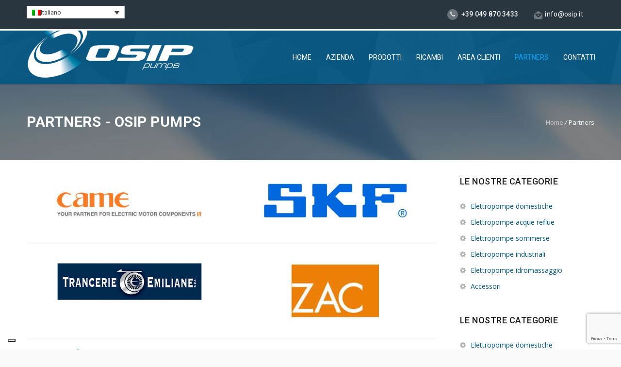

--- FILE ---
content_type: text/html; charset=UTF-8
request_url: https://www.osip.it/partner/
body_size: 27042
content:
<!DOCTYPE HTML>
<html lang="it-IT" prefix="og: https://ogp.me/ns#">
<head>
	<meta charset="UTF-8" />
	
			<meta name="viewport" content="width=device-width, initial-scale=1.0, maximum-scale=1.0, user-scalable=no"/>
		<meta name="apple-mobile-web-app-capable" content="yes" />
				<meta name="description" content="" />
		<meta name="keywords" content="" />
		<meta name="generator" content="king-theme" />
			<meta property="og:type" content="king:photo" />
		<meta property="og:url" content="https://www.osip.it/partner/" />
		<meta property="og:title" content="Partners" />
		<meta property="og:description" content="Partners" /><meta property="og:image" content="https://www.osip.it/wp-content/uploads/2021/01/logo-elwa-150x100.png" /><meta name="author" content="jwebstudio.it" /><meta name="contact" content="info@jwebstudio.it" /><link rel="pingback" href="https://www.osip.it/xmlrpc.php" /><link rel="shortcut icon" href="https://www.osip.it/wp-content/uploads/2016/06/favicon.png" type="image/x-icon" /><script type="text/javascript">if(!document.getElementById('rs-plugin-settings-inline-css')){document.write("<style id='rs-plugin-settings-inline-css' type='text/css'></style>")}</script><link rel="alternate" hreflang="it-it" href="https://www.osip.it/partner/" />
<link rel="alternate" hreflang="en-us" href="https://www.osip.it/en/partner/" />
<link rel="alternate" hreflang="fr-fr" href="https://www.osip.it/fr/partenaire/" />
<link rel="alternate" hreflang="es-es" href="https://www.osip.it/es/asociado/" />
<link rel="alternate" hreflang="x-default" href="https://www.osip.it/partner/" />

<!-- Ottimizzazione per i motori di ricerca di Rank Math - https://rankmath.com/ -->
<title>Partners - Osip Pumps</title>
<link data-rocket-preload as="style" href="https://fonts.googleapis.com/css?family=Open%20Sans%3A300%2C300italic%2C400%2C400italic%2C600%2C600italic%2C700%2C700italic%2C800%2C800italic%7CRaleway%3A400%2C100%2C200%2C300%2C500%2C600%2C700%2C800%2C900%7CRoboto%3A400%2C100%2C100italic%2C300%2C300italic%2C400italic%2C500%2C500italic%2C700%2C700italic%2C900%2C900italic%7CDancing%20Script%3A400%2C700&#038;display=swap" rel="preload">
<link href="https://fonts.googleapis.com/css?family=Open%20Sans%3A300%2C300italic%2C400%2C400italic%2C600%2C600italic%2C700%2C700italic%2C800%2C800italic%7CRaleway%3A400%2C100%2C200%2C300%2C500%2C600%2C700%2C800%2C900%7CRoboto%3A400%2C100%2C100italic%2C300%2C300italic%2C400italic%2C500%2C500italic%2C700%2C700italic%2C900%2C900italic%7CDancing%20Script%3A400%2C700&#038;display=swap" media="print" onload="this.media=&#039;all&#039;" rel="stylesheet">
<noscript data-wpr-hosted-gf-parameters=""><link rel="stylesheet" href="https://fonts.googleapis.com/css?family=Open%20Sans%3A300%2C300italic%2C400%2C400italic%2C600%2C600italic%2C700%2C700italic%2C800%2C800italic%7CRaleway%3A400%2C100%2C200%2C300%2C500%2C600%2C700%2C800%2C900%7CRoboto%3A400%2C100%2C100italic%2C300%2C300italic%2C400italic%2C500%2C500italic%2C700%2C700italic%2C900%2C900italic%7CDancing%20Script%3A400%2C700&#038;display=swap"></noscript>
<style id="rocket-critical-css">html,body,div,span,iframe,h1,h2,h3,p,a,img,strong,i,ul,li{margin:0;padding:0;border:0;outline:0;font-size:100%;vertical-align:baseline;background:transparent}body{padding:0px;margin:0px;background:#fff}body,textarea{font:14px 'Open Sans',sans-serif;font-weight:normal;font-style:normal;line-height:23px;color:#727272}h1,h2,h3{font-family:'Roboto',sans-serif;font-weight:500;color:#2a363f;letter-spacing:0.5px}h1{font-size:35px;line-height:35px;margin-bottom:30px}h2{font-size:27px;line-height:32px;margin-bottom:20px}h3{font-size:21px;line-height:28px;margin-bottom:18px}p{font:14px 'Open Sans',sans-serif;font-weight:normal;line-height:23px}a{color:#86c724;text-decoration:none}ul{margin:0 0 20px 0;list-style-position:inside}ul{list-style:none}ul li{list-style:none}ul ul{margin-bottom:0}strong{font-weight:bold}i{font-style:italic}:focus{outline:0}.clearfix:after{visibility:hidden;display:block;font-size:0;content:" ";clear:both;height:0}.clearfix{display:inline-block}.clearfix{display:block}.clearfix{display:block}.margin_bottom11{margin-bottom:110px}button{-webkit-appearance:button}button::-moz-focus-inner{padding:0;border:0}textarea{overflow:auto;vertical-align:top}*,*:before,*:after{-webkit-box-sizing:border-box;-moz-box-sizing:border-box;box-sizing:border-box}.container{padding-right:0px;padding-left:0px;margin-right:auto;margin-left:auto}.container:before,.container:after{display:table;content:""}.container:after{clear:both}.container:before,.container:after{display:table;content:""}.container:after{clear:both}.row{margin-right:-15px;margin-left:-15px;margin-top:-10px}.row:before,.row:after{display:table;content:""}.row:after{clear:both}.row:before,.row:after{display:table;content:""}.row:after{clear:both}.col-md-3,.col-md-9{position:relative;min-height:1px;padding-right:15px;padding-left:15px}@media (min-width:1000px){.container{width:750px}}@media (min-width:992px){.container{width:970px}.col-md-3,.col-md-9{float:left}.col-md-9{width:75%}.col-md-3{width:25%}}@media (min-width:1200px){.container{width:1170px}}.collapse{display:none}.dropdown{position:relative}.dropdown-menu{position:absolute;top:100%;left:0;z-index:1000;display:none;float:left;min-width:160px;padding:0px 0;margin:2px 0 0;font-size:13px;list-style:none;background-color:#fff;border:1px solid #ccc;border:1px solid rgba(0,0,0,0.1);border-radius:3px;-webkit-box-shadow:0 1px 1px rgba(0,0,0,0.1);box-shadow:0 1px 1px rgba(0,0,0,0.1);background-clip:padding-box}.dropdown-menu>li>a{display:block;padding:3px 20px;clear:both;font-weight:normal;line-height:1.428571429;color:#272727;white-space:nowrap;font-family:'Roboto',sans-serif;font-weight:500}.nav{padding-left:0;margin-bottom:0;list-style:none}.nav:before,.nav:after{display:table;content:""}.nav:after{clear:both}.nav:before,.nav:after{display:table;content:""}.nav:after{clear:both}.nav>li{position:relative;display:block}.nav>li>a{position:relative;display:block;padding:10px 18px}.navbar{position:relative;margin-bottom:0px;border:0px solid transparent}.navbar:before,.navbar:after{display:table;content:""}.navbar:after{clear:both}.navbar:before,.navbar:after{display:table;content:""}.navbar:after{clear:both}.navbar-header:before,.navbar-header:after{display:table;content:""}.navbar-header:after{clear:both}.navbar-header:before,.navbar-header:after{display:table;content:""}.navbar-header:after{clear:both}@media (min-width:1000px){.navbar-header{float:left}}.navbar-collapse{max-height:340px;padding-right:15px;padding-left:15px;overflow-x:visible;border-top:1px solid transparent;box-shadow:inset 0 1px 0 rgba(255,255,255,0.1);-webkit-overflow-scrolling:touch}.navbar-collapse:before,.navbar-collapse:after{display:table;content:""}.navbar-collapse:after{clear:both}.navbar-collapse:before,.navbar-collapse:after{display:table;content:""}.navbar-collapse:after{clear:both}@media (min-width:1000px){.navbar-collapse{width:auto;border-top:0;box-shadow:none}.navbar-collapse.collapse{display:block!important;height:auto!important;padding-bottom:0;overflow:visible!important}}.navbar-toggle{position:relative;float:right;padding:9px 10px;margin-top:8px;margin-right:15px;margin-bottom:8px;background-color:transparent;border:1px solid transparent;border-radius:4px}@media (min-width:1000px){.navbar-toggle{display:none}}.navbar-nav{margin:7.5px -15px}.navbar-nav>li>a{padding-top:0px;padding-bottom:0px;line-height:25px}@media (min-width:1000px){.navbar-nav{float:left;margin:0}.navbar-nav>li{float:left}.navbar-nav>li>a{padding-top:15px;padding-bottom:15px}}.navbar-nav>li>.dropdown-menu{margin-top:-4px;border-radius:0}.clearfix:before,.clearfix:after{display:table;content:""}.clearfix:after{clear:both}.pull-right{float:right!important}@-ms-viewport{width:device-width}@media only screen and (min-width:1000px) and (max-width:1169px){.nav>li>a{padding-left:8px;padding-right:8px}}@media only screen and (min-width:480px) and (max-width:767px){.navbar{border:1px solid transparent}}@media only screen and (max-width:479px){.navbar{border:1px solid transparent}}html{overflow-x:hidden;background:#fafafa}:focus{outline:none 0px}ul{list-style:none outside none}a img{border:0px none}.widget,footer,header,nav{display:block}body{background-color:#f0f0f0;background-attachment:fixed}iframe{max-width:100%}#content{min-height:500px}#logo img{max-height:50px}#content nav{clear:both;overflow:hidden;padding:30px 0}.king-orderby-container,.king-switch-layout,.king-product-order{display:none!important}.king-product-order>ul{float:right!important;margin-bottom:30px!important}ul.products{min-height:0px!important}.top_nav .tplinks li img{width:17px!important;height:17px!important}.top_nav .tplinks li a{font-size:14px!important}.top_nav .right{padding-top:6px}.header{background:#005482 url("/wp-content/uploads/2016/07/shattered.png") repeat!important;top:63px!important}#lang_sel{top:5px}p{line-height:28px!important}html body #logo img{float:left}mark.count{display:none!important}.nav>li>a{padding:10px 15px}.top_nav{min-height:60px!important}.wpml-ls-legacy-dropdown>ul{z-index:9999!important}.post-type-archive-product h2.page-title{display:none}@media screen and (max-width:1170px){#logo img{margin-top:-10px!important;max-height:78px!important}}@media screen and (max-width:1000px){#logo img{margin-top:15px!important;max-height:68px!important}.king_res_cart{display:none!important}}.woocommerce-loop-category__title{text-align:center;font-size:18px!important}.effHidden *{visibility:visible!important}#sidebar .menu li a i.fa-caret-right:before{content:"\f013"!important}#sidebar .menu li a i{opacity:0.3;margin-right:10px;color:#000}.post-type-archive.woocommerce ul.products.columns-4{display:none!important}@media (min-width:1023px){.effHidden *{visibility:hidden}}html body{text-align:center}body #main{text-align:left}.clearfix{width:100%;clear:both}#primary{padding-bottom:50px;clear:both}#primary.site-content{float:left;width:100%;background:#fff;padding:30px 0px 100px 0px}#content{margin:0 auto}.king_res_cart i{font-weight:bold}.dropdown-menu>li>a{padding:10px 20px;border-bottom:1px solid #e6e6e6}.dropdown-menu>li>a{font:400 13px 'Open Sans',Arial,Helvetica,sans-serif}#breadcrumb{background-size:cover}.king-sidebar ul.arrows_list1 i{margin-right:5px}body .king-sidebar ul li{list-style:none}.king-sidebar{float:left;width:100%;padding:0px;margin:0px}.king-sidebar ul.arrows_list1{padding:0px;margin:0px;float:left;margin-top:-10px}.king-sidebar ul.arrows_list1 i{margin-right:4px}.king-sidebar ul.arrows_list1{padding:0px;margin:0px;float:left;margin-top:-10px;width:100%;clear:both}.king-sidebar ul.arrows_list1 i{margin-right:4px}h3.widget-title{margin-bottom:30px;float:left;font-size:18px;line-height:28px;font-style:normal;clear:both;width:100%;text-transform:uppercase}.king-sidebar h3.widget-title span{font-weight:500;color:#181818}.king-sidebar .widget{margin-bottom:40px;width:100%;clear:both;float:right}#sidebar ul.arrows_list1 li{padding:5px 0px}aside,footer,header,nav{display:block}html{font-size:100%;overflow-y:scroll;-webkit-text-size-adjust:100%;-ms-text-size-adjust:100%}strong{font-weight:bold}mark{background:#ff0;color:#000}li>ul{margin:0}button,textarea{margin:0;vertical-align:baseline}button{-webkit-appearance:button}button::-moz-focus-inner{border:0;padding:0}textarea{overflow:auto;vertical-align:top}*,*:after,*:before{-webkit-box-sizing:border-box;-moz-box-sizing:border-box;box-sizing:border-box}.site_wrapper{width:100%;margin:0 auto 0 auto;position:relative}.container{width:1170px;margin:auto}#main{background:#fff}.last{margin-right:0!important;clear:right}#logo{float:left;display:block;width:100%;min-height:50px;position:relative}.logo{float:left;width:25%;margin-top:-25px}.menu_main{float:left;width:75%;z-index:9999}.top_nav{float:left;width:100%;background:#2a363f;font-size:13px;color:#fff;font-family:'Roboto',sans-serif;min-height:45px}.top_nav strong{font-size:14px;color:#fff;font-weight:500;margin-right:10px;letter-spacing:0.3px}.top_nav strong i{color:#dadcdd;background:#6a7379;font-size:13px;width:22px;height:22px;text-align:center;vertical-align:middle;line-height:22px;border-radius:100%;margin-right:3px}.top_nav .left{float:left;width:30%;padding:12px 0px 12px 0px}.top_nav .right{float:left;width:70%;text-align:right}.top_nav ul.tplinks{float:right;padding:0px;margin:0px 0px 0px 0px;padding-top:12px}.top_nav .tplinks li{float:left;padding:0px;margin:0px 23px 0px 0px;letter-spacing:0.3px}.top_nav .tplinks li img{float:left;margin-top:5px;margin-right:5px;opacity:0.4;width:15px;height:13px}.top_nav .tplinks li a{float:left;color:#fff;font-size:13px;border-radius:100%;text-align:center;vertical-align:middle;margin-right:0px}.page_title1{position:relative;float:left;width:100%;color:#fff;text-align:center;padding:100px 0px 59px 0px;background:#999 url(https://www.osip.it/wp-content/themes/arkahost/assets/images/site-img18.jpg) no-repeat center top;background-size:cover}.page_title1 h1{color:#fff;font-size:45px;font-weight:700;line-height:45px;text-transform:uppercase}.page_title1.sty13{text-align:left;padding:58px 0px 45px 0px;background:#999 url(https://www.osip.it/wp-content/themes/arkahost/assets/images/page-header2.jpg) no-repeat center center}.page_title1.sty13 h1{float:left;font-size:30px;color:#fff;margin-bottom:12px}.page_title1.sty13 .pagenation{color:#fff}.page_title1.sty13 .pagenation a{color:#ccc}.page_title1 .pagenation{float:right;color:#727272;font-size:13px;margin-top:13px}.page_title1 .pagenation a{color:#999}.scrollup{width:40px;height:40px;opacity:1;position:fixed;bottom:22px;right:20px;display:none;text-indent:-9999px;background:url(https://www.osip.it/wp-content/themes/arkahost/assets/images/scroll-top-arrow.png) no-repeat left top;z-index:9001}body .navbar-default{background:none;border:none}.overlay_menu{position:fixed;display:none;top:0;left:0;width:100%;height:100%;background:rgba(0,0,0,0.5);z-index:9998!important}body.slide-menu .slide-menu-close{display:none;float:right;border:1px solid #ccc;padding:9px;font-size:25px;font-weight:300;line-height:15px;margin-top:5px;position:absolute;top:5px;right:10px;text-rendering:auto;-webkit-font-smoothing:antialiased;-moz-osx-font-smoothing:grayscale}body,a{text-align:left}.clearfix{zoom:1}.clearfix:after{clear:both}.clearfix:after,.clearfix:before{display:table;content:""}.yamm .nav,.yamm .collapse,.yamm .dropdown{position:static}.yamm .dropdown-menu{left:auto}.navbar-nav>li>.dropdown-menu{margin-top:0;border-top-right-radius:0;border-top-left-radius:0;border-radius:0}.navbar-nav>li>a{padding-top:18px;padding-bottom:18px;text-transform:uppercase}.navbar-default{margin-right:-32px}body .dropdown-menu{min-width:100px;padding:0}body .dropdown-menu>li>a{padding:10px 20px;font-size:14px;color:#727272;font-weight:400;border-bottom:1px solid #eee}.dropdown-menu>li:last-child>a{border-bottom:0px solid #d1d1d1}.navbar-nav>li>a{box-shadow:0 0px 0 rgba(255,255,255,0.25)}.header{-webkit-border-radius:0;border-spacing:0;-webkit-appearance:none;-moz-appearance:none;appearance:normal;outline:0!important;-webkit-touch-callout:none}:focus{outline:0}::-webkit-scrollbar{width:12px}::-webkit-scrollbar-track{-webkit-box-shadow:inset 0 0 6px rgba(0,0,0,.3);-moz-box-shadow:inset 0 0 6px rgba(0,0,0,.3);box-shadow:inset 0 0 6px rgba(0,0,0,.3)}::-webkit-scrollbar-thumb{background:rgba(210,210,210,.8);-webkit-box-shadow:inset 0 0 6px rgba(0,0,0,.5);-moz-box-shadow:inset 0 0 6px rgba(0,0,0,.5);box-shadow:inset 0 0 6px rgba(0,0,0,.5)}::-webkit-scrollbar-thumb:window-inactive{background:rgba(210,210,210,.4)}.header{display:block;position:fixed;z-index:9000!important;top:50px;left:0;width:100%;background-color:transparent;height:110px;padding-top:25px;background:#005482;-webkit-box-shadow:0 1px 2px rgba(0,0,0,.2);box-shadow:0 1px 2px rgba(0,0,0,.2);-moz-box-shadow:0 1px 2px rgba(0,0,0,.2)}.navbar-default .navbar-nav>li>a{color:#ffffff;font-size:14px;font-weight:400;text-transform:uppercase;font-family:'Roboto',sans-serif}body .navbar-toggle{position:relative;float:none;padding:6px 6px;margin-top:10px;margin-right:0px;margin-bottom:0;background-color:transparent;border:0px solid transparent;border-radius:0px;margin-left:0px;background:#272727;float:right;border-radius:5px}.navbar-toggle>span{Color:#fff}.navbar-collapse{border-top:0}.navbar-toggle>button{background:none;border:0;float:right}.navbar-default .navbar-toggle i{color:#fff;font-size:21px}.navbar-nav>li>a{text-shadow:0 0px 0 rgba(255,255,255,0.25)}@media (max-width:999px){.navbar-collapse.pull-right{width:100%;background:#1e1e1e}.navbar-nav>li>a{color:#b3b3b3;padding:14px 15px}.dropdown-menu>li>a{padding:8px 20px!important;;border-bottom:0px}}@media only screen and (max-width:1199px){.navbar-default{margin-right:0px}}@media only screen and (min-width:99px) and (max-width:999px){.navbar-default .navbar-nav>li>a{color:#999}ul.dropdown-menu li a{color:#fff}}@media only screen and (min-width:640px) and (max-width:767px){.header{top:77px}}@media only screen and (min-width:480px) and (max-width:639px){.header{top:90px}body .menu_main{position:absolute;width:440px;margin-left:-220px;left:50%}.menu_main .navbar-toggle{margin-right:0}}@media only screen and (max-width:479px){.menu_main{width:100%;position:absolute;left:0;z-index:100}.menu_main .navbar-toggle{margin-right:0}.header{top:90px}body #logo img{max-height:60px!important;margin-top:15px}}.wpml-ls-legacy-dropdown{width:15.5em;max-width:100%}.wpml-ls-legacy-dropdown>ul{position:relative;padding:0;margin:0!important;list-style-type:none}.wpml-ls-legacy-dropdown .wpml-ls-item{padding:0;margin:0;list-style-type:none}.wpml-ls-legacy-dropdown a{display:block;text-decoration:none;color:#444;border:1px solid #cdcdcd;background-color:#fff;padding:5px 10px;line-height:1}.wpml-ls-legacy-dropdown a span{vertical-align:middle}.wpml-ls-legacy-dropdown a.wpml-ls-item-toggle{position:relative;padding-right:calc(10px + 1.4em)}.wpml-ls-legacy-dropdown a.wpml-ls-item-toggle:after{content:"";vertical-align:middle;display:inline-block;border:.35em solid transparent;border-top:.5em solid;position:absolute;right:10px;top:calc(50% - .175em)}.wpml-ls-legacy-dropdown .wpml-ls-sub-menu{visibility:hidden;position:absolute;top:100%;right:0;left:0;border-top:1px solid #cdcdcd;padding:0;margin:0;list-style-type:none;z-index:101}.wpml-ls-legacy-dropdown .wpml-ls-sub-menu a{border-width:0 1px 1px}.wpml-ls-legacy-dropdown .wpml-ls-flag{display:inline;vertical-align:middle}@-ms-viewport{width:device-width}ul{box-sizing:border-box}:root{--wp--preset--font-size--normal:16px;--wp--preset--font-size--huge:42px}:root{--woocommerce:#7F54B3;--wc-green:#7ad03a;--wc-red:#a00;--wc-orange:#ffba00;--wc-blue:#2ea2cc;--wc-primary:#7F54B3;--wc-primary-text:white;--wc-secondary:#e9e6ed;--wc-secondary-text:#515151;--wc-highlight:#777335;--wc-highligh-text:white;--wc-content-bg:#fff;--wc-subtext:#767676}.woocommerce img,.woocommerce-page img{height:auto;max-width:100%}.woocommerce ul.products,.woocommerce-page ul.products{clear:both}.woocommerce ul.products::after,.woocommerce ul.products::before,.woocommerce-page ul.products::after,.woocommerce-page ul.products::before{content:" ";display:table}.woocommerce ul.products::after,.woocommerce-page ul.products::after{clear:both}.woocommerce ul.products li.product,.woocommerce-page ul.products li.product{float:left;margin:0 3.8% 2.992em 0;padding:0;position:relative;width:22.05%;margin-left:0}.woocommerce ul.products li.first,.woocommerce-page ul.products li.first{clear:both}.woocommerce ul.products li.last,.woocommerce-page ul.products li.last{margin-right:0}.woocommerce .woocommerce-breadcrumb{color:#777;font-size:0.92em;margin:0 0 1em;padding:0}.woocommerce .woocommerce-breadcrumb::after,.woocommerce .woocommerce-breadcrumb::before{content:" ";display:table}.woocommerce .woocommerce-breadcrumb::after{clear:both}.woocommerce .woocommerce-breadcrumb a{color:#777}.woocommerce ul.products{clear:both;list-style:outside none none;margin:0 0 1em;padding:0}.woocommerce ul.products::after,.woocommerce ul.products::before{content:" ";display:table}.woocommerce ul.products::after{clear:both}.woocommerce ul.products li{list-style:outside none none}.woocommerce ul.products li.product a{text-decoration:none}.woocommerce ul.products li.product a img{box-shadow:none;display:block;height:auto;margin:0 0 1em;width:100%}ul.products li.product a img{box-shadow:none!important;-webkit-box-shadow:none!important;border:1px solid #fff!important}ul.products li.product{border:1px solid #e1e1e1;background:#fff;margin:0px 2.6% 2.992em 0px}.woocommerce ul.products li.product a img{margin:0px}.woocommerce-breadcrumb{display:none}.woocommerce .product h2,.woocommerce-page h2{font-size:25px}.woocommerce ul.products li.product a img,.woocommerce-page ul.products li.product a img{max-height:220px;width:auto!important;margin:0 auto}ul.products li.last{margin-right:0!important}.woocommerce ul.products li.last,.woocommerce-page ul.products li.last{margin-right:0!important}body.woocommerce #content .woocommerce-breadcrumb{padding:0 0 30px 0}.king-product-order>ul{float:left;margin-bottom:42px}.king-product-order a{color:#777!important;font-weight:400}.order-dropdown{float:left;width:200px;margin:0;padding:0;height:34px;letter-spacing:1px;list-style:none;margin-right:10px;position:relative}.order-dropdown ul{margin:0;padding:0;list-style:none}.king-product-order .order{margin:0;padding:0;list-style:none}.order-dropdown .current-li{border:1px solid #DDD;background:#fafafa;display:block;height:31px;line-height:34px;text-indent:13px;font-size:12px;height:34px}.current-li-content{display:block;height:30px;overflow:hidden;width:139px}.order-dropdown>li{position:relative;z-index:999}.order-dropdown ul{display:none}.order-dropdown li ul li{height:30px;overflow:hidden}.order-dropdown ul li a{width:168px;background:#fff;border:1px solid #e0e0e0;border-top:0;display:block;height:30px;line-height:30px;text-indent:13px;font-size:12px;padding:0;padding-right:13px}.order-dropdown ul li a strong{font-weight:normal}.king-product-order .order{margin-right:10px;float:left}.king-product-order .order li a{background:#fff;border:1px solid #e0e0e0;display:block;height:34px;line-height:34px;padding:0 13px;padding:0 10px}.order-dropdown>li:after{display:block;font-family:"FontAwesome";content:"\f107";z-index:999;position:absolute;top:0;right:0;height:33px;line-height:33px;width:33px;text-align:center;border-left:1px solid #e0e0e0}.king-orderby-container{float:right}.king-product-order .order li a i{color:#ddd}.king-switch-layout{float:right;margin-top:-1px;width:88px}.king-switch-layout .fa-th:before,.king-switch-layout .fa-list:before{color:#ddd}.king-switch-layout .active .fa:before{color:#f62459}.king-switch-layout #grid-button{float:left;width:40px;text-align:center;border:1px solid #e0e0e0;height:35px;line-height:35px}.king-switch-layout #list-button{float:left;width:40px;text-align:center;border:1px solid #e0e0e0;height:35px;line-height:35px;margin-left:8px}.king-switch-layout i{font-size:20px}.woocommerce ul.products li.product a{background:none!important}.archive-product-content{background:#fff}@media only screen and (min-width:1000px) and (max-width:1170px){.woocommerce .container{width:950px}}@media only screen and (min-width:768px) and (max-width:999px){.woocommerce .container{width:720px;margin:auto}body.woocommerce ul.products li.product:nth-child(2n),body.woocommerce-page ul.products li.product:nth-child(2n){float:left}.order-dropdown{width:150px;letter-spacing:0}}@media only screen and (max-width:767px){.order-dropdown{width:165px}}@media only screen and (max-width:999px){.woocommerce .king-sidebar .widget{float:left;width:96%}.woocommerce ul.products li.last,.woocommerce-page ul.products li.last{margin:0 0 2.992em!important}}@media only screen and (max-width:639px){.king-orderby-container{float:left}.king-product-order>ul{margin-top:20px}body.woocommerce ul.products li.product a img,body.woocommerce-page ul.products li.product a img{width:100%!important;max-height:none}}@media only screen and (max-width:479px){.king-orderby-container{float:left;margin-bottom:10px}body .order-dropdown{width:145px}}.king_res_cart{display:none;position:absolute;right:55px;top:26px;width:34px}.king_res_cart>span{position:absolute;top:50%;right:0px;margin-top:-20px;display:block;background:#f62459;border-radius:3px;color:#FFF;text-align:center;font-size:10px;padding:0px 5px;line-height:16px}@media only screen and (min-width:99px) and (max-width:999px){.king_res_cart{display:block}}#colorbox,#cboxOverlay,#cboxWrapper{position:absolute;top:0;left:0;z-index:10000;overflow:hidden}#cboxOverlay{position:fixed;width:100%;height:100%}#cboxMiddleLeft,#cboxBottomLeft{clear:left}#cboxContent{position:relative}#cboxTitle{margin:0}#cboxLoadingOverlay,#cboxLoadingGraphic{position:absolute;top:0;left:0;width:100%;height:100%}#colorbox,#cboxContent{box-sizing:content-box;-moz-box-sizing:content-box;-webkit-box-sizing:content-box}#cboxOverlay{background:#000}#colorbox{outline:0}#cboxTopLeft{width:14px;height:14px;background:url(https://www.osip.it/wp-content/themes/arkahost/core/woocommerce/compare-product/assets/images/colorbox/controls.png) no-repeat 0 0}#cboxTopCenter{height:14px;background:url(https://www.osip.it/wp-content/themes/arkahost/core/woocommerce/compare-product/assets/images/colorbox/border.png) repeat-x top left}#cboxTopRight{width:14px;height:14px;background:url(https://www.osip.it/wp-content/themes/arkahost/core/woocommerce/compare-product/assets/images/colorbox/controls.png) no-repeat -36px 0}#cboxBottomLeft{width:14px;height:43px;background:url(https://www.osip.it/wp-content/themes/arkahost/core/woocommerce/compare-product/assets/images/colorbox/controls.png) no-repeat 0 -32px}#cboxBottomCenter{height:43px;background:url(https://www.osip.it/wp-content/themes/arkahost/core/woocommerce/compare-product/assets/images/colorbox/border.png) repeat-x bottom left}#cboxBottomRight{width:14px;height:43px;background:url(https://www.osip.it/wp-content/themes/arkahost/core/woocommerce/compare-product/assets/images/colorbox/controls.png) no-repeat -36px -32px}#cboxMiddleLeft{width:14px;background:url(https://www.osip.it/wp-content/themes/arkahost/core/woocommerce/compare-product/assets/images/colorbox/controls.png) repeat-y -175px 0}#cboxMiddleRight{width:14px;background:url(https://www.osip.it/wp-content/themes/arkahost/core/woocommerce/compare-product/assets/images/colorbox/controls.png) repeat-y -211px 0}#cboxContent{background:#fff;overflow:visible}#cboxLoadingOverlay{background:url(https://www.osip.it/wp-content/themes/arkahost/core/woocommerce/compare-product/assets/images/colorbox/loading_background.png) no-repeat center center}#cboxLoadingGraphic{background:url(https://www.osip.it/wp-content/themes/arkahost/core/woocommerce/compare-product/assets/images/colorbox/loading.gif) no-repeat center center}#cboxTitle{position:absolute;bottom:-25px;left:0;text-align:center;width:100%;font-weight:bold;color:#7C7C7C}#cboxCurrent{position:absolute;bottom:-25px;left:58px;font-weight:bold;color:#7C7C7C}#cboxPrevious,#cboxNext,#cboxSlideshow{border:0;padding:0;margin:0;overflow:visible;position:absolute;bottom:-29px;background:url(https://www.osip.it/wp-content/themes/arkahost/core/woocommerce/compare-product/assets/images/colorbox/controls.png) no-repeat 0px 0px;width:23px;height:23px;text-indent:-9999px}#cboxPrevious{left:0px;background-position:-51px -25px}#cboxNext{left:27px;background-position:-75px -25px}@media only screen and (min-width:1170px) and (max-width:1279px){.container{width:1100px;margin:auto}}@media only screen and (min-width:1000px) and (max-width:1169px){.container{width:950px;margin:auto}.header{height:80px;padding-top:10px}.navbar-collapse{padding-right:0px}html body .logo{margin-top:0px}#logo img{max-height:40px}}@media only screen and (min-width:1px) and (max-width:999px){.yamm .nav{margin-left:0px}.navbar-toggle>button{padding:3px 7px}.navbar-toggle>span{display:none}.navbar-nav>li>a{padding-top:10px;padding-bottom:10px}.collapse.pull-right{overflow-y:auto}.header{height:70px;padding-top:0;margin-top:0px!important}.resp_margin_bottom68{margin-bottom:68px}#logo img{max-height:40px}#logo{margin-top:10px}body.slide-menu .navbar-collapse.pull-right{position:fixed;top:0;width:250px!important;height:100%;max-height:100%;right:0px;-webkit-transform:translate3d(250px,0,0);-moz-transform:translate3d(250px,0,0);-ms-transform:translate3d(250px,0,0);-o-transform:translate3d(250px,0,0);transform:translate3d(250px,0,0);-webkit-backface-visibility:hidden;opacity:1;display:block!important;background:#fff;margin:0;z-index:9999}body.slide-menu .navbar-default .navbar-nav>li>a{font-weight:600;color:#2a363f}body.slide-menu ul.dropdown-menu li a,body.slide-menu li.dropdown ul.dropdown-menu li a{color:#2a363f}body.slide-menu .dropdown-menu>li>a{padding-left:30px!important}}@media only screen and (min-width:768px) and (max-width:999px){.container{width:720px;margin:auto}.header .container{position:relative}.logo{width:40%}.menu_main{width:100%;position:absolute}.top_nav .left{width:20%}.top_nav .right{width:80%}.top_nav .tplinks li{margin:0px 10px 0px 0px}}@media only screen and (min-width:99px) and (max-width:767px){body .top_nav .left{width:50%;padding:7px 0px 7px 0px;position:absolute}.top_nav ul.tplinks{margin-top:3px;float:left;text-align:right;width:100%}.top_nav .right{width:100%;padding:7px 0;float:right}.top_nav .right.nologin{padding-top:28px}.top_nav .tplinks li{float:none;display:inline-block}.top_nav .tplinks li:first-child{float:left}.top_nav .tplinks li:last-child{margin-right:0px}}@media only screen and (min-width:640px) and (max-width:767px){.last{margin-right:0!important;margin-bottom:0!important}.container{width:590px;margin:auto}.header .container{position:relative}.logo{position:relative;width:50%}.menu_main{width:100%;position:absolute;z-index:98}.collapse.pull-right{margin-top:10px}.top_nav{height:75px;padding-bottom:5px}.top_nav ul.tplinks{padding-top:2px}.top_nav .tplinks li{margin:0px 10px 0px 0px}.top_nav strong{font-size:12px}}@media only screen and (min-width:480px) and (max-width:639px){.last{margin-right:0!important;margin-bottom:0!important}.container{width:440px;margin:auto}.logo{width:70%}.menu_main{width:100%;position:absolute}.top_nav{padding-bottom:5px}.top_nav{padding-bottom:5px;height:80px}.top_nav .left{width:50%;padding:14px 0px 7px 0px;position:absolute}.top_nav .right{width:100%}.top_nav ul.tplinks{float:left;margin:8px 0 0;padding:0}.top_nav .tplinks li{margin:0px 6px 0px 0px}.top_nav .tplinks li img{margin-right:3px}}@media only screen and (min-width:413px) and (max-width:479px){body .container{width:350px;margin:auto}}@media only screen and (min-width:374px) and (max-width:413px){body .container{width:335px;margin:auto}}@media only screen and (max-width:479px){.last{margin-right:0!important;margin-bottom:0!important}.container{width:290px;margin:auto}.header .container{position:relative}.logo{position:static;width:auto;z-index:99}.top_nav{padding-bottom:5px;height:80px}.top_nav .left{width:50%;padding:12px 0px 7px 0px;position:absolute}.top_nav .right{width:100%}.top_nav strong{font-size:12px;margin-right:0px}.top_nav strong i{font-size:9px;width:16px;height:16px;line-height:16px;margin-right:1px}.top_nav ul.tplinks{padding-top:0px}.top_nav .tplinks li{margin:0px 3px 0px 0px;float:none;display:inline-block}.top_nav .tplinks li a{font-size:12px;margin-left:2px;float:none;display:inline-block}.top_nav .tplinks li img{margin-right:0px;display:none}body .king_res_cart{right:70px}}</style><link rel="preload" data-rocket-preload as="image" href="https://www.osip.it/wp-content/themes/arkahost/assets/images/page-header2.jpg" fetchpriority="high">
<meta name="robots" content="index, follow, max-snippet:-1, max-video-preview:-1, max-image-preview:large"/>
<link rel="canonical" href="https://www.osip.it/partner/" />
<meta property="og:locale" content="it_IT" />
<meta property="og:type" content="article" />
<meta property="og:title" content="Partners - Osip Pumps" />
<meta property="og:url" content="https://www.osip.it/partner/" />
<meta property="og:site_name" content="Osip Pumps" />
<meta property="og:updated_time" content="2021-11-26T09:59:23+01:00" />
<meta property="article:published_time" content="2016-06-16T17:16:41+02:00" />
<meta property="article:modified_time" content="2021-11-26T09:59:23+01:00" />
<meta name="twitter:card" content="summary_large_image" />
<meta name="twitter:title" content="Partners - Osip Pumps" />
<meta name="twitter:label1" content="Tempo di lettura" />
<meta name="twitter:data1" content="1 minuto" />
<script type="application/ld+json" class="rank-math-schema-pro">{"@context":"https://schema.org","@graph":[{"@type":["LocalBusiness","Organization"],"@id":"https://www.osip.it/#organization","name":"Osip Pumps","url":"https://www.osip.it","logo":{"@type":"ImageObject","@id":"https://www.osip.it/#logo","url":"https://www.osip.it/wp-content/uploads/2016/05/logo.png","contentUrl":"https://www.osip.it/wp-content/uploads/2016/05/logo.png","caption":"Osip Pumps","inLanguage":"it-IT","width":"800","height":"229"},"openingHours":["Monday,Tuesday,Wednesday,Thursday,Friday,Saturday,Sunday 09:00-17:00"],"image":{"@id":"https://www.osip.it/#logo"}},{"@type":"WebSite","@id":"https://www.osip.it/#website","url":"https://www.osip.it","name":"Osip Pumps","publisher":{"@id":"https://www.osip.it/#organization"},"inLanguage":"it-IT"},{"@type":"WebPage","@id":"https://www.osip.it/partner/#webpage","url":"https://www.osip.it/partner/","name":"Partners - Osip Pumps","datePublished":"2016-06-16T17:16:41+02:00","dateModified":"2021-11-26T09:59:23+01:00","isPartOf":{"@id":"https://www.osip.it/#website"},"inLanguage":"it-IT"},{"@type":"Person","@id":"https://www.osip.it/author/venetoadmin-2-2-2/","name":"@@Jweb@@Studio_","url":"https://www.osip.it/author/venetoadmin-2-2-2/","image":{"@type":"ImageObject","@id":"https://secure.gravatar.com/avatar/57ffaf24dc687dd0174ab2e2d8192bde41ae73d8f9254740b695fa88f789021d?s=96&amp;d=mm&amp;r=g","url":"https://secure.gravatar.com/avatar/57ffaf24dc687dd0174ab2e2d8192bde41ae73d8f9254740b695fa88f789021d?s=96&amp;d=mm&amp;r=g","caption":"@@Jweb@@Studio_","inLanguage":"it-IT"},"worksFor":{"@id":"https://www.osip.it/#organization"}},{"@type":"Article","headline":"Partners - Osip Pumps","datePublished":"2016-06-16T17:16:41+02:00","dateModified":"2021-11-26T09:59:23+01:00","author":{"@id":"https://www.osip.it/author/venetoadmin-2-2-2/","name":"@@Jweb@@Studio_"},"publisher":{"@id":"https://www.osip.it/#organization"},"name":"Partners - Osip Pumps","@id":"https://www.osip.it/partner/#richSnippet","isPartOf":{"@id":"https://www.osip.it/partner/#webpage"},"inLanguage":"it-IT","mainEntityOfPage":{"@id":"https://www.osip.it/partner/#webpage"}}]}</script>
<!-- /Rank Math WordPress SEO plugin -->

<link rel='dns-prefetch' href='//cdn.iubenda.com' />
<link rel='dns-prefetch' href='//fonts.googleapis.com' />
<link href='https://fonts.gstatic.com' crossorigin rel='preconnect' />
<link rel="alternate" type="application/rss+xml" title="Osip Pumps &raquo; Feed" href="https://www.osip.it/feed/" />
<link rel="alternate" title="oEmbed (JSON)" type="application/json+oembed" href="https://www.osip.it/wp-json/oembed/1.0/embed?url=https%3A%2F%2Fwww.osip.it%2Fpartner%2F" />
<link rel="alternate" title="oEmbed (XML)" type="text/xml+oembed" href="https://www.osip.it/wp-json/oembed/1.0/embed?url=https%3A%2F%2Fwww.osip.it%2Fpartner%2F&#038;format=xml" />
<style id='wp-img-auto-sizes-contain-inline-css' type='text/css'>
img:is([sizes=auto i],[sizes^="auto," i]){contain-intrinsic-size:3000px 1500px}
/*# sourceURL=wp-img-auto-sizes-contain-inline-css */
</style>
<link data-minify="1" rel='preload'  href='https://www.osip.it/wp-content/cache/min/1/wp-content/themes/arkahost/assets/css/king-hosting.css?ver=1765807358' data-rocket-async="style" as="style" onload="this.onload=null;this.rel='stylesheet'" onerror="this.removeAttribute('data-rocket-async')"  type='text/css' media='all' />
<link data-minify="1" rel='preload'  href='https://www.osip.it/wp-content/cache/min/1/wp-content/themes/arkahost/assets/css/reset.css?ver=1765807358' data-rocket-async="style" as="style" onload="this.onload=null;this.rel='stylesheet'" onerror="this.removeAttribute('data-rocket-async')"  type='text/css' media='all' />
<link rel='preload'  href='https://www.osip.it/wp-content/themes/arkahost/assets/css/main_menu/bootstrap.min.css?ver=5.0.9' data-rocket-async="style" as="style" onload="this.onload=null;this.rel='stylesheet'" onerror="this.removeAttribute('data-rocket-async')"  type='text/css' media='all' />
<link data-minify="1" rel='preload'  href='https://www.osip.it/wp-content/cache/min/1/wp-content/themes/arkahost/style.css?ver=1765807358' data-rocket-async="style" as="style" onload="this.onload=null;this.rel='stylesheet'" onerror="this.removeAttribute('data-rocket-async')"  type='text/css' media='all' />
<link data-minify="1" rel='preload'  href='https://www.osip.it/wp-content/cache/min/1/wp-content/themes/arkahost/core/assets/css/animate.css?ver=1765807358' data-rocket-async="style" as="style" onload="this.onload=null;this.rel='stylesheet'" onerror="this.removeAttribute('data-rocket-async')"  type='text/css' media='all' />
<link data-minify="1" rel='preload'  href='https://www.osip.it/wp-content/cache/min/1/wp-content/themes/arkahost/assets/css/king.css?ver=1765807358' data-rocket-async="style" as="style" onload="this.onload=null;this.rel='stylesheet'" onerror="this.removeAttribute('data-rocket-async')"  type='text/css' media='all' />
<link data-minify="1" rel='preload'  href='https://www.osip.it/wp-content/cache/min/1/wp-content/themes/arkahost/assets/css/arkahost.css?ver=1765807358' data-rocket-async="style" as="style" onload="this.onload=null;this.rel='stylesheet'" onerror="this.removeAttribute('data-rocket-async')"  type='text/css' media='all' />
<link data-minify="1" rel='preload'  href='https://www.osip.it/wp-content/cache/min/1/wp-content/themes/arkahost/assets/css/shortcodes.css?ver=1765807358' data-rocket-async="style" as="style" onload="this.onload=null;this.rel='stylesheet'" onerror="this.removeAttribute('data-rocket-async')"  type='text/css' media='all' />
<link data-minify="1" rel='preload'  href='https://www.osip.it/wp-content/cache/min/1/wp-content/themes/arkahost/assets/css/box-shortcodes.css?ver=1765807358' data-rocket-async="style" as="style" onload="this.onload=null;this.rel='stylesheet'" onerror="this.removeAttribute('data-rocket-async')"  type='text/css' media='all' />
<link rel='preload'  href='https://www.osip.it/wp-content/themes/arkahost/assets/css/cube/cubeportfolio.min.css?ver=5.0.9' data-rocket-async="style" as="style" onload="this.onload=null;this.rel='stylesheet'" onerror="this.removeAttribute('data-rocket-async')"  type='text/css' media='all' />
<link data-minify="1" rel='preload'  href='https://www.osip.it/wp-content/cache/min/1/wp-content/themes/arkahost/assets/css/owl.transitions.css?ver=1765807358' data-rocket-async="style" as="style" onload="this.onload=null;this.rel='stylesheet'" onerror="this.removeAttribute('data-rocket-async')"  type='text/css' media='all' />
<link data-minify="1" rel='preload'  href='https://www.osip.it/wp-content/cache/min/1/wp-content/themes/arkahost/assets/css/owl.carousel.css?ver=1765807358' data-rocket-async="style" as="style" onload="this.onload=null;this.rel='stylesheet'" onerror="this.removeAttribute('data-rocket-async')"  type='text/css' media='all' />
<link data-minify="1" rel='preload'  href='https://www.osip.it/wp-content/cache/min/1/wp-content/themes/arkahost/assets/css/loopslider.css?ver=1765807358' data-rocket-async="style" as="style" onload="this.onload=null;this.rel='stylesheet'" onerror="this.removeAttribute('data-rocket-async')"  type='text/css' media='all' />
<link data-minify="1" rel='preload'  href='https://www.osip.it/wp-content/cache/min/1/wp-content/themes/arkahost/assets/css/tabacc.css?ver=1765807358' data-rocket-async="style" as="style" onload="this.onload=null;this.rel='stylesheet'" onerror="this.removeAttribute('data-rocket-async')"  type='text/css' media='all' />
<link data-minify="1" rel='preload'  href='https://www.osip.it/wp-content/cache/min/1/wp-content/themes/arkahost/assets/css/detached.css?ver=1765807358' data-rocket-async="style" as="style" onload="this.onload=null;this.rel='stylesheet'" onerror="this.removeAttribute('data-rocket-async')"  type='text/css' media='all' />
<link data-minify="1" rel='preload'  href='https://www.osip.it/wp-content/cache/min/1/wp-content/themes/arkahost/assets/css/reslider.css?ver=1765807358' data-rocket-async="style" as="style" onload="this.onload=null;this.rel='stylesheet'" onerror="this.removeAttribute('data-rocket-async')"  type='text/css' media='all' />

<link data-minify="1" rel='preload'  href='https://www.osip.it/wp-content/cache/min/1/wp-content/themes/arkahost/assets/css/main_menu/menu.css?ver=1765807358' data-rocket-async="style" as="style" onload="this.onload=null;this.rel='stylesheet'" onerror="this.removeAttribute('data-rocket-async')"  type='text/css' media='all' />
<link rel='preload'  href='https://www.osip.it/wp-content/plugins/sitepress-multilingual-cms/templates/language-switchers/legacy-dropdown/style.min.css?ver=1' data-rocket-async="style" as="style" onload="this.onload=null;this.rel='stylesheet'" onerror="this.removeAttribute('data-rocket-async')"  type='text/css' media='all' />
<style id='wpml-legacy-dropdown-0-inline-css' type='text/css'>
.wpml-ls-statics-shortcode_actions{background-color:#ffffff;}.wpml-ls-statics-shortcode_actions, .wpml-ls-statics-shortcode_actions .wpml-ls-sub-menu, .wpml-ls-statics-shortcode_actions a {border-color:#cdcdcd;}.wpml-ls-statics-shortcode_actions a, .wpml-ls-statics-shortcode_actions .wpml-ls-sub-menu a, .wpml-ls-statics-shortcode_actions .wpml-ls-sub-menu a:link, .wpml-ls-statics-shortcode_actions li:not(.wpml-ls-current-language) .wpml-ls-link, .wpml-ls-statics-shortcode_actions li:not(.wpml-ls-current-language) .wpml-ls-link:link {color:#444444;background-color:#ffffff;}.wpml-ls-statics-shortcode_actions a, .wpml-ls-statics-shortcode_actions .wpml-ls-sub-menu a:hover,.wpml-ls-statics-shortcode_actions .wpml-ls-sub-menu a:focus, .wpml-ls-statics-shortcode_actions .wpml-ls-sub-menu a:link:hover, .wpml-ls-statics-shortcode_actions .wpml-ls-sub-menu a:link:focus {color:#000000;background-color:#eeeeee;}.wpml-ls-statics-shortcode_actions .wpml-ls-current-language > a {color:#444444;background-color:#ffffff;}.wpml-ls-statics-shortcode_actions .wpml-ls-current-language:hover>a, .wpml-ls-statics-shortcode_actions .wpml-ls-current-language>a:focus {color:#000000;background-color:#eeeeee;}
/*# sourceURL=wpml-legacy-dropdown-0-inline-css */
</style>
<link data-minify="1" rel='preload'  href='https://www.osip.it/wp-content/cache/min/1/wp-content/plugins/customer-area/skins/frontend/master/assets/css/styles.min.css?ver=1765807358' data-rocket-async="style" as="style" onload="this.onload=null;this.rel='stylesheet'" onerror="this.removeAttribute('data-rocket-async')"  type='text/css' media='all' />
<style id='wp-emoji-styles-inline-css' type='text/css'>

	img.wp-smiley, img.emoji {
		display: inline !important;
		border: none !important;
		box-shadow: none !important;
		height: 1em !important;
		width: 1em !important;
		margin: 0 0.07em !important;
		vertical-align: -0.1em !important;
		background: none !important;
		padding: 0 !important;
	}
/*# sourceURL=wp-emoji-styles-inline-css */
</style>
<link rel='preload'  href='https://www.osip.it/wp-includes/css/dist/block-library/style.min.css?ver=6.9' data-rocket-async="style" as="style" onload="this.onload=null;this.rel='stylesheet'" onerror="this.removeAttribute('data-rocket-async')"  type='text/css' media='all' />
<link data-minify="1" rel='preload'  href='https://www.osip.it/wp-content/cache/min/1/wp-content/plugins/woocommerce/assets/client/blocks/wc-blocks.css?ver=1765807358' data-rocket-async="style" as="style" onload="this.onload=null;this.rel='stylesheet'" onerror="this.removeAttribute('data-rocket-async')"  type='text/css' media='all' />
<style id='global-styles-inline-css' type='text/css'>
:root{--wp--preset--aspect-ratio--square: 1;--wp--preset--aspect-ratio--4-3: 4/3;--wp--preset--aspect-ratio--3-4: 3/4;--wp--preset--aspect-ratio--3-2: 3/2;--wp--preset--aspect-ratio--2-3: 2/3;--wp--preset--aspect-ratio--16-9: 16/9;--wp--preset--aspect-ratio--9-16: 9/16;--wp--preset--color--black: #000000;--wp--preset--color--cyan-bluish-gray: #abb8c3;--wp--preset--color--white: #ffffff;--wp--preset--color--pale-pink: #f78da7;--wp--preset--color--vivid-red: #cf2e2e;--wp--preset--color--luminous-vivid-orange: #ff6900;--wp--preset--color--luminous-vivid-amber: #fcb900;--wp--preset--color--light-green-cyan: #7bdcb5;--wp--preset--color--vivid-green-cyan: #00d084;--wp--preset--color--pale-cyan-blue: #8ed1fc;--wp--preset--color--vivid-cyan-blue: #0693e3;--wp--preset--color--vivid-purple: #9b51e0;--wp--preset--gradient--vivid-cyan-blue-to-vivid-purple: linear-gradient(135deg,rgb(6,147,227) 0%,rgb(155,81,224) 100%);--wp--preset--gradient--light-green-cyan-to-vivid-green-cyan: linear-gradient(135deg,rgb(122,220,180) 0%,rgb(0,208,130) 100%);--wp--preset--gradient--luminous-vivid-amber-to-luminous-vivid-orange: linear-gradient(135deg,rgb(252,185,0) 0%,rgb(255,105,0) 100%);--wp--preset--gradient--luminous-vivid-orange-to-vivid-red: linear-gradient(135deg,rgb(255,105,0) 0%,rgb(207,46,46) 100%);--wp--preset--gradient--very-light-gray-to-cyan-bluish-gray: linear-gradient(135deg,rgb(238,238,238) 0%,rgb(169,184,195) 100%);--wp--preset--gradient--cool-to-warm-spectrum: linear-gradient(135deg,rgb(74,234,220) 0%,rgb(151,120,209) 20%,rgb(207,42,186) 40%,rgb(238,44,130) 60%,rgb(251,105,98) 80%,rgb(254,248,76) 100%);--wp--preset--gradient--blush-light-purple: linear-gradient(135deg,rgb(255,206,236) 0%,rgb(152,150,240) 100%);--wp--preset--gradient--blush-bordeaux: linear-gradient(135deg,rgb(254,205,165) 0%,rgb(254,45,45) 50%,rgb(107,0,62) 100%);--wp--preset--gradient--luminous-dusk: linear-gradient(135deg,rgb(255,203,112) 0%,rgb(199,81,192) 50%,rgb(65,88,208) 100%);--wp--preset--gradient--pale-ocean: linear-gradient(135deg,rgb(255,245,203) 0%,rgb(182,227,212) 50%,rgb(51,167,181) 100%);--wp--preset--gradient--electric-grass: linear-gradient(135deg,rgb(202,248,128) 0%,rgb(113,206,126) 100%);--wp--preset--gradient--midnight: linear-gradient(135deg,rgb(2,3,129) 0%,rgb(40,116,252) 100%);--wp--preset--font-size--small: 13px;--wp--preset--font-size--medium: 20px;--wp--preset--font-size--large: 36px;--wp--preset--font-size--x-large: 42px;--wp--preset--spacing--20: 0.44rem;--wp--preset--spacing--30: 0.67rem;--wp--preset--spacing--40: 1rem;--wp--preset--spacing--50: 1.5rem;--wp--preset--spacing--60: 2.25rem;--wp--preset--spacing--70: 3.38rem;--wp--preset--spacing--80: 5.06rem;--wp--preset--shadow--natural: 6px 6px 9px rgba(0, 0, 0, 0.2);--wp--preset--shadow--deep: 12px 12px 50px rgba(0, 0, 0, 0.4);--wp--preset--shadow--sharp: 6px 6px 0px rgba(0, 0, 0, 0.2);--wp--preset--shadow--outlined: 6px 6px 0px -3px rgb(255, 255, 255), 6px 6px rgb(0, 0, 0);--wp--preset--shadow--crisp: 6px 6px 0px rgb(0, 0, 0);}:where(.is-layout-flex){gap: 0.5em;}:where(.is-layout-grid){gap: 0.5em;}body .is-layout-flex{display: flex;}.is-layout-flex{flex-wrap: wrap;align-items: center;}.is-layout-flex > :is(*, div){margin: 0;}body .is-layout-grid{display: grid;}.is-layout-grid > :is(*, div){margin: 0;}:where(.wp-block-columns.is-layout-flex){gap: 2em;}:where(.wp-block-columns.is-layout-grid){gap: 2em;}:where(.wp-block-post-template.is-layout-flex){gap: 1.25em;}:where(.wp-block-post-template.is-layout-grid){gap: 1.25em;}.has-black-color{color: var(--wp--preset--color--black) !important;}.has-cyan-bluish-gray-color{color: var(--wp--preset--color--cyan-bluish-gray) !important;}.has-white-color{color: var(--wp--preset--color--white) !important;}.has-pale-pink-color{color: var(--wp--preset--color--pale-pink) !important;}.has-vivid-red-color{color: var(--wp--preset--color--vivid-red) !important;}.has-luminous-vivid-orange-color{color: var(--wp--preset--color--luminous-vivid-orange) !important;}.has-luminous-vivid-amber-color{color: var(--wp--preset--color--luminous-vivid-amber) !important;}.has-light-green-cyan-color{color: var(--wp--preset--color--light-green-cyan) !important;}.has-vivid-green-cyan-color{color: var(--wp--preset--color--vivid-green-cyan) !important;}.has-pale-cyan-blue-color{color: var(--wp--preset--color--pale-cyan-blue) !important;}.has-vivid-cyan-blue-color{color: var(--wp--preset--color--vivid-cyan-blue) !important;}.has-vivid-purple-color{color: var(--wp--preset--color--vivid-purple) !important;}.has-black-background-color{background-color: var(--wp--preset--color--black) !important;}.has-cyan-bluish-gray-background-color{background-color: var(--wp--preset--color--cyan-bluish-gray) !important;}.has-white-background-color{background-color: var(--wp--preset--color--white) !important;}.has-pale-pink-background-color{background-color: var(--wp--preset--color--pale-pink) !important;}.has-vivid-red-background-color{background-color: var(--wp--preset--color--vivid-red) !important;}.has-luminous-vivid-orange-background-color{background-color: var(--wp--preset--color--luminous-vivid-orange) !important;}.has-luminous-vivid-amber-background-color{background-color: var(--wp--preset--color--luminous-vivid-amber) !important;}.has-light-green-cyan-background-color{background-color: var(--wp--preset--color--light-green-cyan) !important;}.has-vivid-green-cyan-background-color{background-color: var(--wp--preset--color--vivid-green-cyan) !important;}.has-pale-cyan-blue-background-color{background-color: var(--wp--preset--color--pale-cyan-blue) !important;}.has-vivid-cyan-blue-background-color{background-color: var(--wp--preset--color--vivid-cyan-blue) !important;}.has-vivid-purple-background-color{background-color: var(--wp--preset--color--vivid-purple) !important;}.has-black-border-color{border-color: var(--wp--preset--color--black) !important;}.has-cyan-bluish-gray-border-color{border-color: var(--wp--preset--color--cyan-bluish-gray) !important;}.has-white-border-color{border-color: var(--wp--preset--color--white) !important;}.has-pale-pink-border-color{border-color: var(--wp--preset--color--pale-pink) !important;}.has-vivid-red-border-color{border-color: var(--wp--preset--color--vivid-red) !important;}.has-luminous-vivid-orange-border-color{border-color: var(--wp--preset--color--luminous-vivid-orange) !important;}.has-luminous-vivid-amber-border-color{border-color: var(--wp--preset--color--luminous-vivid-amber) !important;}.has-light-green-cyan-border-color{border-color: var(--wp--preset--color--light-green-cyan) !important;}.has-vivid-green-cyan-border-color{border-color: var(--wp--preset--color--vivid-green-cyan) !important;}.has-pale-cyan-blue-border-color{border-color: var(--wp--preset--color--pale-cyan-blue) !important;}.has-vivid-cyan-blue-border-color{border-color: var(--wp--preset--color--vivid-cyan-blue) !important;}.has-vivid-purple-border-color{border-color: var(--wp--preset--color--vivid-purple) !important;}.has-vivid-cyan-blue-to-vivid-purple-gradient-background{background: var(--wp--preset--gradient--vivid-cyan-blue-to-vivid-purple) !important;}.has-light-green-cyan-to-vivid-green-cyan-gradient-background{background: var(--wp--preset--gradient--light-green-cyan-to-vivid-green-cyan) !important;}.has-luminous-vivid-amber-to-luminous-vivid-orange-gradient-background{background: var(--wp--preset--gradient--luminous-vivid-amber-to-luminous-vivid-orange) !important;}.has-luminous-vivid-orange-to-vivid-red-gradient-background{background: var(--wp--preset--gradient--luminous-vivid-orange-to-vivid-red) !important;}.has-very-light-gray-to-cyan-bluish-gray-gradient-background{background: var(--wp--preset--gradient--very-light-gray-to-cyan-bluish-gray) !important;}.has-cool-to-warm-spectrum-gradient-background{background: var(--wp--preset--gradient--cool-to-warm-spectrum) !important;}.has-blush-light-purple-gradient-background{background: var(--wp--preset--gradient--blush-light-purple) !important;}.has-blush-bordeaux-gradient-background{background: var(--wp--preset--gradient--blush-bordeaux) !important;}.has-luminous-dusk-gradient-background{background: var(--wp--preset--gradient--luminous-dusk) !important;}.has-pale-ocean-gradient-background{background: var(--wp--preset--gradient--pale-ocean) !important;}.has-electric-grass-gradient-background{background: var(--wp--preset--gradient--electric-grass) !important;}.has-midnight-gradient-background{background: var(--wp--preset--gradient--midnight) !important;}.has-small-font-size{font-size: var(--wp--preset--font-size--small) !important;}.has-medium-font-size{font-size: var(--wp--preset--font-size--medium) !important;}.has-large-font-size{font-size: var(--wp--preset--font-size--large) !important;}.has-x-large-font-size{font-size: var(--wp--preset--font-size--x-large) !important;}
/*# sourceURL=global-styles-inline-css */
</style>

<style id='classic-theme-styles-inline-css' type='text/css'>
/*! This file is auto-generated */
.wp-block-button__link{color:#fff;background-color:#32373c;border-radius:9999px;box-shadow:none;text-decoration:none;padding:calc(.667em + 2px) calc(1.333em + 2px);font-size:1.125em}.wp-block-file__button{background:#32373c;color:#fff;text-decoration:none}
/*# sourceURL=/wp-includes/css/classic-themes.min.css */
</style>
<link data-minify="1" rel='preload'  href='https://www.osip.it/wp-content/cache/min/1/wp-content/plugins/honeypot/includes/css/wpa.css?ver=1765807358' data-rocket-async="style" as="style" onload="this.onload=null;this.rel='stylesheet'" onerror="this.removeAttribute('data-rocket-async')"  type='text/css' media='all' />
<link data-minify="1" rel='preload'  href='https://www.osip.it/wp-content/cache/min/1/wp-content/plugins/woocommerce/assets/css/woocommerce-layout.css?ver=1765807358' data-rocket-async="style" as="style" onload="this.onload=null;this.rel='stylesheet'" onerror="this.removeAttribute('data-rocket-async')"  type='text/css' media='all' />
<link data-minify="1" rel='preload'  href='https://www.osip.it/wp-content/cache/min/1/wp-content/plugins/woocommerce/assets/css/woocommerce-smallscreen.css?ver=1765807358' data-rocket-async="style" as="style" onload="this.onload=null;this.rel='stylesheet'" onerror="this.removeAttribute('data-rocket-async')"  type='text/css' media='only screen and (max-width: 768px)' />
<link data-minify="1" rel='preload'  href='https://www.osip.it/wp-content/cache/min/1/wp-content/plugins/woocommerce/assets/css/woocommerce.css?ver=1765807358' data-rocket-async="style" as="style" onload="this.onload=null;this.rel='stylesheet'" onerror="this.removeAttribute('data-rocket-async')"  type='text/css' media='all' />
<style id='woocommerce-inline-inline-css' type='text/css'>
.woocommerce form .form-row .required { visibility: visible; }
/*# sourceURL=woocommerce-inline-inline-css */
</style>
<link data-minify="1" rel='preload'  href='https://www.osip.it/wp-content/cache/min/1/wp-content/plugins/js_composer/assets/css/js_composer.min.css?ver=1765807358' data-rocket-async="style" as="style" onload="this.onload=null;this.rel='stylesheet'" onerror="this.removeAttribute('data-rocket-async')"  type='text/css' media='all' />
<link data-minify="1" rel='preload'  href='https://www.osip.it/wp-content/cache/min/1/wp-content/themes/arkahost/assets/css/responsive.css?ver=1765807358' data-rocket-async="style" as="style" onload="this.onload=null;this.rel='stylesheet'" onerror="this.removeAttribute('data-rocket-async')"  type='text/css' media='all' />
<link data-minify="1" rel='preload'  href='https://www.osip.it/wp-content/cache/min/1/wp-content/themes/arkahost/assets/css/responsive-tabs.css?ver=1765807358' data-rocket-async="style" as="style" onload="this.onload=null;this.rel='stylesheet'" onerror="this.removeAttribute('data-rocket-async')"  type='text/css' media='all' />
<link data-minify="1" rel='preload'  href='https://www.osip.it/wp-content/cache/min/1/wp-content/themes/arkahost/assets/css/responsive-portfolio.css?ver=1765807358' data-rocket-async="style" as="style" onload="this.onload=null;this.rel='stylesheet'" onerror="this.removeAttribute('data-rocket-async')"  type='text/css' media='all' />
<style id='rocket-lazyload-inline-css' type='text/css'>
.rll-youtube-player{position:relative;padding-bottom:56.23%;height:0;overflow:hidden;max-width:100%;}.rll-youtube-player:focus-within{outline: 2px solid currentColor;outline-offset: 5px;}.rll-youtube-player iframe{position:absolute;top:0;left:0;width:100%;height:100%;z-index:100;background:0 0}.rll-youtube-player img{bottom:0;display:block;left:0;margin:auto;max-width:100%;width:100%;position:absolute;right:0;top:0;border:none;height:auto;-webkit-transition:.4s all;-moz-transition:.4s all;transition:.4s all}.rll-youtube-player img:hover{-webkit-filter:brightness(75%)}.rll-youtube-player .play{height:100%;width:100%;left:0;top:0;position:absolute;background:url(https://www.osip.it/wp-content/plugins/wp-rocket/assets/img/youtube.png) no-repeat center;background-color: transparent !important;cursor:pointer;border:none;}
/*# sourceURL=rocket-lazyload-inline-css */
</style>
<script type="text/javascript" src="https://www.osip.it/wp-includes/js/jquery/jquery.min.js?ver=3.7.1" id="jquery-core-js"></script>
<script type="text/javascript" src="https://www.osip.it/wp-includes/js/jquery/jquery-migrate.min.js?ver=3.4.1" id="jquery-migrate-js"></script>
<script type="text/javascript" id="king-user-script-js-extra">
/* <![CDATA[ */
var ajax_user_object = {"ajaxurl":"https://www.osip.it/wp-admin/admin-ajax.php","redirecturl":"https://www.osip.it/wp-admin/profile.php","loadingmessage":"Sending user info, please wait..."};
//# sourceURL=king-user-script-js-extra
/* ]]> */
</script>
<script data-minify="1" type="text/javascript" src="https://www.osip.it/wp-content/cache/min/1/wp-content/themes/arkahost/assets/js/king.user.js?ver=1765807358" id="king-user-script-js" data-rocket-defer defer></script>

<script  type="text/javascript" class=" _iub_cs_skip" type="text/javascript" id="iubenda-head-inline-scripts-0">
/* <![CDATA[ */

var _iub = _iub || [];
_iub.csConfiguration = {"invalidateConsentWithoutLog":true,"reloadOnConsent":true,"askConsentAtCookiePolicyUpdate":true,"perPurposeConsent":true,"whitelabel":false,"lang":"it","siteId":1486845,"floatingPreferencesButtonDisplay":"bottom-left","consentOnContinuedBrowsing":false,"cookiePolicyId":89646923, "banner":{ "acceptButtonDisplay":true,"customizeButtonDisplay":true,"acceptButtonColor":"#0073ce","acceptButtonCaptionColor":"white","customizeButtonColor":"#1c2329","customizeButtonCaptionColor":"#efefef","rejectButtonColor":"#0073ce","rejectButtonCaptionColor":"white","listPurposes":true,"position":"bottom","backgroundOverlay":true,"textColor":"black","backgroundColor":"white","rejectButtonDisplay":true,"explicitWithdrawal":true }};

//# sourceURL=iubenda-head-inline-scripts-0
/* ]]> */
</script>
<script data-minify="1"  type="text/javascript" charset="UTF-8" async="" class=" _iub_cs_skip" type="text/javascript" src="https://www.osip.it/wp-content/cache/min/1/cs/iubenda_cs.js?ver=1765807358" id="iubenda-head-scripts-0-js"></script>
<script type="text/javascript" src="https://www.osip.it/wp-content/plugins/sitepress-multilingual-cms/templates/language-switchers/legacy-dropdown/script.min.js?ver=1" id="wpml-legacy-dropdown-0-js" data-rocket-defer defer></script>
<script type="text/javascript" src="https://www.osip.it/wp-content/plugins/woocommerce/assets/js/jquery-blockui/jquery.blockUI.min.js?ver=2.7.0-wc.10.4.3" id="wc-jquery-blockui-js" data-wp-strategy="defer" data-rocket-defer defer></script>
<script type="text/javascript" id="wc-add-to-cart-js-extra">
/* <![CDATA[ */
var wc_add_to_cart_params = {"ajax_url":"/wp-admin/admin-ajax.php","wc_ajax_url":"/?wc-ajax=%%endpoint%%","i18n_view_cart":"Visualizza carrello","cart_url":"https://www.osip.it","is_cart":"","cart_redirect_after_add":"no"};
//# sourceURL=wc-add-to-cart-js-extra
/* ]]> */
</script>
<script type="text/javascript" src="https://www.osip.it/wp-content/plugins/woocommerce/assets/js/frontend/add-to-cart.min.js?ver=10.4.3" id="wc-add-to-cart-js" data-wp-strategy="defer" data-rocket-defer defer></script>
<script type="text/javascript" src="https://www.osip.it/wp-content/plugins/woocommerce/assets/js/js-cookie/js.cookie.min.js?ver=2.1.4-wc.10.4.3" id="wc-js-cookie-js" defer="defer" data-wp-strategy="defer"></script>
<script type="text/javascript" id="woocommerce-js-extra">
/* <![CDATA[ */
var woocommerce_params = {"ajax_url":"/wp-admin/admin-ajax.php","wc_ajax_url":"/?wc-ajax=%%endpoint%%","i18n_password_show":"Mostra password","i18n_password_hide":"Nascondi password"};
//# sourceURL=woocommerce-js-extra
/* ]]> */
</script>
<script type="text/javascript" src="https://www.osip.it/wp-content/plugins/woocommerce/assets/js/frontend/woocommerce.min.js?ver=10.4.3" id="woocommerce-js" defer="defer" data-wp-strategy="defer"></script>
<script data-minify="1" type="text/javascript" src="https://www.osip.it/wp-content/cache/min/1/wp-content/plugins/js_composer/assets/js/vendors/woocommerce-add-to-cart.js?ver=1765807358" id="vc_woocommerce-add-to-cart-js-js" data-rocket-defer defer></script>
<script></script><link rel="https://api.w.org/" href="https://www.osip.it/wp-json/" /><link rel="alternate" title="JSON" type="application/json" href="https://www.osip.it/wp-json/wp/v2/pages/2358" /><link rel="EditURI" type="application/rsd+xml" title="RSD" href="https://www.osip.it/xmlrpc.php?rsd" />
<meta name="generator" content="WordPress 6.9" />
<link rel='shortlink' href='https://www.osip.it/?p=2358' />
<meta name="generator" content="WPML ver:4.6.9 stt:5,1,4,27,2;" />
<script type="text/javascript">
		/* <![CDATA[ */
		var king_hosting_params = {"home_url":"https://www.osip.it", "ajax_url":"https://www.osip.it/wp-admin/admin-ajax.php", "hosting_js":"https://www.osip.it/wp-content/themes/arkahost/assets/js/king.hosting.js"};
		/* ]]> */
		</script>	<noscript><style>.woocommerce-product-gallery{ opacity: 1 !important; }</style></noscript>
	<meta name="generator" content="Powered by WPBakery Page Builder - drag and drop page builder for WordPress."/>
<style data-type="vc_custom-css">.wpb_row h3 {
    margin-top: 30px;
}</style><meta name="generator" content="Powered by Slider Revolution 6.7.40 - responsive, Mobile-Friendly Slider Plugin for WordPress with comfortable drag and drop interface." />
<script>function setREVStartSize(e){
			//window.requestAnimationFrame(function() {
				window.RSIW = window.RSIW===undefined ? window.innerWidth : window.RSIW;
				window.RSIH = window.RSIH===undefined ? window.innerHeight : window.RSIH;
				try {
					var pw = document.getElementById(e.c).parentNode.offsetWidth,
						newh;
					pw = pw===0 || isNaN(pw) || (e.l=="fullwidth" || e.layout=="fullwidth") ? window.RSIW : pw;
					e.tabw = e.tabw===undefined ? 0 : parseInt(e.tabw);
					e.thumbw = e.thumbw===undefined ? 0 : parseInt(e.thumbw);
					e.tabh = e.tabh===undefined ? 0 : parseInt(e.tabh);
					e.thumbh = e.thumbh===undefined ? 0 : parseInt(e.thumbh);
					e.tabhide = e.tabhide===undefined ? 0 : parseInt(e.tabhide);
					e.thumbhide = e.thumbhide===undefined ? 0 : parseInt(e.thumbhide);
					e.mh = e.mh===undefined || e.mh=="" || e.mh==="auto" ? 0 : parseInt(e.mh,0);
					if(e.layout==="fullscreen" || e.l==="fullscreen")
						newh = Math.max(e.mh,window.RSIH);
					else{
						e.gw = Array.isArray(e.gw) ? e.gw : [e.gw];
						for (var i in e.rl) if (e.gw[i]===undefined || e.gw[i]===0) e.gw[i] = e.gw[i-1];
						e.gh = e.el===undefined || e.el==="" || (Array.isArray(e.el) && e.el.length==0)? e.gh : e.el;
						e.gh = Array.isArray(e.gh) ? e.gh : [e.gh];
						for (var i in e.rl) if (e.gh[i]===undefined || e.gh[i]===0) e.gh[i] = e.gh[i-1];
											
						var nl = new Array(e.rl.length),
							ix = 0,
							sl;
						e.tabw = e.tabhide>=pw ? 0 : e.tabw;
						e.thumbw = e.thumbhide>=pw ? 0 : e.thumbw;
						e.tabh = e.tabhide>=pw ? 0 : e.tabh;
						e.thumbh = e.thumbhide>=pw ? 0 : e.thumbh;
						for (var i in e.rl) nl[i] = e.rl[i]<window.RSIW ? 0 : e.rl[i];
						sl = nl[0];
						for (var i in nl) if (sl>nl[i] && nl[i]>0) { sl = nl[i]; ix=i;}
						var m = pw>(e.gw[ix]+e.tabw+e.thumbw) ? 1 : (pw-(e.tabw+e.thumbw)) / (e.gw[ix]);
						newh =  (e.gh[ix] * m) + (e.tabh + e.thumbh);
					}
					var el = document.getElementById(e.c);
					if (el!==null && el) el.style.height = newh+"px";
					el = document.getElementById(e.c+"_wrapper");
					if (el!==null && el) {
						el.style.height = newh+"px";
						el.style.display = "block";
					}
				} catch(e){
					console.log("Failure at Presize of Slider:" + e)
				}
			//});
		  };</script>
<style type="text/css" data-type="vc_shortcodes-custom-css">.vc_custom_1467207207587{margin-top: 20px !important;margin-bottom: 20px !important;}</style><noscript><style> .wpb_animate_when_almost_visible { opacity: 1; }</style></noscript><script type="text/javascript">var site_uri = "https://www.osip.it";var SITE_URI = "https://www.osip.it";var theme_uri = "https://www.osip.it/wp-content/themes/arkahost";</script><style type="text/css">/*** THEME OPTIONS ***/html body #logo img{max-height:100px}html body .navbar-brand img{max-height:100px}body{background-image:url(https://www.osip.it/wp-content/themes/arkahost/arkahost/assets/images/elements/pattern9.png)}a{text-decoration:default}a:hover{text-decoration:default}.container:before{z-index:-1 !important}.container:before{z-index:-1 !important}.dropdown.minicart-nav>a>span,.msp-preset-btn-160,.sectitile .line,.king-tabs.detached ul.king-tabs-nav li.ui-tabs-active a,.king-tabs.detached ul.king-tabs-nav a:hover,#king_cart .remove:hover,#searchform #searchsubmit,.woocommerce-product-search input[type="submit"],.header-style-2 ul.nav>li>a.active,.msp-preset-btn-161,.woocommerce span.onsale,.woocommerce-page span.onsale,.product .cart-loading,body .cforms_sty3 .button,ul.tabs li.active,html ul.tabs li.active a,html ul.tabs li.active a:hover{background-color:#005782}#king_cart>p.total .amount,.featured_section13 .cirbox i:hover,.featured_section22 .one_fourth_big .element-icon,.navbar-default .navbar-nav>.active>a,.navbar-default .navbar-nav>.active>a:focus,.navbar-default .navbar-nav>.active>a:hover,.navbar-default .navbar-nav>.current-menu-parent>a,.navbar-default .navbar-nav>li>a:focus,.navbar-default .navbar-nav>li>a:hover,.acc-trigger a,.acc-trigger a:hover,.king-wishlist-add-to-wishlist a i,.navbar-default .navbar-nav>.current-menu-parent>a,.single-product .summary .price ins span{color:#005782}.woocommerce-product-search .btn,.king-switch-layout .fa-th:hover:before,.king-switch-layout .fa-list:hover:before,.king-switch-layout .active .fa:before,.woocommerce span.price ins .amount,.woocommerce span.price .amount,.widget_shopping_cart ul.product_list_widget li .amount,.product-buttons .button.product_type_simple:hover,.product-buttons .button.product_type_variable:hover,.product-buttons .show_details_button:hover,.king-wishlist-add-to-wishlist a i,.summary a.compare i,.woocommerce .star-rating span::before,.woocommerce-tabs #commentform p.stars span a,.woocommerce-tabs #commentform p.stars span a:after:hover,.woocommerce .star-rating span::before,.woocommerce .star-rating::before,.comment-form .comment-form-rating p.stars a:hover:after,#cart-place .cart .cart-content a{color:#005782 !important}.woocommerce .widget_price_filter .ui-slider .ui-slider-range,.woocommerce-page .widget_price_filter .ui-slider .ui-slider-range,.order-dropdown ul li a:hover,.woocommerce-tabs ul.tabs li.active,.woocommerce-tabs ul.tabs li:hover,.woocommerce .product ul.tabs li.active a,.woocommerce .product ul.tabs li:hover a,.tags li a:hover,.tagcloud a:hover{background-color:#005782 !important}.king_magnifier_zoom_magnifier,.woocommerce-page a.zoom img:hover,.woocommerce-page .input-text:hover{border-color:#005782}.king_magnifier_lens{outline:1px solid #005782}.sitecolor{color:#005782}.header ul.nav>li>a.active,.header ul.nav>li.current-menu-parent>a{color:#005782}.header ul.nav>li>a:hover.active{color:#005782}.header ul.nav>li>a:hover{color:#005782}.header ul.nav .dropdown li a em{background:#005782}.header ul.nav .dropdown li a em.soon{background:#ccc}.site_wrapper ul.nav>li>a.active{color:#005782}.site_wrapper ul.nav>li>a:hover.active{color:#005782}.site_wrapper ul.nav>li>a:hover{color:#005782;transition:all 0.3s ease}.site_wrapper ul.nav .dropdown li:hover a.active{color:#005782}.site_wrapper .dropdown-menu>.active>a,.site_wrapper .dropdown-menu>.active>a:hover,.site_wrapper .dropdown-menu>.active>a:focus,.king-video-play-wrapper .play-button{color:#fff;background-color:#005782}.site_wrapper .mega-menu-contnew .section-box.last a:hover{color:#fff;background:#005782}.site_wrapper .mega-menu-contnew .section-box a.active,.site_wrapper .mega-menu-contnew .section-box a:hover,.site_wrapper .mega-menu-contnew .section-box a:hover strong,.site_wrapper .mega-menu-contnew .section-box a:hover span,.site_wrapper .mega-menu-contnew .section-box a:hover i{color:#005782}.site_wrapper .mega-menu-contnew .section-box a.active span,.site_wrapper .mega-menu-contnew .section-box a.active i,.site_wrapper .mega-menu-contnew .section-box a.active strong{color:#005782}.site_wrapper ul.nav .dropdown li a.active,.site_wrapper ul.nav .dropdown li a.active i{color:#005782}.master-slider .ms-layer.text2 em{color:#005782}.master-slider .ms-layer.text3 em{color:#005782}.master-slider .ms-layer.text4 em{color:#005782}.master-slider .ms-layer.sbut1:hover{color:#fff;background:#005782}.master-slider .ms-layer.sbut2{color:#fff;background:#005782}.master-slider .ms-layer.vline{background:#005782}.master-slider .ms-layer.sbox1{color:#fff;background:#005782}.master-slider .ms-layer.cirbox1.colored{color:#fff;background:#005782}.domain_search .serch_area .input_submit{background-color:#005782;color:#fff}.domain_search .serch_area .input_submit:hover{color:#005782}.host_plans .planbox.highlight .prices{background:#005782}.host_plans .planbox.highlight .prices:before{border-top:21px solid #005782}.host_plans .planbox.highlight .prices a{color:#005782;background:#fff}.host_plans .planbox .prices a:hover{color:#fff;background:#005782}.host_plans .planbox.highlight .prices a:hover{background:rgba(0,0,0,0.1);color:#fff}.feature_section3 .lstblogs .date{background:#005782}.site_wrapper .detached.tabs>ul>li.current span{background:#005782}.feature_section4 .center{background:#005782}body .button.one{color:#005782}body .button.one:hover{background:#005782}body .button.two,body .button.six{border:2px solid #005782;color:#005782}body .button.two:hover,body .button.six:hover{background:#005782;border:2px solid #005782}body .button.three{color:#005782}body .button.three:hover{color:#fff;background:#005782}body .button.three.dark:hover{color:#fff;background:#005782}body .button.four{border:1px solid #005782;color:#005782}body .button.four:hover{background:#005782;border:1px solid #005782}body .button.five{color:#005782}body .button.five:hover{background:#005782}.footer .ftop .left h1{color:#005782}.footer .ftop .right .input_submit:hover{color:#005782}.price_compare .prices strong{color:#005782}.price_compare .prices a:hover{color:#fff;background:#005782}.price_compare .rowsremain.center span{background:#005782}.price_compare .rowsremain.center .prices a:hover{color:#fff;background:#005782}body .feature_section8 i{color:#005782}.page_title1.sty7{background-color:#005782}.site_wrapper .feature_section11 .tabs>li.active{color:#005782}.logregform .feildcont .fbut{background:#005782}.feature_section17 .one_third a.but1{background:#005782}.cforms .button{background:#005782;border:1px solid #005782}.site_wrapper .tabs3 li a:hover{color:#005782}.site_wrapper .tabs3 li.active a{color:#005782}.site_wrapper .tabs2 li.active a{background-color:#005782}.site_wrapper .tabs.side li.active a{background-color:#005782}.site_wrapper .tabs li.active a:after{border-right-color:#005782}.site_wrapper ul.tabs li.active,html ul.tabs li.active a,.site_wrapper html ul.tabs li.active a:hover{border-top:1px solid #005782}.site_wrapper .tags li a:hover{background-color:#005782}.features_sec14{background:#005782}.pritable .pacdetails.three{box-shadow:0 -5px 0 #005782}.pritable .pacdetails.three .title strong{color:#005782}.pritable .pacdetails.three .bottom a{background:#005782}.pritable .pacdetails.three h6{background:#005782}.site_wrapper .st-accordion-four ul li.st-open>a{color:#005782}.site_wrapper .st-accordion-four ul li>a{color:#005782}.site_wrapper .st-accordion-four ul li>a:hover{color:#005782}.site_wrapper .st-accordion ul li>a:hover{color:#005782}.site_wrapper .cd-timeline-content h2{color:#005782;font-weight:normal;margin-bottom:0}.site_wrapper .no-touch .cd-timeline-content .cd-read-more:hover{background-color:#005782}.site_wrapper .cd-timeline-content .cd-date strong{background-color:#005782}.site_wrapper .cd-timeline-content .cd-date strong{background:#005782}.site_wrapper .cd-timeline-content .cd-date strong:after{border-right-color:#005782}.site_wrapper .cd-timeline-content .cd-date b{background-color:#005782}.site_wrapper .cd-timeline-content .cd-date b{background:#005782}.site_wrapper .cd-timeline-content .cd-date b:after{border-left-color:#005782}.features_sec38 h6{color:#005782}.flips2_back{background-color:#005782}.flips3_front.flipscont3 i{color:#005782}.flips3_back{background-color:#005782}.flips4_back h5 a:hover{color:#005782}body .but_small1{background-color:#005782}body .but_small1.gray:hover{background-color:#005782}body .but_small3{background-color:#005782}body .but_small2{background-color:#005782}body .but_small4{background-color:#005782}body .but_small5{color:#005782;border:2px solid #005782}body .but_small5.light:hover{color:#005782}body .but_small5.light2:hover{color:#005782}body .but_medium1{background-color:#005782}body .but_medium3{background-color:#005782}body .but_medium2{background-color:#005782}.but_medium4{background-color:#005782}.but_medium5{color:#005782;border:2px solid #005782}.but_large1{background-color:#005782}.but_large1.small{background-color:#005782}.but_large3{background-color:#005782}.but_large2{background-color:#005782}.but_large4{background-color:#005782}.but_large4.white{color:#005782}.but_large5{color:#005782;border:2px solid #005782}.but_full2 .butprogress{background:#005782}.stcode_title4 .line{background:#005782}.stcode_title5 .line{background:#005782}.stcode_title7 .line{background:#005782}.stcode_title12 h2{color:#005782}.button.transp2{background:#005782}.counters2 i{color:#005782}.counters3 .one_fourth.white i{color:#005782}.counters3 .one_fourth.one{color:#005782}.counters3 .one_fourth.one i{color:#005782}.counters3 .one_fourth.two{color:#005782}.counters3 .one_fourth.two i{color:#005782}.counters4{color:#005782}.features_sec62 .box .icon:hover{color:#005782}.pricingtable3 li.title.act{background-color:#005782}.pricingtable3 li.hecont.act strong{background-color:#005782}.pricingtable3 li.price.act h1{color:#005782}.hexagon:hover i{color:#005782}.sidebar_widget ul.arrows_list1 li a{color:#005782}.recent_posts_list li a:hover{color:#005782}.fati4{background-color:#005782}.fati5{color:#005782;border:1px solid #005782}.fati9{color:#005782;border:5px solid #005782}.fati19:hover{color:#005782}.big_text1 i{color:#005782}.error_pagenotfound em{color:#005782}.small_social_links li i{color:#005782}.site_wrapper .cbp-l-caption-buttonLeft,.site_wrapper .cbp-l-caption-buttonRight{background-color:#005782}.site_wrapper .cbp-l-filters-dropdownWrap{background:#005782}.site_wrapper .cbp-l-grid-masonry .cbp-caption-activeWrap.two:hover .cbp-l-caption-title,.site_wrapper .cbp-l-grid-masonry .cbp-caption-activeWrap.three:hover .cbp-l-caption-title{color:#005782}.blog_post h3 a{color:#005782}.blog_post a.date:hover{color:#005782}.sharepost li{background-color:#005782}.about_author a:hover{color:#005782}.alertymes2{background-color:#005782}.site_wrapper #bar{background:#005782}.pop-wrapper2.colored li a span{border:4px solid #005782;background:#005782}.pop-wrapper2.colored li a span:after{border-top:10px solid #005782}a{color:#005782}.color{color:#005782}.but_small3 span{background-color:{darkercolor}}.but_medium3 span{background-color:{darkercolor}}.but_large3 span{background-color:{darkercolor}}.pricing-tables-helight .title{background-color:{darkercolor};border-top:3px solid{darkercolor};border-bottom:1px solid{darkercolor}}.pricing-tables-helight .price{background-color:#005782}.pricing-tables-helight-two .title{background-color:{darkercolor};border-top:3px solid{darkercolor};border-bottom:1px solid{darkercolor}}.pricing-tables-helight-two .price{background-color:#005782}.pricing-tables-main .ordernow .colorchan{color:#fff;background-color:#005782}.pricingtable1 ul.active li.mostp{background-color:#005782}.pricingtable1 ul.active li.title h4{color:#005782}.pricingtable1 ul.active li.title h1{color:#005782}.pricingtable1 ul.active li.planbut a{background-color:#005782}.tp-caption.sbox1,.sbox1{background:#005782}body .text2 em,body .text3 em{color:#005782}body .cirbox1.colored,body .squarebox{background:#005782}body .sbut1:hover,body .tp-caption .sbut1:hover{background:#005782}body .feature_section1 i:hover{color:#005782}body .feature_section3 .lstblogs .date:hover,body .feature_section3_elm .lstblogs h4 a:hover{color:#005782}body .feature_section4 .center .button.three:hover{background:rgba(0,0,0,0.1)}body .feature_section6_elm .item strong{color:#005782}body .cirbox2{background:#005782}body .feature_section101 .sprice a{background:#005782}body .domain_search.sty2 .serch_area .input_submit{background:#005782}body .domain_search.sty2 .serch_area .input_submit:hover{color:#005782}body .feature_section102 .plan h2 strong{color:#005782}body .feature_section104 .box h1,body .feature_section107 h1 a{background:#005782}body .tp-caption.sbut10,body .sbut10{background:#005782}body .sbut10:hover,body .tp-caption.sbut10:hover{color:#005782!important}body .host_plans_sty3 .one_third .price h1{color:#005782}body .host_plans_sty3 .one_third a.but{background:#005782}body .feature_section18 a{background:#005782}body .features_sec40 .element-icon,body .price_compare .rowsremain.center .span{background:#005782}body .hexagon:hover h6{color:#005782}body .king-whmcs-wrapper .button.primary,body .king-whmcs-wrapper .btn-primary{background:#005782}body .king-whmcs-wrapper a{color:#005782}body .knavbar .knav>li>a:hover{color:#005782}body .king-whmcs-wrapper .btn-success{background:#005782}body .yamm-content .section-box.last a:hover{background:#005782}body .feature_section15_elm .one_fourth_less a:hover i{background:#005782}body .minicart-nav .cart-items{background:#005782}body .flips1_back{background:#005782}body .fati4{background:#005782}body #wp-calendar th{background:#005782}body .counters4{color:#005782}.pritable .pacdetails.highlight .title strong{color:#005782}body .pritable .pacdetails.highlight .bottom a,body .pritable .pacdetails.highlight h6{background:#005782}body .king-tabs-vertical .king-tabs-nav .ui-tabs-active a,body .tabs2 .king-tabs-nav .ui-tabs-active a{background:#005782}body .pritable .pacdetails.highlight{box-shadow:0 -5px 0 #005782}body .pricing-tables-helight{background:#005782}body .king-tabs-vertical .king-tabs-nav .ui-tabs-active a:after{border-right-color:#005782}body a.but_goback{background:#005782}body .cbp-l-grid-masonry-projects-title{color:#005782}body .cforms .button,body #content .wpb_text_column .cforms .button{background:#005782;border:1px solid rgba(0,0,0,0.1)}body .yamm-content .section-box a:hover,body .yamm-content .section-box a:hover strong,body .yamm-content .section-box a:hover span,body .yamm-content .section-box a:hover i{color:#005782}body .tp-caption.sbut10,body .sbut10{background:#005782!important}body #king_cart>p.total .amount{color:#005782}body .launch{color:#005782}body .top_header .right a.but.bridge_link{background:#005782}body .header.sty3 .menu_main{background:#005782}body .header.sty3 .minicart-nav .cart-items{background:#333}body .header.sty3 .navbar-default .navbar-nav>.current-menu-parent>a{color:rgba(0,0,0,0.5)}#whmcsorderfrm input[type="button"]:hover,#whmcsorderfrm input[type="reset"]:hover,#whmcsorderfrm input[type="submit"]:hover{background:#005782 none repeat scroll 0 0}body .top_header .right a.but{background:#005782}</style><noscript><style id="rocket-lazyload-nojs-css">.rll-youtube-player, [data-lazy-src]{display:none !important;}</style></noscript><script>
/*! loadCSS rel=preload polyfill. [c]2017 Filament Group, Inc. MIT License */
(function(w){"use strict";if(!w.loadCSS){w.loadCSS=function(){}}
var rp=loadCSS.relpreload={};rp.support=(function(){var ret;try{ret=w.document.createElement("link").relList.supports("preload")}catch(e){ret=!1}
return function(){return ret}})();rp.bindMediaToggle=function(link){var finalMedia=link.media||"all";function enableStylesheet(){link.media=finalMedia}
if(link.addEventListener){link.addEventListener("load",enableStylesheet)}else if(link.attachEvent){link.attachEvent("onload",enableStylesheet)}
setTimeout(function(){link.rel="stylesheet";link.media="only x"});setTimeout(enableStylesheet,3000)};rp.poly=function(){if(rp.support()){return}
var links=w.document.getElementsByTagName("link");for(var i=0;i<links.length;i++){var link=links[i];if(link.rel==="preload"&&link.getAttribute("as")==="style"&&!link.getAttribute("data-loadcss")){link.setAttribute("data-loadcss",!0);rp.bindMediaToggle(link)}}};if(!rp.support()){rp.poly();var run=w.setInterval(rp.poly,500);if(w.addEventListener){w.addEventListener("load",function(){rp.poly();w.clearInterval(run)})}else if(w.attachEvent){w.attachEvent("onload",function(){rp.poly();w.clearInterval(run)})}}
if(typeof exports!=="undefined"){exports.loadCSS=loadCSS}
else{w.loadCSS=loadCSS}}(typeof global!=="undefined"?global:this))
</script>
<link data-minify="1" rel='preload'  href='https://www.osip.it/wp-content/cache/min/1/wp-content/plugins/revslider/sr6/assets/css/rs6.css?ver=1765807358' data-rocket-async="style" as="style" onload="this.onload=null;this.rel='stylesheet'" onerror="this.removeAttribute('data-rocket-async')"  type='text/css' media='all' />
<style id='rs-plugin-settings-inline-css' type='text/css'>
#rs-demo-id {}
/*# sourceURL=rs-plugin-settings-inline-css */
</style>
<meta name="generator" content="WP Rocket 3.20.3" data-wpr-features="wpr_defer_js wpr_minify_js wpr_async_css wpr_lazyload_images wpr_lazyload_iframes wpr_oci wpr_minify_css wpr_preload_links wpr_desktop" /></head>
<body class="wp-singular page-template page-template-templates page-template-page-right page-template-templatespage-right-php page page-id-2358 wp-theme-arkahost bg-cover theme-arkahost woocommerce-no-js customer-area-active slide-menu wpb-js-composer js-comp-ver-8.7.2 vc_responsive">

<div  id="fb-root"></div>
<script>(function(d, s, id) {
  var js, fjs = d.getElementsByTagName(s)[0];
  if (d.getElementById(id)) return;
  js = d.createElement(s); js.id = id;
  js.src = "//connect.facebook.net/it_IT/sdk.js#xfbml=1&version=v2.6&appId=1491072547827177";
  fjs.parentNode.insertBefore(js, fjs);
}(document, 'script', 'facebook-jssdk'));</script>

	<div  id="main" class="layout-wide page-partner  site_wrapper">
	<!--Header default-->
<div  class="top_nav">
	<div  class="container">
	    <div class="left">
		   				
<div
	 class="wpml-ls-statics-shortcode_actions wpml-ls wpml-ls-legacy-dropdown js-wpml-ls-legacy-dropdown" id="lang_sel">
	<ul>

		<li tabindex="0" class="wpml-ls-slot-shortcode_actions wpml-ls-item wpml-ls-item-it wpml-ls-current-language wpml-ls-first-item wpml-ls-item-legacy-dropdown">
			<a href="#" class="js-wpml-ls-item-toggle wpml-ls-item-toggle lang_sel_sel icl-it">
                                                    <img
            class="wpml-ls-flag iclflag"
            src="data:image/svg+xml,%3Csvg%20xmlns='http://www.w3.org/2000/svg'%20viewBox='0%200%200%200'%3E%3C/svg%3E"
            alt=""
            width=18
            height=12
    data-lazy-src="https://www.osip.it/wp-content/plugins/sitepress-multilingual-cms/res/flags/it.png" /><noscript><img
            class="wpml-ls-flag iclflag"
            src="https://www.osip.it/wp-content/plugins/sitepress-multilingual-cms/res/flags/it.png"
            alt=""
            width=18
            height=12
    /></noscript><span class="wpml-ls-native icl_lang_sel_native">Italiano</span></a>

			<ul class="wpml-ls-sub-menu">
				
					<li class="icl-en wpml-ls-slot-shortcode_actions wpml-ls-item wpml-ls-item-en">
						<a href="https://www.osip.it/en/partner/" class="wpml-ls-link">
                                                                <img
            class="wpml-ls-flag iclflag"
            src="data:image/svg+xml,%3Csvg%20xmlns='http://www.w3.org/2000/svg'%20viewBox='0%200%200%200'%3E%3C/svg%3E"
            alt=""
            width=18
            height=12
    data-lazy-src="https://www.osip.it/wp-content/plugins/sitepress-multilingual-cms/res/flags/en.png" /><noscript><img
            class="wpml-ls-flag iclflag"
            src="https://www.osip.it/wp-content/plugins/sitepress-multilingual-cms/res/flags/en.png"
            alt=""
            width=18
            height=12
    /></noscript><span class="wpml-ls-native icl_lang_sel_native" lang="en">English</span></a>
					</li>

				
					<li class="icl-fr wpml-ls-slot-shortcode_actions wpml-ls-item wpml-ls-item-fr">
						<a href="https://www.osip.it/fr/partenaire/" class="wpml-ls-link">
                                                                <img
            class="wpml-ls-flag iclflag"
            src="data:image/svg+xml,%3Csvg%20xmlns='http://www.w3.org/2000/svg'%20viewBox='0%200%200%200'%3E%3C/svg%3E"
            alt=""
            width=18
            height=12
    data-lazy-src="https://www.osip.it/wp-content/plugins/sitepress-multilingual-cms/res/flags/fr.png" /><noscript><img
            class="wpml-ls-flag iclflag"
            src="https://www.osip.it/wp-content/plugins/sitepress-multilingual-cms/res/flags/fr.png"
            alt=""
            width=18
            height=12
    /></noscript><span class="wpml-ls-native icl_lang_sel_native" lang="fr">Français</span></a>
					</li>

				
					<li class="icl-es wpml-ls-slot-shortcode_actions wpml-ls-item wpml-ls-item-es">
						<a href="https://www.osip.it/es/asociado/" class="wpml-ls-link">
                                                                <img
            class="wpml-ls-flag iclflag"
            src="data:image/svg+xml,%3Csvg%20xmlns='http://www.w3.org/2000/svg'%20viewBox='0%200%200%200'%3E%3C/svg%3E"
            alt=""
            width=18
            height=12
    data-lazy-src="https://www.osip.it/wp-content/plugins/sitepress-multilingual-cms/res/flags/es.png" /><noscript><img
            class="wpml-ls-flag iclflag"
            src="https://www.osip.it/wp-content/plugins/sitepress-multilingual-cms/res/flags/es.png"
            alt=""
            width=18
            height=12
    /></noscript><span class="wpml-ls-native icl_lang_sel_native" lang="es">Español</span></a>
					</li>

				
					<li class="icl-ar wpml-ls-slot-shortcode_actions wpml-ls-item wpml-ls-item-ar wpml-ls-last-item">
						<a href="https://www.osip.it/ar/" class="wpml-ls-link">
                                                                <img
            class="wpml-ls-flag iclflag"
            src="data:image/svg+xml,%3Csvg%20xmlns='http://www.w3.org/2000/svg'%20viewBox='0%200%200%200'%3E%3C/svg%3E"
            alt=""
            width=18
            height=12
    data-lazy-src="https://www.osip.it/wp-content/plugins/sitepress-multilingual-cms/res/flags/ar.png" /><noscript><img
            class="wpml-ls-flag iclflag"
            src="https://www.osip.it/wp-content/plugins/sitepress-multilingual-cms/res/flags/ar.png"
            alt=""
            width=18
            height=12
    /></noscript><span class="wpml-ls-native icl_lang_sel_native" lang="ar">العربية</span></a>
					</li>

							</ul>

		</li>

	</ul>
</div>
			
	    </div><!-- end left -->
	    
	    <div class="right nologin">
	       
	    					    						
	        <ul class="tplinks">
		        	            <li>
	            	<strong>
	            		<i class="fa fa-phone"></i> +39 049 870 3433	            	</strong>
	            </li>
	            	            <li>
	            	<a href="mailto:info@osip.it">
		            	<img src="data:image/svg+xml,%3Csvg%20xmlns='http://www.w3.org/2000/svg'%20viewBox='0%200%200%200'%3E%3C/svg%3E" alt="" data-lazy-src="https://www.osip.it/wp-content/themes/arkahost/assets/images/site-icon1.png" /><noscript><img src="https://www.osip.it/wp-content/themes/arkahost/assets/images/site-icon1.png" alt="" /></noscript> 
		            	info@osip.it		            </a>
		        </li>
		        	        </ul>    
	    </div><!-- end right --> 
	</div>
</div>
<div  class="clearfix"></div>
<header  class="header">
	<div  class="container">
	    <!-- Logo -->
	    <div class="logo">
		    <a href="https://www.osip.it/" id="logo">
	    		<img src="https://www.osip.it/wp-content/uploads/2016/07/LogoCaminSrl-1.png" alt="" />
			</a>
	    </div>
		<!-- Navigation Menu -->
	    <div class="menu_main">
	      <div class="navbar yamm navbar-default">
	          <div class="navbar-header">
	            <div class="navbar-toggle .navbar-collapse .pull-right " data-toggle="collapse" data-target="#navbar-collapse-1"> 
	              <span>Menu</span>
	              <button type="button"> <i class="fa fa-bars"></i></button>
	            </div>
	          </div>
	          <div id="navbar-collapse-1" class="navbar-collapse collapse pull-right">
	            <nav><div class="menu-main-menu-container"><ul id="king-mainmenu" class="nav navbar-nav"><li id="menu-item-10812" class="menu-item menu-item-type-post_type menu-item-object-page menu-item-home dropdown menu-item-10812 yam-fwr"><a href="https://www.osip.it/">Home</a></li>
<li id="menu-item-2828" class="menu-item menu-item-type-post_type menu-item-object-page dropdown menu-item-2828 yam-fwr"><a href="https://www.osip.it/azienda/">Azienda</a></li>
<li id="menu-item-2292" class="menu-item menu-item-type-custom menu-item-object-custom menu-item-has-children dropdown menu-item-2292 yam-fwr"><a href="/categorie">Prodotti</a>
<ul class="dropdown-menu three">
	<li id="menu-item-2800" class="menu-item menu-item-type-taxonomy menu-item-object-product_cat"><a href="https://www.osip.it/elettropompe-domestiche/">Elettropompe domestiche</a></li>
	<li id="menu-item-2764" class="menu-item menu-item-type-taxonomy menu-item-object-product_cat"><a href="https://www.osip.it/elettropompe-acque-reflue/">Elettropompe acque reflue</a></li>
	<li id="menu-item-2765" class="menu-item menu-item-type-taxonomy menu-item-object-product_cat"><a href="https://www.osip.it/elettropompe-sommerse/">Elettropompe sommerse</a></li>
	<li id="menu-item-2386" class="menu-item menu-item-type-taxonomy menu-item-object-product_cat"><a href="https://www.osip.it/elettropompe-industriali/">Elettropompe industriali</a></li>
	<li id="menu-item-2385" class="menu-item menu-item-type-taxonomy menu-item-object-product_cat"><a href="https://www.osip.it/elettropompe-idromassaggio/">Elettropompe idromassaggio</a></li>
	<li id="menu-item-7974" class="menu-item menu-item-type-taxonomy menu-item-object-product_cat"><a href="https://www.osip.it/accessori/">Accessori</a></li>
</ul>
</li>
<li id="menu-item-3841" class="menu-item menu-item-type-post_type menu-item-object-page dropdown menu-item-3841 yam-fwr"><a href="https://www.osip.it/ricambi/">Ricambi</a></li>
<li id="menu-item-2600" class="menu-item menu-item-type-post_type menu-item-object-page dropdown menu-item-2600 yam-fwr"><a href="https://www.osip.it/area-clienti/">Area Clienti</a></li>
<li id="menu-item-2360" class="menu-item menu-item-type-post_type menu-item-object-page current-menu-item page_item page-item-2358 current_page_item dropdown menu-item-2360 yam-fwr"><a href="https://www.osip.it/partner/">Partners</a></li>
<li id="menu-item-2328" class="menu-item menu-item-type-post_type menu-item-object-page menu-item-has-children dropdown menu-item-2328 yam-fwr"><a href="https://www.osip.it/contatti/">Contatti</a>
<ul class="dropdown-menu three">
	<li id="menu-item-2348" class="menu-item menu-item-type-post_type menu-item-object-page"><a href="https://www.osip.it/lavora-con-noi/">Lavora con noi</a></li>
</ul>
</li>
</ul></div></nav>
	          </div>
	      </div>
	    </div>
	<!-- end Navigation Menu -->
	</div>    
</header>
<div  class="clearfix margin_bottom11 resp_margin_bottom68"></div>
	<div  id="breadcrumb" class="page_title1 sty13"><div  class="container"><h1>Partners - Osip Pumps</h1><div class="pagenation"><a href="https://www.osip.it">Home</a> <i>/</i> <span>Partners</span></div></div></div>	
	<div  id="primary" class="site-content container-content content ">
		<div  id="content" class="row row-content container">
			<div class="col-md-9">
				
											<article id="post-2358" class="post-2358 page type-page status-publish hentry">

		<div class="entry-content blog_postcontent">
			
							
				<div id="king-576536" class="wpb_row   "><div class="container ">
	<div class=" wpb_column vc_column_container wpb_column vc_column_container vc_col-sm-6 ">
		<div class="wpb_wrapper">
			
	<div  class="wpb_single_image wpb_content_element vc_align_center wpb_content_element">
		
		<figure class="wpb_wrapper vc_figure">
			<a href="https://www.came-italy.com/" target="_blank" class="vc_single_image-wrapper   vc_box_border_grey" rel="noopener"><img decoding="async" width="300" height="121" src="https://www.osip.it/wp-content/uploads/2016/06/logo-came-spa-1.jpg" class="vc_single_image-img attachment-medium" alt="logo-came-spa" title="logo-came-spa" /></a>
		</figure>
	</div>

		</div> 
	</div> 

	<div class=" wpb_column vc_column_container wpb_column vc_column_container vc_col-sm-6 ">
		<div class="wpb_wrapper">
			
	<div  class="wpb_single_image wpb_content_element vc_align_center wpb_content_element">
		
		<figure class="wpb_wrapper vc_figure">
			<a href="https://www.skf.com/" target="_blank" class="vc_single_image-wrapper   vc_box_border_grey" rel="noopener"><img decoding="async" width="300" height="104" src="https://www.osip.it/wp-content/uploads/2016/06/SKF-logo-1.jpg" class="vc_single_image-img attachment-medium" alt="" title="SKF-logo" /></a>
		</figure>
	</div>

		</div> 
	</div> 
<div class="clear"></div></div></div><div id="king-347820" class="wpb_row   "><div class="container ">
	<div class=" wpb_column vc_column_container wpb_column vc_column_container vc_col-sm-12 ">
		<div class="wpb_wrapper">
			<div class="vc_separator wpb_content_element vc_separator_align_center vc_sep_width_100 vc_sep_pos_align_center vc_separator_no_text vc_sep_color_grey vc_custom_1467207207587 wpb_content_element  vc_custom_1467207207587 wpb_content_element" ><span class="vc_sep_holder vc_sep_holder_l"><span class="vc_sep_line"></span></span><span class="vc_sep_holder vc_sep_holder_r"><span class="vc_sep_line"></span></span>
</div>
		</div> 
	</div> 
<div class="clear"></div></div></div><div id="king-878596" class="wpb_row   "><div class="container ">
	<div class=" wpb_column vc_column_container wpb_column vc_column_container vc_col-sm-6 ">
		<div class="wpb_wrapper">
			
	<div  class="wpb_single_image wpb_content_element vc_align_center wpb_content_element">
		
		<figure class="wpb_wrapper vc_figure">
			<a href="https://www.trancerieemiliane.it/" target="_blank" class="vc_single_image-wrapper   vc_box_border_grey" rel="noopener"><img decoding="async" width="300" height="117" src="https://www.osip.it/wp-content/uploads/2016/06/Trancerie-Emiliane-logo-1.jpg" class="vc_single_image-img attachment-medium" alt="Trancerie-Emiliane-logo" title="Trancerie-Emiliane-logo" /></a>
		</figure>
	</div>

		</div> 
	</div> 

	<div class=" wpb_column vc_column_container wpb_column vc_column_container vc_col-sm-6 ">
		<div class="wpb_wrapper">
			
	<div  class="wpb_single_image wpb_content_element vc_align_center wpb_content_element">
		
		<figure class="wpb_wrapper vc_figure">
			<a href="http://www.zacmetalli.it/" target="_blank" class="vc_single_image-wrapper   vc_box_border_grey" rel="noopener"><img decoding="async" width="300" height="153" src="https://www.osip.it/wp-content/uploads/2016/06/logo-zac.jpg" class="vc_single_image-img attachment-medium" alt="" title="logo-zac" /></a>
		</figure>
	</div>

		</div> 
	</div> 
<div class="clear"></div></div></div><div id="king-810641" class="wpb_row   "><div class="container ">
	<div class=" wpb_column vc_column_container wpb_column vc_column_container vc_col-sm-12 ">
		<div class="wpb_wrapper">
			<div class="vc_separator wpb_content_element vc_separator_align_center vc_sep_width_100 vc_sep_pos_align_center vc_separator_no_text vc_sep_color_grey vc_custom_1467207207587 wpb_content_element  vc_custom_1467207207587 wpb_content_element" ><span class="vc_sep_holder vc_sep_holder_l"><span class="vc_sep_line"></span></span><span class="vc_sep_holder vc_sep_holder_r"><span class="vc_sep_line"></span></span>
</div>
		</div> 
	</div> 
<div class="clear"></div></div></div><div id="king-558606" class="wpb_row   "><div class="container ">
	<div class=" wpb_column vc_column_container wpb_column vc_column_container vc_col-sm-6 ">
		<div class="wpb_wrapper">
			
	<div  class="wpb_single_image wpb_content_element vc_align_center wpb_content_element">
		
		<figure class="wpb_wrapper vc_figure">
			<a href="https://www.mitmec.com/" target="_blank" class="vc_single_image-wrapper   vc_box_border_grey" rel="noopener"><img decoding="async" width="300" height="97" src="https://www.osip.it/wp-content/uploads/2016/06/logo-mit-mec.jpg" class="vc_single_image-img attachment-medium" alt="" title="logo-mit-mec" /></a>
		</figure>
	</div>

		</div> 
	</div> 

	<div class=" wpb_column vc_column_container wpb_column vc_column_container vc_col-sm-6 ">
		<div class="wpb_wrapper">
			
	<div  class="wpb_single_image wpb_content_element vc_align_center wpb_content_element">
		
		<figure class="wpb_wrapper vc_figure">
			<a href="http://www.gdccast.it/" target="_blank" class="vc_single_image-wrapper   vc_box_border_grey" rel="noopener"><img decoding="async" width="300" height="123" src="https://www.osip.it/wp-content/uploads/2016/06/logo_gdc.jpg" class="vc_single_image-img attachment-medium" alt="logo_gdc" title="logo_gdc" /></a>
		</figure>
	</div>

		</div> 
	</div> 
<div class="clear"></div></div></div><div id="king-821264" class="wpb_row   "><div class="container ">
	<div class=" wpb_column vc_column_container wpb_column vc_column_container vc_col-sm-12 ">
		<div class="wpb_wrapper">
			<div class="vc_separator wpb_content_element vc_separator_align_center vc_sep_width_100 vc_sep_pos_align_center vc_separator_no_text vc_sep_color_grey vc_custom_1467207207587 wpb_content_element  vc_custom_1467207207587 wpb_content_element" ><span class="vc_sep_holder vc_sep_holder_l"><span class="vc_sep_line"></span></span><span class="vc_sep_holder vc_sep_holder_r"><span class="vc_sep_line"></span></span>
</div>
		</div> 
	</div> 
<div class="clear"></div></div></div><div id="king-863219" class="wpb_row   "><div class="container ">
	<div class=" wpb_column vc_column_container wpb_column vc_column_container vc_col-sm-6 ">
		<div class="wpb_wrapper">
			
	<div  class="wpb_single_image wpb_content_element vc_align_center wpb_content_element">
		
		<figure class="wpb_wrapper vc_figure">
			<a href="https://www.bibus.ro/" target="_blank" class="vc_single_image-wrapper   vc_box_border_grey" rel="noopener"><img decoding="async" width="300" height="114" src="https://www.osip.it/wp-content/uploads/2016/06/bibus-ses.jpg" class="vc_single_image-img attachment-medium" alt="" title="bibus-ses" srcset="https://www.osip.it/wp-content/uploads/2016/06/bibus-ses.jpg 889w, https://www.osip.it/wp-content/uploads/2016/06/bibus-ses-600x229.jpg 600w" sizes="(max-width: 300px) 100vw, 300px" /></a>
		</figure>
	</div>

		</div> 
	</div> 

	<div class=" wpb_column vc_column_container wpb_column vc_column_container vc_col-sm-6 ">
		<div class="wpb_wrapper">
			
	<div  class="wpb_single_image wpb_content_element vc_align_center wpb_content_element">
		
		<figure class="wpb_wrapper vc_figure">
			<a href="https://www.elwa-pumpen.de" target="_blank" class="vc_single_image-wrapper   vc_box_border_grey" rel="noopener"><img decoding="async" width="300" height="100" src="https://www.osip.it/wp-content/uploads/2021/01/logo-elwa.png" class="vc_single_image-img attachment-medium" alt="" title="logo-elwa" /></a>
		</figure>
	</div>

		</div> 
	</div> 
<div class="clear"></div></div></div>
		</div><!-- .entry-content -->
		
	</article><!-- #post-2358 -->
										
										
							</div>
			<div class="col-md-3">
									<div id="sidebar" class="widget-area king-sidebar">
						<aside id="nav_menu-14" class="widget widget_nav_menu"><h3 class="widget-title"><span>Le nostre categorie</span></h3><div class="menu-category-container"><ul id="menu-category" class="menu"><li id="menu-item-12578" class="menu-item menu-item-type-taxonomy menu-item-object-product_cat menu-item-12578"><a href="https://www.osip.it/elettropompe-domestiche/">Elettropompe domestiche</a></li>
<li id="menu-item-12579" class="menu-item menu-item-type-taxonomy menu-item-object-product_cat menu-item-12579"><a href="https://www.osip.it/elettropompe-acque-reflue/">Elettropompe acque reflue</a></li>
<li id="menu-item-12580" class="menu-item menu-item-type-taxonomy menu-item-object-product_cat menu-item-12580"><a href="https://www.osip.it/elettropompe-sommerse/">Elettropompe sommerse</a></li>
<li id="menu-item-12582" class="menu-item menu-item-type-taxonomy menu-item-object-product_cat menu-item-12582"><a href="https://www.osip.it/elettropompe-industriali/">Elettropompe industriali</a></li>
<li id="menu-item-12581" class="menu-item menu-item-type-taxonomy menu-item-object-product_cat menu-item-12581"><a href="https://www.osip.it/elettropompe-idromassaggio/">Elettropompe idromassaggio</a></li>
<li id="menu-item-12583" class="menu-item menu-item-type-taxonomy menu-item-object-product_cat menu-item-12583"><a href="https://www.osip.it/accessori/">Accessori</a></li>
</ul></div></aside><aside id="nav_menu-10" class="widget widget_nav_menu"><h3 class="widget-title"><span>Le nostre categorie</span></h3><div class="menu-category-container"><ul id="menu-category-1" class="menu"><li class="menu-item menu-item-type-taxonomy menu-item-object-product_cat menu-item-12578"><a href="https://www.osip.it/elettropompe-domestiche/">Elettropompe domestiche</a></li>
<li class="menu-item menu-item-type-taxonomy menu-item-object-product_cat menu-item-12579"><a href="https://www.osip.it/elettropompe-acque-reflue/">Elettropompe acque reflue</a></li>
<li class="menu-item menu-item-type-taxonomy menu-item-object-product_cat menu-item-12580"><a href="https://www.osip.it/elettropompe-sommerse/">Elettropompe sommerse</a></li>
<li class="menu-item menu-item-type-taxonomy menu-item-object-product_cat menu-item-12582"><a href="https://www.osip.it/elettropompe-industriali/">Elettropompe industriali</a></li>
<li class="menu-item menu-item-type-taxonomy menu-item-object-product_cat menu-item-12581"><a href="https://www.osip.it/elettropompe-idromassaggio/">Elettropompe idromassaggio</a></li>
<li class="menu-item menu-item-type-taxonomy menu-item-object-product_cat menu-item-12583"><a href="https://www.osip.it/accessori/">Accessori</a></li>
</ul></div></aside>					</div><!-- #secondary -->
							</div>
		</div>
	</div>
				
<!--Footer Default-->
<footer >
	<div  class="footer">

	
		<div class="secarea sty2">
		    <div class="container">
			    
			    <div class="one_fourth alileft animated eff-fadeInUp delay-100ms">
											<div id="footer_column-4" class="widget-area">
							<aside id="execphp-41" class="widget widget_execphp"><h3 class="widget-title"><span>Seguici su Facebook</span></h3>			
			<div class="execphpwidget">
				<div id="fb-root"></div>
<script>(function(d, s, id) {
  var js, fjs = d.getElementsByTagName(s)[0];
  if (d.getElementById(id)) return;
  js = d.createElement(s); js.id = id;
  js.src = "//connect.facebook.net/it_IT/sdk.js#xfbml=1&version=v2.6&appId=126023650882444";
  fjs.parentNode.insertBefore(js, fjs);
}(document, 'script', 'facebook-jssdk'));</script>
<div class="fb-page" data-href="https://www.facebook.com/Osip-Pumps-258502951207837/?fref=ts" data-small-header="false" data-adapt-container-width="true" data-hide-cover="false" data-show-facepile="false"><blockquote cite="https://www.facebook.com/Osip-Pumps-258502951207837/?fref=ts" class="fb-xfbml-parse-ignore"><a href="https://www.facebook.com/Osip-Pumps-258502951207837/?fref=ts">Osip Pumps</a></blockquote></div>
<div style="margin-top:20px"><a href="https://www.iubenda.com/privacy-policy/89646923" class="iubenda-white no-brand iubenda-embed" title="Privacy Policy ">Privacy Policy</a><script type="text/javascript">(function (w,d) {var loader = function () {var s = d.createElement("script"), tag = d.getElementsByTagName("script")[0]; s.src="https://cdn.iubenda.com/iubenda.js"; tag.parentNode.insertBefore(s,tag);}; if(w.addEventListener){w.addEventListener("load", loader, false);}else if(w.attachEvent){w.attachEvent("onload", loader);}else{w.onload = loader;}})(window, document);</script> <a href="https://www.iubenda.com/privacy-policy/89646923/cookie-policy" class="iubenda-white no-brand iubenda-embed" title="Cookie Policy ">Cookie Policy</a></div> 			</div>
		</aside>						</div><!-- #secondary -->
							        </div>
		        
		        <div class="one_fourth animated eff-fadeInUp delay-200ms">
		            						<div id="footer_column-1" class="widget-area">
							<aside id="execphp-42" class="widget widget_execphp">			
			<div class="execphpwidget">
				<div class="address">

           <img width="238" src="data:image/svg+xml,%3Csvg%20xmlns='http://www.w3.org/2000/svg'%20viewBox='0%200%20238%200'%3E%3C/svg%3E" alt="Logo Osip Pumps" data-lazy-src="https://www.osip.it/wp-content/themes/arkahost/assets/images/footer-logo.png" /><noscript><img width="238" src="https://www.osip.it/wp-content/themes/arkahost/assets/images/footer-logo.png" alt="Logo Osip Pumps" /></noscript>
            <br />
            <br /><i class="fa fa-map-marker" aria-hidden="true"></i><a href="https://goo.gl/maps/fLoCrsdfZ4DZRYPz5">
            Viale della Regione Veneto,
            20 <br />– 35127 Padova (Italy)
            </a>
            <div class="clearfix margin_bottom1"></div>
            <strong><i class="fa fa-phone" aria-hidden="true"></i> Tel:</strong> 
           <b><a href="tel:+390498703433">
                  +39 049 870 3433
            </a></b>
            <br />
            <strong><i class="fa fa-envelope" aria-hidden="true"></i> Mail:</strong> 
            <a href="mailto:info@osip.it">
                  info@osip.it
            </a>
    	
</div>			</div>
		</aside>						</div>
							        </div>
		
		       <!-- <div class="one_half animated eff-fadeInUp delay-300ms">
		        	
		        </div> -->

		        <div class="one_fourth animated eff-fadeInUp delay-300ms">
		            						<div id="footer_column-2" class="widget-area">
							<aside id="nav_menu-2" class="widget widget_nav_menu"><h3 class="widget-title"><span>Le nostre categorie</span></h3><div class="menu-category-container"><ul id="menu-category-2" class="menu"><li class="menu-item menu-item-type-taxonomy menu-item-object-product_cat menu-item-12578"><a href="https://www.osip.it/elettropompe-domestiche/">Elettropompe domestiche</a></li>
<li class="menu-item menu-item-type-taxonomy menu-item-object-product_cat menu-item-12579"><a href="https://www.osip.it/elettropompe-acque-reflue/">Elettropompe acque reflue</a></li>
<li class="menu-item menu-item-type-taxonomy menu-item-object-product_cat menu-item-12580"><a href="https://www.osip.it/elettropompe-sommerse/">Elettropompe sommerse</a></li>
<li class="menu-item menu-item-type-taxonomy menu-item-object-product_cat menu-item-12582"><a href="https://www.osip.it/elettropompe-industriali/">Elettropompe industriali</a></li>
<li class="menu-item menu-item-type-taxonomy menu-item-object-product_cat menu-item-12581"><a href="https://www.osip.it/elettropompe-idromassaggio/">Elettropompe idromassaggio</a></li>
<li class="menu-item menu-item-type-taxonomy menu-item-object-product_cat menu-item-12583"><a href="https://www.osip.it/accessori/">Accessori</a></li>
</ul></div></aside>						</div>
							       </div>
		
		        <div class="one_fourth last animated eff-fadeInUp delay-400ms">
		        							<div id="footer_column-3" class="widget-area">
							<aside id="media_image-3" class="widget widget_media_image"><h3 class="widget-title"><span>ISO/IEC 17025</span></h3><a href="https://www.osip.it/wp-content/uploads/2020/11/certificazione.jpg" target="_blank"><img width="150" height="150" src="data:image/svg+xml,%3Csvg%20xmlns='http://www.w3.org/2000/svg'%20viewBox='0%200%20150%20150'%3E%3C/svg%3E" class="image wp-image-12590  attachment-thumbnail size-thumbnail" alt="" style="max-width: 100%; height: auto;" decoding="async" data-lazy-srcset="https://www.osip.it/wp-content/uploads/2020/11/certificazione-150x150.jpg 150w, https://www.osip.it/wp-content/uploads/2020/11/certificazione-300x300.jpg 300w, https://www.osip.it/wp-content/uploads/2020/11/certificazione-100x100.jpg 100w" data-lazy-sizes="(max-width: 150px) 100vw, 150px" data-lazy-src="https://www.osip.it/wp-content/uploads/2020/11/certificazione-150x150.jpg" /><noscript><img width="150" height="150" src="https://www.osip.it/wp-content/uploads/2020/11/certificazione-150x150.jpg" class="image wp-image-12590  attachment-thumbnail size-thumbnail" alt="" style="max-width: 100%; height: auto;" decoding="async" srcset="https://www.osip.it/wp-content/uploads/2020/11/certificazione-150x150.jpg 150w, https://www.osip.it/wp-content/uploads/2020/11/certificazione-300x300.jpg 300w, https://www.osip.it/wp-content/uploads/2020/11/certificazione-100x100.jpg 100w" sizes="(max-width: 150px) 100vw, 150px" /></noscript></a></aside>						</div>
					    
		        </div>
		        
		    </div><!--end class container-->
		</div><!--end class secarea-->
		
		
		<div class="clearfix"></div>
		
		<div class="copyrights">
			<div class="container">
			
				<div class="three_fourth">
					Copyright © Osip S.r.l. - P.I. 02595120243 C.C.I.A.A. di Padova - R.E.A. 387853 - Registro AEE: IT18090000010730							<br>Powered by <a href="https://www.jwebstudio.it" style="color:#ffffff" target="_blank">JWeb Studio</a>
											</div>
			    <div class="one_fourth last aliright">
				    				    									    |
				    <a href="https://www.facebook.com/osip.pumps/">
					    Site Map					</a>
				    				</div>
			
			</div>
		</div>
		
	</div><!--end class footer-->
</footer>	</div><!-- #main -->
	
		<script>
			window.RS_MODULES = window.RS_MODULES || {};
			window.RS_MODULES.modules = window.RS_MODULES.modules || {};
			window.RS_MODULES.waiting = window.RS_MODULES.waiting || [];
			window.RS_MODULES.defered = true;
			window.RS_MODULES.moduleWaiting = window.RS_MODULES.moduleWaiting || {};
			window.RS_MODULES.type = 'compiled';
		</script>
		<script type="speculationrules">
{"prefetch":[{"source":"document","where":{"and":[{"href_matches":"/*"},{"not":{"href_matches":["/wp-*.php","/wp-admin/*","/wp-content/uploads/*","/wp-content/*","/wp-content/plugins/*","/wp-content/themes/arkahost/*","/*\\?(.+)"]}},{"not":{"selector_matches":"a[rel~=\"nofollow\"]"}},{"not":{"selector_matches":".no-prefetch, .no-prefetch a"}}]},"eagerness":"conservative"}]}
</script>
<a href="#" class="scrollup" id="scrollup" style="display: none;">Scroll</a>
<script type="text/javascript">
	jQuery(document).ready(function($) {
		var king_sticky	= true;
		$(window).scroll(function () {

			if ($(window).scrollTop() > 48 ) {
				$("#scrollup").show();
				if(king_sticky)
					document.mainMenu.addClass("compact");
			} else {
				$("#scrollup").hide();
				if(king_sticky)
					document.mainMenu.removeClass("compact");
			}
		});
	});
	</script><script type="text/html" id="wpb-modifications"> window.wpbCustomElement = 1; </script>	<script type='text/javascript'>
		(function () {
			var c = document.body.className;
			c = c.replace(/woocommerce-no-js/, 'woocommerce-js');
			document.body.className = c;
		})();
	</script>
	<script data-minify="1" type="text/javascript" src="https://www.osip.it/wp-content/cache/min/1/wp-content/themes/arkahost/assets/js/king.hosting.js?ver=1765807358" id="king-hosting-js" data-rocket-defer defer></script>
<script data-minify="1" type="text/javascript" src="https://www.osip.it/wp-content/cache/min/1/wp-content/themes/arkahost/assets/js/owl.carousel.js?ver=1765807358" id="king-owl-carousel-js" data-rocket-defer defer></script>
<script data-minify="1" type="text/javascript" src="https://www.osip.it/wp-content/cache/min/1/wp-content/themes/arkahost/assets/js/custom.js?ver=1765807358" id="king-custom-js" data-rocket-defer defer></script>
<script data-minify="1" type="text/javascript" src="https://www.osip.it/wp-content/cache/min/1/wp-content/themes/arkahost/assets/js/king.user.js?ver=1765807358" id="king-user-js" data-rocket-defer defer></script>
<script data-minify="1" type="text/javascript" src="https://www.osip.it/wp-content/cache/min/1/wp-content/themes/arkahost/assets/js/viewportchecker.js?ver=1765807358" id="king-viewportchecker-js" data-rocket-defer defer></script>
<script type="text/javascript" src="https://www.osip.it/wp-content/themes/arkahost/assets/js/cube/jquery.cubeportfolio.min.js?ver=5.0.9" id="king-cubeportfolio-js" data-rocket-defer defer></script>
<script data-minify="1" type="text/javascript" src="https://www.osip.it/wp-content/cache/min/1/wp-content/themes/arkahost/assets/js/cube/main.js?ver=1765807358" id="king-cubeportfolio-main-js" data-rocket-defer defer></script>
<script data-minify="1" type="text/javascript" src="https://www.osip.it/wp-content/cache/min/1/wp-content/themes/arkahost/assets/js/universal/custom.js?ver=1765807358" id="king-universal-custom-js" data-rocket-defer defer></script>
<script data-minify="1" type="text/javascript" src="https://www.osip.it/wp-content/cache/min/1/wp-content/plugins/honeypot/includes/js/wpa.js?ver=1765807358" id="wpascript-js" data-rocket-defer defer></script>
<script type="text/javascript" id="wpascript-js-after">
/* <![CDATA[ */
wpa_field_info = {"wpa_field_name":"ehmtaw7283","wpa_field_value":136175,"wpa_add_test":"no"}
//# sourceURL=wpascript-js-after
/* ]]> */
</script>
<script type="text/javascript" src="//www.osip.it/wp-content/plugins/revslider/sr6/assets/js/rbtools.min.js?ver=6.7.40" defer async id="tp-tools-js"></script>
<script type="text/javascript" src="//www.osip.it/wp-content/plugins/revslider/sr6/assets/js/rs6.min.js?ver=6.7.40" defer async id="revmin-js"></script>
<script type="text/javascript" id="rocket-browser-checker-js-after">
/* <![CDATA[ */
"use strict";var _createClass=function(){function defineProperties(target,props){for(var i=0;i<props.length;i++){var descriptor=props[i];descriptor.enumerable=descriptor.enumerable||!1,descriptor.configurable=!0,"value"in descriptor&&(descriptor.writable=!0),Object.defineProperty(target,descriptor.key,descriptor)}}return function(Constructor,protoProps,staticProps){return protoProps&&defineProperties(Constructor.prototype,protoProps),staticProps&&defineProperties(Constructor,staticProps),Constructor}}();function _classCallCheck(instance,Constructor){if(!(instance instanceof Constructor))throw new TypeError("Cannot call a class as a function")}var RocketBrowserCompatibilityChecker=function(){function RocketBrowserCompatibilityChecker(options){_classCallCheck(this,RocketBrowserCompatibilityChecker),this.passiveSupported=!1,this._checkPassiveOption(this),this.options=!!this.passiveSupported&&options}return _createClass(RocketBrowserCompatibilityChecker,[{key:"_checkPassiveOption",value:function(self){try{var options={get passive(){return!(self.passiveSupported=!0)}};window.addEventListener("test",null,options),window.removeEventListener("test",null,options)}catch(err){self.passiveSupported=!1}}},{key:"initRequestIdleCallback",value:function(){!1 in window&&(window.requestIdleCallback=function(cb){var start=Date.now();return setTimeout(function(){cb({didTimeout:!1,timeRemaining:function(){return Math.max(0,50-(Date.now()-start))}})},1)}),!1 in window&&(window.cancelIdleCallback=function(id){return clearTimeout(id)})}},{key:"isDataSaverModeOn",value:function(){return"connection"in navigator&&!0===navigator.connection.saveData}},{key:"supportsLinkPrefetch",value:function(){var elem=document.createElement("link");return elem.relList&&elem.relList.supports&&elem.relList.supports("prefetch")&&window.IntersectionObserver&&"isIntersecting"in IntersectionObserverEntry.prototype}},{key:"isSlowConnection",value:function(){return"connection"in navigator&&"effectiveType"in navigator.connection&&("2g"===navigator.connection.effectiveType||"slow-2g"===navigator.connection.effectiveType)}}]),RocketBrowserCompatibilityChecker}();
//# sourceURL=rocket-browser-checker-js-after
/* ]]> */
</script>
<script type="text/javascript" id="rocket-preload-links-js-extra">
/* <![CDATA[ */
var RocketPreloadLinksConfig = {"excludeUris":"/(?:.+/)?feed(?:/(?:.+/?)?)?$|/(?:.+/)?embed/|/(index.php/)?(.*)wp-json(/.*|$)|/refer/|/go/|/recommend/|/recommends/","usesTrailingSlash":"1","imageExt":"jpg|jpeg|gif|png|tiff|bmp|webp|avif|pdf|doc|docx|xls|xlsx|php","fileExt":"jpg|jpeg|gif|png|tiff|bmp|webp|avif|pdf|doc|docx|xls|xlsx|php|html|htm","siteUrl":"https://www.osip.it","onHoverDelay":"100","rateThrottle":"3"};
//# sourceURL=rocket-preload-links-js-extra
/* ]]> */
</script>
<script type="text/javascript" id="rocket-preload-links-js-after">
/* <![CDATA[ */
(function() {
"use strict";var r="function"==typeof Symbol&&"symbol"==typeof Symbol.iterator?function(e){return typeof e}:function(e){return e&&"function"==typeof Symbol&&e.constructor===Symbol&&e!==Symbol.prototype?"symbol":typeof e},e=function(){function i(e,t){for(var n=0;n<t.length;n++){var i=t[n];i.enumerable=i.enumerable||!1,i.configurable=!0,"value"in i&&(i.writable=!0),Object.defineProperty(e,i.key,i)}}return function(e,t,n){return t&&i(e.prototype,t),n&&i(e,n),e}}();function i(e,t){if(!(e instanceof t))throw new TypeError("Cannot call a class as a function")}var t=function(){function n(e,t){i(this,n),this.browser=e,this.config=t,this.options=this.browser.options,this.prefetched=new Set,this.eventTime=null,this.threshold=1111,this.numOnHover=0}return e(n,[{key:"init",value:function(){!this.browser.supportsLinkPrefetch()||this.browser.isDataSaverModeOn()||this.browser.isSlowConnection()||(this.regex={excludeUris:RegExp(this.config.excludeUris,"i"),images:RegExp(".("+this.config.imageExt+")$","i"),fileExt:RegExp(".("+this.config.fileExt+")$","i")},this._initListeners(this))}},{key:"_initListeners",value:function(e){-1<this.config.onHoverDelay&&document.addEventListener("mouseover",e.listener.bind(e),e.listenerOptions),document.addEventListener("mousedown",e.listener.bind(e),e.listenerOptions),document.addEventListener("touchstart",e.listener.bind(e),e.listenerOptions)}},{key:"listener",value:function(e){var t=e.target.closest("a"),n=this._prepareUrl(t);if(null!==n)switch(e.type){case"mousedown":case"touchstart":this._addPrefetchLink(n);break;case"mouseover":this._earlyPrefetch(t,n,"mouseout")}}},{key:"_earlyPrefetch",value:function(t,e,n){var i=this,r=setTimeout(function(){if(r=null,0===i.numOnHover)setTimeout(function(){return i.numOnHover=0},1e3);else if(i.numOnHover>i.config.rateThrottle)return;i.numOnHover++,i._addPrefetchLink(e)},this.config.onHoverDelay);t.addEventListener(n,function e(){t.removeEventListener(n,e,{passive:!0}),null!==r&&(clearTimeout(r),r=null)},{passive:!0})}},{key:"_addPrefetchLink",value:function(i){return this.prefetched.add(i.href),new Promise(function(e,t){var n=document.createElement("link");n.rel="prefetch",n.href=i.href,n.onload=e,n.onerror=t,document.head.appendChild(n)}).catch(function(){})}},{key:"_prepareUrl",value:function(e){if(null===e||"object"!==(void 0===e?"undefined":r(e))||!1 in e||-1===["http:","https:"].indexOf(e.protocol))return null;var t=e.href.substring(0,this.config.siteUrl.length),n=this._getPathname(e.href,t),i={original:e.href,protocol:e.protocol,origin:t,pathname:n,href:t+n};return this._isLinkOk(i)?i:null}},{key:"_getPathname",value:function(e,t){var n=t?e.substring(this.config.siteUrl.length):e;return n.startsWith("/")||(n="/"+n),this._shouldAddTrailingSlash(n)?n+"/":n}},{key:"_shouldAddTrailingSlash",value:function(e){return this.config.usesTrailingSlash&&!e.endsWith("/")&&!this.regex.fileExt.test(e)}},{key:"_isLinkOk",value:function(e){return null!==e&&"object"===(void 0===e?"undefined":r(e))&&(!this.prefetched.has(e.href)&&e.origin===this.config.siteUrl&&-1===e.href.indexOf("?")&&-1===e.href.indexOf("#")&&!this.regex.excludeUris.test(e.href)&&!this.regex.images.test(e.href))}}],[{key:"run",value:function(){"undefined"!=typeof RocketPreloadLinksConfig&&new n(new RocketBrowserCompatibilityChecker({capture:!0,passive:!0}),RocketPreloadLinksConfig).init()}}]),n}();t.run();
}());

//# sourceURL=rocket-preload-links-js-after
/* ]]> */
</script>
<script type="text/javascript" src="https://www.osip.it/wp-content/plugins/woocommerce/assets/js/sourcebuster/sourcebuster.min.js?ver=10.4.3" id="sourcebuster-js-js" data-rocket-defer defer></script>
<script type="text/javascript" id="wc-order-attribution-js-extra">
/* <![CDATA[ */
var wc_order_attribution = {"params":{"lifetime":1.0e-5,"session":30,"base64":false,"ajaxurl":"https://www.osip.it/wp-admin/admin-ajax.php","prefix":"wc_order_attribution_","allowTracking":true},"fields":{"source_type":"current.typ","referrer":"current_add.rf","utm_campaign":"current.cmp","utm_source":"current.src","utm_medium":"current.mdm","utm_content":"current.cnt","utm_id":"current.id","utm_term":"current.trm","utm_source_platform":"current.plt","utm_creative_format":"current.fmt","utm_marketing_tactic":"current.tct","session_entry":"current_add.ep","session_start_time":"current_add.fd","session_pages":"session.pgs","session_count":"udata.vst","user_agent":"udata.uag"}};
//# sourceURL=wc-order-attribution-js-extra
/* ]]> */
</script>
<script type="text/javascript" src="https://www.osip.it/wp-content/plugins/woocommerce/assets/js/frontend/order-attribution.min.js?ver=10.4.3" id="wc-order-attribution-js" data-rocket-defer defer></script>
<script type="text/javascript" src="https://www.google.com/recaptcha/api.js?render=6Lf2wfUlAAAAAIuErI0Pu1Y6iCwIE5zTVqUsDX3l&amp;ver=3.0" id="google-recaptcha-js"></script>
<script type="text/javascript" src="https://www.osip.it/wp-includes/js/dist/vendor/wp-polyfill.min.js?ver=3.15.0" id="wp-polyfill-js"></script>
<script type="text/javascript" id="wpcf7-recaptcha-js-before">
/* <![CDATA[ */
var wpcf7_recaptcha = {
    "sitekey": "6Lf2wfUlAAAAAIuErI0Pu1Y6iCwIE5zTVqUsDX3l",
    "actions": {
        "homepage": "homepage",
        "contactform": "contactform"
    }
};
//# sourceURL=wpcf7-recaptcha-js-before
/* ]]> */
</script>
<script data-minify="1" type="text/javascript" src="https://www.osip.it/wp-content/cache/min/1/wp-content/plugins/contact-form-7/modules/recaptcha/index.js?ver=1765807358" id="wpcf7-recaptcha-js" data-rocket-defer defer></script>
<script data-minify="1" type="text/javascript" src="https://www.osip.it/wp-content/cache/min/1/wp-content/themes/arkahost/core/shortcodes/assets/js/shortcode.js?ver=1765807358" id="king-shortcode-js" data-rocket-defer defer></script>
<script type="text/javascript" src="https://www.osip.it/wp-content/plugins/js_composer/assets/js/dist/js_composer_front.min.js?ver=8.7.2" id="wpb_composer_front_js-js" data-rocket-defer defer></script>
<script></script><script>window.lazyLoadOptions=[{elements_selector:"img[data-lazy-src],.rocket-lazyload,iframe[data-lazy-src]",data_src:"lazy-src",data_srcset:"lazy-srcset",data_sizes:"lazy-sizes",class_loading:"lazyloading",class_loaded:"lazyloaded",threshold:300,callback_loaded:function(element){if(element.tagName==="IFRAME"&&element.dataset.rocketLazyload=="fitvidscompatible"){if(element.classList.contains("lazyloaded")){if(typeof window.jQuery!="undefined"){if(jQuery.fn.fitVids){jQuery(element).parent().fitVids()}}}}}},{elements_selector:".rocket-lazyload",data_src:"lazy-src",data_srcset:"lazy-srcset",data_sizes:"lazy-sizes",class_loading:"lazyloading",class_loaded:"lazyloaded",threshold:300,}];window.addEventListener('LazyLoad::Initialized',function(e){var lazyLoadInstance=e.detail.instance;if(window.MutationObserver){var observer=new MutationObserver(function(mutations){var image_count=0;var iframe_count=0;var rocketlazy_count=0;mutations.forEach(function(mutation){for(var i=0;i<mutation.addedNodes.length;i++){if(typeof mutation.addedNodes[i].getElementsByTagName!=='function'){continue}
if(typeof mutation.addedNodes[i].getElementsByClassName!=='function'){continue}
images=mutation.addedNodes[i].getElementsByTagName('img');is_image=mutation.addedNodes[i].tagName=="IMG";iframes=mutation.addedNodes[i].getElementsByTagName('iframe');is_iframe=mutation.addedNodes[i].tagName=="IFRAME";rocket_lazy=mutation.addedNodes[i].getElementsByClassName('rocket-lazyload');image_count+=images.length;iframe_count+=iframes.length;rocketlazy_count+=rocket_lazy.length;if(is_image){image_count+=1}
if(is_iframe){iframe_count+=1}}});if(image_count>0||iframe_count>0||rocketlazy_count>0){lazyLoadInstance.update()}});var b=document.getElementsByTagName("body")[0];var config={childList:!0,subtree:!0};observer.observe(b,config)}},!1)</script><script data-no-minify="1" async src="https://www.osip.it/wp-content/plugins/wp-rocket/assets/js/lazyload/17.8.3/lazyload.min.js"></script><script>function lazyLoadThumb(e,alt,l){var t='<img data-lazy-src="https://i.ytimg.com/vi/ID/hqdefault.jpg" alt="" width="480" height="360"><noscript><img src="https://i.ytimg.com/vi/ID/hqdefault.jpg" alt="" width="480" height="360"></noscript>',a='<button class="play" aria-label="Play Youtube video"></button>';if(l){t=t.replace('data-lazy-','');t=t.replace('loading="lazy"','');t=t.replace(/<noscript>.*?<\/noscript>/g,'');}t=t.replace('alt=""','alt="'+alt+'"');return t.replace("ID",e)+a}function lazyLoadYoutubeIframe(){var e=document.createElement("iframe"),t="ID?autoplay=1";t+=0===this.parentNode.dataset.query.length?"":"&"+this.parentNode.dataset.query;e.setAttribute("src",t.replace("ID",this.parentNode.dataset.src)),e.setAttribute("frameborder","0"),e.setAttribute("allowfullscreen","1"),e.setAttribute("allow","accelerometer; autoplay; encrypted-media; gyroscope; picture-in-picture"),this.parentNode.parentNode.replaceChild(e,this.parentNode)}document.addEventListener("DOMContentLoaded",function(){var exclusions=[];var e,t,p,u,l,a=document.getElementsByClassName("rll-youtube-player");for(t=0;t<a.length;t++)(e=document.createElement("div")),(u='https://i.ytimg.com/vi/ID/hqdefault.jpg'),(u=u.replace('ID',a[t].dataset.id)),(l=exclusions.some(exclusion=>u.includes(exclusion))),e.setAttribute("data-id",a[t].dataset.id),e.setAttribute("data-query",a[t].dataset.query),e.setAttribute("data-src",a[t].dataset.src),(e.innerHTML=lazyLoadThumb(a[t].dataset.id,a[t].dataset.alt,l)),a[t].appendChild(e),(p=e.querySelector(".play")),(p.onclick=lazyLoadYoutubeIframe)});</script><script>var rocket_beacon_data = {"ajax_url":"https:\/\/www.osip.it\/wp-admin\/admin-ajax.php","nonce":"6c55f720e2","url":"https:\/\/www.osip.it\/partner","is_mobile":false,"width_threshold":1600,"height_threshold":700,"delay":500,"debug":null,"status":{"atf":true,"lrc":true,"preconnect_external_domain":true},"elements":"img, video, picture, p, main, div, li, svg, section, header, span","lrc_threshold":1800,"preconnect_external_domain_elements":["link","script","iframe"],"preconnect_external_domain_exclusions":["static.cloudflareinsights.com","rel=\"profile\"","rel=\"preconnect\"","rel=\"dns-prefetch\"","rel=\"icon\""]}</script><script data-name="wpr-wpr-beacon" src='https://www.osip.it/wp-content/plugins/wp-rocket/assets/js/wpr-beacon.min.js' async></script><script>"use strict";function wprRemoveCPCSS(){var preload_stylesheets=document.querySelectorAll('link[data-rocket-async="style"][rel="preload"]');if(preload_stylesheets&&0<preload_stylesheets.length)for(var stylesheet_index=0;stylesheet_index<preload_stylesheets.length;stylesheet_index++){var media=preload_stylesheets[stylesheet_index].getAttribute("media")||"all";if(window.matchMedia(media).matches)return void setTimeout(wprRemoveCPCSS,200)}var elem=document.getElementById("rocket-critical-css");elem&&"remove"in elem&&elem.remove()}window.addEventListener?window.addEventListener("load",wprRemoveCPCSS):window.attachEvent&&window.attachEvent("onload",wprRemoveCPCSS);</script><noscript><link data-minify="1" rel='stylesheet' id='king-hosting-css' href='https://www.osip.it/wp-content/cache/min/1/wp-content/themes/arkahost/assets/css/king-hosting.css?ver=1765807358' type='text/css' media='all' /><link data-minify="1" rel='stylesheet' id='king-reset-css' href='https://www.osip.it/wp-content/cache/min/1/wp-content/themes/arkahost/assets/css/reset.css?ver=1765807358' type='text/css' media='all' /><link rel='stylesheet' id='king-bootstrap-css' href='https://www.osip.it/wp-content/themes/arkahost/assets/css/main_menu/bootstrap.min.css?ver=5.0.9' type='text/css' media='all' /><link data-minify="1" rel='stylesheet' id='king-stylesheet-css' href='https://www.osip.it/wp-content/cache/min/1/wp-content/themes/arkahost/style.css?ver=1765807358' type='text/css' media='all' /><link data-minify="1" rel='stylesheet' id='king-effects-css' href='https://www.osip.it/wp-content/cache/min/1/wp-content/themes/arkahost/core/assets/css/animate.css?ver=1765807358' type='text/css' media='all' /><link data-minify="1" rel='stylesheet' id='king-static-css' href='https://www.osip.it/wp-content/cache/min/1/wp-content/themes/arkahost/assets/css/king.css?ver=1765807358' type='text/css' media='all' /><link data-minify="1" rel='stylesheet' id='king-arkahost-css' href='https://www.osip.it/wp-content/cache/min/1/wp-content/themes/arkahost/assets/css/arkahost.css?ver=1765807358' type='text/css' media='all' /><link data-minify="1" rel='stylesheet' id='king-shortcodes-css' href='https://www.osip.it/wp-content/cache/min/1/wp-content/themes/arkahost/assets/css/shortcodes.css?ver=1765807358' type='text/css' media='all' /><link data-minify="1" rel='stylesheet' id='king-box-shortcodes-css' href='https://www.osip.it/wp-content/cache/min/1/wp-content/themes/arkahost/assets/css/box-shortcodes.css?ver=1765807358' type='text/css' media='all' /><link rel='stylesheet' id='king-cubeportfolio-css' href='https://www.osip.it/wp-content/themes/arkahost/assets/css/cube/cubeportfolio.min.css?ver=5.0.9' type='text/css' media='all' /><link data-minify="1" rel='stylesheet' id='king-owl-transitions-css' href='https://www.osip.it/wp-content/cache/min/1/wp-content/themes/arkahost/assets/css/owl.transitions.css?ver=1765807358' type='text/css' media='all' /><link data-minify="1" rel='stylesheet' id='king-owl-carousel-css' href='https://www.osip.it/wp-content/cache/min/1/wp-content/themes/arkahost/assets/css/owl.carousel.css?ver=1765807358' type='text/css' media='all' /><link data-minify="1" rel='stylesheet' id='king-loopslider-css' href='https://www.osip.it/wp-content/cache/min/1/wp-content/themes/arkahost/assets/css/loopslider.css?ver=1765807358' type='text/css' media='all' /><link data-minify="1" rel='stylesheet' id='king-tabacc-css' href='https://www.osip.it/wp-content/cache/min/1/wp-content/themes/arkahost/assets/css/tabacc.css?ver=1765807358' type='text/css' media='all' /><link data-minify="1" rel='stylesheet' id='king-detached-css' href='https://www.osip.it/wp-content/cache/min/1/wp-content/themes/arkahost/assets/css/detached.css?ver=1765807358' type='text/css' media='all' /><link data-minify="1" rel='stylesheet' id='king-revolution-css' href='https://www.osip.it/wp-content/cache/min/1/wp-content/themes/arkahost/assets/css/reslider.css?ver=1765807358' type='text/css' media='all' /><link data-minify="1" rel='stylesheet' id='king-menu-css' href='https://www.osip.it/wp-content/cache/min/1/wp-content/themes/arkahost/assets/css/main_menu/menu.css?ver=1765807358' type='text/css' media='all' /><link rel='stylesheet' id='wpml-legacy-dropdown-0-css' href='https://www.osip.it/wp-content/plugins/sitepress-multilingual-cms/templates/language-switchers/legacy-dropdown/style.min.css?ver=1' type='text/css' media='all' /><link data-minify="1" rel='stylesheet' id='cuar.frontend-css' href='https://www.osip.it/wp-content/cache/min/1/wp-content/plugins/customer-area/skins/frontend/master/assets/css/styles.min.css?ver=1765807358' type='text/css' media='all' /><link rel='stylesheet' id='wp-block-library-css' href='https://www.osip.it/wp-includes/css/dist/block-library/style.min.css?ver=6.9' type='text/css' media='all' /><link data-minify="1" rel='stylesheet' id='wc-blocks-style-css' href='https://www.osip.it/wp-content/cache/min/1/wp-content/plugins/woocommerce/assets/client/blocks/wc-blocks.css?ver=1765807358' type='text/css' media='all' /><link data-minify="1" rel='stylesheet' id='wpa-css-css' href='https://www.osip.it/wp-content/cache/min/1/wp-content/plugins/honeypot/includes/css/wpa.css?ver=1765807358' type='text/css' media='all' /><link data-minify="1" rel='stylesheet' id='woocommerce-layout-css' href='https://www.osip.it/wp-content/cache/min/1/wp-content/plugins/woocommerce/assets/css/woocommerce-layout.css?ver=1765807358' type='text/css' media='all' /><link data-minify="1" rel='stylesheet' id='woocommerce-smallscreen-css' href='https://www.osip.it/wp-content/cache/min/1/wp-content/plugins/woocommerce/assets/css/woocommerce-smallscreen.css?ver=1765807358' type='text/css' media='only screen and (max-width: 768px)' /><link data-minify="1" rel='stylesheet' id='woocommerce-general-css' href='https://www.osip.it/wp-content/cache/min/1/wp-content/plugins/woocommerce/assets/css/woocommerce.css?ver=1765807358' type='text/css' media='all' /><link data-minify="1" rel='stylesheet' id='js_composer_front-css' href='https://www.osip.it/wp-content/cache/min/1/wp-content/plugins/js_composer/assets/css/js_composer.min.css?ver=1765807358' type='text/css' media='all' /><link data-minify="1" rel='stylesheet' id='king-responsive-css' href='https://www.osip.it/wp-content/cache/min/1/wp-content/themes/arkahost/assets/css/responsive.css?ver=1765807358' type='text/css' media='all' /><link data-minify="1" rel='stylesheet' id='king-responsive-tabs-css' href='https://www.osip.it/wp-content/cache/min/1/wp-content/themes/arkahost/assets/css/responsive-tabs.css?ver=1765807358' type='text/css' media='all' /><link data-minify="1" rel='stylesheet' id='king-responsive-portfolio-css' href='https://www.osip.it/wp-content/cache/min/1/wp-content/themes/arkahost/assets/css/responsive-portfolio.css?ver=1765807358' type='text/css' media='all' /><link data-minify="1" rel='stylesheet' id='rs-plugin-settings-css' href='https://www.osip.it/wp-content/cache/min/1/wp-content/plugins/revslider/sr6/assets/css/rs6.css?ver=1765807358' type='text/css' media='all' /></noscript></body>
</html>		

<!-- This website is like a Rocket, isn't it? Performance optimized by WP Rocket. Learn more: https://wp-rocket.me -->

--- FILE ---
content_type: text/html; charset=utf-8
request_url: https://www.google.com/recaptcha/api2/anchor?ar=1&k=6Lf2wfUlAAAAAIuErI0Pu1Y6iCwIE5zTVqUsDX3l&co=aHR0cHM6Ly93d3cub3NpcC5pdDo0NDM.&hl=en&v=N67nZn4AqZkNcbeMu4prBgzg&size=invisible&anchor-ms=20000&execute-ms=30000&cb=9kiud81dkmbj
body_size: 48491
content:
<!DOCTYPE HTML><html dir="ltr" lang="en"><head><meta http-equiv="Content-Type" content="text/html; charset=UTF-8">
<meta http-equiv="X-UA-Compatible" content="IE=edge">
<title>reCAPTCHA</title>
<style type="text/css">
/* cyrillic-ext */
@font-face {
  font-family: 'Roboto';
  font-style: normal;
  font-weight: 400;
  font-stretch: 100%;
  src: url(//fonts.gstatic.com/s/roboto/v48/KFO7CnqEu92Fr1ME7kSn66aGLdTylUAMa3GUBHMdazTgWw.woff2) format('woff2');
  unicode-range: U+0460-052F, U+1C80-1C8A, U+20B4, U+2DE0-2DFF, U+A640-A69F, U+FE2E-FE2F;
}
/* cyrillic */
@font-face {
  font-family: 'Roboto';
  font-style: normal;
  font-weight: 400;
  font-stretch: 100%;
  src: url(//fonts.gstatic.com/s/roboto/v48/KFO7CnqEu92Fr1ME7kSn66aGLdTylUAMa3iUBHMdazTgWw.woff2) format('woff2');
  unicode-range: U+0301, U+0400-045F, U+0490-0491, U+04B0-04B1, U+2116;
}
/* greek-ext */
@font-face {
  font-family: 'Roboto';
  font-style: normal;
  font-weight: 400;
  font-stretch: 100%;
  src: url(//fonts.gstatic.com/s/roboto/v48/KFO7CnqEu92Fr1ME7kSn66aGLdTylUAMa3CUBHMdazTgWw.woff2) format('woff2');
  unicode-range: U+1F00-1FFF;
}
/* greek */
@font-face {
  font-family: 'Roboto';
  font-style: normal;
  font-weight: 400;
  font-stretch: 100%;
  src: url(//fonts.gstatic.com/s/roboto/v48/KFO7CnqEu92Fr1ME7kSn66aGLdTylUAMa3-UBHMdazTgWw.woff2) format('woff2');
  unicode-range: U+0370-0377, U+037A-037F, U+0384-038A, U+038C, U+038E-03A1, U+03A3-03FF;
}
/* math */
@font-face {
  font-family: 'Roboto';
  font-style: normal;
  font-weight: 400;
  font-stretch: 100%;
  src: url(//fonts.gstatic.com/s/roboto/v48/KFO7CnqEu92Fr1ME7kSn66aGLdTylUAMawCUBHMdazTgWw.woff2) format('woff2');
  unicode-range: U+0302-0303, U+0305, U+0307-0308, U+0310, U+0312, U+0315, U+031A, U+0326-0327, U+032C, U+032F-0330, U+0332-0333, U+0338, U+033A, U+0346, U+034D, U+0391-03A1, U+03A3-03A9, U+03B1-03C9, U+03D1, U+03D5-03D6, U+03F0-03F1, U+03F4-03F5, U+2016-2017, U+2034-2038, U+203C, U+2040, U+2043, U+2047, U+2050, U+2057, U+205F, U+2070-2071, U+2074-208E, U+2090-209C, U+20D0-20DC, U+20E1, U+20E5-20EF, U+2100-2112, U+2114-2115, U+2117-2121, U+2123-214F, U+2190, U+2192, U+2194-21AE, U+21B0-21E5, U+21F1-21F2, U+21F4-2211, U+2213-2214, U+2216-22FF, U+2308-230B, U+2310, U+2319, U+231C-2321, U+2336-237A, U+237C, U+2395, U+239B-23B7, U+23D0, U+23DC-23E1, U+2474-2475, U+25AF, U+25B3, U+25B7, U+25BD, U+25C1, U+25CA, U+25CC, U+25FB, U+266D-266F, U+27C0-27FF, U+2900-2AFF, U+2B0E-2B11, U+2B30-2B4C, U+2BFE, U+3030, U+FF5B, U+FF5D, U+1D400-1D7FF, U+1EE00-1EEFF;
}
/* symbols */
@font-face {
  font-family: 'Roboto';
  font-style: normal;
  font-weight: 400;
  font-stretch: 100%;
  src: url(//fonts.gstatic.com/s/roboto/v48/KFO7CnqEu92Fr1ME7kSn66aGLdTylUAMaxKUBHMdazTgWw.woff2) format('woff2');
  unicode-range: U+0001-000C, U+000E-001F, U+007F-009F, U+20DD-20E0, U+20E2-20E4, U+2150-218F, U+2190, U+2192, U+2194-2199, U+21AF, U+21E6-21F0, U+21F3, U+2218-2219, U+2299, U+22C4-22C6, U+2300-243F, U+2440-244A, U+2460-24FF, U+25A0-27BF, U+2800-28FF, U+2921-2922, U+2981, U+29BF, U+29EB, U+2B00-2BFF, U+4DC0-4DFF, U+FFF9-FFFB, U+10140-1018E, U+10190-1019C, U+101A0, U+101D0-101FD, U+102E0-102FB, U+10E60-10E7E, U+1D2C0-1D2D3, U+1D2E0-1D37F, U+1F000-1F0FF, U+1F100-1F1AD, U+1F1E6-1F1FF, U+1F30D-1F30F, U+1F315, U+1F31C, U+1F31E, U+1F320-1F32C, U+1F336, U+1F378, U+1F37D, U+1F382, U+1F393-1F39F, U+1F3A7-1F3A8, U+1F3AC-1F3AF, U+1F3C2, U+1F3C4-1F3C6, U+1F3CA-1F3CE, U+1F3D4-1F3E0, U+1F3ED, U+1F3F1-1F3F3, U+1F3F5-1F3F7, U+1F408, U+1F415, U+1F41F, U+1F426, U+1F43F, U+1F441-1F442, U+1F444, U+1F446-1F449, U+1F44C-1F44E, U+1F453, U+1F46A, U+1F47D, U+1F4A3, U+1F4B0, U+1F4B3, U+1F4B9, U+1F4BB, U+1F4BF, U+1F4C8-1F4CB, U+1F4D6, U+1F4DA, U+1F4DF, U+1F4E3-1F4E6, U+1F4EA-1F4ED, U+1F4F7, U+1F4F9-1F4FB, U+1F4FD-1F4FE, U+1F503, U+1F507-1F50B, U+1F50D, U+1F512-1F513, U+1F53E-1F54A, U+1F54F-1F5FA, U+1F610, U+1F650-1F67F, U+1F687, U+1F68D, U+1F691, U+1F694, U+1F698, U+1F6AD, U+1F6B2, U+1F6B9-1F6BA, U+1F6BC, U+1F6C6-1F6CF, U+1F6D3-1F6D7, U+1F6E0-1F6EA, U+1F6F0-1F6F3, U+1F6F7-1F6FC, U+1F700-1F7FF, U+1F800-1F80B, U+1F810-1F847, U+1F850-1F859, U+1F860-1F887, U+1F890-1F8AD, U+1F8B0-1F8BB, U+1F8C0-1F8C1, U+1F900-1F90B, U+1F93B, U+1F946, U+1F984, U+1F996, U+1F9E9, U+1FA00-1FA6F, U+1FA70-1FA7C, U+1FA80-1FA89, U+1FA8F-1FAC6, U+1FACE-1FADC, U+1FADF-1FAE9, U+1FAF0-1FAF8, U+1FB00-1FBFF;
}
/* vietnamese */
@font-face {
  font-family: 'Roboto';
  font-style: normal;
  font-weight: 400;
  font-stretch: 100%;
  src: url(//fonts.gstatic.com/s/roboto/v48/KFO7CnqEu92Fr1ME7kSn66aGLdTylUAMa3OUBHMdazTgWw.woff2) format('woff2');
  unicode-range: U+0102-0103, U+0110-0111, U+0128-0129, U+0168-0169, U+01A0-01A1, U+01AF-01B0, U+0300-0301, U+0303-0304, U+0308-0309, U+0323, U+0329, U+1EA0-1EF9, U+20AB;
}
/* latin-ext */
@font-face {
  font-family: 'Roboto';
  font-style: normal;
  font-weight: 400;
  font-stretch: 100%;
  src: url(//fonts.gstatic.com/s/roboto/v48/KFO7CnqEu92Fr1ME7kSn66aGLdTylUAMa3KUBHMdazTgWw.woff2) format('woff2');
  unicode-range: U+0100-02BA, U+02BD-02C5, U+02C7-02CC, U+02CE-02D7, U+02DD-02FF, U+0304, U+0308, U+0329, U+1D00-1DBF, U+1E00-1E9F, U+1EF2-1EFF, U+2020, U+20A0-20AB, U+20AD-20C0, U+2113, U+2C60-2C7F, U+A720-A7FF;
}
/* latin */
@font-face {
  font-family: 'Roboto';
  font-style: normal;
  font-weight: 400;
  font-stretch: 100%;
  src: url(//fonts.gstatic.com/s/roboto/v48/KFO7CnqEu92Fr1ME7kSn66aGLdTylUAMa3yUBHMdazQ.woff2) format('woff2');
  unicode-range: U+0000-00FF, U+0131, U+0152-0153, U+02BB-02BC, U+02C6, U+02DA, U+02DC, U+0304, U+0308, U+0329, U+2000-206F, U+20AC, U+2122, U+2191, U+2193, U+2212, U+2215, U+FEFF, U+FFFD;
}
/* cyrillic-ext */
@font-face {
  font-family: 'Roboto';
  font-style: normal;
  font-weight: 500;
  font-stretch: 100%;
  src: url(//fonts.gstatic.com/s/roboto/v48/KFO7CnqEu92Fr1ME7kSn66aGLdTylUAMa3GUBHMdazTgWw.woff2) format('woff2');
  unicode-range: U+0460-052F, U+1C80-1C8A, U+20B4, U+2DE0-2DFF, U+A640-A69F, U+FE2E-FE2F;
}
/* cyrillic */
@font-face {
  font-family: 'Roboto';
  font-style: normal;
  font-weight: 500;
  font-stretch: 100%;
  src: url(//fonts.gstatic.com/s/roboto/v48/KFO7CnqEu92Fr1ME7kSn66aGLdTylUAMa3iUBHMdazTgWw.woff2) format('woff2');
  unicode-range: U+0301, U+0400-045F, U+0490-0491, U+04B0-04B1, U+2116;
}
/* greek-ext */
@font-face {
  font-family: 'Roboto';
  font-style: normal;
  font-weight: 500;
  font-stretch: 100%;
  src: url(//fonts.gstatic.com/s/roboto/v48/KFO7CnqEu92Fr1ME7kSn66aGLdTylUAMa3CUBHMdazTgWw.woff2) format('woff2');
  unicode-range: U+1F00-1FFF;
}
/* greek */
@font-face {
  font-family: 'Roboto';
  font-style: normal;
  font-weight: 500;
  font-stretch: 100%;
  src: url(//fonts.gstatic.com/s/roboto/v48/KFO7CnqEu92Fr1ME7kSn66aGLdTylUAMa3-UBHMdazTgWw.woff2) format('woff2');
  unicode-range: U+0370-0377, U+037A-037F, U+0384-038A, U+038C, U+038E-03A1, U+03A3-03FF;
}
/* math */
@font-face {
  font-family: 'Roboto';
  font-style: normal;
  font-weight: 500;
  font-stretch: 100%;
  src: url(//fonts.gstatic.com/s/roboto/v48/KFO7CnqEu92Fr1ME7kSn66aGLdTylUAMawCUBHMdazTgWw.woff2) format('woff2');
  unicode-range: U+0302-0303, U+0305, U+0307-0308, U+0310, U+0312, U+0315, U+031A, U+0326-0327, U+032C, U+032F-0330, U+0332-0333, U+0338, U+033A, U+0346, U+034D, U+0391-03A1, U+03A3-03A9, U+03B1-03C9, U+03D1, U+03D5-03D6, U+03F0-03F1, U+03F4-03F5, U+2016-2017, U+2034-2038, U+203C, U+2040, U+2043, U+2047, U+2050, U+2057, U+205F, U+2070-2071, U+2074-208E, U+2090-209C, U+20D0-20DC, U+20E1, U+20E5-20EF, U+2100-2112, U+2114-2115, U+2117-2121, U+2123-214F, U+2190, U+2192, U+2194-21AE, U+21B0-21E5, U+21F1-21F2, U+21F4-2211, U+2213-2214, U+2216-22FF, U+2308-230B, U+2310, U+2319, U+231C-2321, U+2336-237A, U+237C, U+2395, U+239B-23B7, U+23D0, U+23DC-23E1, U+2474-2475, U+25AF, U+25B3, U+25B7, U+25BD, U+25C1, U+25CA, U+25CC, U+25FB, U+266D-266F, U+27C0-27FF, U+2900-2AFF, U+2B0E-2B11, U+2B30-2B4C, U+2BFE, U+3030, U+FF5B, U+FF5D, U+1D400-1D7FF, U+1EE00-1EEFF;
}
/* symbols */
@font-face {
  font-family: 'Roboto';
  font-style: normal;
  font-weight: 500;
  font-stretch: 100%;
  src: url(//fonts.gstatic.com/s/roboto/v48/KFO7CnqEu92Fr1ME7kSn66aGLdTylUAMaxKUBHMdazTgWw.woff2) format('woff2');
  unicode-range: U+0001-000C, U+000E-001F, U+007F-009F, U+20DD-20E0, U+20E2-20E4, U+2150-218F, U+2190, U+2192, U+2194-2199, U+21AF, U+21E6-21F0, U+21F3, U+2218-2219, U+2299, U+22C4-22C6, U+2300-243F, U+2440-244A, U+2460-24FF, U+25A0-27BF, U+2800-28FF, U+2921-2922, U+2981, U+29BF, U+29EB, U+2B00-2BFF, U+4DC0-4DFF, U+FFF9-FFFB, U+10140-1018E, U+10190-1019C, U+101A0, U+101D0-101FD, U+102E0-102FB, U+10E60-10E7E, U+1D2C0-1D2D3, U+1D2E0-1D37F, U+1F000-1F0FF, U+1F100-1F1AD, U+1F1E6-1F1FF, U+1F30D-1F30F, U+1F315, U+1F31C, U+1F31E, U+1F320-1F32C, U+1F336, U+1F378, U+1F37D, U+1F382, U+1F393-1F39F, U+1F3A7-1F3A8, U+1F3AC-1F3AF, U+1F3C2, U+1F3C4-1F3C6, U+1F3CA-1F3CE, U+1F3D4-1F3E0, U+1F3ED, U+1F3F1-1F3F3, U+1F3F5-1F3F7, U+1F408, U+1F415, U+1F41F, U+1F426, U+1F43F, U+1F441-1F442, U+1F444, U+1F446-1F449, U+1F44C-1F44E, U+1F453, U+1F46A, U+1F47D, U+1F4A3, U+1F4B0, U+1F4B3, U+1F4B9, U+1F4BB, U+1F4BF, U+1F4C8-1F4CB, U+1F4D6, U+1F4DA, U+1F4DF, U+1F4E3-1F4E6, U+1F4EA-1F4ED, U+1F4F7, U+1F4F9-1F4FB, U+1F4FD-1F4FE, U+1F503, U+1F507-1F50B, U+1F50D, U+1F512-1F513, U+1F53E-1F54A, U+1F54F-1F5FA, U+1F610, U+1F650-1F67F, U+1F687, U+1F68D, U+1F691, U+1F694, U+1F698, U+1F6AD, U+1F6B2, U+1F6B9-1F6BA, U+1F6BC, U+1F6C6-1F6CF, U+1F6D3-1F6D7, U+1F6E0-1F6EA, U+1F6F0-1F6F3, U+1F6F7-1F6FC, U+1F700-1F7FF, U+1F800-1F80B, U+1F810-1F847, U+1F850-1F859, U+1F860-1F887, U+1F890-1F8AD, U+1F8B0-1F8BB, U+1F8C0-1F8C1, U+1F900-1F90B, U+1F93B, U+1F946, U+1F984, U+1F996, U+1F9E9, U+1FA00-1FA6F, U+1FA70-1FA7C, U+1FA80-1FA89, U+1FA8F-1FAC6, U+1FACE-1FADC, U+1FADF-1FAE9, U+1FAF0-1FAF8, U+1FB00-1FBFF;
}
/* vietnamese */
@font-face {
  font-family: 'Roboto';
  font-style: normal;
  font-weight: 500;
  font-stretch: 100%;
  src: url(//fonts.gstatic.com/s/roboto/v48/KFO7CnqEu92Fr1ME7kSn66aGLdTylUAMa3OUBHMdazTgWw.woff2) format('woff2');
  unicode-range: U+0102-0103, U+0110-0111, U+0128-0129, U+0168-0169, U+01A0-01A1, U+01AF-01B0, U+0300-0301, U+0303-0304, U+0308-0309, U+0323, U+0329, U+1EA0-1EF9, U+20AB;
}
/* latin-ext */
@font-face {
  font-family: 'Roboto';
  font-style: normal;
  font-weight: 500;
  font-stretch: 100%;
  src: url(//fonts.gstatic.com/s/roboto/v48/KFO7CnqEu92Fr1ME7kSn66aGLdTylUAMa3KUBHMdazTgWw.woff2) format('woff2');
  unicode-range: U+0100-02BA, U+02BD-02C5, U+02C7-02CC, U+02CE-02D7, U+02DD-02FF, U+0304, U+0308, U+0329, U+1D00-1DBF, U+1E00-1E9F, U+1EF2-1EFF, U+2020, U+20A0-20AB, U+20AD-20C0, U+2113, U+2C60-2C7F, U+A720-A7FF;
}
/* latin */
@font-face {
  font-family: 'Roboto';
  font-style: normal;
  font-weight: 500;
  font-stretch: 100%;
  src: url(//fonts.gstatic.com/s/roboto/v48/KFO7CnqEu92Fr1ME7kSn66aGLdTylUAMa3yUBHMdazQ.woff2) format('woff2');
  unicode-range: U+0000-00FF, U+0131, U+0152-0153, U+02BB-02BC, U+02C6, U+02DA, U+02DC, U+0304, U+0308, U+0329, U+2000-206F, U+20AC, U+2122, U+2191, U+2193, U+2212, U+2215, U+FEFF, U+FFFD;
}
/* cyrillic-ext */
@font-face {
  font-family: 'Roboto';
  font-style: normal;
  font-weight: 900;
  font-stretch: 100%;
  src: url(//fonts.gstatic.com/s/roboto/v48/KFO7CnqEu92Fr1ME7kSn66aGLdTylUAMa3GUBHMdazTgWw.woff2) format('woff2');
  unicode-range: U+0460-052F, U+1C80-1C8A, U+20B4, U+2DE0-2DFF, U+A640-A69F, U+FE2E-FE2F;
}
/* cyrillic */
@font-face {
  font-family: 'Roboto';
  font-style: normal;
  font-weight: 900;
  font-stretch: 100%;
  src: url(//fonts.gstatic.com/s/roboto/v48/KFO7CnqEu92Fr1ME7kSn66aGLdTylUAMa3iUBHMdazTgWw.woff2) format('woff2');
  unicode-range: U+0301, U+0400-045F, U+0490-0491, U+04B0-04B1, U+2116;
}
/* greek-ext */
@font-face {
  font-family: 'Roboto';
  font-style: normal;
  font-weight: 900;
  font-stretch: 100%;
  src: url(//fonts.gstatic.com/s/roboto/v48/KFO7CnqEu92Fr1ME7kSn66aGLdTylUAMa3CUBHMdazTgWw.woff2) format('woff2');
  unicode-range: U+1F00-1FFF;
}
/* greek */
@font-face {
  font-family: 'Roboto';
  font-style: normal;
  font-weight: 900;
  font-stretch: 100%;
  src: url(//fonts.gstatic.com/s/roboto/v48/KFO7CnqEu92Fr1ME7kSn66aGLdTylUAMa3-UBHMdazTgWw.woff2) format('woff2');
  unicode-range: U+0370-0377, U+037A-037F, U+0384-038A, U+038C, U+038E-03A1, U+03A3-03FF;
}
/* math */
@font-face {
  font-family: 'Roboto';
  font-style: normal;
  font-weight: 900;
  font-stretch: 100%;
  src: url(//fonts.gstatic.com/s/roboto/v48/KFO7CnqEu92Fr1ME7kSn66aGLdTylUAMawCUBHMdazTgWw.woff2) format('woff2');
  unicode-range: U+0302-0303, U+0305, U+0307-0308, U+0310, U+0312, U+0315, U+031A, U+0326-0327, U+032C, U+032F-0330, U+0332-0333, U+0338, U+033A, U+0346, U+034D, U+0391-03A1, U+03A3-03A9, U+03B1-03C9, U+03D1, U+03D5-03D6, U+03F0-03F1, U+03F4-03F5, U+2016-2017, U+2034-2038, U+203C, U+2040, U+2043, U+2047, U+2050, U+2057, U+205F, U+2070-2071, U+2074-208E, U+2090-209C, U+20D0-20DC, U+20E1, U+20E5-20EF, U+2100-2112, U+2114-2115, U+2117-2121, U+2123-214F, U+2190, U+2192, U+2194-21AE, U+21B0-21E5, U+21F1-21F2, U+21F4-2211, U+2213-2214, U+2216-22FF, U+2308-230B, U+2310, U+2319, U+231C-2321, U+2336-237A, U+237C, U+2395, U+239B-23B7, U+23D0, U+23DC-23E1, U+2474-2475, U+25AF, U+25B3, U+25B7, U+25BD, U+25C1, U+25CA, U+25CC, U+25FB, U+266D-266F, U+27C0-27FF, U+2900-2AFF, U+2B0E-2B11, U+2B30-2B4C, U+2BFE, U+3030, U+FF5B, U+FF5D, U+1D400-1D7FF, U+1EE00-1EEFF;
}
/* symbols */
@font-face {
  font-family: 'Roboto';
  font-style: normal;
  font-weight: 900;
  font-stretch: 100%;
  src: url(//fonts.gstatic.com/s/roboto/v48/KFO7CnqEu92Fr1ME7kSn66aGLdTylUAMaxKUBHMdazTgWw.woff2) format('woff2');
  unicode-range: U+0001-000C, U+000E-001F, U+007F-009F, U+20DD-20E0, U+20E2-20E4, U+2150-218F, U+2190, U+2192, U+2194-2199, U+21AF, U+21E6-21F0, U+21F3, U+2218-2219, U+2299, U+22C4-22C6, U+2300-243F, U+2440-244A, U+2460-24FF, U+25A0-27BF, U+2800-28FF, U+2921-2922, U+2981, U+29BF, U+29EB, U+2B00-2BFF, U+4DC0-4DFF, U+FFF9-FFFB, U+10140-1018E, U+10190-1019C, U+101A0, U+101D0-101FD, U+102E0-102FB, U+10E60-10E7E, U+1D2C0-1D2D3, U+1D2E0-1D37F, U+1F000-1F0FF, U+1F100-1F1AD, U+1F1E6-1F1FF, U+1F30D-1F30F, U+1F315, U+1F31C, U+1F31E, U+1F320-1F32C, U+1F336, U+1F378, U+1F37D, U+1F382, U+1F393-1F39F, U+1F3A7-1F3A8, U+1F3AC-1F3AF, U+1F3C2, U+1F3C4-1F3C6, U+1F3CA-1F3CE, U+1F3D4-1F3E0, U+1F3ED, U+1F3F1-1F3F3, U+1F3F5-1F3F7, U+1F408, U+1F415, U+1F41F, U+1F426, U+1F43F, U+1F441-1F442, U+1F444, U+1F446-1F449, U+1F44C-1F44E, U+1F453, U+1F46A, U+1F47D, U+1F4A3, U+1F4B0, U+1F4B3, U+1F4B9, U+1F4BB, U+1F4BF, U+1F4C8-1F4CB, U+1F4D6, U+1F4DA, U+1F4DF, U+1F4E3-1F4E6, U+1F4EA-1F4ED, U+1F4F7, U+1F4F9-1F4FB, U+1F4FD-1F4FE, U+1F503, U+1F507-1F50B, U+1F50D, U+1F512-1F513, U+1F53E-1F54A, U+1F54F-1F5FA, U+1F610, U+1F650-1F67F, U+1F687, U+1F68D, U+1F691, U+1F694, U+1F698, U+1F6AD, U+1F6B2, U+1F6B9-1F6BA, U+1F6BC, U+1F6C6-1F6CF, U+1F6D3-1F6D7, U+1F6E0-1F6EA, U+1F6F0-1F6F3, U+1F6F7-1F6FC, U+1F700-1F7FF, U+1F800-1F80B, U+1F810-1F847, U+1F850-1F859, U+1F860-1F887, U+1F890-1F8AD, U+1F8B0-1F8BB, U+1F8C0-1F8C1, U+1F900-1F90B, U+1F93B, U+1F946, U+1F984, U+1F996, U+1F9E9, U+1FA00-1FA6F, U+1FA70-1FA7C, U+1FA80-1FA89, U+1FA8F-1FAC6, U+1FACE-1FADC, U+1FADF-1FAE9, U+1FAF0-1FAF8, U+1FB00-1FBFF;
}
/* vietnamese */
@font-face {
  font-family: 'Roboto';
  font-style: normal;
  font-weight: 900;
  font-stretch: 100%;
  src: url(//fonts.gstatic.com/s/roboto/v48/KFO7CnqEu92Fr1ME7kSn66aGLdTylUAMa3OUBHMdazTgWw.woff2) format('woff2');
  unicode-range: U+0102-0103, U+0110-0111, U+0128-0129, U+0168-0169, U+01A0-01A1, U+01AF-01B0, U+0300-0301, U+0303-0304, U+0308-0309, U+0323, U+0329, U+1EA0-1EF9, U+20AB;
}
/* latin-ext */
@font-face {
  font-family: 'Roboto';
  font-style: normal;
  font-weight: 900;
  font-stretch: 100%;
  src: url(//fonts.gstatic.com/s/roboto/v48/KFO7CnqEu92Fr1ME7kSn66aGLdTylUAMa3KUBHMdazTgWw.woff2) format('woff2');
  unicode-range: U+0100-02BA, U+02BD-02C5, U+02C7-02CC, U+02CE-02D7, U+02DD-02FF, U+0304, U+0308, U+0329, U+1D00-1DBF, U+1E00-1E9F, U+1EF2-1EFF, U+2020, U+20A0-20AB, U+20AD-20C0, U+2113, U+2C60-2C7F, U+A720-A7FF;
}
/* latin */
@font-face {
  font-family: 'Roboto';
  font-style: normal;
  font-weight: 900;
  font-stretch: 100%;
  src: url(//fonts.gstatic.com/s/roboto/v48/KFO7CnqEu92Fr1ME7kSn66aGLdTylUAMa3yUBHMdazQ.woff2) format('woff2');
  unicode-range: U+0000-00FF, U+0131, U+0152-0153, U+02BB-02BC, U+02C6, U+02DA, U+02DC, U+0304, U+0308, U+0329, U+2000-206F, U+20AC, U+2122, U+2191, U+2193, U+2212, U+2215, U+FEFF, U+FFFD;
}

</style>
<link rel="stylesheet" type="text/css" href="https://www.gstatic.com/recaptcha/releases/N67nZn4AqZkNcbeMu4prBgzg/styles__ltr.css">
<script nonce="4eY0zp85Wzst-tJDijL8YA" type="text/javascript">window['__recaptcha_api'] = 'https://www.google.com/recaptcha/api2/';</script>
<script type="text/javascript" src="https://www.gstatic.com/recaptcha/releases/N67nZn4AqZkNcbeMu4prBgzg/recaptcha__en.js" nonce="4eY0zp85Wzst-tJDijL8YA">
      
    </script></head>
<body><div id="rc-anchor-alert" class="rc-anchor-alert"></div>
<input type="hidden" id="recaptcha-token" value="[base64]">
<script type="text/javascript" nonce="4eY0zp85Wzst-tJDijL8YA">
      recaptcha.anchor.Main.init("[\x22ainput\x22,[\x22bgdata\x22,\x22\x22,\[base64]/[base64]/MjU1Ong/[base64]/[base64]/[base64]/[base64]/[base64]/[base64]/[base64]/[base64]/[base64]/[base64]/[base64]/[base64]/[base64]/[base64]/[base64]\\u003d\x22,\[base64]\x22,\x22MnDCnMKbw4Fqwq5pwpnCmMKaKgBLOsOYCcKpDXvDqC3DicK0wpQUwpFrwpPCgVQqYnXCscKkwpzDqMKgw6vCjB4sFEw6w5Unw5LCl11/NX3CsXfDmcO2w5rDngrCpMO2B2/CqMK9SyXDmcOnw4ckeMOPw77Ck3fDocOxD8KeZMOZwr/DpVfCncKDesONw7zDrAlPw4BzWMOEwpvDuEQ/wpIJwpzCnkrDjQgUw47CsnnDgQ4BEMKwNBnCt2t3A8K9D3sHLMKeGMKkYhfCgSLDmcODSWZiw6lUwrQZB8Kyw6PCgMKdRk/CjsOLw6Qhw7E1wo5AcQrCpcO1wrAHwrfDmB/CuTPCgsOhI8KobRl8UT9Tw7TDsxghw53DvMKzwoTDtzRyA1fCs8OABcKWwrZnW3oJbcKqKsODPCd/XHvDl8OnZWN+wpJIwo4eBcKDw7TDnsO/GcOMw74SRsOkwpjCvWrDlBB/NVhsN8O8w7kvw4J5V2kOw7PDmUnCjsO2JMO7RzPCtMK4w48Ow7QRZsOAC1jDlVLCgsOCwpFcYcKnZXcxw4/[base64]/[base64]/CuGlOwowcw5oOwrvCoMO3UcK9InPDuMOkw6zDn8OWD8KeZw/DizZIbsKTM3plw7nDiFzDrsOzwo5uOTYYw4Qsw5bCisOQwp7Do8Kxw7giMMOAw4F3wonDtMO+HsKMwrEPR0TCnxzClMO3wrzDrx83wqxnaMOawqXDhMKKS8Ocw4JIw5/CsFEYMTIBC0wrMmDCqMOIwrxXfnbDscO1Ch7ClFBIwrHDiMKIwqrDlcK8dQxiKgJOL18lVQ/Di8O0Gyc4wqPDng3DmcOKMWB8w7wxwrllwobCocKqw5FxcFlAL8OHSy0aw7cDUcKpLinChsOwwoZWwojDuMOhV8KRwp/CkmbCsEtaworDlcO9w7zCsHTDlsOXw4bCiMO1MsKQY8KYbsKHwrjDuMO0IMKjw6vCm8Ogwr8MfzLCulLDhUdCw7BPVMOOwohCB8OQw6wBN8KRM8OnwrJew6FtWgXCv8K6aB/DmiXClz/CpcK4NsOqwqwwwovDlEJzPycdw7lzwp0IUsKGVWXDiz5GVWPDgsKHwod7RcKRc8K3wqYqZsOBw557Pm0bwrnDucKiGHLDi8KEworCn8KAZx1jw55/PzZaOC3CowJsXnh0wpXDgko5fm8Cf8OtwpXDh8KxwrjDiVFVLQvCk8K8KsKoK8OZw5rCogcHw4MzX3XDuHMTwqfCvSY2w47DtQHCkMK5S8KGw7U7w6R9wqEEwoJTwpVtw63CshMfOsOFcMKqMDrCrl3CumgIfAI+wr1kw7cZw4Zcw7Now6/DrcObScK5wpbCvCRkw5ACw4TCtQsSwrl8wqfCm8OHFQrCpzJPJMOTwq9Yw4o0w4HCiV/CrsKpw7liABt4w4Udwpp/w5MONERtwoLDlsKiTMO5wrnCvSA0wq8wAyxuw4jDj8Kvw44Xw6/DqBAJw5bDqQ1+UsOTfcOVw7vDjlZvwqjDjxc7H3nCigQNw7kHwrfDtE1gwrgsPCrCkMKmwo7Cn3rDkcOZwpEIUcKkbcK5cyAiwonDoB7CncKwVR0SZDJpWSPCgCQfQ1J/w7A5ThQjccKMwqowwozChsOaw7nDi8OTCBQ1wpfClMOuHVsmworDnUY3b8KOH3FZSzLDh8KMw5rCjcO5YMKsMV8IwpxcdDjCj8OrRkvCtsO/[base64]/DkWxMw6XDuUskNMO0w7YPwp7Cgj/DuyPDjMKPwpQ4CWMgbsOWYiXCrMO4KjjDt8Otw7pfwrYHOsO4w7h3d8OJRBBJXMO4wpPDniFGw57CoS/[base64]/chlfw78xMHNzwrIxDsOhwqvDpzHDlsKuwp/Cui/[base64]/DuMKfw7/[base64]/PBssSjDDnMKbMUlgwqjDlgbDgMOpwqgdEGHDhMOWJFDDmjYeZ8K3THYtw4rDmHXDhsKXw6BJw4Y9ecOpVVTCrMKvw4FPb1PDq8KkQyXDqcOPeMOHwpLCihccwoPCildaw7AOLMOvL2TCnUrDpz/Dt8KCKMOwwps7ScOnGMOHDMO6GcKMZnTCpD5DdMKMZ8OidgMqwqrDh8OewodJKcOhUWLDmMOWw6DCp1wxYcOWw7R3woAEw4LDs2YCMsKZwrdyMMOowrcZd0ZJwrfDtcOdDsKJwq/DkcKcO8KkRQfDm8O6wpFLwrLDkMKPwozDlMOqacOjDwc/w7tGOMKuPcOnRx1bwpE+YF7Dl04vaGUPw7zDlsKjwqJfwo3CkcOTeAfChSXCrMKOHMO8w4TCmDPCpMOlE8KQRsOvQm5YwqQhTsKqBMKMKsKLwqzCux/DhMK/wpUvK8OkZnLDuE4IwoMfVMO2Ex5uQsOuwoBdeXXCoWPDtXzCrg/CjzdtwqgXw6DDnxzClXlRwq53wobCkirDoMOlfkDCmU/[base64]/DmhYEw4LDr8O8U8OhQcK/wprCi8KpHcOCwrFrw6bDhMKVQQ8fwpLCuV5sw45wE3EHwpjCriXCmx/DpcO9QyjCoMOEeFthVR8MwpZdIAI+B8O2UHoMGWgydAtGZMKGK8O5VMKqCMKYwoYtBsOwK8OeY2LDisKCNyrCuWzDmsOQdsKwV1tuEMKVSDXDl8O0QsOGwoV+TsOneXXCuVM2YcK8wozDqV/DucK/DyImIhLCixkAw5QTX8Kyw6zDmhVnwoYGwpPDkAXDsHjDvU7CrMKowqtLH8KLJMK/[base64]/ChMObwqpwRMOww6HDuUrChV/DmyzChT/[base64]/CnTksIXwowpXCtmnCjk15fMOwwqknIT7DlQolbcKOw4vDuFZ8wo3CmcKQcyXCsTTDrMKub8OcZTLDgsOFQBAAaDILfnYCwpTCqhzDnwFFw6TDsQ7CgWhtIMONwo3DsnzDt1gjw7TDp8OeEAPCm8ODZMOkI3Nnay3CsFN1woEuw6XDggPDjXUhw6TCosKEW8KsC8K6w4/DnsK1w41aJMOjdMKZDm/DsA7CnXIcMgnClsOYwoIgV1Zyw7TDq2o+WALCmlgPMsOuUFBaw5rCgiHCkHMcw49Qwph7BjHDvsKnI1YjBRlew6bDqzNBwpfDsMKaRD/Ch8KmwrXDkQnDoH3CjMKWwpjClMKJw5s0S8Omw5DCpVXCp3/CgiHCqgRPw5Nvw6DDqj3DlVgSU8KOR8KcwqtPw6RPTV/DqidOwoFOK8O7LwFkw4w/w697wqdjw5DDrMKqw4bDtcKkwqInw59Rw6/[base64]/[base64]/TRbDnMO7TsOxIcOlw5Adw4UwecOaNEBYwqPCv8O0w5PCvcObF3QDXcO8RMOPwrvDtMOSKcOwH8KswrIbHcKxY8KORsKMP8KTRsOEwp/DrStowpgma8K/f20hNsKEwofCkSnCtzE/w5nDkiXCvsKDw4vCkSTCjMOnw5/DjMKYTcKAJizCh8KQJcKeAAYVBGBxNCfDiGAHw5TClXPDrkPCgcOrBcOHKVYOA3PDkMOIw7sDBQDCpsO1wrHDjsKHw6cnPsKbwpZIU8KMH8Owf8Oyw4TDm8KxCXTCnDF8Qk09wpU7NsOWBQACSMOewpzDkMOjwp57ZcOww53DoAMfwrfDgMOKw5/[base64]/DqMO2wrrDhwjDmjcLB8Ouw7vDtcO3EirCqMKUL8ORw4ILVXLDn30Gw47Dj1NXw6ktw7oFwoTCt8K5w7zCtT4VwqbDjggQMMK+JBIadcKlCVJuw5sfw6plCg7Dk0XCocO/w5xjw5XDl8OXw5Z6w7Vzw5R6wr7CucOaTMOdAR9mKznDkcKnwrcswrzDtMKKw7QdC0JYABU7w51Gd8OWw68iRcKccXV2wq3CnsOdw7bDu2VQwqAqwrzChQ/DsydFIcKkw67DtcK/[base64]/CtizCnsOnRsKPw7xkwqoww6kFB8OWw7LCtE8ob8Ocel7DhWLDtMOQSRPDlz8ba0NcQ8KNDjgFwpV3wrHDqXoQw6bDv8KHw47CtSg5OMKDwpLDjMOVwrxXwr8dOGM+Mw3CqQnDsSjDpWTDrMKJH8Kjw4/CqSLCoiQuw5M2XsKGN1LCrMKZw5/CksKTBMOERAJSw6piwo4Kw4VzwqctZMKsMAEVGzNxZsO3GXrCn8KSw7Zhw6jDty9nw4YwwoQswpBNWk4YJ00ZD8OtYCPCoXXDqcOuRXBtwofDjMOhw5M5wrXDj2knSQ87w4/ClcKcCMOYNcKSw7VjHRLCvxfCgzRuwrJ0bcKtw7rDrsOCMMKpZlLDscO8f8OHJcKZFm/CsMOuw6bCuljDjgp+w5VsasKowqAVw6/Cl8OiMh7Ch8O7wpQPNj4Aw64nOk1Pw5lGcMOZwpDChMOwTmYOOTbDr8Krw57Dgk7CtsODWsK0dXrDscKuAWvCuBJKYSptGcK0wr/Dl8K0wp3DvTMHHsKDOkzCuTIUwq1Dwr/ClMKMKAF0NsK3UcOsazXDtivDvsOqLiV0aQBowoLCkHnCk3DCoFLCp8OmLsKfIcKKwrrCosO3NA94wp3Ct8O/Mj9ww4fDuMOowpvDn8KwfsO/Y31Ow4Mlw7g9w4/Dt8OJwpopLXDCvcKqw49hfydswrd7MsKZW1XCt34AeVBaw5dme8OhS8K8w5Iow74GKsKRXTJywpd9wpHDsMKdWG5mw47Ct8KDwp/Dk8O6E2LDunkRw5bDoRcfQsOMIk8/[base64]/HBPDkTRTIsK5bDHChBfDp8Okw6szF8OqZ8O/wqlwwpdEw5TDqhtZw7Yfw7Jxd8OlcX51w43Cl8KYLxjDk8Okw5t3wrhywpEyamXDu1nDj1DDtS4OKlh7QcKbBMKQw7AQCzbDicK9w4TCvsKBNnbDvTXDjcOMEcOWGiTDm8K5wocmw5k7wrHDoG9UwrHCvRzDoMK0w7NhRwFVw49zwo/DkcOqISHDvy7DrsKTdMOCVUtPwqjDuWHCniwEQ8OWw4MNX8OiVw9VwrkTI8OBRsKeJsORIWZnwooSwpbCqMOawpzDq8K9wp1kwq/DvsKifsOQeMOBcXrCplfDq23CiygSwoTDk8KPw4gBwq/ClsK9L8ONwrNvw4XCjcK7w4rDnsKDwqnDgVrCjyLDunhFdsK5DMOZRzpRwohywpVhwqfCucOnBWfDtkhhDcKsAQHDiRYvBcOdwqTCrMOMwrbCqcO3PmvDnMK5w68mw4DDml/Ds24kwr3DkUIawoLCqsOccMKbwr/DqsKaEhQ+wo7CiEhhNcOewpQHY8OEw4gGVH9oPcOYU8KvF23DugVEwoxRw5vDoMKcwoMAb8O+w5/[base64]/DucOoworDuHERB8KuwooMEhl8CMO6w6PClMKXwpRiZC1ew6cww6fCvz3CpDF/T8Otw4LCnSrClMKIa8Oaf8Ozwqlmwq1vER0Gw4fCnF3CmcOdF8O/w5Yjw4RVFMOkwppSwoLDjA4FOEESZGgfw6VaUMK1w5VJw6nDu8Oow4BKw5zDpErCqcKDw4PDoT/[base64]/Cn1Bmwq1TN8OHIMOCORsLFxBjwqLCu1BmwrbCp2vCkHbCv8KCU23Cpn9yB8ODw4V1w5MkKsO6FUckasOoccKswrpSw4sTKA5vV8ObwrjCqMKwL8KIZCLCpMK/EcKNwp3DscOGw5c1w5/DisOKwqFLKh4/[base64]/CpcOCwqvCu8ObFcK9HsOfwqhrwoTDo8O1wpx2w5LDvwBQL8OEDMOESQrCvMK0HSHCksK1w4l3w6EmwpVrP8KSW8OLwr8Lw5XCjWrCisKpwo3Dl8ObPh4hw6YSd8K6csKTfsKET8Oka3nCoiQYwq/DvMO7wrfCuGZGSsKlcVowHMOpw7F/w5haNEfDmAZ5wrlsw6vCpMONw68AJ8KTwpLCgcORd3rCkcKcw6gqw65ow5gmEsKiw5xtw71NVxrDrSPDqMK3w6t+wp0gw4PCgMO5LsKgUQTDmsOPFsOufDrCmsK9LAzDk3xlSQzDkzrDo1YgQMOtF8KiwqjDq8K0eMK/wp01w6kwYW4Pw5Q4w7PCu8O3XsKYw4h8woYMO8KBwpXDnsOqw6YEEcORw718woPDoErCjsOdw6vCo8KNw75WOsK+UcK/[base64]/OHnCsMKfPcOHMTrDm2bDrjMIw7DDh0prDMKBwph5DATDmcOrwpzDmMOOw67CmcO/VMOFTsK9UcOmSMKWwrVYMcKRdTA2wpzDnnrDr8ONS8OJw4UEU8OTesONw4Ryw4g8wqLCo8KbRSDDq2TCtB4TwrPCm2nCrcOjRcO/wqg5QMKdKwxPw7M8e8OyChE8YWcYwrXCvcKWwrrDv0AQAMOAwp5NOxfDnh8MBMOOesKSwpx6w6Zqw5duwoTDqcKLJsO/fsKVwq7DnxrDkCElw6DCvcKWPcKfeMK9X8K4fMOGNMODX8OaenJ5WcOnDj1HLE0JwoNsGMOxw7fCm8K/wqzCoFLCghDDv8OBSMKgTUZxwrEUPh5QG8Kjw5MJE8Oiw6zCr8OMCFoHccKewqzCoW4twovCgiXDpSI5w4pnSwAOw4fCqDZnYD/CqG1zwrDCrTrDkyYUw4xsScOfw63Dj0LDlsKUw6BVwpDCjBYUwoVjecKkZcKJe8OYQU3CnVhXBVxlF8OiEnUEw7HCkhzDkcO/w7vDqMKBUiJ2w7Ycw6FBW38Fw7fDpR7Ch8KBCX3ClhvCtkPCp8K9HG4GDHo/wozCnMOpGsKCwpnCtsKsNMKxccOmGRjClcO3MQbCpMKVZi9Xw58hXTA0wr14wo4kIMKswo42w4nDicOkwrZiTUvCiAcwJ2zDtQbDrMONw7fDjcOHcMOrwrDCr3how4BRZ8KBw5RWW3HCpcOMesKqw6o6wotxBno1IcOQw7/[base64]/[base64]/CpMKpw67CvMO/wpPCinkHwpHCiy3Cq8OHAVVYXgIrwoLCiMOhw4vChcKfwpIYcg51d24gwqbCuFXDgG/CoMO2w7XDmcKoQW/DrHjCmMOEw6TDusKOwpx7Lj/CiUgeGyPDr8O+FnjCvkXCj8OFwpDCvUk/[base64]/woHDn8KFwp1LwpHDql5Hw4rCqMK5wq9cP8KMQMKTMlTClsKDIMKRwok/GhAKesKJw7tmwrJjB8KcJcKHw6HChDjCmMKBFsOeRm/DtMOIS8KVGsO5wpR3wr/[base64]/CkCR3T8Knw6ZcwpbDvMO3w4bCjC4lAVfDosKawp07w6HCoAdcdcOIKcK4w51rw5AFOwrDu8OXwpXDnSJjw73CpEcrw4HDkk86wojDmEMHwrV1aSvCiU7Cn8KUwp/Cg8KFw6kNw5fCmsKzD1vDucOVd8K4wo4lw68uw4HClyYIwqYPwoHDsilXw4PDsMOvwoR1cn3DvUAkwpXClxjDsCfCtMOzE8OCacK7w4HDosK0wqPCjMKsGsK4wq/[base64]/[base64]/R8K7IcOfV8KUHg/DnsKGwovDmcO3C0oLd3PCpFx5wpHCmi3CrMK9GsOLCMKzfnEJLMKewqnDosOHw4NsLcOEXMKRVMO3DsKsw69iwoBSwq7CkWY7w5/DhX5Sw67CoyljwrTDv2ogKXBQfcOrw6c5DMKiH8OFUMOdHcKjQmkRwq5kDR3DusOpwqjDr1nCtlxMw4VcPcKlK8KUwq/[base64]/EcKAFhsYXCgXCkLDliQCwqfCumgKGcK4E8ORw7DCgF3CoU8Bwog1fMKzCSIuwrt+GlPDi8Kow5JvwpdYYnjDhHEGaMK/[base64]/w6knwprDq0LCiRnCjMOgw5HDg8KibyVcasK8w6jDoXXDsHUof8KOGsOhw4oMN8Okwp7DjsKFwpbDqcOJPjZcTzPDpELClsOWwqHDlhA0w53Dk8OIRS3DncK3AMO8ZsOVwqnDoXLCsAlNN3DCsHVHwprCkCs8WcKIJsO7WWjDihzCkkckF8O/QcOBw47ClUAlwofClMO+w4ssBBvDhz1oWTrCiw8Ew5HCo0vCjF/DrwwPw5t3wqXCrmING0UPKsK0AmRwTMO+wq1QwqAjw6FUw4ErMEnDhDd2HcKGUMKSw7nDtMOqw7rCtW8SfcO+w7IGRsOJBGx/RXAWw50Qw4RuwrTCjMKKO8Olw5/Du8OeXgYLDgTDoMOtwrAtw7BAwpfDnTnCisKtwqdlw7/ClT/CicOePkEZYF/[base64]/[base64]/Dh8OEdChEw6rCtx3DlwR7wr1jGXpLYHfDuEDDmMKqXTrCjcK1wqEyPMONw7vDq8OWw6TCrMKHwqzCo2rCkX/DqcOGcwLCsMOBX0DDpMOLwqTDt1PCmMOUQyvCsMOPPMKBw5HCgFbDjh5FwqghF2TDgcOcOcKGKMO5ZcOCDcKAwqseBFPCj0DDq8K/N8Ksw6/DrSzCmk4aw4HCiMKPwpDCrcK7LQnClsOqw6MJCxrCg8KDeFN3UWrDmcKOERYQbcKnKcKcdcKIw6HCqMOJccOwWMONwoYOS0/[base64]/CkmzCjsOzwrnDncOGIGptwrczwo/CqMK+wrsJQWkBecOTcV7CqcKhOnDDgMKZF8KmfUHCgBMpcsOIw5bCvAbCoMOlDXcNwpwHwokFwp12A10zwpJxw5zDk2RZG8OUfcKUwoFdS1ooGhLCgRsFwoHDuX7DmcOWQm/[base64]/DowzDpyLDqSptwpRkFUHCk8Oiw6zCjMK1w6jCi8Olc8KJfcOww5rCuwLCtsKcwp9SworDmmVNw7HDkcKQORwuwozCpADDtSDDncOfw7jCu0QvwqsNwr7CkcKMNsKfYsOUZl1aJCwfYcKbwo4Fw5ENZVIWX8OWEGQ9OxPDiTx/VcOMATgbK8KEBHTCmXvCpH88w4l+wonCjsOjw7J3wrDDrTlIdh1kw47Dp8OOw7PCgmXDj3zDmcOiwrAYw7/[base64]/[base64]/[base64]/Dq2LDuXkPcm7ClAvDnnJIKlNsWsODbMKaw5N3OHPDvwRGEMKBcDYGwpgYw7fDlsKfLMK+w63CgcKAw7sjw4dEOMK8GEDDtMOkbcOdw4bCkS3DkMKmw6ASIMKsNm/Cp8KyK0B2TsO3w6DCil/DmsOkOxp9wrTDpGvDqsKIwqLDoMOzRibDjMOpwpzDpnHCnH4vw6TDq8OtwogUw6s4worDucKtwpjDu3TDoMKzwqLCjFdnwro6w5oBw5nCr8KaR8KRw412f8O5ecKPfyzCqMKTwqwNw5nCixDCiCsfWxzCijgqwpLDlhUCaC/DgiHCg8OIYMK/wq8URD7DocKtcEoJw67DpcOaw4DCu8KcVMO3wptkGBrCrcOdQlYQw5PCvGbCpcK8w5rDo0/[base64]/djfDgmhXZjMPUcOiw49xwqjDjlrDsMKIK8OVcsORG2VZwr8acSZLA3drwo52w4/DnMKKeMKcwpDDrhzCrcKHFsKNw41Zw5Jew6skfB9rSB3Coy5obMO3woFwUW/DgcKpXBxkw696Z8OwPsOSMiMEw6UVFsO8w6nDhcKXZxvCtcKFKHg+w4EGdg95RsKKwoLCukh9CcKWw5jCisKYwoLDkhvDlsOuw73DosOCIcO/wpvDq8OiM8KAwq/DqcKjw5ADGMOkwrwNw5/CszJFwrYFw4QQw5ECRQXCuxhUw6sWQ8OBd8KcRMKKw6w6HMKMRMKLwprCg8ObTsOdw6vCtk4BfjrCo07DqwfCgsKxwoJawrUGwoQjD8KVwqtMw4RvCFXCl8OQwr3CosKxwqPDncOtwpPDq1LDm8KDw41aw4Eew5DDtBHCpS/CuHsXb8OFwpBhw63Dug/Di0DCtBEMdmjDvkXDp3omw58uBk7DssObw5XDr8OZwpU9BsOGCcOJJMOBc8KTwpIkw7ArD8OZw6o6woXDiFA5DMOkDcOIN8KqVR3CgMO2FTfCsMKPwq7CrV/CqFE2U8OiwrbCiDtYWF93wrrCm8KCwpsqw6FEwq/CghAsw47Dq8OcwrUPIlvDo8KCBBxZPX7DgcKfw6sew4NOCMKQXVzDn0Q0asO4w4zDkVomNmkxwrXCjVdGw5Y1wp7CqTXDgXVvYMOeaVnChsKJwoEReWXDmj/Cti5mwpTDkcKzJsOvw653wr3ChMKCXVoqAMKdw5bCpMO6acOVc2XDn0M5R8K4w63CqGBpw5AkwpYqeXfDk8KFZx3Dv24id8OJw7E5V1XCqEvDlcOkw6rCl0zDrcKcw6JwworDviRXWmwnM3tuw70BwrTCoUHCsF3DlHdnw7c/DWwIGAfDlcOtaMODw6EUKh1afR3CgMKLa3pKRmQtZMOpdsKJECxmUVbCpsODcMKeEUY/TFpMeA4bwqzDsxsnF8KXwoTCqjDCniRxw60hwq86Mk4Iw6bCj1DCvXHDhcK/[base64]/Do8O8WcK+wqoSesO3WMKIHcOec8OQw6bDmF/[base64]/DuMOMwpDCv8KmEQNmwohub3/Dv17CtVTCtT/Dr0vDvsOQXRYBw5PChEnDtUwGaAvCi8OGFcO4wqDCtcKKG8O9w6/DmMOiw5hULVIBTUYcQB08w7fDucOFwr/DnFkwRiAfwovCvyRuDsOmV14/ZMOQGw5seCzDmsODwpIzLXDCsmnDnGbCkMO7c8OWw45MUsOEw7HDq0HCjzrCtTnDkcKJAlg4woZnwofDpUXDmyEdw4hjMyYNesKXCMOIw5PCu8KhU3/DjcKQX8O3wp0EZcKyw7s2w5fDtgUeb8KMJSpIa8KvwoV5w7fDnT/CtwtwC1TDusOgwoVAwonDmWrDj8KSw6EPw6dXJQzCgSNowrrCqcKGEMKkw61vw5BaecO4e2ghw4vCnzDDvsOYw4oyU0IuY07CunbCkScfwqzDpCTChcOVSlrCh8KQSGPCjsKdFEFnw7zDtMO3w7XDvcOcDnACVsKlw6pUcHl6wrdnCsK/bcKyw4glfsKFAjQLY8OBFMK6w5rCtMOdw6wfa8K3KDHCrMO7Kz7CgsOkwqLCsEXCpMO4I3wCCMOIw5LDuXdUw6PCh8OfWMOLw7dwL8KfaUHCo8KIwrvChSvCugA2w5slfkkUwqLCixZ4w6llw7zCuMKLw5/DsMOaM28jw59JwpQDKsKlTBTCjw7Chhlbw4jCncKFIsKKUXRjwoFgwo/[base64]/[base64]/CtjTDtR/DtsK8w5HClypII8K/wo/[base64]/w4I1w6TDqybDnXs3wrTCmsOtQwUhcMOfwrbCllcIw5EeWMOWwo7CnMK9wqDCmmvCrkVkV0kSWcK4DsKeWMOLa8Kqwqd6wrl1w6IQfcOtw6Z9BcOKW0NTV8O/[base64]/DmFnDlsKQDmLClcOMw5jDjMKVw5l3NlgUwrF2HsKdw5dJw7UpNcK6ci/CpcKdw7zDgcOvwqnDkgg4w6IOI8O5w5HDonbDmMKsScKpw4lHw5N8w6YZw5QCZ3bCjBBZw4gtacKLw5N+JsKAfcOFMm90w5/DslPCjlLCm2bDqmPCkXXDn1A2WR/[base64]/CrsKnw47CqwlEwojDrgxhIMOLFQNlwrHDq8Onw6XDiR0Bf8KmC8KKw5t5csOvNCRmwrJ/RcO/wooMw4Q1w6/DtUg3w7HDjMKgw5vCnsOodUogFcOMAhbDrE7DhQlGwrHCmMKowrLCumDDhMKiFAnDr8Krwp7CnsOuRhrCjHrCuV0cwqXDiMOjK8KIQsObw45fwpDDosOFwoogw4TCh8Kbw5DCjjrDt29VT8OxwoYzH37Ck8KJwpfChsOkw7DCvlfCq8O/w6nCvQ/Dh8K9w6/CpsK7w6pxCCZ/JcOcw6IbwrlSFcOCGBgnX8KsJWjDpMK8NMOQwpbCsyDCujE8RiFfwpnDlgkjdkjCjMKIMj3DjMOhw412HV3CpD7Cl8OWw6sBw4TDhcKKYhvDr8OYw6UAWcKVwqnDgMKVHy0HC1XDsGgmwrl0OcOhDcKzwrg2w5hew4fCvsOYUsK7w4ZnwpnCs8O+wqM/w6PCt3XDqMODKVN0w6vChU48JMKTR8ONwo7CgMK+w6HCskfDpMKAQ04iw4XDo1PCvT7DvFTDksO8woI7wq7CiMOZwpVXYwZ8CsOlRXAJwoLCiAh5dDhgbMOqfsOgwo7CoSc/wrLCqSI/w7rDicOtwppVwrbCrkvChWzClcKQc8KWDcOzwqogwrBfwqjChsKpYW8ycRPDkcOfw4YYw5zDsTI3w7gmFcKQwpzCmsK4PMKCwrvDvcKYw40Tw7RrOlA/wrkaPFDCkn7DgcOxPEDCkQzDgw5DKMKowo/Co0I3wqLCjMKmGG1uw7PDqsOPJMK7KRXDhgjCmREMw5dIbCrCmMOaw4sdZwrDqx/DnsOfO1nDq8KxCRtVAMK0Kj19wrnDgcOqYGQKw4B6TzlJw4oxAhfDrcKMwrhSJMOLw4DDksKDJSDCtcOIw77DhwTDtMO0w706w44RPFLCq8K1IsKZWhPCssKNP0/ClsKtwp5OCRM2w7Q1JkZ3b8O8w7t/wpvCk8OTw7p2YBXCqks7wqQPw7wZw5QUw4gtw6zCvMOew5ImJsKTUQLDv8Ktw6RMwoDDgm7DoMOZw784EzhIw6vDtcKew5kPICNWw7vCrUPCosO/WsKGw77CsXdbwopGw5BHwqvCrsKew6dfT3rDmi/DiC/Cv8KTcsKywp0Vw7/[base64]/[base64]/[base64]/aMK0w7JOw6vCjcKYUcOsPCPCl3HCuhzDlTwtX8KxJijCusKfwqdWwrAgccK1worCrRLDssOBMBjCulYiUMK/VsKeJT3CoBHCr2bCmFhyd8Kcwr/DqDoUE3ljYh9jf11pw4tNCQzDnAzDg8Knw6zCnGU+Y3rDjSQ7D3LClcOlw64RRMKTZEY/wpRyWjJXw5TDksOhw4LCqxAKwoVtcT0HwqRrw4DCmjdxwotRI8KDwqjCksO3w40Vw59YKMO2wojDuMKuNcOnwovDrlnDn0rCo8OhwozCgzkKMxJsw5vDjAPDhcKECAfCgD5Nw7TDnQjCuCE6w6F7wrrDlsOTwrZgw5HCriLDmMOdw7xhMjdpw6o2DsKuwq/Ct0PDoHPCiTLCm8OMw515wqTDsMK6wrfCsxlKfMOFw57DhMK7wqRHHWjCqsKywrdMX8O/w7/[base64]/[base64]/Ck8Kuw5HDoMK4NsO2woFRYsKgUMOlw6DCjjdIPxrDuSfDrh3Dr8Oiw5zDusOcwoZmwpIMf0bDgw/CuFPCgRPDqMOyw4ByCcOqwoZhesOSD8OtA8OUw77CssKmw6Ngwp9Sw5bDqRwdw607wr/DoyxweMOCeMO9w7nDjsOIckwhwqPDuDQQYT1iYCnCtcK3C8KGch0jesK3XcKFw7DClsOww6DDp8Kca0HClMOMV8OPw6fDncOgfBvDqBtxw7TDtsK4VxrCgMOrworDqnzCmcOibcKoUsO1MsKRw4/[base64]/CiTDDtx/DhMOKw4DChgnCvsK+wp/[base64]/CuWQVHCTDiDYPwpTDicO3KXgDw61Yw4w9wrzDhcKKw4RYw6Nxwp3DrsKFfsOqfcKTLMKSw6TCjsKxwp0SdMOoQUJfw5/[base64]/Ds2rCr8KMw4BaMMKAw5zDhTzDrATDvcKzLgF2woVLHVNkVsK2wr8IHCDCksOuwqQ6worDt8KsM1UtwpF7wqPDl8KvaSp0L8KKem1GwqVVwp7DkEgpMMOQw78aDUxaIF1FJmMww44+f8O9KcOyZQHCu8ORalDDiV7ChcKkOMOKbVNTaMOuw5pZY8KPWV/Dg8OHHsK/w4cBw7k3WWHDsMOSF8K0SF/Co8O+w6Qow486w7zCiMOiw6h+Th4vQsOywrQ7E8Oyw4VLwr1VwoxWfcKmQn3CtcOQO8K/WcO8ICzDvcOMwpzCtcOVQFhlwobDvDoODQ/CngjDhykPwrXDsinClDgtf2TDjEBlwpDDusOHw7PDtAh3w7/CqMOpwoXDpTMKDcKswqcWwq1tP8KcIgfCscOWYcKzEgHCr8KLwoUowqoEIMObwq7CqgUgw6nDtsOXCAbClRwbw6dkw7DDmMO5w6I0w5XCslFXw7Z+w7ZOZ0zCo8K+OMOsOcKtBsOBTMOvfmlVQjtxVF3CtcOkw6HCk3xlwr5/wpPDu8OfdMKMw5PCrTFDwpp/UyDDvi3DngAEw7MhNRPDozckwoNiw5FpKsKbSW9Pw4cNZcKoOVh7w4tkw63CmHo1w6ROw5Y/w4TDnx1iDwxIYcKyDsKga8KyYUUuU8ODw7PDq8Kgw7ocK8OnJcKtw5LCr8OzFMOQwo3Cjlp7D8OGVGQwR8KVwrpkVHHDvMKkwqhkT3Z/[base64]/[base64]/McKow40DZzI4w5HDg3UeQ8KfZGvCnEduw6siKQvDu8OVQMO7w7DCnG9Pw5TCpcKOVzXDg1Zww4M3NMKldsOGdRptDMKUw5/DpsOTPSdYRRAzwqvDpC3DsWDDo8OzdxsgHsKQNcOuwpZZDsOVw67CpAjDsg3ClB7Cg1t2wrdBQHsvw4PChMKzRhzDgMKqw4bChWBvwrUEw5LDmCHCr8KTB8K9wpHDgsOFw7DCv2LDg8OHwpB0XXLDocKHwoHDuC1Ow4F/Jh3DjChtcsOXw7zDpXVnw4lqD0DDv8KpU2NlY2ckw4jChcOwR27Dki1xwpl5w7XCn8OpTcKOMsK0w5lQw6dsEMK+w7DCkcK/VRDCrmrDsBEEwoPCtwd8LsKXSRpUEVZwwrvCq8KjPEBSfTvCr8K7wq1cw5TCmsOrZMOWRsKxw7fCsBxvGXLDgR80woUfw5zDrMOoeHBdwqjCgUVBw7jCq8O8M8OdbMKJdB5sw5bDozDCinTCilN0RMKKw6QLcSMPw4JhQjPDvT42cMOSwp/CmwY0w5TCtCLCrcO/wprDvmbDs8O4NsKnw5/CnQvCkcOxwqzClh/[base64]/DlMO0dsOlYgXCrMKiX1MCHHXCogRZbCvCiMKoVcOrwoAIw5F5w7B2w4PCp8K9wqR9w5fCiMKjw48iw43DvcOawokNP8OBN8OBYMOKUFpIDxbCqsOxNMO+w6fDkcK1wq/CgHAywoHCm2IIZnHCiSrDv0zCsMKEQzLDlMOOJz4ew7/CmMKRwphtSsOQw70uwpoZwqIySSldbsKKwphHwozCoFXDtMOJGwLCuG7CjsK/wrAQU2VrKR3CjcOiWMKbScKJCMOZwoUOw6bDt8Oqc8KNwpheDsKKEkrDm2RBw7nDqsKCw48Vw6bDvMKWwrU7VsKmRcK+F8KmV8OmH2rDsCFCw5lWwqrClytzwq7CosK/[base64]/[base64]/DgwxMwrfDuMKyw7dSwo1OHMKUE8KXw47DiVpyQC56wqPDrcK7wobDrAnDu1nDmznCuGbCpjvDgUwjwqMMX2LCksKHw5jDlMO+wpt5L23CksKZw4jDvElXB8Kxw4LCozhdwr1qJGsswpx6KVHDgWERwq8LaHB6wobDi1Zuw6tOA8KpKD/DmUPDgsOxw5XChsOcbMKrwo5jwp3CtcORw6pgFcOZwq3CpsKqGsK1fQLDkcOTITzDl1NqB8KMwp7Ck8ORSMKKY8K5wqvChE3Diw/DtV7CjRDCgMKdGDMWw61Cw7/DrMKbLW3CuXTCsTx1w4LCjcKQNsKCwqsaw7plwr3Cp8ONW8OMMFjCtMK0w7TDhEXChVHDs8KKw71QAMKGaWUDRsKWGMKBAsKbM0ssMsKOwoEgAl7Dl8KiB8Olwow1wqFLMihmw6BcwpjDt8OjbMKtwrBPw7TCucKJwrHDk2AGYsKpw63DlV/DnMObw7cSwoV/wrrCpcONw67CsWhiwqpPw4NVwpXCsjDChU9lSGddLsKJwq1UcMOhw6/DiXjDr8OGw7QTY8O/T07Ct8KxXCMyUTEnwqR4woMZbFnDg8OVe0nDv8KbL0V5wpRRF8KKw4bCuyLDl3/CvHHDjsKLwqHCpcKhbMKzT2/DmyhWw4ljdsO9w4sdw4chMcO+JjLDs8KLYsKlw7fDpMKiAGQ6L8OiwpnDkDMvwpHChV3DmsO0MMOHSRXDqhbCpiTDqsO7dVnDgjBowoZxG30QB8Oaw7h4LcKbw7rDukPCiXHCo8KVw4bCpQVZw4/DiTpVD8OpwqzDojvCqSNRw67DjEZpwprDhcKJWsOCdMKyw4vDmQ\\u003d\\u003d\x22],null,[\x22conf\x22,null,\x226Lf2wfUlAAAAAIuErI0Pu1Y6iCwIE5zTVqUsDX3l\x22,0,null,null,null,1,[21,125,63,73,95,87,41,43,42,83,102,105,109,121],[7059694,135],0,null,null,null,null,0,null,0,null,700,1,null,0,\[base64]/76lBhnEnQkZnOKMAhnM8xEZ\x22,0,0,null,null,1,null,0,0,null,null,null,0],\x22https://www.osip.it:443\x22,null,[3,1,1],null,null,null,1,3600,[\x22https://www.google.com/intl/en/policies/privacy/\x22,\x22https://www.google.com/intl/en/policies/terms/\x22],\x22xqEneidONoVylxnALk9Zpd29E8zYfr1JAZBQnqyZEVE\\u003d\x22,1,0,null,1,1769634294692,0,0,[28],null,[106,227],\x22RC-Kn23x6ia69krzg\x22,null,null,null,null,null,\x220dAFcWeA4_vFRlqC2oRstpKYyu2rqD7enVmWk8W7oilpYacBDhlGQLuydBleH2yY1n3Sl0JO-Ju0XHQTQS7wXSCDtPZhm-1-LazA\x22,1769717094640]");
    </script></body></html>

--- FILE ---
content_type: text/css; charset=utf-8
request_url: https://www.osip.it/wp-content/cache/min/1/wp-content/themes/arkahost/assets/css/king-hosting.css?ver=1765807358
body_size: 518
content:
#domain_search_results{clear:both;margin:0 auto;max-width:1170px;overflow:hidden;width:100%}.domain_search .serch_area .enter_email_input.loading,.domain_search.sty2 .serch_area .enter_email_input.loading,.page_title1.sty7 .serch_area .enter_email_input.loading{background-image:url(../../../../../../../../themes/arkahost/assets/images/loading.gif);background-repeat:no-repeat;background-position:center right 10px}.domain_search .content-result,.domain_search .suggest_domain .title h3{color:#FFF;text-align:left}.domain_search .suggest_domain .title h3{text-align:center}#domain_search_results .content-result{padding-top:30px}.content-result strong._dm-r00{display:block;float:left;font-size:20px;padding-bottom:15px;text-align:center;width:100%}.content-result strong.domain-taken{color:#F99}.content-result strong.domain-available{color:#86C724}.select_domain{text-align:center}.suggest_domain{border:1px solid #e4e4e4;border-radius:5px;float:left;overflow:hidden;width:100%}body .suggest_domain .title h3{padding:15px 0 0;text-align:center}.suggest_domain .domain{width:100%;overflow:hidden;border-top:1px solid #e4e4e4}.suggest_domain .domain strong,.suggest_domain .domain span.status,.suggest_domain .domain .view_whois{float:left;display:block;padding:15px 30px;font-size:16px;border-right:1px solid #e4e4e4}.suggest_domain .domain strong{width:40%}.suggest_domain .domain span.status{width:30%;text-align:center;text-transform:capitalize}.suggest_domain .domain .view_whois{width:30%;text-align:center;border-right:none}.status.available{color:#9F0}.status.taken{color:#F99}body .content-result .input_submit{float:none!important}.whois_view:hover,.select_this_domain:hover{color:#FFF}#whois_view_result{position:relative;clear:both;padding:10px 20px;border:1px solid #999;border-radius:5px}#whois_view_result .close{position:absolute;right:16px;top:5px;color:#F99}#whois_view_result .close{font-size:16px}.page_title1.sty7 .suggest_domain{border:1px solid #fff;border-radius:5px;color:#fff;padding-top:15px}.page_title1.sty7 .suggest_domain .title h3{color:#fff}.page_title1.sty7 .suggest_domain .domain{border-top:1px solid #fff}.page_title1.sty7 .status.taken{color:#FF0}.page_title1.sty7 a{color:#FFF}.page_title1.sty7 .content-result strong.domain-taken{color:#FFF}

--- FILE ---
content_type: text/css; charset=utf-8
request_url: https://www.osip.it/wp-content/cache/min/1/wp-content/themes/arkahost/style.css?ver=1765807358
body_size: 14430
content:

/*!
 *  Font Awesome 4.4.0 by @davegandy - http://fontawesome.io - @fontawesome
 *  License - http://fontawesome.io/license (Font: SIL OFL 1.1, CSS: MIT License)
 */@font-face{font-display:swap;font-family:'FontAwesome';src:url(../../../../../../themes/arkahost/core/assets/fonts/fontawesome-webfont.eot?v=4.4.0);src:url('../../../../../../themes/arkahost/core/assets/fonts/fontawesome-webfont.eot?#iefix&v=4.4.0') format('embedded-opentype'),url(../../../../../../themes/arkahost/core/assets/fonts/fontawesome-webfont.woff2?v=4.4.0) format('woff2'),url(../../../../../../themes/arkahost/core/assets/fonts/fontawesome-webfont.woff?v=4.4.0) format('woff'),url(../../../../../../themes/arkahost/core/assets/fonts/fontawesome-webfont.ttf?v=4.4.0) format('truetype'),url('../../../../../../themes/arkahost/core/assets/fonts/fontawesome-webfont.svg?v=4.4.0#fontawesomeregular') format('svg');font-weight:400;font-style:normal}.fa{display:inline-block;font:normal normal normal 14px/1 FontAwesome;font-size:inherit;text-rendering:auto;-webkit-font-smoothing:antialiased;-moz-osx-font-smoothing:grayscale}.fa-lg{font-size:1.33333333em;line-height:.75em;vertical-align:-15%}.fa-2x{font-size:2em}.fa-3x{font-size:3em}.fa-4x{font-size:4em}.fa-5x{font-size:5em}.fa-fw{width:1.28571429em;text-align:center}.fa-ul{padding-left:0;margin-left:2.14285714em;list-style-type:none}.fa-ul>li{position:relative}.fa-li{position:absolute;left:-2.14285714em;width:2.14285714em;top:.14285714em;text-align:center}.fa-li.fa-lg{left:-1.85714286em}.fa-border{padding:.2em .25em .15em;border:solid .08em #eee;border-radius:.1em}.fa-pull-left{float:left}.fa-pull-right{float:right}.fa.fa-pull-left{margin-right:.3em}.fa.fa-pull-right{margin-left:.3em}.pull-right{float:right}.pull-left{float:left}.fa.pull-left{margin-right:.3em}.fa.pull-right{margin-left:.3em}.fa-spin{-webkit-animation:fa-spin 2s infinite linear;animation:fa-spin 2s infinite linear}.fa-pulse{-webkit-animation:fa-spin 1s infinite steps(8);animation:fa-spin 1s infinite steps(8)}@-webkit-keyframes fa-spin{0%{-webkit-transform:rotate(0deg);transform:rotate(0deg)}100%{-webkit-transform:rotate(359deg);transform:rotate(359deg)}}@keyframes fa-spin{0%{-webkit-transform:rotate(0deg);transform:rotate(0deg)}100%{-webkit-transform:rotate(359deg);transform:rotate(359deg)}}.fa-rotate-90{filter:progid:DXImageTransform.Microsoft.BasicImage(rotation=1);-webkit-transform:rotate(90deg);-ms-transform:rotate(90deg);transform:rotate(90deg)}.fa-rotate-180{filter:progid:DXImageTransform.Microsoft.BasicImage(rotation=2);-webkit-transform:rotate(180deg);-ms-transform:rotate(180deg);transform:rotate(180deg)}.fa-rotate-270{filter:progid:DXImageTransform.Microsoft.BasicImage(rotation=3);-webkit-transform:rotate(270deg);-ms-transform:rotate(270deg);transform:rotate(270deg)}.fa-flip-horizontal{filter:progid:DXImageTransform.Microsoft.BasicImage(rotation=0,mirror=1);-webkit-transform:scale(-1,1);-ms-transform:scale(-1,1);transform:scale(-1,1)}.fa-flip-vertical{filter:progid:DXImageTransform.Microsoft.BasicImage(rotation=2,mirror=1);-webkit-transform:scale(1,-1);-ms-transform:scale(1,-1);transform:scale(1,-1)}:root .fa-rotate-90,:root .fa-rotate-180,:root .fa-rotate-270,:root .fa-flip-horizontal,:root .fa-flip-vertical{filter:none}.fa-stack{position:relative;display:inline-block;width:2em;height:2em;line-height:2em;vertical-align:middle}.fa-stack-1x,.fa-stack-2x{position:absolute;left:0;width:100%;text-align:center}.fa-stack-1x{line-height:inherit}.fa-stack-2x{font-size:2em}.fa-inverse{color:#fff}.fa-glass:before{content:"\f000"}.fa-music:before{content:"\f001"}.fa-search:before{content:"\f002"}.fa-envelope-o:before{content:"\f003"}.fa-heart:before{content:"\f004"}.fa-star:before{content:"\f005"}.fa-star-o:before{content:"\f006"}.fa-user:before{content:"\f007"}.fa-film:before{content:"\f008"}.fa-th-large:before{content:"\f009"}.fa-th:before{content:"\f00a"}.fa-th-list:before{content:"\f00b"}.fa-check:before{content:"\f00c"}.fa-remove:before,.fa-close:before,.fa-times:before{content:"\f00d"}.fa-search-plus:before{content:"\f00e"}.fa-search-minus:before{content:"\f010"}.fa-power-off:before{content:"\f011"}.fa-signal:before{content:"\f012"}.fa-gear:before,.fa-cog:before{content:"\f013"}.fa-trash-o:before{content:"\f014"}.fa-home:before{content:"\f015"}.fa-file-o:before{content:"\f016"}.fa-clock-o:before{content:"\f017"}.fa-road:before{content:"\f018"}.fa-download:before{content:"\f019"}.fa-arrow-circle-o-down:before{content:"\f01a"}.fa-arrow-circle-o-up:before{content:"\f01b"}.fa-inbox:before{content:"\f01c"}.fa-play-circle-o:before{content:"\f01d"}.fa-rotate-right:before,.fa-repeat:before{content:"\f01e"}.fa-refresh:before{content:"\f021"}.fa-list-alt:before{content:"\f022"}.fa-lock:before{content:"\f023"}.fa-flag:before{content:"\f024"}.fa-headphones:before{content:"\f025"}.fa-volume-off:before{content:"\f026"}.fa-volume-down:before{content:"\f027"}.fa-volume-up:before{content:"\f028"}.fa-qrcode:before{content:"\f029"}.fa-barcode:before{content:"\f02a"}.fa-tag:before{content:"\f02b"}.fa-tags:before{content:"\f02c"}.fa-book:before{content:"\f02d"}.fa-bookmark:before{content:"\f02e"}.fa-print:before{content:"\f02f"}.fa-camera:before{content:"\f030"}.fa-font:before{content:"\f031"}.fa-bold:before{content:"\f032"}.fa-italic:before{content:"\f033"}.fa-text-height:before{content:"\f034"}.fa-text-width:before{content:"\f035"}.fa-align-left:before{content:"\f036"}.fa-align-center:before{content:"\f037"}.fa-align-right:before{content:"\f038"}.fa-align-justify:before{content:"\f039"}.fa-list:before{content:"\f03a"}.fa-dedent:before,.fa-outdent:before{content:"\f03b"}.fa-indent:before{content:"\f03c"}.fa-video-camera:before{content:"\f03d"}.fa-photo:before,.fa-image:before,.fa-picture-o:before{content:"\f03e"}.fa-pencil:before{content:"\f040"}.fa-map-marker:before{content:"\f041"}.fa-adjust:before{content:"\f042"}.fa-tint:before{content:"\f043"}.fa-edit:before,.fa-pencil-square-o:before{content:"\f044"}.fa-share-square-o:before{content:"\f045"}.fa-check-square-o:before{content:"\f046"}.fa-arrows:before{content:"\f047"}.fa-step-backward:before{content:"\f048"}.fa-fast-backward:before{content:"\f049"}.fa-backward:before{content:"\f04a"}.fa-play:before{content:"\f04b"}.fa-pause:before{content:"\f04c"}.fa-stop:before{content:"\f04d"}.fa-forward:before{content:"\f04e"}.fa-fast-forward:before{content:"\f050"}.fa-step-forward:before{content:"\f051"}.fa-eject:before{content:"\f052"}.fa-chevron-left:before{content:"\f053"}.fa-chevron-right:before{content:"\f054"}.fa-plus-circle:before{content:"\f055"}.fa-minus-circle:before{content:"\f056"}.fa-times-circle:before{content:"\f057"}.fa-check-circle:before{content:"\f058"}.fa-question-circle:before{content:"\f059"}.fa-info-circle:before{content:"\f05a"}.fa-crosshairs:before{content:"\f05b"}.fa-times-circle-o:before{content:"\f05c"}.fa-check-circle-o:before{content:"\f05d"}.fa-ban:before{content:"\f05e"}.fa-arrow-left:before{content:"\f060"}.fa-arrow-right:before{content:"\f061"}.fa-arrow-up:before{content:"\f062"}.fa-arrow-down:before{content:"\f063"}.fa-mail-forward:before,.fa-share:before{content:"\f064"}.fa-expand:before{content:"\f065"}.fa-compress:before{content:"\f066"}.fa-plus:before{content:"\f067"}.fa-minus:before{content:"\f068"}.fa-asterisk:before{content:"\f069"}.fa-exclamation-circle:before{content:"\f06a"}.fa-gift:before{content:"\f06b"}.fa-leaf:before{content:"\f06c"}.fa-fire:before{content:"\f06d"}.fa-eye:before{content:"\f06e"}.fa-eye-slash:before{content:"\f070"}.fa-warning:before,.fa-exclamation-triangle:before{content:"\f071"}.fa-plane:before{content:"\f072"}.fa-calendar:before{content:"\f073"}.fa-random:before{content:"\f074"}.fa-comment:before{content:"\f075"}.fa-magnet:before{content:"\f076"}.fa-chevron-up:before{content:"\f077"}.fa-chevron-down:before{content:"\f078"}.fa-retweet:before{content:"\f079"}.fa-shopping-cart:before{content:"\f07a"}.fa-folder:before{content:"\f07b"}.fa-folder-open:before{content:"\f07c"}.fa-arrows-v:before{content:"\f07d"}.fa-arrows-h:before{content:"\f07e"}.fa-bar-chart-o:before,.fa-bar-chart:before{content:"\f080"}.fa-twitter-square:before{content:"\f081"}.fa-facebook-square:before{content:"\f082"}.fa-camera-retro:before{content:"\f083"}.fa-key:before{content:"\f084"}.fa-gears:before,.fa-cogs:before{content:"\f085"}.fa-comments:before{content:"\f086"}.fa-thumbs-o-up:before{content:"\f087"}.fa-thumbs-o-down:before{content:"\f088"}.fa-star-half:before{content:"\f089"}.fa-heart-o:before{content:"\f08a"}.fa-sign-out:before{content:"\f08b"}.fa-linkedin-square:before{content:"\f08c"}.fa-thumb-tack:before{content:"\f08d"}.fa-external-link:before{content:"\f08e"}.fa-sign-in:before{content:"\f090"}.fa-trophy:before{content:"\f091"}.fa-github-square:before{content:"\f092"}.fa-upload:before{content:"\f093"}.fa-lemon-o:before{content:"\f094"}.fa-phone:before{content:"\f095"}.fa-square-o:before{content:"\f096"}.fa-bookmark-o:before{content:"\f097"}.fa-phone-square:before{content:"\f098"}.fa-twitter:before{content:"\f099"}.fa-facebook-f:before,.fa-facebook:before{content:"\f09a"}.fa-github:before{content:"\f09b"}.fa-unlock:before{content:"\f09c"}.fa-credit-card:before{content:"\f09d"}.fa-feed:before,.fa-rss:before{content:"\f09e"}.fa-hdd-o:before{content:"\f0a0"}.fa-bullhorn:before{content:"\f0a1"}.fa-bell:before{content:"\f0f3"}.fa-certificate:before{content:"\f0a3"}.fa-hand-o-right:before{content:"\f0a4"}.fa-hand-o-left:before{content:"\f0a5"}.fa-hand-o-up:before{content:"\f0a6"}.fa-hand-o-down:before{content:"\f0a7"}.fa-arrow-circle-left:before{content:"\f0a8"}.fa-arrow-circle-right:before{content:"\f0a9"}.fa-arrow-circle-up:before{content:"\f0aa"}.fa-arrow-circle-down:before{content:"\f0ab"}.fa-globe:before{content:"\f0ac"}.fa-wrench:before{content:"\f0ad"}.fa-tasks:before{content:"\f0ae"}.fa-filter:before{content:"\f0b0"}.fa-briefcase:before{content:"\f0b1"}.fa-arrows-alt:before{content:"\f0b2"}.fa-group:before,.fa-users:before{content:"\f0c0"}.fa-chain:before,.fa-link:before{content:"\f0c1"}.fa-cloud:before{content:"\f0c2"}.fa-flask:before{content:"\f0c3"}.fa-cut:before,.fa-scissors:before{content:"\f0c4"}.fa-copy:before,.fa-files-o:before{content:"\f0c5"}.fa-paperclip:before{content:"\f0c6"}.fa-save:before,.fa-floppy-o:before{content:"\f0c7"}.fa-square:before{content:"\f0c8"}.fa-navicon:before,.fa-reorder:before,.fa-bars:before{content:"\f0c9"}.fa-list-ul:before{content:"\f0ca"}.fa-list-ol:before{content:"\f0cb"}.fa-strikethrough:before{content:"\f0cc"}.fa-underline:before{content:"\f0cd"}.fa-table:before{content:"\f0ce"}.fa-magic:before{content:"\f0d0"}.fa-truck:before{content:"\f0d1"}.fa-pinterest:before{content:"\f0d2"}.fa-pinterest-square:before{content:"\f0d3"}.fa-google-plus-square:before{content:"\f0d4"}.fa-google-plus:before{content:"\f0d5"}.fa-money:before{content:"\f0d6"}.fa-caret-down:before{content:"\f0d7"}.fa-caret-up:before{content:"\f0d8"}.fa-caret-left:before{content:"\f0d9"}.fa-caret-right:before{content:"\f0da"}.fa-columns:before{content:"\f0db"}.fa-unsorted:before,.fa-sort:before{content:"\f0dc"}.fa-sort-down:before,.fa-sort-desc:before{content:"\f0dd"}.fa-sort-up:before,.fa-sort-asc:before{content:"\f0de"}.fa-envelope:before{content:"\f0e0"}.fa-linkedin:before{content:"\f0e1"}.fa-rotate-left:before,.fa-undo:before{content:"\f0e2"}.fa-legal:before,.fa-gavel:before{content:"\f0e3"}.fa-dashboard:before,.fa-tachometer:before{content:"\f0e4"}.fa-comment-o:before{content:"\f0e5"}.fa-comments-o:before{content:"\f0e6"}.fa-flash:before,.fa-bolt:before{content:"\f0e7"}.fa-sitemap:before{content:"\f0e8"}.fa-umbrella:before{content:"\f0e9"}.fa-paste:before,.fa-clipboard:before{content:"\f0ea"}.fa-lightbulb-o:before{content:"\f0eb"}.fa-exchange:before{content:"\f0ec"}.fa-cloud-download:before{content:"\f0ed"}.fa-cloud-upload:before{content:"\f0ee"}.fa-user-md:before{content:"\f0f0"}.fa-stethoscope:before{content:"\f0f1"}.fa-suitcase:before{content:"\f0f2"}.fa-bell-o:before{content:"\f0a2"}.fa-coffee:before{content:"\f0f4"}.fa-cutlery:before{content:"\f0f5"}.fa-file-text-o:before{content:"\f0f6"}.fa-building-o:before{content:"\f0f7"}.fa-hospital-o:before{content:"\f0f8"}.fa-ambulance:before{content:"\f0f9"}.fa-medkit:before{content:"\f0fa"}.fa-fighter-jet:before{content:"\f0fb"}.fa-beer:before{content:"\f0fc"}.fa-h-square:before{content:"\f0fd"}.fa-plus-square:before{content:"\f0fe"}.fa-angle-double-left:before{content:"\f100"}.fa-angle-double-right:before{content:"\f101"}.fa-angle-double-up:before{content:"\f102"}.fa-angle-double-down:before{content:"\f103"}.fa-angle-left:before{content:"\f104"}.fa-angle-right:before{content:"\f105"}.fa-angle-up:before{content:"\f106"}.fa-angle-down:before{content:"\f107"}.fa-desktop:before{content:"\f108"}.fa-laptop:before{content:"\f109"}.fa-tablet:before{content:"\f10a"}.fa-mobile-phone:before,.fa-mobile:before{content:"\f10b"}.fa-circle-o:before{content:"\f10c"}.fa-quote-left:before{content:"\f10d"}.fa-quote-right:before{content:"\f10e"}.fa-spinner:before{content:"\f110"}.fa-circle:before{content:"\f111"}.fa-mail-reply:before,.fa-reply:before{content:"\f112"}.fa-github-alt:before{content:"\f113"}.fa-folder-o:before{content:"\f114"}.fa-folder-open-o:before{content:"\f115"}.fa-smile-o:before{content:"\f118"}.fa-frown-o:before{content:"\f119"}.fa-meh-o:before{content:"\f11a"}.fa-gamepad:before{content:"\f11b"}.fa-keyboard-o:before{content:"\f11c"}.fa-flag-o:before{content:"\f11d"}.fa-flag-checkered:before{content:"\f11e"}.fa-terminal:before{content:"\f120"}.fa-code:before{content:"\f121"}.fa-mail-reply-all:before,.fa-reply-all:before{content:"\f122"}.fa-star-half-empty:before,.fa-star-half-full:before,.fa-star-half-o:before{content:"\f123"}.fa-location-arrow:before{content:"\f124"}.fa-crop:before{content:"\f125"}.fa-code-fork:before{content:"\f126"}.fa-unlink:before,.fa-chain-broken:before{content:"\f127"}.fa-question:before{content:"\f128"}.fa-info:before{content:"\f129"}.fa-exclamation:before{content:"\f12a"}.fa-superscript:before{content:"\f12b"}.fa-subscript:before{content:"\f12c"}.fa-eraser:before{content:"\f12d"}.fa-puzzle-piece:before{content:"\f12e"}.fa-microphone:before{content:"\f130"}.fa-microphone-slash:before{content:"\f131"}.fa-shield:before{content:"\f132"}.fa-calendar-o:before{content:"\f133"}.fa-fire-extinguisher:before{content:"\f134"}.fa-rocket:before{content:"\f135"}.fa-maxcdn:before{content:"\f136"}.fa-chevron-circle-left:before{content:"\f137"}.fa-chevron-circle-right:before{content:"\f138"}.fa-chevron-circle-up:before{content:"\f139"}.fa-chevron-circle-down:before{content:"\f13a"}.fa-html5:before{content:"\f13b"}.fa-css3:before{content:"\f13c"}.fa-anchor:before{content:"\f13d"}.fa-unlock-alt:before{content:"\f13e"}.fa-bullseye:before{content:"\f140"}.fa-ellipsis-h:before{content:"\f141"}.fa-ellipsis-v:before{content:"\f142"}.fa-rss-square:before{content:"\f143"}.fa-play-circle:before{content:"\f144"}.fa-ticket:before{content:"\f145"}.fa-minus-square:before{content:"\f146"}.fa-minus-square-o:before{content:"\f147"}.fa-level-up:before{content:"\f148"}.fa-level-down:before{content:"\f149"}.fa-check-square:before{content:"\f14a"}.fa-pencil-square:before{content:"\f14b"}.fa-external-link-square:before{content:"\f14c"}.fa-share-square:before{content:"\f14d"}.fa-compass:before{content:"\f14e"}.fa-toggle-down:before,.fa-caret-square-o-down:before{content:"\f150"}.fa-toggle-up:before,.fa-caret-square-o-up:before{content:"\f151"}.fa-toggle-right:before,.fa-caret-square-o-right:before{content:"\f152"}.fa-euro:before,.fa-eur:before{content:"\f153"}.fa-gbp:before{content:"\f154"}.fa-dollar:before,.fa-usd:before{content:"\f155"}.fa-rupee:before,.fa-inr:before{content:"\f156"}.fa-cny:before,.fa-rmb:before,.fa-yen:before,.fa-jpy:before{content:"\f157"}.fa-ruble:before,.fa-rouble:before,.fa-rub:before{content:"\f158"}.fa-won:before,.fa-krw:before{content:"\f159"}.fa-bitcoin:before,.fa-btc:before{content:"\f15a"}.fa-file:before{content:"\f15b"}.fa-file-text:before{content:"\f15c"}.fa-sort-alpha-asc:before{content:"\f15d"}.fa-sort-alpha-desc:before{content:"\f15e"}.fa-sort-amount-asc:before{content:"\f160"}.fa-sort-amount-desc:before{content:"\f161"}.fa-sort-numeric-asc:before{content:"\f162"}.fa-sort-numeric-desc:before{content:"\f163"}.fa-thumbs-up:before{content:"\f164"}.fa-thumbs-down:before{content:"\f165"}.fa-youtube-square:before{content:"\f166"}.fa-youtube:before{content:"\f167"}.fa-xing:before{content:"\f168"}.fa-xing-square:before{content:"\f169"}.fa-youtube-play:before{content:"\f16a"}.fa-dropbox:before{content:"\f16b"}.fa-stack-overflow:before{content:"\f16c"}.fa-instagram:before{content:"\f16d"}.fa-flickr:before{content:"\f16e"}.fa-adn:before{content:"\f170"}.fa-bitbucket:before{content:"\f171"}.fa-bitbucket-square:before{content:"\f172"}.fa-tumblr:before{content:"\f173"}.fa-tumblr-square:before{content:"\f174"}.fa-long-arrow-down:before{content:"\f175"}.fa-long-arrow-up:before{content:"\f176"}.fa-long-arrow-left:before{content:"\f177"}.fa-long-arrow-right:before{content:"\f178"}.fa-apple:before{content:"\f179"}.fa-windows:before{content:"\f17a"}.fa-android:before{content:"\f17b"}.fa-linux:before{content:"\f17c"}.fa-dribbble:before{content:"\f17d"}.fa-skype:before{content:"\f17e"}.fa-foursquare:before{content:"\f180"}.fa-trello:before{content:"\f181"}.fa-female:before{content:"\f182"}.fa-male:before{content:"\f183"}.fa-gittip:before,.fa-gratipay:before{content:"\f184"}.fa-sun-o:before{content:"\f185"}.fa-moon-o:before{content:"\f186"}.fa-archive:before{content:"\f187"}.fa-bug:before{content:"\f188"}.fa-vk:before{content:"\f189"}.fa-weibo:before{content:"\f18a"}.fa-renren:before{content:"\f18b"}.fa-pagelines:before{content:"\f18c"}.fa-stack-exchange:before{content:"\f18d"}.fa-arrow-circle-o-right:before{content:"\f18e"}.fa-arrow-circle-o-left:before{content:"\f190"}.fa-toggle-left:before,.fa-caret-square-o-left:before{content:"\f191"}.fa-dot-circle-o:before{content:"\f192"}.fa-wheelchair:before{content:"\f193"}.fa-vimeo-square:before{content:"\f194"}.fa-turkish-lira:before,.fa-try:before{content:"\f195"}.fa-plus-square-o:before{content:"\f196"}.fa-space-shuttle:before{content:"\f197"}.fa-slack:before{content:"\f198"}.fa-envelope-square:before{content:"\f199"}.fa-wordpress:before{content:"\f19a"}.fa-openid:before{content:"\f19b"}.fa-institution:before,.fa-bank:before,.fa-university:before{content:"\f19c"}.fa-mortar-board:before,.fa-graduation-cap:before{content:"\f19d"}.fa-yahoo:before{content:"\f19e"}.fa-google:before{content:"\f1a0"}.fa-reddit:before{content:"\f1a1"}.fa-reddit-square:before{content:"\f1a2"}.fa-stumbleupon-circle:before{content:"\f1a3"}.fa-stumbleupon:before{content:"\f1a4"}.fa-delicious:before{content:"\f1a5"}.fa-digg:before{content:"\f1a6"}.fa-pied-piper:before{content:"\f1a7"}.fa-pied-piper-alt:before{content:"\f1a8"}.fa-drupal:before{content:"\f1a9"}.fa-joomla:before{content:"\f1aa"}.fa-language:before{content:"\f1ab"}.fa-fax:before{content:"\f1ac"}.fa-building:before{content:"\f1ad"}.fa-child:before{content:"\f1ae"}.fa-paw:before{content:"\f1b0"}.fa-spoon:before{content:"\f1b1"}.fa-cube:before{content:"\f1b2"}.fa-cubes:before{content:"\f1b3"}.fa-behance:before{content:"\f1b4"}.fa-behance-square:before{content:"\f1b5"}.fa-steam:before{content:"\f1b6"}.fa-steam-square:before{content:"\f1b7"}.fa-recycle:before{content:"\f1b8"}.fa-automobile:before,.fa-car:before{content:"\f1b9"}.fa-cab:before,.fa-taxi:before{content:"\f1ba"}.fa-tree:before{content:"\f1bb"}.fa-spotify:before{content:"\f1bc"}.fa-deviantart:before{content:"\f1bd"}.fa-soundcloud:before{content:"\f1be"}.fa-database:before{content:"\f1c0"}.fa-file-pdf-o:before{content:"\f1c1"}.fa-file-word-o:before{content:"\f1c2"}.fa-file-excel-o:before{content:"\f1c3"}.fa-file-powerpoint-o:before{content:"\f1c4"}.fa-file-photo-o:before,.fa-file-picture-o:before,.fa-file-image-o:before{content:"\f1c5"}.fa-file-zip-o:before,.fa-file-archive-o:before{content:"\f1c6"}.fa-file-sound-o:before,.fa-file-audio-o:before{content:"\f1c7"}.fa-file-movie-o:before,.fa-file-video-o:before{content:"\f1c8"}.fa-file-code-o:before{content:"\f1c9"}.fa-vine:before{content:"\f1ca"}.fa-codepen:before{content:"\f1cb"}.fa-jsfiddle:before{content:"\f1cc"}.fa-life-bouy:before,.fa-life-buoy:before,.fa-life-saver:before,.fa-support:before,.fa-life-ring:before{content:"\f1cd"}.fa-circle-o-notch:before{content:"\f1ce"}.fa-ra:before,.fa-rebel:before{content:"\f1d0"}.fa-ge:before,.fa-empire:before{content:"\f1d1"}.fa-git-square:before{content:"\f1d2"}.fa-git:before{content:"\f1d3"}.fa-y-combinator-square:before,.fa-yc-square:before,.fa-hacker-news:before{content:"\f1d4"}.fa-tencent-weibo:before{content:"\f1d5"}.fa-qq:before{content:"\f1d6"}.fa-wechat:before,.fa-weixin:before{content:"\f1d7"}.fa-send:before,.fa-paper-plane:before{content:"\f1d8"}.fa-send-o:before,.fa-paper-plane-o:before{content:"\f1d9"}.fa-history:before{content:"\f1da"}.fa-circle-thin:before{content:"\f1db"}.fa-header:before{content:"\f1dc"}.fa-paragraph:before{content:"\f1dd"}.fa-sliders:before{content:"\f1de"}.fa-share-alt:before{content:"\f1e0"}.fa-share-alt-square:before{content:"\f1e1"}.fa-bomb:before{content:"\f1e2"}.fa-soccer-ball-o:before,.fa-futbol-o:before{content:"\f1e3"}.fa-tty:before{content:"\f1e4"}.fa-binoculars:before{content:"\f1e5"}.fa-plug:before{content:"\f1e6"}.fa-slideshare:before{content:"\f1e7"}.fa-twitch:before{content:"\f1e8"}.fa-yelp:before{content:"\f1e9"}.fa-newspaper-o:before{content:"\f1ea"}.fa-wifi:before{content:"\f1eb"}.fa-calculator:before{content:"\f1ec"}.fa-paypal:before{content:"\f1ed"}.fa-google-wallet:before{content:"\f1ee"}.fa-cc-visa:before{content:"\f1f0"}.fa-cc-mastercard:before{content:"\f1f1"}.fa-cc-discover:before{content:"\f1f2"}.fa-cc-amex:before{content:"\f1f3"}.fa-cc-paypal:before{content:"\f1f4"}.fa-cc-stripe:before{content:"\f1f5"}.fa-bell-slash:before{content:"\f1f6"}.fa-bell-slash-o:before{content:"\f1f7"}.fa-trash:before{content:"\f1f8"}.fa-copyright:before{content:"\f1f9"}.fa-at:before{content:"\f1fa"}.fa-eyedropper:before{content:"\f1fb"}.fa-paint-brush:before{content:"\f1fc"}.fa-birthday-cake:before{content:"\f1fd"}.fa-area-chart:before{content:"\f1fe"}.fa-pie-chart:before{content:"\f200"}.fa-line-chart:before{content:"\f201"}.fa-lastfm:before{content:"\f202"}.fa-lastfm-square:before{content:"\f203"}.fa-toggle-off:before{content:"\f204"}.fa-toggle-on:before{content:"\f205"}.fa-bicycle:before{content:"\f206"}.fa-bus:before{content:"\f207"}.fa-ioxhost:before{content:"\f208"}.fa-angellist:before{content:"\f209"}.fa-cc:before{content:"\f20a"}.fa-shekel:before,.fa-sheqel:before,.fa-ils:before{content:"\f20b"}.fa-meanpath:before{content:"\f20c"}.fa-buysellads:before{content:"\f20d"}.fa-connectdevelop:before{content:"\f20e"}.fa-dashcube:before{content:"\f210"}.fa-forumbee:before{content:"\f211"}.fa-leanpub:before{content:"\f212"}.fa-sellsy:before{content:"\f213"}.fa-shirtsinbulk:before{content:"\f214"}.fa-simplybuilt:before{content:"\f215"}.fa-skyatlas:before{content:"\f216"}.fa-cart-plus:before{content:"\f217"}.fa-cart-arrow-down:before{content:"\f218"}.fa-diamond:before{content:"\f219"}.fa-ship:before{content:"\f21a"}.fa-user-secret:before{content:"\f21b"}.fa-motorcycle:before{content:"\f21c"}.fa-street-view:before{content:"\f21d"}.fa-heartbeat:before{content:"\f21e"}.fa-venus:before{content:"\f221"}.fa-mars:before{content:"\f222"}.fa-mercury:before{content:"\f223"}.fa-intersex:before,.fa-transgender:before{content:"\f224"}.fa-transgender-alt:before{content:"\f225"}.fa-venus-double:before{content:"\f226"}.fa-mars-double:before{content:"\f227"}.fa-venus-mars:before{content:"\f228"}.fa-mars-stroke:before{content:"\f229"}.fa-mars-stroke-v:before{content:"\f22a"}.fa-mars-stroke-h:before{content:"\f22b"}.fa-neuter:before{content:"\f22c"}.fa-genderless:before{content:"\f22d"}.fa-facebook-official:before{content:"\f230"}.fa-pinterest-p:before{content:"\f231"}.fa-whatsapp:before{content:"\f232"}.fa-server:before{content:"\f233"}.fa-user-plus:before{content:"\f234"}.fa-user-times:before{content:"\f235"}.fa-hotel:before,.fa-bed:before{content:"\f236"}.fa-viacoin:before{content:"\f237"}.fa-train:before{content:"\f238"}.fa-subway:before{content:"\f239"}.fa-medium:before{content:"\f23a"}.fa-yc:before,.fa-y-combinator:before{content:"\f23b"}.fa-optin-monster:before{content:"\f23c"}.fa-opencart:before{content:"\f23d"}.fa-expeditedssl:before{content:"\f23e"}.fa-battery-4:before,.fa-battery-full:before{content:"\f240"}.fa-battery-3:before,.fa-battery-three-quarters:before{content:"\f241"}.fa-battery-2:before,.fa-battery-half:before{content:"\f242"}.fa-battery-1:before,.fa-battery-quarter:before{content:"\f243"}.fa-battery-0:before,.fa-battery-empty:before{content:"\f244"}.fa-mouse-pointer:before{content:"\f245"}.fa-i-cursor:before{content:"\f246"}.fa-object-group:before{content:"\f247"}.fa-object-ungroup:before{content:"\f248"}.fa-sticky-note:before{content:"\f249"}.fa-sticky-note-o:before{content:"\f24a"}.fa-cc-jcb:before{content:"\f24b"}.fa-cc-diners-club:before{content:"\f24c"}.fa-clone:before{content:"\f24d"}.fa-balance-scale:before{content:"\f24e"}.fa-hourglass-o:before{content:"\f250"}.fa-hourglass-1:before,.fa-hourglass-start:before{content:"\f251"}.fa-hourglass-2:before,.fa-hourglass-half:before{content:"\f252"}.fa-hourglass-3:before,.fa-hourglass-end:before{content:"\f253"}.fa-hourglass:before{content:"\f254"}.fa-hand-grab-o:before,.fa-hand-rock-o:before{content:"\f255"}.fa-hand-stop-o:before,.fa-hand-paper-o:before{content:"\f256"}.fa-hand-scissors-o:before{content:"\f257"}.fa-hand-lizard-o:before{content:"\f258"}.fa-hand-spock-o:before{content:"\f259"}.fa-hand-pointer-o:before{content:"\f25a"}.fa-hand-peace-o:before{content:"\f25b"}.fa-trademark:before{content:"\f25c"}.fa-registered:before{content:"\f25d"}.fa-creative-commons:before{content:"\f25e"}.fa-gg:before{content:"\f260"}.fa-gg-circle:before{content:"\f261"}.fa-tripadvisor:before{content:"\f262"}.fa-odnoklassniki:before{content:"\f263"}.fa-odnoklassniki-square:before{content:"\f264"}.fa-get-pocket:before{content:"\f265"}.fa-wikipedia-w:before{content:"\f266"}.fa-safari:before{content:"\f267"}.fa-chrome:before{content:"\f268"}.fa-firefox:before{content:"\f269"}.fa-opera:before{content:"\f26a"}.fa-internet-explorer:before{content:"\f26b"}.fa-tv:before,.fa-television:before{content:"\f26c"}.fa-contao:before{content:"\f26d"}.fa-500px:before{content:"\f26e"}.fa-amazon:before{content:"\f270"}.fa-calendar-plus-o:before{content:"\f271"}.fa-calendar-minus-o:before{content:"\f272"}.fa-calendar-times-o:before{content:"\f273"}.fa-calendar-check-o:before{content:"\f274"}.fa-industry:before{content:"\f275"}.fa-map-pin:before{content:"\f276"}.fa-map-signs:before{content:"\f277"}.fa-map-o:before{content:"\f278"}.fa-map:before{content:"\f279"}.fa-commenting:before{content:"\f27a"}.fa-commenting-o:before{content:"\f27b"}.fa-houzz:before{content:"\f27c"}.fa-vimeo:before{content:"\f27d"}.fa-black-tie:before{content:"\f27e"}.fa-fonticons:before{content:"\f280"}@font-face{font-display:swap;font-family:Simple-Line-Icons;src:url(../../../../../../themes/arkahost/core/assets/fonts/Simple-Line-Icons.eot);src:url(../../../../../../themes/arkahost/core/assets/fonts/Simple-Line-Icons.eot?#iefix)format('embedded-opentype'),url(../../../../../../themes/arkahost/core/assets/fonts/Simple-Line-Icons.woff)format('woff'),url(../../../../../../themes/arkahost/core/assets/fonts/Simple-Line-Icons.ttf)format('truetype'),url(../../../../../../themes/arkahost/core/assets/fonts/Simple-Line-Icons.svg#Simple-Line-Icons)format('svg');font-weight:400;font-style:normal}[data-icon]:before{font-family:Simple-Line-Icons;content:attr(data-icon);speak:none;font-weight:400;font-variant:normal;text-transform:none;line-height:1;-webkit-font-smoothing:antialiased;-moz-osx-font-smoothing:grayscale}.icon-action-redo,.icon-action-undo,.icon-anchor,.icon-arrow-down,.icon-arrow-left,.icon-arrow-right,.icon-arrow-up,.icon-badge,.icon-bag,.icon-ban,.icon-bar-chart,.icon-basket,.icon-basket-loaded,.icon-bell,.icon-book-open,.icon-briefcase,.icon-bubble,.icon-bubbles,.icon-bulb,.icon-calculator,.icon-calendar,.icon-call-end,.icon-call-in,.icon-call-out,.icon-camcorder,.icon-camera,.icon-check,.icon-chemistry,.icon-clock,.icon-close,.icon-cloud-download,.icon-cloud-upload,.icon-compass,.icon-control-end,.icon-control-forward,.icon-control-pause,.icon-control-play,.icon-control-rewind,.icon-control-start,.icon-credit-card,.icon-crop,.icon-cup,.icon-cursor,.icon-cursor-move,.icon-diamond,.icon-direction,.icon-directions,.icon-disc,.icon-dislike,.icon-doc,.icon-docs,.icon-drawer,.icon-drop,.icon-earphones,.icon-earphones-alt,.icon-emoticon-smile,.icon-energy,.icon-envelope,.icon-envelope-letter,.icon-envelope-open,.icon-equalizer,.icon-eye,.icon-eyeglasses,.icon-feed,.icon-film,.icon-fire,.icon-flag,.icon-folder,.icon-folder-alt,.icon-frame,.icon-game-controller,.icon-ghost,.icon-globe,.icon-globe-alt,.icon-graduation,.icon-graph,.icon-grid,.icon-handbag,.icon-heart,.icon-home,.icon-hourglass,.icon-info,.icon-key,.icon-layers,.icon-like,.icon-link,.icon-list,.icon-lock,.icon-lock-open,.icon-login,.icon-logout,.icon-loop,.icon-magic-wand,.icon-magnet,.icon-magnifier,.icon-magnifier-add,.icon-magnifier-remove,.icon-map,.icon-microphone,.icon-mouse,.icon-moustache,.icon-music-tone,.icon-music-tone-alt,.icon-note,.icon-notebook,.icon-paper-clip,.icon-paper-plane,.icon-pencil,.icon-picture,.icon-pie-chart,.icon-pin,.icon-plane,.icon-playlist,.icon-plus,.icon-pointer,.icon-power,.icon-present,.icon-printer,.icon-puzzle,.icon-question,.icon-refresh,.icon-reload,.icon-rocket,.icon-screen-desktop,.icon-screen-smartphone,.icon-screen-tablet,.icon-settings,.icon-share,.icon-share-alt,.icon-shield,.icon-shuffle,.icon-size-actual,.icon-size-fullscreen,.icon-social-dribbble,.icon-social-dropbox,.icon-social-facebook,.icon-social-tumblr,.icon-social-twitter,.icon-social-youtube,.icon-speech,.icon-speedometer,.icon-star,.icon-support,.icon-symbol-female,.icon-symbol-male,.icon-tag,.icon-target,.icon-trash,.icon-trophy,.icon-umbrella,.icon-user,.icon-user-female,.icon-user-follow,.icon-user-following,.icon-user-unfollow,.icon-users,.icon-vector,.icon-volume-1,.icon-volume-2,.icon-volume-off,.icon-wallet,.icon-wrench{font-family:Simple-Line-Icons;speak:none;font-style:normal;font-weight:400;font-variant:normal;text-transform:none;line-height:1;-webkit-font-smoothing:antialiased}.icon-user-female:before{content:"\e000"}.icon-user-follow:before{content:"\e002"}.icon-user-following:before{content:"\e003"}.icon-user-unfollow:before{content:"\e004"}.icon-trophy:before{content:"\e006"}.icon-screen-smartphone:before{content:"\e010"}.icon-screen-desktop:before{content:"\e011"}.icon-plane:before{content:"\e012"}.icon-notebook:before{content:"\e013"}.icon-moustache:before{content:"\e014"}.icon-mouse:before{content:"\e015"}.icon-magnet:before{content:"\e016"}.icon-energy:before{content:"\e020"}.icon-emoticon-smile:before{content:"\e021"}.icon-disc:before{content:"\e022"}.icon-cursor-move:before{content:"\e023"}.icon-crop:before{content:"\e024"}.icon-credit-card:before{content:"\e025"}.icon-chemistry:before{content:"\e026"}.icon-user:before{content:"\e005"}.icon-speedometer:before{content:"\e007"}.icon-social-youtube:before{content:"\e008"}.icon-social-twitter:before{content:"\e009"}.icon-social-tumblr:before{content:"\e00a"}.icon-social-facebook:before{content:"\e00b"}.icon-social-dropbox:before{content:"\e00c"}.icon-social-dribbble:before{content:"\e00d"}.icon-shield:before{content:"\e00e"}.icon-screen-tablet:before{content:"\e00f"}.icon-magic-wand:before{content:"\e017"}.icon-hourglass:before{content:"\e018"}.icon-graduation:before{content:"\e019"}.icon-ghost:before{content:"\e01a"}.icon-game-controller:before{content:"\e01b"}.icon-fire:before{content:"\e01c"}.icon-eyeglasses:before{content:"\e01d"}.icon-envelope-open:before{content:"\e01e"}.icon-envelope-letter:before{content:"\e01f"}.icon-bell:before{content:"\e027"}.icon-badge:before{content:"\e028"}.icon-anchor:before{content:"\e029"}.icon-wallet:before{content:"\e02a"}.icon-vector:before{content:"\e02b"}.icon-speech:before{content:"\e02c"}.icon-puzzle:before{content:"\e02d"}.icon-printer:before{content:"\e02e"}.icon-present:before{content:"\e02f"}.icon-playlist:before{content:"\e030"}.icon-pin:before{content:"\e031"}.icon-picture:before{content:"\e032"}.icon-map:before{content:"\e033"}.icon-layers:before{content:"\e034"}.icon-handbag:before{content:"\e035"}.icon-globe-alt:before{content:"\e036"}.icon-globe:before{content:"\e037"}.icon-frame:before{content:"\e038"}.icon-folder-alt:before{content:"\e039"}.icon-film:before{content:"\e03a"}.icon-feed:before{content:"\e03b"}.icon-earphones-alt:before{content:"\e03c"}.icon-earphones:before{content:"\e03d"}.icon-drop:before{content:"\e03e"}.icon-drawer:before{content:"\e03f"}.icon-docs:before{content:"\e040"}.icon-directions:before{content:"\e041"}.icon-direction:before{content:"\e042"}.icon-diamond:before{content:"\e043"}.icon-cup:before{content:"\e044"}.icon-compass:before{content:"\e045"}.icon-call-out:before{content:"\e046"}.icon-call-in:before{content:"\e047"}.icon-call-end:before{content:"\e048"}.icon-calculator:before{content:"\e049"}.icon-bubbles:before{content:"\e04a"}.icon-briefcase:before{content:"\e04b"}.icon-book-open:before{content:"\e04c"}.icon-basket-loaded:before{content:"\e04d"}.icon-basket:before{content:"\e04e"}.icon-bag:before{content:"\e04f"}.icon-action-undo:before{content:"\e050"}.icon-action-redo:before{content:"\e051"}.icon-wrench:before{content:"\e052"}.icon-umbrella:before{content:"\e053"}.icon-trash:before{content:"\e054"}.icon-tag:before{content:"\e055"}.icon-support:before{content:"\e056"}.icon-size-fullscreen:before{content:"\e057"}.icon-size-actual:before{content:"\e058"}.icon-shuffle:before{content:"\e059"}.icon-share-alt:before{content:"\e05a"}.icon-share:before{content:"\e05b"}.icon-rocket:before{content:"\e05c"}.icon-question:before{content:"\e05d"}.icon-pie-chart:before{content:"\e05e"}.icon-pencil:before{content:"\e05f"}.icon-note:before{content:"\e060"}.icon-music-tone-alt:before{content:"\e061"}.icon-music-tone:before{content:"\e062"}.icon-microphone:before{content:"\e063"}.icon-loop:before{content:"\e064"}.icon-logout:before{content:"\e065"}.icon-login:before{content:"\e066"}.icon-list:before{content:"\e067"}.icon-like:before{content:"\e068"}.icon-home:before{content:"\e069"}.icon-grid:before{content:"\e06a"}.icon-graph:before{content:"\e06b"}.icon-equalizer:before{content:"\e06c"}.icon-dislike:before{content:"\e06d"}.icon-cursor:before{content:"\e06e"}.icon-control-start:before{content:"\e06f"}.icon-control-rewind:before{content:"\e070"}.icon-control-play:before{content:"\e071"}.icon-control-pause:before{content:"\e072"}.icon-control-forward:before{content:"\e073"}.icon-control-end:before{content:"\e074"}.icon-calendar:before{content:"\e075"}.icon-bulb:before{content:"\e076"}.icon-bar-chart:before{content:"\e077"}.icon-arrow-up:before{content:"\e078"}.icon-arrow-right:before{content:"\e079"}.icon-arrow-left:before{content:"\e07a"}.icon-arrow-down:before{content:"\e07b"}.icon-ban:before{content:"\e07c"}.icon-bubble:before{content:"\e07d"}.icon-camcorder:before{content:"\e07e"}.icon-camera:before{content:"\e07f"}.icon-check:before{content:"\e080"}.icon-clock:before{content:"\e081"}.icon-close:before{content:"\e082"}.icon-cloud-download:before{content:"\e083"}.icon-cloud-upload:before{content:"\e084"}.icon-doc:before{content:"\e085"}.icon-envelope:before{content:"\e086"}.icon-eye:before{content:"\e087"}.icon-flag:before{content:"\e088"}.icon-folder:before{content:"\e089"}.icon-heart:before{content:"\e08a"}.icon-info:before{content:"\e08b"}.icon-key:before{content:"\e08c"}.icon-link:before{content:"\e08d"}.icon-lock:before{content:"\e08e"}.icon-lock-open:before{content:"\e08f"}.icon-magnifier:before{content:"\e090"}.icon-magnifier-add:before{content:"\e091"}.icon-magnifier-remove:before{content:"\e092"}.icon-paper-clip:before{content:"\e093"}.icon-paper-plane:before{content:"\e094"}.icon-plus:before{content:"\e095"}.icon-pointer:before{content:"\e096"}.icon-power:before{content:"\e097"}.icon-refresh:before{content:"\e098"}.icon-reload:before{content:"\e099"}.icon-settings:before{content:"\e09a"}.icon-star:before{content:"\e09b"}.icon-symbol-female:before{content:"\e09c"}.icon-symbol-male:before{content:"\e09d"}.icon-target:before{content:"\e09e"}.icon-volume-1:before{content:"\e09f"}.icon-volume-2:before{content:"\e0a0"}.icon-volume-off:before{content:"\e0a1"}.icon-users:before{content:"\e001"}@font-face{font-display:swap;font-family:et-line;src:url(../../../../../../themes/arkahost/core/assets/fonts/et-line.eot);src:url(../../../../../../themes/arkahost/core/assets/fonts/et-line.eot?#iefix)format('embedded-opentype'),url(../../../../../../themes/arkahost/core/assets/fonts/et-line.woff)format('woff'),url(../../../../../../themes/arkahost/core/assets/fonts/et-line.ttf)format('truetype'),url(../../../../../../themes/arkahost/core/assets/fonts/et-line.svg#et-line)format('svg');font-weight:400;font-style:normal}[data-icon]:before{font-family:et-line;content:attr(data-icon);speak:none;font-weight:400;font-variant:normal;text-transform:none;line-height:1;-webkit-font-smoothing:antialiased;-moz-osx-font-smoothing:grayscale;display:inline-block}.et-adjustments,.et-alarmclock,.et-anchor,.et-aperture,.et-attachment,.et-bargraph,.et-basket,.et-beaker,.et-bike,.et-book-open,.et-briefcase,.et-browser,.et-calendar,.et-camera,.et-caution,.et-chat,.et-circle-compass,.et-clipboard,.et-clock,.et-cloud,.et-compass,.et-desktop,.et-dial,.et-document,.et-documents,.et-download,.et-dribbble,.et-edit,.et-envelope,.et-expand,.et-facebook,.et-flag,.et-focus,.et-gears,.et-genius,.et-gift,.et-global,.et-globe,.et-googleplus,.et-grid,.et-happy,.et-hazardous,.et-heart,.et-hotairballoon,.et-hourglass,.et-key,.et-laptop,.et-layers,.et-lifesaver,.et-lightbulb,.et-linegraph,.et-linkedin,.et-lock,.et-magnifying-glass,.et-map,.et-map-pin,.et-megaphone,.et-mic,.et-mobile,.et-newspaper,.et-notebook,.et-paintbrush,.et-paperclip,.et-pencil,.et-phone,.et-picture,.et-pictures,.et-piechart,.et-presentation,.et-pricetags,.et-printer,.et-profile-female,.et-profile-male,.et-puzzle,.et-quote,.et-recycle,.et-refresh,.et-ribbon,.et-rss,.et-sad,.et-scissors,.et-scope,.et-search,.et-shield,.et-speedometer,.et-strategy,.et-streetsign,.et-tablet,.et-target,.et-telescope,.et-toolbox,.et-tools,.et-tools-2,.et-trophy,.et-tumblr,.et-twitter,.et-upload,.et-video,.et-wallet,.et-wine{font-family:et-line;speak:none;font-style:normal;font-weight:400;font-variant:normal;text-transform:none;line-height:1;-webkit-font-smoothing:antialiased;-moz-osx-font-smoothing:grayscale;display:inline-block}.et-mobile:before{content:"\e000"}.et-laptop:before{content:"\e001"}.et-desktop:before{content:"\e002"}.et-tablet:before{content:"\e003"}.et-phone:before{content:"\e004"}.et-document:before{content:"\e005"}.et-documents:before{content:"\e006"}.et-search:before{content:"\e007"}.et-clipboard:before{content:"\e008"}.et-newspaper:before{content:"\e009"}.et-notebook:before{content:"\e00a"}.et-book-open:before{content:"\e00b"}.et-browser:before{content:"\e00c"}.et-calendar:before{content:"\e00d"}.et-presentation:before{content:"\e00e"}.et-picture:before{content:"\e00f"}.et-pictures:before{content:"\e010"}.et-video:before{content:"\e011"}.et-camera:before{content:"\e012"}.et-printer:before{content:"\e013"}.et-toolbox:before{content:"\e014"}.et-briefcase:before{content:"\e015"}.et-wallet:before{content:"\e016"}.et-gift:before{content:"\e017"}.et-bargraph:before{content:"\e018"}.et-grid:before{content:"\e019"}.et-expand:before{content:"\e01a"}.et-focus:before{content:"\e01b"}.et-edit:before{content:"\e01c"}.et-adjustments:before{content:"\e01d"}.et-ribbon:before{content:"\e01e"}.et-hourglass:before{content:"\e01f"}.et-lock:before{content:"\e020"}.et-megaphone:before{content:"\e021"}.et-shield:before{content:"\e022"}.et-trophy:before{content:"\e023"}.et-flag:before{content:"\e024"}.et-map:before{content:"\e025"}.et-puzzle:before{content:"\e026"}.et-basket:before{content:"\e027"}.et-envelope:before{content:"\e028"}.et-streetsign:before{content:"\e029"}.et-telescope:before{content:"\e02a"}.et-gears:before{content:"\e02b"}.et-key:before{content:"\e02c"}.et-paperclip:before{content:"\e02d"}.et-attachment:before{content:"\e02e"}.et-pricetags:before{content:"\e02f"}.et-lightbulb:before{content:"\e030"}.et-layers:before{content:"\e031"}.et-pencil:before{content:"\e032"}.et-tools:before{content:"\e033"}.et-tools-2:before{content:"\e034"}.et-scissors:before{content:"\e035"}.et-paintbrush:before{content:"\e036"}.et-magnifying-glass:before{content:"\e037"}.et-circle-compass:before{content:"\e038"}.et-linegraph:before{content:"\e039"}.et-mic:before{content:"\e03a"}.et-strategy:before{content:"\e03b"}.et-beaker:before{content:"\e03c"}.et-caution:before{content:"\e03d"}.et-recycle:before{content:"\e03e"}.et-anchor:before{content:"\e03f"}.et-profile-male:before{content:"\e040"}.et-profile-female:before{content:"\e041"}.et-bike:before{content:"\e042"}.et-wine:before{content:"\e043"}.et-hotairballoon:before{content:"\e044"}.et-globe:before{content:"\e045"}.et-genius:before{content:"\e046"}.et-map-pin:before{content:"\e047"}.et-dial:before{content:"\e048"}.et-chat:before{content:"\e049"}.et-heart:before{content:"\e04a"}.et-cloud:before{content:"\e04b"}.et-upload:before{content:"\e04c"}.et-download:before{content:"\e04d"}.et-target:before{content:"\e04e"}.et-hazardous:before{content:"\e04f"}.et-piechart:before{content:"\e050"}.et-speedometer:before{content:"\e051"}.et-global:before{content:"\e052"}.et-compass:before{content:"\e053"}.et-lifesaver:before{content:"\e054"}.et-clock:before{content:"\e055"}.et-aperture:before{content:"\e056"}.et-quote:before{content:"\e057"}.et-scope:before{content:"\e058"}.et-alarmclock:before{content:"\e059"}.et-refresh:before{content:"\e05a"}.et-happy:before{content:"\e05b"}.et-sad:before{content:"\e05c"}.et-facebook:before{content:"\e05d"}.et-twitter:before{content:"\e05e"}.et-googleplus:before{content:"\e05f"}.et-rss:before{content:"\e060"}.et-tumblr:before{content:"\e061"}.et-linkedin:before{content:"\e062"}.et-dribbble:before{content:"\e063"}@font-face{font-display:swap;font-family:'Glyphicons Halflings';src:url(../../../../../../themes/arkahost/core/assets/fonts/glyphicons-halflings-regular.eot);src:url('../../../../../../themes/arkahost/core/assets/fonts/glyphicons-halflings-regular.eot?#iefix') format('embedded-opentype'),url(../../../../../../themes/arkahost/core/assets/fonts/glyphicons-halflings-regular.woff2) format('woff2'),url(../../../../../../themes/arkahost/core/assets/fonts/glyphicons-halflings-regular.woff) format('woff'),url(../../../../../../themes/arkahost/core/assets/fonts/glyphicons-halflings-regular.ttf) format('truetype'),url('../../../../../../themes/arkahost/core/assets/fonts/glyphicons-halflings-regular.svg#glyphicons_halflingsregular') format('svg')}.ajax_add_to_cart{display:none!important}html{overflow-x:hidden;background:#fafafa}@media (max-width:992px){[class*="col-md-"] [class*="col-md-"]{padding-left:0;padding-right:0}}@media (min-width:992px){[class*="col-md-"] [class*="col-md-"]:first-child{padding-left:0}[class*="col-md-"] [class*="col-md-"]:last-child{padding-right:0}}:focus{outline:none 0}ol,ul{list-style:none outside none}a img{border:0 none}article,.widget,details,figcaption,figure,footer,header,hgroup,menu,nav,section{display:block}body{background-color:#f0f0f0;background-attachment:fixed}body code{display:inline-block;white-space:normal}.full-width{min-width:100%;max-width:100%;width:100%;margin:0;padding:0}.full-width.layout-boxed{min-width:0}.layout-boxed .wpb_revslider_element{width:100%;overflow:hidden}html body .layout-boxed .rowlevelone.limit-width{margin:0 auto!important;padding:0 18px}.noanimate{-webkit-animation-name:none!important;animation-name:none!important}.alignleft{display:inline;float:left;text-align:left}img.alignleft{margin-right:18px}.alignright{display:inline;float:right;text-align::right}img.alignright{margin-left:18px}.aligncenter{text-align:center}a.more-link{margin:0 0 10px}caption{text-align:left}pre{background-image:none;background-attachment:scroll;background-color:rgb(244,244,244);font-style:normal;font-variant:normal;font-weight:400;font-size:13px;line-height:1.5;margin-bottom:1.625em;overflow:auto;padding:.75em 1.625em;background-position:0% 0%;background-repeat:repeat repeat}code,kbd,samp,var{font-style:normal;font-variant:normal;font-weight:400;font-size:13px;line-height:normal;font-family:Monaco,Consolas,'Andale Mono','DejaVu Sans Mono',monospace}abbr,acronym,dfn{border-bottom-width:1px;border-bottom-style:dotted;border-bottom-color:rgb(102,102,102);cursor:help}address{display:block;margin:0 0 1.625em}.execphpwidget{float:left;width:100%}.assistive-text{clip:rect(1px 1px 1px 1px);position:absolute!important}.hentry,.no-results{clear:both}img.sizefullwidth{margin:10px 0 20px;width:99.5%!important}body.search .hentry{padding-bottom:10px}.hentry:last-child,.no-results{border-bottom-width:medium;border-bottom-style:none}.page-link span{margin-right:6px}.layout-boxed{margin:0 auto;background:#fff;display:inline-block;text-align:left;transition:all 500ms ease-out;box-shadow:0 0 5px 0 rgba(0,0,0,.3)}html body .layout-boxed .full{margin:0px!important}.layout-boxed .footer1{padding-bottom:10px}.layout-boxed .widget .container{width:auto}.entry-meta .edit-link a,.commentlist .edit-link a{color:rgb(102,102,102);float:right;font-size:12px;font-weight:300;line-height:1.5em;padding:3px 10px}.entry-meta .edit-link a:hover,.commentlist .edit-link a:hover{color:rgb(255,255,255)}.entry-content .edit-link{clear:both;display:block}.entry-content img,.comment-content img,.widget img{max-width:100%;max-height:100%}.entry-content .ls-container img{max-height:inherit;max-width:inherit}.imgframe5 img{border:none!important;background-color:#fff}.widget .ls-wp-container img{max-width:inherit;max-height:inherit}.ls-wp-container{float:left}.widget_contents-component img{border:1px solid rgba(0,0,0,.05)}img[class*="align"],img[class*="wp-image-"],img[class*="attachment-"]{height:auto}img.size-full,img.size-large{max-width:100%;width:auto;height:auto}.entry-content img.wp-smiley{border:medium none;margin-bottom:0;margin-top:0;padding:0}img.alignleft,img.alignright,img.aligncenter{margin-bottom:1.625em}p img,.wp-caption{margin-top:.4em}.wp-caption{background-image:none;background-attachment:scroll;background-color:rgb(238,238,238);margin-bottom:1.625em;max-width:100%;padding:9px;margin-right:18px;background-position:0% 0%;background-repeat:repeat repeat}.wp-caption img{display:block;margin:0 auto;max-width:100%}.wp-caption .wp-caption-text,.gallery-caption{color:rgb(102,102,102);font-family:Georgia,serif;font-size:12px}.wp-caption .wp-caption-text{margin-bottom:.6em;padding:10px 10px 5px 10px;position:relative;text-align:center}.wp-caption .wp-caption-text::before{color:rgb(102,102,102);font-size:14px;font-style:normal;font-weight:700;margin-right:5px;position:absolute;left:10px;top:7px}ul#links404{list-style:inherit;margin-left:20px}ul#links404 li{line-height:25px}.wp-caption img{border-color:rgb(238,238,238)}.rssicon{height:20px;width:20px;margin-top:15px;background-repeat:no-repeat no-repeat}embed,iframe,object{max-width:100%}.post-password-required .entry-header .comments-link{margin:1.625em 0 0}.post-password-required input[type="password"]{margin:.8125em 0}.post-password-required input[type="password"]:focus{background-image:none;background-attachment:scroll;background-color:rgb(247,247,247);background-position:0% 0%;background-repeat:repeat repeat}#author-info{font-size:12px;overflow:hidden}header.entry-header{text-align:left;display:inline-block;width:100%;margin:15px 0 10px}li.ext-nav,.minicart-li{position:relative!important;z-index:1000000}li.ext-nav>a{padding-right:18px;padding-left:13px}li.ext-nav i{margin-top:5px;transition:all 350ms;font-size:15px;font-weight:600;display:inherit}li.ext-nav:hover i,.minicart-li:hover i{transform:scale(1.2)}li.ext-nav>ul,.minicart-li>ul{border:none;top:29px;padding-top:20px;padding-bottom:20px;background-color:transparent;right:0;left:inherit!important;box-shadow:none;position:absolute;padding-bottom:0}.minicart-li>ul{top:100%;margin-top:-5px}.minicart-li>ul .minicart-wrp{box-shadow:0 0 2px 0 rgba(0,0,0,.3)}.minicart-li:hover>ul{display:block}.minicart-li .total strong{color:#555}.minicart-li .buttons .checkout{margin-right:0px!important}.compact li.ext-nav>ul,.compact .minicart-li>ul{top:42px}li.ext-nav:last-child>a{margin-right:0;padding-left:0}li.ext-nav.search-nav #searchform{box-shadow:none}li.ext-nav #searchform #s{background-color:#eee}li.ext-nav #searchform #searchsubmit{padding:7px 10px 6px}.minicart-wrp{background:#fff}.minicart-wrp .empty{padding:15px}.search-nav #searchform #searchsubmit{float:right}.search-nav #searchform #s{border:none;font-size:12px}.search-nav #searchform{box-shadow:0 1px 3px 0 rgba(0,0,0,.5);display:inline-block;min-width:250px}.search-nav .dropdown-menu{min-width:250px}#content{min-height:500px}#logo img{max-height:50px;transition:all 450ms ease-out;-webkit-transition:all 450ms ease-out;-moz-transition:all 450ms ease-out}.compact #logo img{max-height:55px;margin-top:5px}.singular #author-info{background-image:none;background-attachment:scroll;background-color:rgb(249,249,249);border-top-width:1px;border-top-style:solid;border-top-color:rgb(221,221,221);border-bottom-width:1px;border-bottom-style:solid;border-bottom-color:rgb(221,221,221);margin:2.2em -35.6% 0 -35.4%;padding:20px 35.4%;background-position:0% 0%;background-repeat:repeat repeat}.archive #author-info{border-bottom-width:1px;border-bottom-style:solid;border-bottom-color:rgb(221,221,221);margin:0 0 2.2em;padding:0 0 2.2em}#author-avatar{float:left;margin-right:-78px}#author-avatar img{background-image:none;background-attachment:scroll;background-color:rgb(255,255,255);border-top-left-radius:3px;border-top-right-radius:3px;border-bottom-right-radius:3px;border-bottom-left-radius:3px;box-shadow:rgb(187,187,187) 0 1px 2px;padding:3px;background-position:0% 0%;background-repeat:repeat repeat}#author-description{float:left;margin-left:108px}#author-description h2{color:rgb(0,0,0);font-size:15px;font-weight:700;margin:5px 0 10px}.entry-header .comments-link a{background-attachment:scroll;background-color:rgb(238,238,238);color:rgb(102,102,102);font-size:13px;font-weight:400;line-height:35px;overflow:hidden;padding:0;position:absolute;top:1.5em;right:0;text-align:center;width:43px;height:36px;background-position:0% 0%;background-repeat:no-repeat no-repeat}.king-LvCRow{width:100%;display:inline-block;min-height:20px}.devnConColbody{width:100%;height:100%;display:block;min-height:20px}.entry-header .comments-link a:hover,.entry-header .comments-link a:focus,.entry-header .comments-link a:active{background-color:rgb(25,130,209);color:rgba(255,255,255,.8)}.entry-header .comments-link .leave-reply{visibility:hidden}.entry-header hgroup .entry-title{padding-top:15px}article.format-aside .entry-content,article.format-link .entry-content,article.format-status .entry-content{padding:20px 0 0}article.format-status .entry-content{min-height:65px}.recent-posts .entry-header .entry-format{display:none}.recent-posts .entry-header hgroup .entry-title{padding-top:0}.singular .hentry{border-bottom-width:medium;border-bottom-style:none;padding:4.875em 0 0;position:relative}.singular.page .hentry{padding:0}.singular .entry-title{color:rgb(0,0,0);font-size:36px;font-weight:700;line-height:48px}.singular .entry-title,.singular .entry-header .entry-meta{padding-right:0}.singular .entry-header .entry-meta{position:absolute;top:0;left:0}blockquote.pull{font-size:21px;font-weight:700;line-height:1.6125em;margin:0 0 1.625em;text-align:center}.singular blockquote.pull{margin:0 -22.25% 1.625em}.pull.alignleft{margin:0 1.625em 0 0;text-align:right}.singular .pull.alignleft{margin:0 1.625em 0 -22.25%}.pull.alignright{margin:0 0 0 1.625em;text-align:left}blockquote.pull.alignleft,blockquote.pull.alignright{width:33%}.singular .pull.alignright{margin:0 -22.25% 0 1.625em}.singular blockquote.pull.alignleft,.singular blockquote.pull.alignright{width:33%}.singular .entry-meta .edit-link a{bottom:auto;left:50px;position:absolute;right:auto;top:80px}.format-aside .entry-title,.format-aside .entry-header .comments-link{display:none}.singular .format-aside .entry-title{display:block}.format-aside .entry-content{padding:0}.singular .format-aside .entry-content{padding:1.625em 0 0}.format-link .entry-title,.format-link .entry-header .comments-link{display:none}.singular .format-link .entry-title{display:block}.format-link .entry-content{padding:0}.singular .format-link .entry-content{padding:1.625em 0 0}.format-gallery .gallery-thumb{float:left;display:block;margin:.375em 1.625em 0 0}.format-status .entry-title,.format-status .entry-header .comments-link{display:none}.singular .format-status .entry-title{display:block}.format-status .entry-content{padding:0}.singular .format-status .entry-content{padding:1.625em 0 0}.format-status img.avatar{border-top-left-radius:3px;border-top-right-radius:3px;border-bottom-right-radius:3px;border-bottom-left-radius:3px;box-shadow:rgb(204,204,204) 0 1px 2px;float:left;margin:4px 10px 2px 0;padding:0}.format-quote blockquote{color:rgb(85,85,85);font-size:17px;margin:0}.indexed.format-image .entry-header{min-height:61px}.indexed.format-image .entry-content{padding-top:.5em}.indexed.format-image .entry-content p{margin:1em 0}.indexed.format-image .entry-content p:first-child,.indexed.format-image .entry-content p:first-child a,.indexed.format-image .entry-content p:first-child img{display:block;margin:0}.indexed.format-image .entry-content .wp-caption .wp-caption-text{margin:0;padding-bottom:1em}.indexed.format-image footer.entry-meta{background-image:none;background-attachment:scroll;background-color:rgb(221,221,221);overflow:hidden;padding:4%;max-width:96%;background-position:0% 0%;background-repeat:repeat repeat}.indexed.format-image div.entry-meta{display:inline-block;float:left;width:35%}.indexed.format-image div.entry-meta+div.entry-meta{float:none;width:65%}.indexed.format-image .entry-meta span.cat-links,.indexed.format-image .entry-meta span.tag-links,.indexed.format-image .entry-meta span.comments-link{display:block}.indexed.format-image footer.entry-meta a{color:rgb(68,68,68)}.indexed.format-image footer.entry-meta a:hover{color:rgb(255,255,255)}#content .indexed.format-image img{border:medium none;max-width:100%;padding:0}.indexed.format-image .wp-caption{background-image:none;background-attachment:scroll;background-color:rgb(17,17,17);margin-bottom:0;max-width:96%;padding:2% 2% 0;background-position:0% 0%;background-repeat:repeat repeat}.indexed.format-image .wp-caption .wp-caption-text{color:rgb(221,221,221)}.indexed.format-image .wp-caption .wp-caption-text::before{color:rgb(68,68,68)}.indexed.format-image a:hover img{opacity:.8}h1.showcase-heading{color:rgb(102,102,102);font-size:10px;font-weight:500;letter-spacing:.1em;line-height:2.6em;text-transform:uppercase}article.intro{background-image:none;background-attachment:scroll;background-color:rgb(249,249,249);border-bottom-width:medium;border-bottom-style:none;margin:-1.855em -8.9% 1.625em;padding:0 8.9%;background-position:0% 0%;background-repeat:repeat repeat}article.intro .entry-title{display:none}article.intro .entry-content{color:rgb(17,17,17);font-size:16px;padding:1.625em 0 .625em}article.intro .edit-link a{background-image:none;background-attachment:scroll;background-color:rgb(170,170,170);border-top-left-radius:3px;border-top-right-radius:3px;border-bottom-right-radius:3px;border-bottom-left-radius:3px;color:rgb(255,255,255);font-size:12px;padding:0 8px;position:absolute;top:30px;right:20px;background-position:0% 0%;background-repeat:repeat repeat}article.intro .edit-link a:hover,article.intro .edit-link a:focus,article.intro .edit-link a:active{background-image:none;background-attachment:scroll;background-color:rgb(119,119,119);background-position:0% 0%;background-repeat:repeat repeat}section.featured-post{float:left;margin:-1.625em -8.9% 1.625em;padding:1.625em 8.9% 0;position:relative;width:100%}section.featured-post .hentry{border:medium none;color:rgb(102,102,102);margin:0}section.featured-post .entry-meta{clip:rect(1px 1px 1px 1px);position:absolute!important}section.featured-post .attachment-small-feature{float:right;height:auto;margin:0 -8.9% 1.625em 0;max-width:59%;position:relative;right:-15px}section.featured-post.small{padding-top:0}section.featured-post .attachment-small-feature:hover,section.featured-post .attachment-small-feature:focus,section.featured-post .attachment-small-feature:active{opacity:.8}article.feature-image.small{float:left;margin:0 0 1.625em;width:45%}article.feature-image.small .entry-title{line-height:1.2em}article.feature-image.small .entry-summary{color:rgb(85,85,85);font-size:13px}article.feature-image.small .entry-summary p a{background-image:none;background-attachment:scroll;background-color:rgb(34,34,34);color:rgb(238,238,238);display:block;left:-23.8%;padding:9px 26px 9px 85px;position:relative;top:20px;width:180px;z-index:1;background-position:0% 0%;background-repeat:repeat repeat}article.feature-image.small .entry-summary p a:hover{background-image:none;background-attachment:scroll;background-color:rgb(25,130,209);color:rgba(255,255,255,.8);background-position:0% 0%;background-repeat:repeat repeat}section.feature-image.large{border:medium none;max-height:288px;padding:0;width:100%}section.feature-image.large .showcase-heading{display:none}section.feature-image.large .hentry{border-bottom-width:medium;border-bottom-style:none;left:9%;margin:1.625em 9% 0 0;position:absolute;top:0}article.feature-image.large .entry-title a{background-image:none;background-attachment:scroll;background-color:rgba(0,0,0,.8);border-top-left-radius:3px;border-top-right-radius:3px;border-bottom-right-radius:3px;border-bottom-left-radius:3px;color:rgb(255,255,255);display:inline-block;font-weight:300;padding:.2em 20px;background-position:0% 0%;background-repeat:repeat repeat}section.feature-image.large:hover .entry-title a,section.feature-image.large .entry-title:hover a{background-image:none;background-attachment:scroll;background-color:rgba(255,255,255,.8);color:rgb(34,34,34);background-position:0% 0%;background-repeat:repeat repeat}article.feature-image.large .entry-summary{display:none}section.feature-image.large img{display:block;height:auto;max-width:117.9%;padding:0 0 6px}.featured-posts{border-bottom-width:1px;border-bottom-style:solid;border-bottom-color:rgb(221,221,221);display:block;height:328px;margin:1.625em -8.9% 20px;max-width:1000px;padding:0;position:relative;overflow:hidden}body.error404 .widget-title{margin-bottom:10px}.featured-posts .showcase-heading{padding-left:8.9%}.featured-posts section.featured-post{background-image:none;background-attachment:scroll;background-color:rgb(255,255,255);height:288px;left:0;margin:0;position:absolute;top:30px;width:auto;background-position:0% 0%;background-repeat:repeat repeat}.featured-posts section.featured-post.large{max-width:100%;overflow:hidden}.featured-posts section.featured-post{opacity:0;visibility:hidden}.featured-posts #featured-post-1{opacity:1;visibility:visible}.featured-post .feature-text::after,.featured-post .feature-image.small::after{width:100%;height:45px;position:absolute;top:230px}.featured-post .feature-image.small::after{top:253px}#content .feature-slider{top:5px;right:8.9%;overflow:visible;position:absolute}.feature-slider ul{list-style-type:none;margin:0}.feature-slider li{float:left;margin:0 6px}.feature-slider a{background-image:none;background-attachment:scroll;background-color:rgba(60,60,60,.901961);border-top-left-radius:12px;border-top-right-radius:12px;border-bottom-right-radius:12px;border-bottom-left-radius:12px;box-shadow:rgba(0,0,0,.498039) 1px 1px 5px inset,rgba(255,255,255,.498039) 0 0 2px inset;display:block;width:14px;height:14px;background-position:0% 0%;background-repeat:repeat repeat}.feature-slider a.active{background-image:none;background-attachment:scroll;background-color:rgb(25,130,209);box-shadow:rgba(0,0,0,.4) 1px 1px 5px inset,rgba(255,255,255,.8) 0 0 2px inset;cursor:default;opacity:.5;background-position:0% 0%;background-repeat:repeat repeat}section.recent-posts{padding:0 0 1.625em}section.recent-posts .hentry{border:medium none;margin:0}section.recent-posts .other-recent-posts{border-bottom-width:1px;border-bottom-style:solid;border-bottom-color:rgb(221,221,221);list-style:none outside none;margin:0}section.recent-posts .other-recent-posts li{padding:.3125em 0;position:relative}section.recent-posts .other-recent-posts .entry-title{border-top-width:1px;border-top-style:solid;border-top-color:rgb(221,221,221);font-size:17px}section.recent-posts .other-recent-posts a[rel="bookmark"]{color:rgb(55,55,55);float:left;max-width:84%}section.recent-posts .other-recent-posts a[rel="bookmark"]::after{color:transparent;font-size:11px}section.recent-posts .other-recent-posts .comments-link a,section.recent-posts .other-recent-posts .comments-link>span{border-bottom-width:2px;border-bottom-style:solid;border-bottom-color:rgb(153,153,153);bottom:-2px;color:rgb(68,68,68);display:block;font-size:10px;font-weight:500;line-height:2.76333em;padding:.3125em 0 .3125em 1em;position:absolute;right:0;text-align:right;text-transform:uppercase;z-index:1}section.recent-posts .other-recent-posts .comments-link>span{border-color:rgb(187,187,187);color:rgb(136,136,136)}section.recent-posts .other-recent-posts .comments-link a:hover{color:rgb(25,130,209);border-color:rgb(25,130,209)}section.recent-posts .other-recent-posts li::after{clear:both;display:block;height:0;visibility:hidden}.image-attachment div.attachment{background-image:none;background-attachment:scroll;background-color:rgb(249,249,249);border-style:solid;border-color:rgb(221,221,221);border-image-source:none;border-width:1px 0;margin:0 -8.9% 1.625em;overflow:hidden;padding:1.625em 1.625em 0;text-align:center;background-position:0% 0%;background-repeat:repeat repeat}.image-attachment div.attachment img{display:block;height:auto;margin:0 auto 1.625em;max-width:100%}.image-attachment div.attachment a img{border-color:rgb(249,249,249)}.image-attachment div.attachment a:focus img,.image-attachment div.attachment a:hover img,.image-attachment div.attachment a:active img{border-color:rgb(221,221,221);background-image:none;background-attachment:scroll;background-color:rgb(255,255,255);background-position:0% 0%;background-repeat:repeat repeat}.image-attachment .entry-caption p{font-size:10px;letter-spacing:.1em;line-height:2.6em;margin:0 0 2.6em;text-transform:uppercase}#content nav{clear:both;overflow:hidden;padding:30px 0}#nav-above{padding:0 0 1.625em}#nav-above{display:none}.paged #nav-above{display:block}.nav-previous{float:left;width:50%}.nav-next{float:right;text-align:right;width:50%}#content nav .meta-nav{font-weight:400}#wrap{display:inline-block;position:relative;height:30px;float:right;padding:0;position:relative;margin-right:15px;margin-top:15px}#wrap input[type="text"]{height:30px;font-size:15px;display:inline-block;border:none;outline:none;color:#999;padding:0 10px;padding-right:60px;width:0;position:absolute;top:0;right:0;background:none;z-index:3;transition:width .4s cubic-bezier(0,.795,0,1);cursor:pointer;border-radius:3px}#wrap input[type="text"]:focus:hover{background-color:#fff;-webkit-box-shadow:0 0 3px 0 rgba(0,0,0,.2);box-shadow:0 0 3px 0 rgba(0,0,0,.2)}#wrap input[type="text"]:focus{width:300px;z-index:1;cursor:text;background-color:#fff;-webkit-box-shadow:0 0 3px 0 rgba(0,0,0,.2);box-shadow:0 0 3px 0 rgba(0,0,0,.2)}#wrap input[type="submit"]{height:30px;width:30px;display:inline-block;color:red;float:right;background:url(../../../../../../themes/arkahost/assets/images/site-search-menu.png) no-repeat center 1px;text-indent:-10000px;border:none;position:absolute;top:0;right:0;z-index:2;cursor:pointer;opacity:.4;cursor:pointer;transition:opacity .4s ease;background-size:30px}#wrap input[type="submit"]:hover{opacity:.8}.edit-link a{float:right;height:20px;line-height:20px;font-size:12px!important;text-transform:none!important}.pagination-comments{padding:5px;margin:0}.pagination-comments li{display:inline;list-style:none}.pagination-comments a{background:#e7e7e7;border:1px solid #d7d7d7;color:#666;margin-right:4px;padding:3px 6px;text-align:center;text-decoration:none}.pagination-comments a:hover,.pagination-comments a:active{background:#d7d7d7;color:#888}.pagination-comments .title{margin-right:4px}.pagination-comments .gap{color:#999;margin-right:4px}.pagination-comments .current{color:#666;background:#f7f7f7;border:1px solid #e7e7e7;margin-right:4px;padding:3px 6px}.cuar-menu-container .navbar{padding:0!important}article.cuar_private_file{padding:0!important}.king-orderby-container,.king-switch-layout,.cuar-toolbar,.king-product-order{display:none!important}.king-product-order>ul{float:right!important;margin-bottom:30px!important}.cuar-menu-container{border-bottom:1px solid #d6d6d6!important;background-color:#eee!important}.footer .secarea aside.widget{margin-bottom:0!important}.compact .header{margin-top:32px!important}.product-categories li:before{content:"\f013"!important}.single-product .woocommerce-tabs{margin-left:-15px;margin-right:-15px}footer .fa{margin-right:6px}.blog_post{padding:0!important}ul.products{min-height:0px!important}.logregform .feildcont input{color:#515151!important}.logregform .feildcont input:hover{background-color:#005782!important;color:#fff!important}.top_nav .tplinks li img{width:17px!important;height:17px!important}.top_nav .tplinks li a{font-size:14px!important}.navbar-default .navbar-nav>li>a:focus{color:#009FF4!important}.top_nav .right{padding-top:6px}#searchform{margin-top:9px;float:right}#searchform #searchsubmit{height:36px;line-height:12px;height:32px}#searchform #s{height:32px!important}.footer .secarea{background:#2a363f url(/wp-content/uploads/2016/07/shattered.png) repeat!important}.header{background:#005482 url(/wp-content/uploads/2016/07/shattered.png) repeat!important;top:63px!important}.compact .header{top:0px!important;margin-top:0px!important}.related.products .product-buttons{display:block!important}.related.products .king-product-info{display:none!important}.but_small1{border:0px!important}#lang_sel{top:5px}p{line-height:28px!important}ul.search-result li{margin-bottom:20px;padding-bottom:20px;border-bottom:1px solid #eee}ul.search-result li h3{margin-bottom:8px}.woocommerce-page input.button,ul.search-result .h-readmore a{background:#005782!important;border:1px solid rgba(0,0,0,.1)!important;color:#fff!important;float:left!important;margin-top:25px!important;padding:14px 20px!important;font-size:14px!important;font-weight:500!important;border-radius:3px!important;font-family:'Raleway',sans-serif!important;cursor:pointer!important;transition:all 0.3s ease!important;width:auto!important;line-height:15px!important;box-shadow:none!important}ul.search-result li{margin-bottom:50px;padding-bottom:50px}ul.search-result li img{float:left}.ricambi-box{border:1px solid #999;padding:16px 7px;text-align:center;min-height:148px;display:block}.ricambi-box:hover{background-color:#ddd;border-color:#ddd}.ricambi-img{width:100%;display:block}.ricambi-img img{width:60px;height:auto}html body #logo img{float:left}mark.count{display:none!important}.feature_section4>div,.woocommerce.columns-3 li.product{-webkit-transition:all 0.2s ease-in-out 0s;-moz-transition:all 0.2s ease-in-out 0s;-ms-transition:all 0.2s ease-in-out 0s;-o-transition:all 0.2s ease-in-out 0s;transition:all 0.2s ease-in-out 0s}.feature_section4>div:hover{-webkit-box-shadow:0 0 15px rgba(0,0,0,.06);-moz-box-shadow:0 0 15px rgba(0,0,0,.06);-ms-box-shadow:0 0 15px rgba(0,0,0,.06);-o-box-shadow:0 0 15px rgba(0,0,0,.06);box-shadow:0 0 15px rgba(0,0,0,.06);-webkit-transform:translateY(-20px);-moz-transform:translateY(-20px);-ms-transform:translateY(-20px);-o-transform:translateY(-20px);transform:translateY(-20px)}body .button.three{background-color:#333}.feature_section4>div:hover .button.three{background-color:#005782}.woocommerce.columns-0 li,.woocommerce.columns-0 .product-buttons-box,li.product,.woocommerce ul.products li.product h3{-webkit-transition:all 0.2s ease-in-out 0s;-moz-transition:all 0.2s ease-in-out 0s;-ms-transition:all 0.2s ease-in-out 0s;-o-transition:all 0.2s ease-in-out 0s;transition:all 0.2s ease-in-out 0s}.woocommerce.columns-0 li:hover,li.product:hover{-ms-transform:scale(1.05);-webkit-transform:scale(1.05);transform:scale(1.05);-webkit-box-shadow:0 0 15px rgba(0,0,0,.2);-moz-box-shadow:0 0 15px rgba(0,0,0,.2);-ms-box-shadow:0 0 15px rgba(0,0,0,.2);-o-box-shadow:0 0 15px rgba(0,0,0,.2);box-shadow:0 0 15px rgba(0,0,0,.2)}.woocommerce.columns-0 li:hover .product-buttons-box,.woocommerce ul.products li.product:hover h3{background-color:#005782;color:#fff}.nav>li>a{padding:10px 15px}.feature_section4 img{height:265px!important;width:auto!important}.feature_section4 h4{margin-top:20px}.tp-caption.very_large_text,.very_large_text{text-shadow:1px 1px 1px rgba(0,0,0,1)!important}.top_nav{min-height:60px!important}.wpml-ls-legacy-dropdown>ul{z-index:9999!important}input[type="checkbox"]{width:auto!important;margin-top:10px;margin-right:10px}.wpcf7-list-item-label{margin-top:10px;float:left}.post-type-archive-product h2.page-title{display:none}@media screen and (max-width:1200px){.feature_section4 .left,.feature_section4 .center,.feature_section4 .right{margin:18px!important}}@media screen and (max-width:1170px){#logo img{margin-top:-10px!important;max-height:78px!important}}@media screen and (max-width:1000px){#logo img{margin-top:15px!important;max-height:68px!important}.king_res_cart{display:none!important}.feature_section4 .left,.feature_section4 .center,.feature_section4 .right{margin:16px!important}}@media screen and (max-width:768px){.wpb_revslider_element{display:none!important}.feature_section4 .left,.feature_section4 .center,.feature_section4 .right{margin:12px!important}.feature_section4 strong{font-size:20px!important}.feature_section4 img{width:100%!important;height:auto!important}#searchform{display:none!important}}.woocommerce-loop-category__title{text-align:center;font-size:18px!important}.effHidden,.effHidden *{visibility:visible!important}.privacy_accept .wpcf7-list-item{width:100%!important}footer ul.menu li{line-height:2}footer ul.menu li a{color:#aaa}footer ul.menu li a:before{font:normal normal normal 14px/1 FontAwesome;content:"\f013";margin-right:10px}#sidebar .menu li a i.fa-caret-right:before{content:"\f013"!important}#sidebar .menu li a i{opacity:.3;margin-right:10px;color:#000}.woocommerce ul.products li.product .button{display:none}.post-type-archive.woocommerce ul.products.columns-4{display:none!important}

--- FILE ---
content_type: text/css; charset=utf-8
request_url: https://www.osip.it/wp-content/cache/min/1/wp-content/themes/arkahost/assets/css/king.css?ver=1765807358
body_size: 8023
content:
html body{text-align:center}body #main{text-align:left}body .container .container{max-width:100%}.clearfix{width:100%;clear:both}.center,.king-align-center{text-align:center}.king-align-left{float:left;text-align:left}.king-align-right{float:right;text-align:right}#primary{padding-bottom:50px;clear:both}#primary.site-content{float:left;width:100%;background:#fff;padding:30px 0 100px 0}#content{margin:0 auto}.layout-boxed .row{margin:0}body .wpb_row{margin-bottom:0;width:100%;float:left}.menu-top-navigation-container{float:right}#king-top-nav li{float:left}#king-top-nav li a{border-left:1px solid #f3f3f3;color:#c3c3c3;float:right;margin-left:0;padding:7px 18px;transition:all 0.3s ease 0s}.king_res_cart i{font-weight:700}#king-top-nav li:last-child a{border-right:1px solid rgba(243,243,243,.21)}#king-top-nav li a:hover,#king-top-nav li a:active,#king-top-nav li a.active{background:#f9f9f9 none repeat scroll 0 0;color:#999}.dropdown-menu>li>a>i{margin-right:5px}.hidden{display:none}.simplePopupBackground{background:rgba(0,0,0,.7);position:fixed;top:0;left:0;width:100%;height:100%;display:none;opacity:0;z-index:1000000}.simplePopup{position:absolute;background:#fff;z-index:10000000;border:5px solid #fff;display:none;opacity:0;left:50%;top:50%}.simplePopup .rimg{display:block}.simplePopupClose{right:0;top:0;float:right;cursor:pointer;padding:3px 10px;background:#fff;position:absolute;color:#333;font-weight:700}body .cbp-panel{display:inline-block;width:100%}body .vc_column_container{padding:0}body .vc_row-fluid ul{margin-left:0}body .vc_row-fluid li{list-style:none}body .vc_row{margin-left:0;margin-right:0}@media only screen and (min-width:1025px){.layout-boxed .container{width:1170px}.layout-boxed .demos-page.content_area .container{width:1200px}.layout-boxed .demos-page .wpb_row>.one_half{width:49%}.layout-boxed .header .container{padding:0 30px;width:1230px}.layout-boxed .container .container{padding:0}.limit-width,.layout-boxed{max-width:1230px}.compact .layout-boxed .header,.layout-boxed .header{left:auto;width:auto}.layout-boxed .container_fhstyle,.layout-boxed .container_fhstyle2{width:1170px;margin:0 30px}.layout-boxed .container_fhstyle .menu_main,.layout-boxed .container_fhstyle2 .menu_main{width:80%}.layout-boxed .featured_section47 li img{margin:0 15px}.layout-boxed .client_logos3 li{margin-right:9px}.layout-boxed .featured_section42 .left{padding-left:30px}.layout-boxed .logo2{padding-left:0}.layout-boxed div[class^='menu_rlinks']{display:none}.layout-boxed .featured_section109 img{max-width:50%}.layout-boxed .fixednav3{width:1230px}}.vc_empty_space{display:inline-block;width:100%;clear:both}body * .no-margin{margin:0}.bgGrey{background:#888;height:100px;float:left;width:100%}body .parallax{min-height:250px;width:100%!important;background-size:cover!important;background-attachment:fixed!important;background-position:center center!important;background-repeat:no-repeat!important;display:inline-block}.wpb_single_image .vc_single_image-wrapper{max-width:100%}body .footer3 .widget-title{color:#fff}body.compose-mode .left.wpb_column.vc_column_container,body.compose-mode .center.wpb_column.vc_column_container,body.compose-mode .right.wpb_column.vc_column_container,body.compose-mode .one_half.wpb_column.vc_column_container,body.compose-mode .one_third.wpb_column.vc_column_container,body.compose-mode .one_fourth.wpb_column.vc_column_container,body.compose-mode .two_third.wpb_column.vc_column_container,body.compose-mode .three_fourth.wpb_column.vc_column_container,body.compose-mode .one_fifth.wpb_column.vc_column_container,body.compose-mode .onecol_forty.wpb_column.vc_column_container,body.compose-mode .onecol_sixty.wpb_column.vc_column_container,body.compose-mode .onecol_thirtyfive.wpb_column.vc_column_container{width:initial;float:none}.compose-mode .vc_control-btn .vc_btn-content,.compose-mode .vc_control-btn .vc_btn-content span{margin-bottom:0;margin-top:0;background-color:inherit}.compose-mode .vc_element-name .vc_btn-content,.compose-mode .vc_control-btn .vc_btn-content{float:inherit!important;width:inherit!important;height:inherit!important;background-color:inherit;margin-bottom:inherit!important}.compose-mode .vc_element-name .vc_btn-content,.compose-mode .vc_element-name .vc_btn-content span{background-color:inherit}wpb_single_image .vc_single_image-wrapper{max-width:100%}.compose-mode .wpb_column.vc_column_container .vc_empty-shortcode-element{display:inline-block}.compose-mode .vc_pricing{width:100%}.king-video-play-wrapper{width:100%;float:left;position:relative;text-align:center}.king-video-play-wrapper .play-button{width:102px;height:102px;background:#A4D058 url(../../../../../../../../themes/arkahost/assets/images/video-icon.png) no-repeat left top;background-size:102px;top:50%;left:50%;margin:-50px 0 0 -50px;position:absolute;opacity:.8;border-radius:100%}.king-video-play-wrapper .play-button:hover{opacity:1}.king-video-play-wrapper .left-des{left:0;top:0;width:45%;text-align:right;display:block;opacity:1;margin:0 0 18px;padding:0;position:absolute;display:table;height:100%}.king-video-play-wrapper .right-des{right:0;top:0;width:45%;text-align:left;display:block;opacity:1;position:absolute;margin:0 0 30px;padding:0;display:table;height:100%}.left-des .valign,.right-des .valign{text-align:center;display:table-cell;vertical-align:middle}.left-des .valign *,.right-des .valign *{margin-bottom:0}.king-video-play-wrapper .video-player{position:absolute;top:0;left:0;height:100%;width:100%;background:#000;opacity:0;display:none;overflow:hidden}.video-player .video-close{height:25px;width:25px;border-radius:100%;font-size:14px;color:#fff;text-decoration:none;position:absolute;right:20px;top:20px;text-align:center;opacity:.8;background-color:rgba(255,255,255,.5);line-height:25px;font-family:'Roboto',sans-serif;font-weight:100}.video-player .video-close:hover{opacity:1}.video-player iframe{border:none;height:100%;width:100%;display:inline-block}.dropdown-menu>li>a{padding:10px 20px;border-bottom:1px solid #e6e6e6}.container-set,.container-set>.king-group{background-size:cover;background-position:center center;background-repeat:no-repeat;clear:both}.list-unstyled a,.dropdown-menu>li>a{font:400 13px 'Open Sans',Arial,Helvetica,sans-serif}.overBox{width:200%!important;margin-left:-50%!important}.layout-boxed .overBox{margin-left:-18px!important;margin-right:-18px!important;width:103.2%!important}#breadcrumb{background-size:cover}#searchsubmit{border:none;color:#fff;padding:5px 18px;float:left}.spanlevelone.col-md-12{padding:0}code.king-code{display:inline-block;width:100%;padding:10px;margin-bottom:20px;color:#3C3C3C;background-color:#F2F2F2;border-radius:0;border-left:3px solid #000;margin-top:10px}body .flexslider ul{margin:0}body .page_title h5{margin-top:0}body .address_info h4{margin-top:0}.blog_post{float:left;width:100%}.blog_post h3.entry-title{float:left;text-align:left;color:#333;width:85%;line-height:30px;clear:none;margin-bottom:15px}.blog_post h3 a{color:#86c724}.blog_post h3.entry-title a{text-decoration:none;float:left;text-transform:none;font-weight:700;font-size:27px;text-overflow:ellipsis;white-space:nowrap;overflow:hidden;width:100%;line-height:35px}.blog_post h3.entry-title a:hover{color:#383634}.post_info_content{padding:0;margin:10px 0 0 10%;width:90%;float:left}ul.post_meta_links{float:left;margin:-10px 0 0 -6px;padding:0 0 0 0;width:80%}ul.post_meta_links>li:last-child a{padding:0}.post_meta_links li{float:left;margin:0;padding:0 0 0 4px;list-style-type:none;color:#999;max-width:100%}#content .artciles-between{padding-top:60px;margin-bottom:80px}.single #content .artciles-between{padding-top:50px;margin-bottom:50px}.post p,#content p{margin-bottom:15px}.post p:last-child,body.wpb-js-composer #content p:last-child{margin-bottom:0}.post_meta_links li a{color:#999;padding:0 18px 0 0;text-decoration:none;font-size:11px;text-transform:uppercase}.post_meta_links li a.date{color:#454545;font-size:16px;font-weight:400}.post_meta_links li i{color:#bbb;font-size:12px;font-style:normal}.post_meta_links li.tag-links a{padding-right:0}.post_meta_links li.post_categoty a{padding-right:5px}.post_meta_links li.post_categoty a:last-child{padding-right:18px}.post_meta_links li a:hover{color:#727272;text-decoration:none}.blog-2-columns div[class^="imgframe"] a{display:inline-block;max-height:200px;overflow:hidden;float:left;max-width:100%}.widget_contents-component{margin-bottom:80px;display:inline-block!important;width:100%}.blog_postcontent{float:left;width:100%;min-height:50px}.blog_postcontent .image_frame{float:left;max-width:98%;border:7px solid #fff;margin-bottom:25px;-webkit-box-shadow:0 0 1px 0 rgba(0,0,0,.15);box-shadow:0 0 1px 0 rgba(0,0,0,.15)}.blog_postcontent .image_frame img{float:left;max-width:99.7%;border:1px solid #fff}.blog_postcontent .video_frame iframe{float:left;width:100%;height:400px}.content_halfsite .video_frame iframe{max-height:180px;margin-bottom:10px}body * .list54 li,body * .list54 ul{list-style:none}body * .list54 li h5{margin:0}.blog_post h3.entry-title{width:100%;clear:both;margin-top:0}#content>div[class^="col-md-"]:first-child{margin-left:-15px;float:left}#content>div[class^="col-md-"]:last-child{padding-right:0;float:right}.post_info_content_small{padding:0;margin:0 0 0 4%;width:50%;float:left}ul.post_meta_links_small{float:left;margin:-15px 0 12px 80px;padding:0 0 0 0;width:80%}.post_meta_links_small li a{color:#a1a1a1;padding:0 5px 0 0;text-decoration:none;font-size:11px}.post_meta_links_small li a:hover{color:#727272;padding:0 5px 0 0;text-decoration:none;font-size:11px}.post_readmore:link,.post_readmore:visited{float:right;height:27px;width:185px;text-align:center;padding-top:7px;color:#fff;text-decoration:none;background:url(../../../../../../../../themes/arkahost/assets/images/skin01/but_post_readmore.jpg) no-repeat left top}.post_readmore:hover{float:right;height:27px;width:185px;text-align:center;padding-top:7px;color:#fff;text-decoration:none;background:url(../../../../../../../../themes/arkahost/assets/images/skin01/but_post_readmore_hover.jpg) no-repeat left top}.sharepost{width:100%;margin-bottom:30px}.sharepost ul{margin:0;padding:0}.sharepost li{margin:0 7px 5px 0;padding:2px 5px;float:left;border-radius:2px;list-style-type:none;background-color:#86c724}.sharepost li i{color:#fff}.sharepost li:hover{background-color:#383634}.sharepost h4{text-transform:uppercase}.dropdown-menu>li.current_page_item>a{color:#333;text-decoration:none;background-color:#f3f3f3}body .flexslider .wpb_single_image .vc_single_image-wrapper{display:block}#nav-single{text-align:right;z-index:1;width:100%;height:30px;line-height:30px;margin-bottom:30px;overflow:hidden;display:inline-block}#nav-single a{font-weight:400}#nav-single .nav-previous{text-align:left}.about_author{float:left;width:100%;padding:20px;background-color:#f9f9f9;border:1px dashed #B2B2B2}.about_author img{float:left;margin-right:20px}.about_author a{font-family:'Open Sans'!important;font-weight:400;font-weight:600;color:#333}.about_author a:hover{color:#86c724}.widget_contents-component [class*="su-"] img{border:none}.king-sidebar ul.arrows_list1 i{margin-right:5px}body .king-sidebar ul li{list-style:none}.king-sidebar{float:left;width:100%;padding:0;margin:0}.king-sidebar ul.arrows_list1{padding:0;margin:0;float:left;margin-top:-10px}.king-sidebar ul.arrows_list1 i{margin-right:4px}.sidebar_title{float:left;width:100%}.king-sidebar ul.arrows_list1{padding:0;margin:0;float:left;margin-top:-10px;width:100%;clear:both}.king-sidebar ul.arrows_list1 ul.arrows_list1{margin-top:0;margin-left:15px}.king-sidebar ul.arrows_list1 i{margin-right:4px}.clientsays_widget h4{margin-bottom:18px;float:left;font-weight:300;width:100%}.entry-content h4{float:none}.king-sidebar h4 i,.clientsays_widget h4 i{font-weight:500;font-style:normal}.widget_rss li{display:inline-block;margin:0 0 10px 0;border-bottom:1px dotted #ccc;padding-bottom:8px}h3.widget-title{margin-bottom:30px;float:left;font-size:18px;line-height:28px;font-style:normal;clear:both;width:100%;text-transform:uppercase}h3.widget-title i{font-weight:500;font-style:normal}.king-sidebar h3.widget-title span{font-weight:500;color:#181818}#sliderContent h3.widget-title{margin-bottom:15px}.right-column .widget,.king-sidebar .widget{margin-bottom:40px;width:100%;clear:both;float:right}.king-sidebar select{max-width:100%}#searchform #s,.widget_product_search .search-field{box-shadow:none;border:1px solid #ccc;padding:6px 10px 5px;float:left;height:36px;width:70%}#searchform #searchsubmit,.widget_product_search input[type="submit"]{padding:9px 10px;width:30%;margin-left:-1px;cursor:pointer;background:#86c724}#searchform #searchsubmit:hover,.widget_product_search input[type="submit"]:hover{background:#333;color:#fff}#searchform{max-width:350px}#comment_submit{float:left;padding:10px 15px;margin-bottom:20px;border-top:1px solid #e3e3e3;border-left:1px solid #e3e3e3;border-right:1px solid #e3e3e3;border-bottom:1px solid #e3e3e3;-webkit-border-radius:5px;-moz-border-radius:5px;border-radius:5px;background-color:#f9f9f9;font-weight:600}#comment_submit:hover{background-color:#eee}#calendar_wrap{clear:both}.clogo_small,.clogo_small li{list-style:none!important;margin:0}.right-column .widget:first-child{margin-top:0}#wp-calendar{border-spacing:1px;width:100%}#wp-calendar th{text-align:center;line-height:30px;background:#86c724;color:#fff}#wp-calendar td{text-align:center;line-height:28px;background:#f9f9f9;border-right:1px solid #F0F0F0;padding:5px}#footer-group h3.widget-title{margin-bottom:20px}body * .wpb_content_element{margin-bottom:0}ul.list1,body ul.list1 li{list-style:none}ul.recent_posts_list{margin:0;padding:0;width:100%;float:left}.recent_posts_list li{padding:0 0 13px 0;margin:0 0 16px 0;list-style-type:none;border-bottom:none;float:left;width:100%}.recent_posts_list li a{text-decoration:none;line-height:17px;display:block;color:#999}.recent_posts_list li a:hover{color:#86c724}.recent_posts_list li img{max-width:100%}.recent_posts_list li span{float:left;margin-right:15px}.recent_posts_list li span img{float:left;margin-right:0;-ms-filter:"progid:DXImageTransform.Microsoft.Alpha(Opacity=100)";-moz-opacity:1;-khtml-opacity:1;opacity:1;border:1px solid #eee}.recent_posts_list li span img:hover{float:left;margin-right:0;-ms-filter:"progid:DXImageTransform.Microsoft.Alpha(Opacity=80)";-moz-opacity:.8;-khtml-opacity:.8;opacity:.8}.recent_posts_list li i{padding:1px 0 0 0;margin:0;display:block;font-size:10px;font-style:normal;color:#c9c9c9}.recent_posts_list li.last{padding:0 0 7px 0;margin:0 0 0 0;border-bottom:0 solid #f5f6f6}.clientsays_widget{float:left;width:100%;padding:0;margin:0;color:#999}.clientsays_widget strong{font-weight:600;color:#454545}.clientsays_widget h3{margin-bottom:18px}.clientsays_widget img{float:left;margin-right:13px;margin-top:7px;border:1px solid #e3e3e3}.error_pagenotfound{padding:50px 30px 58px 30px;margin:0 auto 80px;width:59%;background-color:#fff;border:1px solid #eee;border-bottom:5px solid #eee;text-align:center}.error_pagenotfound strong{display:block;font-size:145px;line-height:100px;color:#e3e3e3;font-weight:400;margin-bottom:10px}.error_pagenotfound b{display:block;font-size:40px;line-height:50px;color:#999;margin:0;font-weight:300}.error_pagenotfound em{display:block;font-size:18px;line-height:59px;color:#86c724;margin:0;font-style:normal}.pagination{clear:both;margin-bottom:50px}.pagination b{float:left;margin:10px 5px 2px 0;padding:0 10px;font-weight:400;color:#999}.pagination .page-numbers{font-size:12px;color:#454545;background-color:#eee;font-weight:600;text-transform:uppercase;padding:7px 10px;border-radius:3px;margin-right:8px;margin-bottom:10px}.pagination .page-numbers:hover{color:#fff;background-color:#454545}.pagination .page-numbers.current{color:#fff;background-color:#454545}#sidebar ul.arrows_list1 li{padding:5px 0}.adsbanner-list li{width:50%;display:inline-block;float:left;margin-bottom:5%}#tabs{padding:0 0 0 0;float:left;clear:both;width:100%;background-color:#eee}ul.tabs{margin:0;padding:0;float:left;list-style:none;height:43px;width:100%;font-family:'Raleway',sans-serif}.tab_container .recent_posts_list li{border-bottom:1px solid #eee}ul.tabs li{float:left;margin:0;padding:0;height:43px;width:80px;line-height:43px;border-left:none;margin-bottom:-1px;overflow:hidden;position:relative;border-right:1px solid #fff}ul.tabs li a{text-decoration:none;color:#333;display:block;font-size:13px;font-weight:600;outline:none;cursor:pointer;background:#eee;text-align:center;text-transform:uppercase}ul.tabs li a:hover{background:#454545;color:#fff}ul.tabs li.last{border-right:0 solid #fff}ul.tabs li.active,html ul.tabs li.active a,html ul.tabs li.active a:hover{background:#86c724;color:#fff}.tab_container{overflow:hidden;clear:both;float:left;background:#fafafa;padding:20px 20px 20px 20px;width:100%;display:none}.tab_content{padding:10px 0;font-size:12px;background:#fff}.gray_border{width:100%;height:10px;margin-bottom:10px;border-bottom:1px solid #DCDCDC}ul.tags{padding:0 0 10px 0;margin:0;float:left}.tags li{float:left;padding:0;margin:0 5px 5px 0;list-style-type:none;line-height:25px}.tags li a,.tagcloud a{float:left;padding:3px 10px;background-color:#EEE;border-radius:2px;color:#909090;font-size:12px}.tagcloud a{margin:0 5px 5px 0}.tags li a:hover,.tagcloud a:hover{background-color:#86c724;color:#fff}.footer .tagcloud a{float:left;color:#999;padding:5px 10px;margin:0 5px 10px 5px;transition:all 0.3s ease;background:rgba(0,0,0,.2);font-size:13px!important}.footer .tagcloud a:hover{background:rgba(0,0,0,.5)}.footer.light .tagcloud a{color:#fff}#comments{display:inline-block;width:100%;border-top:1px solid #eee;padding-top:20px}#comments h3#reply-title{display:inline-block;width:100%}article,aside,details,figcaption,figure,footer,header,nav,section,summary{display:block}audio,canvas,video{display:inline-block}audio:not([controls]){display:none;height:0}[hidden]{display:none}html{font-size:100%;overflow-y:scroll;-webkit-text-size-adjust:100%;-ms-text-size-adjust:100%}select{max-width:100%}.entry-content h1,.entry-content h2,.entry-content h3,.entry-content h4,.entry-content h5,.entry-content h6{clear:both}.wpb_row h1,.wpb_row h2,.wpb_row h3,.wpb_row h4,.wpb_row h5,.wpb_row h6{clear:inherit}.entry-content li h1,.entry-content li h2,.entry-content li h3,.entry-content li h4,.entry-content li h5,.entry-content li h6{clear:none;line-height:initial}body .flips1 p{margin-bottom:0}body .flips1 h4{margin-bottom:10px}address{font-style:italic;margin:0 0 24px}abbr[title]{border-bottom:1px dotted}b,strong{font-weight:700}dfn{font-style:italic}mark{background:#ff0;color:#000}code,kbd,pre,samp{font-family:monospace,serif;font-size:14px;-webkit-hyphens:none;-moz-hyphens:none;-ms-hyphens:none;hyphens:none}pre{background:#f5f5f5;color:#666;font-family:monospace;font-size:14px;margin:20px 0;overflow:auto;padding:20px;white-space:pre;white-space:pre-wrap;word-wrap:break-word}blockquote,q{-webkit-hyphens:none;-moz-hyphens:none;-ms-hyphens:none;hyphens:none;quotes:none}blockquote:before,blockquote:after,q:before,q:after{content:"";content:none}blockquote{font-size:18px;font-style:italic;font-weight:300;margin:24px 40px}blockquote p{font-style:italic}blockquote blockquote{margin-right:0}blockquote cite,blockquote small{font-size:14px;font-weight:400;text-transform:uppercase}blockquote em,blockquote i{font-style:normal;font-weight:300}blockquote strong,blockquote b{font-weight:400}small{font-size:smaller}sub,sup{font-size:75%;line-height:0;position:relative;vertical-align:baseline}sup{top:-.5em}sub{bottom:-.25em}dl{margin:0 20px}dt{font-weight:700}dd{margin:0 0 20px}#gallery-1 .gallery-item{margin:0}.entry-content ol{list-style-type:decimal}.entry-content ol ul{list-style-type:circle}.entry-content ol ul ul{list-style-type:square}.entry-content ul ul{list-style-type:square}menu,.entry-content ol,.entry-content ul{padding:0;margin:0 0 10px 25px}.entry-content .post_meta_links{margin:0;padding:0;width:100%;clear:both}.entry-content ul{list-style-type:disc}ul.post_meta_links,ul.post_meta_links li,.entry-content [class^="parallax_"] li,.entry-content [class^="features"] li{list-style:none}nav ul,nav ol,.{list-style:none;list-style-image:none}li>ul,li>ol{margin:0}.entry-content li{list-style:inherit}svg:not(:root){overflow:hidden}figure{margin:0}form{margin:0}fieldset{border:1px solid silver;margin:0 2px;padding:.35em .625em .75em}legend{border:0;padding:0;white-space:normal}button,input,select,textarea{margin:0;vertical-align:baseline}button,html input[type="button"],input[type="reset"],input[type="submit"]{-webkit-appearance:button;cursor:pointer}button[disabled],input[disabled]{cursor:default}input[type="checkbox"],input[type="radio"]{padding:0}input[type="search"]{-webkit-appearance:textfield;padding-right:2px;width:270px}input[type="search"]::-webkit-search-decoration{-webkit-appearance:none}button::-moz-focus-inner,input::-moz-focus-inner{border:0;padding:0}.post input[type="text"],.post input[type="email"],.post input[type="password"],.woocommerce-product-search input[type="submit"]{border:1px solid #e0e0e0;background-color:#fff;height:35px;padding:5px 10px 5px 10px;color:#999;font-size:13px}.post input[type="submit"]{padding:0 15px;cursor:pointer;height:35px;background:#555;color:#fff;border:none}textarea{overflow:auto;vertical-align:top}table{border-bottom:1px solid #ededed;border-collapse:collapse;border-spacing:0;font-size:14px;line-height:2;margin:0 0 20px;width:100%}caption,th,td{font-weight:400;text-align:left}caption{font-size:16px;margin:20px 0}#calendar_wrap caption{margin:0 0 10px 0;font-size:13px}th{font-weight:700;text-transform:uppercase}td{border-top:1px solid #ededed;padding:6px 10px 6px 0}del{color:#333}ins{background:#fff9c0;text-decoration:none;color:#333;padding:0 5px}hr{background:url(../../../../../../../../themes/arkahost/assets/css/images/dotted-line.png) repeat center top;background-size:4px 4px;border:0;height:1px;margin:0 0 24px}.entry-content img.alignleft,.entry-content .wp-caption.alignleft{margin-right:18px}.entry-content img.alignright,.entry-content .wp-caption.alignright{margin-left:18px}.entry-content .page-link{display:inline-block;padding-left:0;margin:20px 0;border-radius:4px}.entry-content .page-link a{font-size:12px;color:#454545;background-color:#eee;margin-right:4px;font-weight:600;text-transform:uppercase;padding:7px 10px;border-radius:3px}.entry-content .page-link a:hover{color:#fff;background-color:#454545}.entry-content .post_meta_links li.post_categoty a{display:inline-block}.title35{color:#333;font-size:30px;font-weight:300;margin-bottom:70px;padding-bottom:15px;background:url(../../../../../../../../themes/arkahost/assets/images/h-line11.png) no-repeat left bottom}.client_logos3.two{padding:120px 0;background:#f3f3f3}.client_logos3.two li{border:1px solid #fff;background:#fff}.parallax_section19{float:left;width:100%;text-align:center;padding:160px 0 160px 0;background:#393939 url(../../../../../../../../themes/arkahost/assets/images/site-img193.jpg);background-attachment:fixed;background-origin:initial;background-clip:initial;background-size:cover;background-repeat:no-repeat;background-position:100% 0;background-position:center;border-top:10px solid #2a2a30}body .parallax_section19 h1{color:#fff;font-size:45px;font-weight:300;margin-bottom:59px}body .parallax_section19 h1 strong{display:block;margin:21px 0 21px 0}body .parallax_section19 a{color:#fff;font-size:18px;font-weight:600;text-transform:uppercase;border-radius:3px;padding:13px 27px;border:2px solid #fff;transition:all 0.3s ease}body .parallax_section19 a:hover{color:#454545;background:#fff}.list_empty li{list-style:none}.nav>.king-cart{display:none;position:relative}.nav>.king-cart>a{background-image:url(../../../../../../../../themes/arkahost/assets/images/king-cart.png);background-repeat:no-repeat;background-size:455px;background-position:0 0;width:35px;height:48px;padding:10px 0 0 0!important;display:block;vertical-align:middle;text-align:center;margin-top:5px}.nav>.king-cart>a:hover{background-image:url(../../../../../../../../themes/arkahost/assets/images/king-cart.png);background-repeat:no-repeat;background-size:455px;transition:background-position 0s ease 0s}#king-cart-content{background:none repeat scroll 0 0 #262626;display:none;padding:15px;position:absolute;width:320px;right:0}.shopping_cart_inner>ul>li{clear:both;border-bottom:1px solid;float:left;width:100%;padding-bottom:10px;margin-bottom:10px}.shopping_cart_inner>ul>li>a{color:#9d9d9d;display:block}.shopping_cart_inner>ul>li>a:hover{color:#FFF}.shopping_cart_inner>ul>li>a>img{display:block!important;float:left;max-width:60px;padding:0 10px 0 0}.shopping_cart_inner .quantity{color:#FFF;font-size:12px}.king-cart-footer{clear:both;padding-top:5px}.king-cart-footer .total{float:right;margin-top:3px}.king-cart-footer .total .amount{color:#FFF}.king-cart-footer .k-cart-button{border:2px solid #fff;border-radius:5px;color:#fff;display:inline-block;padding:2px 10px;transition:color 0.1s linear 0s,background-color 0.1s linear 0s,border-color 0.1s linear 0s}.king-cart-footer .k-cart-button:hover{background:#86c724;border:2px solid #86c724}.no-product-in-cart{color:#FFF;text-transform:uppercase;font-size:12px}.product_list_widget{clear:both}.shopping_cart_inner ul{max-height:500px;overflow-y:auto}*,*:after,*:before{-webkit-box-sizing:border-box;-moz-box-sizing:border-box;box-sizing:border-box}.cd-container{width:98%;max-width:1170px;margin:0 auto;text-align:center}.cd-container::after{content:'';display:table;clear:both}#cd-timeline{position:relative;padding:0em 0;margin-top:2em;margin-bottom:2em}#cd-timeline:before{content:'';position:absolute;top:0;left:18px;height:100%;width:4px;background:#f3f3f3}.cd-nomore{position:relative;background-color:#eee;padding:5px 10px;color:#aaa;font-size:12px;display:inline-block;margin-bottom:-10px}#cd-timeline .btn{display:inline-block}@media only screen and (min-width:1000px){#cd-timeline{margin-top:3em;margin-bottom:3em}#cd-timeline:before{left:50%;margin-left:-2px}}.cd-timeline-block{position:relative;margin:2em 0;text-align:left;*zoom:1}.cd-timeline-block:before,.cd-timeline-block:after{content:" ";display:table}.cd-timeline-block:after{clear:both}.cd-timeline-block:first-child{margin-top:0}.cd-timeline-block:last-child{margin-bottom:0}@media only screen and (min-width:1170px){.cd-timeline-block{margin:4em 0}.cd-timeline-block:first-child{margin-top:0}.cd-timeline-block:last-child{margin-bottom:0}}.cd-timeline-img{position:absolute;top:0;left:0;width:40px;height:40px;border-radius:50%;box-shadow:0 0 0 4px #f3f3f3,inset 0 2px 0 rgba(0,0,0,.05),0 3px 0 4px rgba(0,0,0,.05)}.cd-timeline-img img{display:block;width:60px;height:60px;position:relative;border-radius:100%;max-height:100%}.cd-timeline-img.cd-picture{background:#e3e3e3}.cd-timeline-img.cd-movie{background:#e3e3e3}.cd-timeline-img.cd-location{background:#e3e3e3}@media only screen and (min-width:1000px){.cd-timeline-img{width:60px;height:60px;left:50%;margin-left:-30px;-webkit-transform:translateZ(0);-webkit-backface-visibility:hidden}.cssanimations .cd-timeline-img.is-hidden{visibility:hidden}.cssanimations .cd-timeline-img.bounce-in{visibility:visible;-webkit-animation:cd-bounce-1 0.6s;-moz-animation:cd-bounce-1 0.6s;animation:cd-bounce-1 0.6s}}@-webkit-keyframes cd-bounce-1{0%{opacity:0;-webkit-transform:scale(.5)}60%{opacity:1;-webkit-transform:scale(1.2)}100%{-webkit-transform:scale(1)}}@-moz-keyframes cd-bounce-1{0%{opacity:0;-moz-transform:scale(.5)}60%{opacity:1;-moz-transform:scale(1.2)}100%{-moz-transform:scale(1)}}@-o-keyframes cd-bounce-1{0%{opacity:0;-o-transform:scale(.5)}60%{opacity:1;-o-transform:scale(1.2)}100%{-o-transform:scale(1)}}@keyframes cd-bounce-1{0%{opacity:0;transform:scale(.5)}60%{opacity:1;transform:scale(1.2)}100%{transform:scale(1)}}.cd-timeline-content{position:relative;margin-left:60px;background:#f3f3f3;border-radius:.25em;padding:1em;box-shadow:0 3px 0 #e3e3e3;*zoom:1}.cd-timeline-content:before,.cd-timeline-content:after{content:" ";display:table}.cd-timeline-content:after{clear:both}.cd-timeline-content h2{color:#86c724;font-weight:400;margin-bottom:0}.cd-timeline-content p,.cd-timeline-content .cd-read-more,.cd-timeline-content .cd-date{font-size:13px;font-size:.8125rem}.cd-timeline-content .cd-read-more,.cd-timeline-content .cd-date{display:inline-block}.cd-timeline-content p.text{margin:5px 0;line-height:23px;font-size:14px}.cd-timeline-content .cd-read-more{float:right;padding:.58em 1em;background:#999;color:#fff;border-radius:.25em;transition:all 0.3s ease}.no-touch .cd-timeline-content .cd-read-more:hover{background-color:#86c724}.cd-timeline-content .cd-date{float:left;padding:.8em 0}.cd-timeline-content .cd-date strong{background-color:#86c724;color:#fff;padding:5px 12px}.cd-timeline-content .cd-date strong{position:relative;background:#86c724}.cd-timeline-content .cd-date strong:after{right:100%;top:50%;border:solid transparent;content:" ";height:0;width:0;position:absolute;pointer-events:none;border-color:rgba(47,146,238,0);border-right-color:#86c724;border-width:8px;margin-top:-8px}.cd-timeline-content .cd-date b{background-color:#86c724;color:#fff;padding:5px 12px}.cd-timeline-content .cd-date b{position:relative;background:#86c724}.cd-timeline-content .cd-date b:after{left:100%;top:50%;border:solid transparent;content:" ";height:0;width:0;position:absolute;pointer-events:none;border-color:rgba(47,146,238,0);border-left-color:#86c724;border-width:8px;margin-top:-8px}.cd-timeline-content:before{content:'';position:absolute;top:16px;right:100%;height:0;width:0;border:7px solid transparent;border-right:7px solid #fff}@media only screen and (min-width:320px){.cd-timeline-content h2{font-size:20px;font-size:1.25rem}.cd-timeline-content p{font-size:16px;font-size:1rem}.cd-timeline-content .cd-read-more,.cd-timeline-content .cd-date{font-size:14px;font-size:.875rem}}@media only screen and (min-width:1000px){.cd-timeline-content{margin-left:0;padding:1.6em;width:45%}.cd-timeline-content:before{top:24px;left:100%;border-color:transparent;border-left-color:#fff}.cd-timeline-content .cd-read-more{float:left}.cd-timeline-content .cd-date{position:absolute;width:100%;left:122%;top:6px;font-size:16px;font-size:1rem}.cd-timeline-block:nth-child(even) .cd-timeline-content{float:right}.cd-timeline-block:nth-child(even) .cd-timeline-content::before{top:24px;left:auto;right:100%;border-color:transparent;border-right-color:#fff}.cd-timeline-block:nth-child(even) .cd-timeline-content .cd-read-more{float:right}.cd-timeline-block:nth-child(even) .cd-timeline-content .cd-date{left:auto;right:122%;text-align:right}.cssanimations .cd-timeline-content.is-hidden{visibility:hidden}.cssanimations .cd-timeline-content.bounce-in{visibility:visible;-webkit-animation:cd-bounce-2 0.6s;-moz-animation:cd-bounce-2 0.6s;animation:cd-bounce-2 0.6s}}@media only screen and (min-width:1000px){.cssanimations .cd-timeline-block:nth-child(even) .cd-timeline-content.bounce-in{-webkit-animation:cd-bounce-2-inverse 0.6s;-moz-animation:cd-bounce-2-inverse 0.6s;animation:cd-bounce-2-inverse 0.6s}}@-webkit-keyframes cd-bounce-2{0%{opacity:0;-webkit-transform:translateX(-100px)}60%{opacity:1;-webkit-transform:translateX(20px)}100%{-webkit-transform:translateX(0)}}@-moz-keyframes cd-bounce-2{0%{opacity:0;-moz-transform:translateX(-100px)}60%{opacity:1;-moz-transform:translateX(20px)}100%{-moz-transform:translateX(0)}}@-o-keyframes cd-bounce-2{0%{opacity:0;-o-transform:translateX(-100px)}60%{opacity:1;-o-transform:translateX(20px)}100%{-o-transform:translateX(0)}}@keyframes cd-bounce-2{0%{opacity:0;transform:translateX(-100px)}60%{opacity:1;transform:translateX(20px)}100%{transform:translateX(0)}}@-webkit-keyframes cd-bounce-2-inverse{0%{opacity:0;-webkit-transform:translateX(100px)}60%{opacity:1;-webkit-transform:translateX(-20px)}100%{-webkit-transform:translateX(0)}}@-moz-keyframes cd-bounce-2-inverse{0%{opacity:0;-moz-transform:translateX(100px)}60%{opacity:1;-moz-transform:translateX(-20px)}100%{-moz-transform:translateX(0)}}@-o-keyframes cd-bounce-2-inverse{0%{opacity:0;-o-transform:translateX(100px)}60%{opacity:1;-o-transform:translateX(-20px)}100%{-o-transform:translateX(0)}}@keyframes cd-bounce-2-inverse{0%{opacity:0;transform:translateX(100px)}60%{opacity:1;transform:translateX(-20px)}100%{transform:translateX(0)}}.comment_wrap{padding:20px 20px 20px 0;overflow:hidden}.comment_wrap article{border-bottom:1px solid #eee;padding:10px 0}.comment_wrap.chaild{border-bottom:1px solid #eee;margin:10px 20px 10px 50px;overflow:hidden}.gravatar{float:left}.commentlist ul.children{margin-left:30px}.comment_content{overflow:hidden;padding-left:20px;position:relative;min-height:80px}.comment_content .comment_meta{position:relative}.comment_content .comment_meta .comment_author{display:inline;font-size:14px;font-style:normal}.comment_content .comment_meta .comment_author i{display:inline;font-size:11px;font-style:italic}.comment_content .comment_text{clear:both;padding-top:0;overflow:hidden}.comment_content .comment_text a{color:#d3d3d3;margin-top:5px;float:left}.comment_content .comment_text a:hover{color:#727272;margin-top:5px;float:left}#comments_section li ul li{margin-left:30px}.comment-form{float:left;width:100%}.comment-form label{float:left;width:90px;height:15px;padding:7px 10px;margin-bottom:40px;font-weight:400}.comment_input_bg{float:left;width:75%;height:40px;padding:7px 10px 0 10px;border-top:2px solid #e3e3e3;border-left:2px solid #e3e3e3;border-right:1px solid #e3e3e3;border-bottom:1px solid #e3e3e3;-webkit-border-radius:5px;-moz-border-radius:5px;border-radius:5px;background-color:#f9f9f9}.comment_textarea_bg{float:left;width:90%;height:235px;padding:7px 10px 0 10px;margin-bottom:20px;border-top:2px solid #e3e3e3;border-left:2px solid #e3e3e3;border-right:1px solid #e3e3e3;border-bottom:1px solid #e3e3e3;-webkit-border-radius:5px;-moz-border-radius:5px;border-radius:5px;background-color:#f9f9f9}.comment_checkbox{float:left;display:block;width:90%;margin-top:10px}.comment_submit{background-color:#eee;border:1px solid #ddd;padding:9px 13px;font-family:'Open Sans',sans-serif;font-weight:600;border-radius:4px;color:#333;text-transform:uppercase}.comment_submit:hover{background-color:#f9f9f9;cursor:pointer}.comment_wrap.chaild{border-bottom:1px solid #eee;margin:10px 20px 10px 50px;overflow:hidden}.gravatar{float:left}.comment_content{overflow:hidden;padding-left:20px;position:relative;min-height:80px}.comment_content .comment_meta{position:relative}.comment_content .comment_meta .comment_author{display:inline;font-size:14px;font-style:normal}.comment_content .comment_meta .comment_author i{display:inline;font-size:11px;font-style:italic}.comment_content .comment_text{clear:both;padding-top:0;overflow:hidden}.comment_content .comment_text a{color:#d3d3d3;margin-top:5px;float:left}.comment_content .comment_text a:hover{color:#727272;margin-top:5px;float:left}#comments_section li ul li{margin-left:30px}.portfolio_widget{float:left;width:100%;padding:0 0 0 0;text-align:center}.portfolio_widget .box{float:left;width:100%}.portfolio_widget .box strong{font-size:16px;color:#181818;font-weight:600;display:block;margin-bottom:5px;margin-top:25px}.portfolio_widget .box strong a{color:#181818}.portfolio_widget .box strong a:hover{color:#2191ed}.portfolio_widget .box i{font-size:22px;color:#fff;border:1px solid #fff;border-radius:100%;width:58px;height:58px;text-align:center;vertical-align:middle;line-height:58px;margin-top:26%}body .error_pagenotfound{padding:50px 30px 58px 30px;margin:0 auto;width:59%;background-color:#fff;border:1px solid #eee;border-bottom:5px solid #eee;text-align:center;font-family:'Open Sans',sans-serif}.error_pagenotfound strong{display:block;font-size:145px;line-height:100px;color:#e3e3e3;font-weight:400;margin-bottom:10px;text-shadow:5px 5px 1px #fafafa}.error_pagenotfound b{display:block;font-size:40px;line-height:50px;color:#999;margin:0;font-weight:300}.error_pagenotfound em{display:block;font-size:18px;line-height:59px;color:#e54c4c;margin:0;font-style:normal}.portfolio_area{padding:0;margin:0;width:100%;float:left}.portfolio_area_left{padding:0;margin:0;width:74%;float:left}.portfolio_area_left img{padding:0;margin:0;width:100%;float:left}.portfolio_area_right{padding:0;margin:0 0 0 4%;width:22%;float:left}.project_details{padding:0;margin:80px 0 0 0}.project_details span{padding:10px 0;margin:0 0 0 0;font-size:14px;font-weight:700;color:#454545;float:left;width:100%;border-bottom:1px solid #e3e3e3}.project_details strong{padding:0 0;margin:0 0 0 0;font-size:13px;font-weight:700;color:#727272;float:left;width:40%}.project_details em{padding:0 0;margin:0 0 0 0;font-size:13px;font-weight:400;font-style:normal;color:#727272;float:left;width:60%}.project_details span a{padding:3px 10px;margin:0 0 0 3px;font-size:11px;line-height:30px;font-weight:400;font-style:normal;color:#727272;background-color:#e3e3e3;border-radius:3px}.project_details span a:hover{background-color:#ddd}.portfolio_thumbnails{text-align:center;clear:both}.portfolio_thumbnails a{color:#BDBDBD;display:inline-block;width:100px;height:70px;overflow:hidden;text-align:center;margin-top:20px;line-height:70px;font-size:12px}.portfolio_thumbnails a img{transition:all ease 350ms;opacity:.7}.portfolio_thumbnails a:hover img{transform:scale(1.2);opacity:1}#portfolio-large-preview{background:#fff}.addto_favorites{padding:3px 10px 5px 10px;margin:27px 0 0 0;width:142px;display:block;border-radius:3px;font-size:13px;color:#999;background:#eee}.addto_favorites:hover{background:#e3e3e3}.addto_favorites i{color:#c3c3c3}ul.small_social_links{padding:0;margin:18px 0 25px 0}.small_social_links li{padding:0;margin:0 5px 0 0;float:left}.small_social_links li i{font-size:11px;color:#e54c4c;border:1px solid #eee;width:25px;height:25px;border-radius:100%;text-align:center;vertical-align:middle;line-height:23px}.small_social_links li a{opacity:1}.small_social_links li a:hover{opacity:.7}ul.list_5{float:left;padding:0;margin:0}.list_5 li{float:left;padding:0;margin:0 0 5px 0}.list_5 li.last{margin:0 0 0 0}.list_5 li img{float:left;margin-right:18px}.list_5 li em{float:left;font-style:normal;margin:9px 0 0 0}.list_5 li a{color:#999}body div[class*="features_"] p{margin:0}@media only screen and (min-width:768px) and (max-width:999px){ul.tabs li a{font-size:11px}ul.tabs li{width:59px}.tab_container{padding:10px 9px 10px 10px;width:100%}}@media only screen and (min-width:480px) and (max-width:767px){#tabs{padding:0 0 3px 0;width:100%}ul.tabs li{float:left;margin:0;padding:0;height:43px;width:100px;line-height:43px;border-left:none;margin-bottom:-1px;overflow:hidden;position:relative;border-right:1px solid #fff}.tab_container{overflow:hidden;clear:both;float:left;background:#fff;padding:15px 15px 20px 15px;width:98%;margin-left:1%}ul.tabs{padding-left:4px}}body .footer .qlinks li,body .footer .faddress li,body .footer .twitter_feeds_three li,body .footer_social_links li{list-style:none}.section-videobg{position:relative;overflow:hidden;height:520px;width:100%}.section-videobg iframe{position:absolute;left:0;top:-50%;min-width:1000px;height:900px;width:100%}.section-videobg .overlay-on-video{position:absolute;text-align:center;top:150px;left:0;width:100%;height:250px}.logregform .feildcont input[type="checkbox"]{float:left;width:20px}.featured_section12 .wpb_single_image img{clear:both}

--- FILE ---
content_type: text/css; charset=utf-8
request_url: https://www.osip.it/wp-content/cache/min/1/wp-content/themes/arkahost/assets/css/arkahost.css?ver=1765807358
body_size: 20013
content:
.site_wrapper{width:100%;margin:0 auto 0 auto;position:relative}.container_full{width:100%;float:left;margin:auto}.container{width:1170px;margin:auto}#main{background:#fff}.content_fullwidth{float:left;width:100%;padding:120px 0 0 0}.content_fullwidth.less{padding:0 0 0 0}.content_fullwidth.less2{padding:100px 0 0 0}.content_left{float:left;width:71%;padding:0 0 0 0}.left_sidebar{float:left;width:25%;padding:0 0 0 0}.content_right{float:right;width:71%;padding:0 0 0 0}.right_sidebar{float:right;width:25%;padding:0 0 0 0}.content_halfsite{float:left;width:47.5%;margin-right:5%;padding:0 0 0 0}.content_halfsite.last{margin-right:0}body .one_half,body .one_third,body .one_fourth,body .two_third,body .three_fourth,body .one_fifth,body .onecol_forty,body .onecol_sixty,body .onecol_thirtyfive{position:relative;margin-right:4%;float:left}body .one_full{width:100%}body .one_half{width:48%}body .one_third{width:30.65%}body .one_fourth{width:22%}body .one_fifth{width:16.80%}body .two_third{width:65.35%}body .three_fourth{width:74%}body .onecol_forty{width:40%}body .onecol_sixty{width:56%}body .onecol_thirtyfive{width:35%}body .one_half_less,body .one_third_less,body .one_fourth_less,body .two_third_less,body .three_fourth_less,body .one_fifth_less,body .onecol_forty_less,body .onecol_sixty_less,body .onecol_thirtyfive_less{position:relative;margin-right:2%;float:left}body .one_full_less{width:100%}body .one_half_less{width:49%}body .one_third_less{width:32%}body .one_fourth_less{width:23.50%}body .one_fifth_less{width:18.40%}body .two_third_less{width:66%}body .three_fourth_less{width:74.50%}body .onecol_forty_less{width:40%}body .onecol_sixty_less{width:58%}body .onecol_thirtyfive_less{width:36.25%}.last{margin-right:0!important;clear:right}.header{-moz-transition:padding 550ms ease-out,height 550ms ease-out;-webkit-transition:padding 550ms ease-out,height 550ms ease-out;-o-transition:padding 550ms ease-out,height 550ms ease-out;transition:padding 550ms ease-out,height 550ms ease-out}#logo{float:left;display:block;width:100%;min-height:50px;position:relative}.logo{float:left;width:25%;margin-top:-25px}.menu_main{float:left;width:75%;z-index:9999}.top_nav{float:left;width:100%;background:#2a363f;font-size:13px;color:#fff;font-family:'Roboto',sans-serif;min-height:45px}.top_nav strong{font-size:14px;color:#fff;font-weight:500;margin-right:10px;letter-spacing:.3px}.top_nav strong i{color:#dadcdd;background:#6a7379;font-size:13px;width:22px;height:22px;text-align:center;vertical-align:middle;line-height:22px;border-radius:100%;margin-right:3px}.top_nav .left{float:left;width:30%;padding:12px 0 12px 0}.top_nav .select-style{padding:0;margin:0;width:95px;border-radius:2px;overflow:hidden;background-color:#2a363f;background:#404a53 url(../../../../../../../../themes/arkahost/assets/images/arrow-down.png?sd) no-repeat 90% 10px;background-size:11px 5px}.top_nav .select-style select{color:#fff;font-size:12px;font-family:'Roboto',sans-serif;letter-spacing:.5px;padding:5px 10px;width:100%;border:none;box-shadow:none;background-color:transparent;background-image:none;-webkit-appearance:none;-moz-appearance:none;appearance:none}.top_nav .select-style select:focus{outline:none}.top_nav ul.topsocial{float:left;padding:0;margin:0;padding:0}.top_nav .topsocial li{background:#6a7379;font-size:13px;width:22px;height:22px;text-align:center;vertical-align:middle;line-height:22px;border-radius:100%;margin-right:3px;display:inline-block}.top_nav .topsocial li a{color:#dadcdd;font-size:12px;border-radius:100%;text-align:center;vertical-align:middle;transition:all 0.3s ease;margin-right:0}.top_nav .topsocial li a:hover{color:#eee}.top_nav .right{float:left;width:70%;text-align:right}.top_nav ul.tplinks{float:right;padding:0;margin:0 0 0 0;padding-top:12px}.top_nav .tplinks li{float:left;padding:0;margin:0 23px 0 0;letter-spacing:.3px}.top_nav .tplinks li img{float:left;margin-top:5px;margin-right:5px;opacity:.4;width:15px;height:13px}.top_nav .tplinks li a{float:left;color:#fff;font-size:13px;border-radius:100%;text-align:center;vertical-align:middle;transition:all 0.3s ease;margin-right:0;cursor:pointer}.top_nav .tplinks li a:hover{color:#999}.tpbut{float:right;color:#fff;margin-top:10px;padding:2px 12px 4px 12px;background:#4e5760;border-radius:2px;margin-left:10px;transition:all 0.3s ease}.tpbut i{color:#a0a5a9;transition:all 0.3s ease}.tpbut:hover{color:#fff;background:#86c724}.tpbut:hover i{color:#fff}.top_nav .tpbut.minicart-nav:hover i{color:#86c724}.tpbut.two{padding:3px 0 5px 0;background:none;margin-left:20px}.tpbut.three{padding:3px 0 8px 0;background:none;margin-left:0}.minicart-nav{padding-bottom:0;position:relative}.minicart-nav i{font-weight:700;font-size:16px;margin-top:8px}.minicart-nav .cart-items{position:absolute;top:50%;right:-10px;margin-top:-20px;display:block;background:#86c724;border-radius:3px;color:#FFF;text-align:center;font-size:10px;padding:0 5px;line-height:16px}.slidermar{margin-top:108px}.demo-preview{border-radius:3px;box-shadow:0 0 20px 0 rgba(0,0,0,.5);transition:transform ease-in-out 350ms,box-shadow 250ms 300ms,z-index 350ms;-webkit-transition:-webkit-transform ease-in-out 350ms,box-shadow 250ms 300ms,z-index 350ms;-moz-transition:-moz-transform ease-in-out 350ms,box-shadow 250ms 200ms,z-index 350ms;position:relative}.demo-preview:hover{box-shadow:0 0 50px 0 rgba(0,0,0,.85);transform:scale(1.2);z-index:20}.yamm-content{float:left;width:100%;font-family:'Roboto',sans-serif}.yamm-content .section-box{float:left;width:33.3333333333%;color:#999;font-weight:300;transition:all 0.3s ease}.yamm-content .section-box.last{background:#f3f3f3}.yamm-content .section-box strong{color:#454545;font-size:18px;font-weight:400;display:block;transition:all 0.3s ease}.yamm-content .section-box span{float:left;color:#6e7a83;font-size:30px;padding-top:5px;padding-bottom:5px;padding-right:14px;margin-right:12px;border-right:1px solid #eee;transition:all 0.3s ease}.yamm-content .section-box i{float:left;color:#6e7a83;font-size:30px;padding-top:5px;padding-bottom:5px;padding-right:14px;margin-right:12px;border-right:1px solid #eee;transition:all 0.3s ease}.yamm-content .section-box a{color:#999}.yamm-content .section-box a:hover,.yamm-content .section-box a:hover strong,.yamm-content .section-box a:hover span,.yamm-content .section-box a:hover i{color:#86c724}.yamm-content .section-box.last{text-align:center;background:#f7f7f7;border-left:1px solid #e3e3e3;padding:25px 0 38px 0;font-size:14px;color:#2a363f}.yamm-content .section-box.last strong{color:#2a363f;font-size:40px;font-weight:800;margin:12px 0 5px 0}.yamm-content .section-box.last strong em{font-size:18px;font-weight:400;font-style:normal}.yamm-content .section-box.last b{text-decoration:line-through;font-style:normal;font-weight:400;color:#999}.yamm-content .section-box.last a{color:#fff;font-size:12px;text-transform:uppercase;background:#2a363f;padding:10px 20px;border-radius:3px;font-weight:600;transition:all 0.3s ease}.yamm-content .section-box.last a:hover{color:#fff;font-size:12px;text-transform:uppercase;background:#86c724;padding:10px 20px;border-radius:3px;font-weight:600}.menu-sepbox{float:right;width:136%;padding:27px 40px 31px 40px;background:#f7f7f7;margin-top:-5px;text-align:center;font-family:'Roboto',sans-serif}.menu-sepbox img{float:left;width:100%}.menu-sepbox h6{margin-bottom:0}.menu-sepbox a.purcnow{color:#fff;font-size:12px;text-transform:uppercase;background:#2a363f;padding:10px 20px;border-radius:3px;font-weight:600;transition:all 0.3s ease;display:inline-block;width:auto;margin:0 auto;float:none}.menu-sepbox a{color:#fff;font-size:12px;text-transform:uppercase;background:#2a363f;border-radius:3px;font-weight:600;transition:all 0.3s ease;display:block;float:left}.menu-sepbox a:hover{color:#fff;font-size:12px;text-transform:uppercase;background:#86c724;padding:10px 20px;border-radius:3px;font-weight:600}.menu-sepbox a.purcnow:hover{color:#fff;font-size:12px;text-transform:uppercase;background:#86c724;padding:10px 20px;border-radius:3px;font-weight:600}.domain_search{float:left;width:100%;background:#2a363f;font-family:'Roboto',sans-serif}.domain_search .serch_area{float:left;width:100%;padding:60px 0 45px 0;border-bottom:1px solid #1d262c}.domain_search .serch_area h5{float:left;margin:14px 12px 0 0}.domain_search .serch_area .enter_email_input{float:left;font-family:'Roboto',sans-serif;padding:3px 0 4px 20px;height:54px;width:55.2%;background:#fff;border-radius:3px;border:none;color:#727272;font-size:16px}.domain_search .serch_area .input_submit{float:left;font-family:'Roboto',sans-serif;padding:15px 25px 16px 25px;background-color:#86c724;border:0;font-size:18px;font-weight:500;color:#fff;text-transform:uppercase;transition:all 0.3s ease;border-radius:3px;margin-left:12px}.domain_search .serch_area .input_submit:hover{color:#86c724;cursor:pointer;background-color:#fff}#domain_search_results .input_select{font-family:'Roboto',sans-serif;padding:15px 25px 16px 25px;background-color:#86c724;border:0;font-size:18px;font-weight:500;color:#fff;text-transform:uppercase;transition:all 0.3s ease;border-radius:3px;margin-left:12px}#domain_search_results .input_select:hover{color:#86c724;cursor:pointer;background-color:#fff}.domain_search .offers{float:left;width:100%;border-top:1px solid #354049}.domain_search .offers ul{float:right;padding:0;margin:0}.domain_search .offers li{float:left;padding:30px 18px 35px 18px;margin:0;color:#fff;font-size:27px;font-weight:200;border-left:1px solid #1d262c;border-right:1px solid #3f3f3f}.domain_search .offers li:first-child{border-left:none}.domain_search .offers li:last-child{border-right:none}.domain_search .offers.sty2 li{padding:15px 20px 10px 20px;text-align:center;min-height:90px}.domain_search .offers.sty2 li span.small{color:#878d93;font-size:12px;line-height:14px;font-family:'Roboto',sans-serif;font-weight:300;margin:0 auto;display:block;clear:both;text-align:center;max-width:70px;padding-top:5px;padding-bottom:5px}.domain_search .offers li.last{padding-bottom:30px}.domain_search .offers li small{color:#878d93;font-size:12px;line-height:14px;font-family:'Roboto',sans-serif;font-weight:300;margin:0;float:left}.domain_search .offers.sty2 li:first-child{border:none}.domain_search .offers.sty2 li small{font-weight:700;color:#ccc;line-height:16px;text-align:right;margin-top:15px}.domain_search.sty2{float:left;width:100%;padding:40px 0 50px 0;background:#2a363f url(../../../../../../../../themes/arkahost/assets/images/site-img105.jpg) repeat-y center -40px;text-align:center;font-family:'Roboto',sans-serif}.domain_search.sty2 .serch_area{float:left;width:100%;text-align:center}.domain_search.sty2 .serch_area h1{color:#fff;margin-bottom:10px}.domain_search.sty2 .serch_area h4{color:#fff;font-weight:300;margin-bottom:40px}.domain_search.sty2 .serch_area .enter_email_input{float:left;font-family:'Roboto',sans-serif;padding:3px 0 4px 20px;height:54px;width:58%;background:#fff;border-radius:3px;border:none;color:#727272;font-size:16px;margin-left:13.5%}.domain_search.sty2 .serch_area .input_submit{float:left;font-family:'Roboto',sans-serif;padding:15px 25px 16px 25px;background-color:#86c724;border:0;font-size:18px;font-weight:500;color:#fff;text-transform:uppercase;transition:all 0.3s ease;border-radius:3px;margin-left:12px}.domain_search.sty2 .serch_area .input_submit:hover{color:#86c724;cursor:pointer;background-color:#fff}.domain_search.sty3{background:#334049}.host_plans{float:left;width:100%;padding:100px 0;text-align:center;font-family:'Roboto',sans-serif;background:#fff}.host_plans .planbox{float:left;width:100%;border:1px solid #e3e3e3;border-radius:3px}.host_plans .planbox .title{float:left;width:100%;padding:20px 0 10px 0}.host_plans .planbox .prices{background:#5f686f;display:inline-block;margin-bottom:35px;position:relative;width:100%;padding:27px 0 23px 0;color:#fff}.host_plans .planbox .prices:before{border-top:21px solid #5f686f;border-left:200px solid transparent;border-right:200px solid transparent;margin-left:-200px;margin-right:-200px;content:"";height:0;position:absolute;bottom:-20px;width:0;left:50%}.host_plans .planbox .prices strong{color:#fff;font-size:45px;font-weight:800;display:block}.host_plans .planbox .prices strong i{color:#fff;font-size:12px;font-weight:400;font-style:normal}.host_plans .planbox .prices b{color:#fff;font-size:12px;font-weight:300;font-style:normal;display:block;margin-bottom:20px}.host_plans .planbox .prices b em{font-style:normal;text-decoration:line-through}.host_plans .planbox .prices a{color:#5f686f;font-size:14px;background:#fff;padding:11px 32px;border-radius:3px;text-transform:uppercase;font-weight:600;transition:all 0.3s ease}.host_plans .planbox .prices a:hover{color:#fff;background:#86c724}.host_plans .planbox ul{float:left;width:100%;padding:0;margin:0 0 20px 0}.host_plans .planbox li{float:left;width:100%;padding:9px 0;color:#2a363f;border-bottom:1px solid #f3f3f3;list-style:none}.host_plans .planbox ul.price_des li:last-child{border-bottom:none}.host_plans .planbox.highlight .prices{background:#86c724}.host_plans .planbox.highlight .prices:before{border-top:21px solid #86c724}.host_plans .planbox.highlight .prices a{color:#86c724;background:#fff}.host_plans .planbox.highlight .prices a:hover{color:#5f686f}.host_plans .planbox.highlight .hiimg{display:block;position:absolute;top:-22px;margin-left:-67px;left:50%}.host_plans_sty3{float:left;width:100%;padding:90px 0;text-align:center;background:#f3f3f3;font-family:'Roboto',sans-serif}.host_plans_sty3 .one_third{background:#fff;padding:45px 30px 54px 30px;-webkit-box-shadow:1px 1px 2px 0 rgba(0,0,0,.1);-moz-box-shadow:1px 1px 2px 0 rgba(0,0,0,.1);box-shadow:1px 1px 2px 0 rgba(0,0,0,.1)}.host_plans_sty3 .one_third img{border:1px solid #2a363f;padding:20px;width:112px;border-radius:100%;margin:0 auto 20px auto;display:block}.host_plans_sty3 .one_third li{padding:5px 0;list-style:none}.host_plans_sty3 .one_third li i{color:#d9d9d9;margin-right:3px}.host_plans_sty3 .one_third .price h1{color:#86c724;font-weight:300}.host_plans_sty3 .one_third .price h1 strong{display:inline}.host_plans_sty3 .one_third .price em{color:#2a363f;font-size:12px;font-style:normal;text-transform:uppercase}.host_plans_sty3 .one_third a.but{color:#fff;font-size:16px;font-weight:600;text-transform:uppercase;background:#86c724;padding:14px 32px;border-radius:27px;white-space:nowrap;transition:all 0.3s ease}.host_plans_sty3 .one_third a.but:hover{background:#2a363f}.features_sec35{float:left;width:100%;padding:120px 0}.features_sec35 .box{float:left;width:100%;text-align:center}.features_sec35 .box .element-icon{color:#b3b3b3;font-size:40px;width:120px;height:134px;margin:0 auto;text-align:center;vertical-align:middle;line-height:134px;margin-bottom:35px;background:url(../../../../../../../../themes/arkahost/assets/images/site-img58.png) no-repeat center top;transition:all 0.3s ease}.features_sec35 .box .element-icon:hover{color:#fff}.features_sec40{float:left;width:100%;padding:120px 0;background:#eee}.features_sec40 .ibox{display:inline-block;clear:both;margin-bottom:40px}.features_sec40 .rimg{width:auto}.features_sec40 h2{font-weight:400;margin-bottom:18px;text-align:left}body .features_sec40 h6{font-weight:500;line-height:18px;margin-bottom:7px;clear:none}.features_sec40 .element-icon{float:left;color:#fff;font-size:25px;background:#9eca45;border-radius:3px;width:45px;height:45px;text-align:center;vertical-align:middle;line-height:45px;margin-right:20px;margin-bottom:30px}.parallax_section6{float:left;width:100%;text-align:center;padding:140px 0 185px 0;background:#333 url(../../../../../../../../themes/arkahost/assets/images/fullsite-img11.jpg);background-attachment:fixed;background-origin:initial;background-clip:initial;background-size:cover;background-repeat:no-repeat;background-position:100% 0;background-position:center}.parallax_section6 h2{color:#333;font-size:40px;font-weight:700;line-height:38px;font-family:'Dancing Script',cursive}.parallax_section6 .box{float:left;margin-top:100px;margin-left:10.2%}.hexagon{width:170px;height:100px;background:rgba(0,0,0,.6);position:relative;float:left;margin-right:20px;transition:all 0.3s ease;color:#fff}.hexagon.two{margin-right:0;margin-left:95px}.hexagon.three,.hexagon.four,.hexagon.five{margin-right:0;margin-left:20px}.hexagon:before{content:"";position:absolute;top:-45px;left:0;width:0;height:0;border-left:85px solid transparent;border-right:85px solid transparent;border-bottom:45px solid rgba(0,0,0,.6);transition:all 0.3s ease}.hexagon:after{content:"";position:absolute;bottom:-45px;left:0;width:0;height:0;border-left:85px solid transparent;border-right:85px solid transparent;border-top:45px solid rgba(0,0,0,.6);transition:all 0.3s ease}.haxmargin{float:left;width:100%;margin-top:60px}.hexagon:hover{background:rgba(0,0,0,.9)}.hexagon:hover:before{border-bottom:45px solid rgba(0,0,0,.9)}.hexagon:hover:after{border-top:45px solid rgba(0,0,0,.9)}.hexagon i{color:#fff;font-size:30px;margin-bottom:10px}.hexagon h6{margin-bottom:5px;color:#fff}.hexagon p{color:#ababab;font-size:13px;line-height:16px}.hexagon:hover i{color:#9eca45}.hexagon:hover h6{color:#9eca45}.feature_section101{float:left;width:100%;padding:95px 0 90px 0;text-align:center;background:url(../../../../../../../../themes/arkahost/assets/images/site-img101.png) no-repeat center 215px;background-size:1170px 120px}.feature_section101 img{margin-bottom:23px}.feature_section101 p{width:75%;margin:0 auto}.feature_section101 .sprice{width:75%;margin:0 auto}.feature_section101 .sprice h4{margin-bottom:23px}.feature_section101 .sprice a{color:#fff;background:#86c724;padding:0 30px 2px 30px;border-radius:3px;font-size:45px;font-weight:900;font-family:'Roboto',sans-serif;white-space:nowrap;transition:all 0.3s ease}.feature_section101 .sprice a em{font-size:18px;font-weight:300;font-style:normal}.feature_section101 .sprice a:hover{background:#2a363f}.feature_section102{float:left;width:100%;padding:90px 0 90px 0;text-align:center}.feature_section102 .plan{float:left;width:100%;text-align:left;padding:0 0 90px 0}.feature_section102 .plan img{float:right}.feature_section102 .plan h1{font-size:45px;line-height:45px;font-weight:200}.feature_section102 .plan h1 b{font-weight:900}.feature_section102 .plan ul{float:left;padding:0;margin:10px 0 35px 0px!important}.feature_section102 .plan li{float:left;margin:0 20px 5px 0}.feature_section102 .plan h2 strong{color:#86c724;font-size:45px;font-weight:900}.feature_section102 .plan.two{float:left;width:100%;text-align:right;padding:90px 0 81px 0;background:#eee}.feature_section102 .plan.two img{float:left}.feature_section102 .plan.two li{float:right}.feature_section102 .plan.three{padding:90px 0 0 0}.feature_section103{float:left;width:100%;padding:90px 0 90px 0;text-align:center;background:#2a363f}.feature_section103 .box{float:left;width:25%;padding:10px 20px 45px 0;text-align:left;border-right:1px solid #1f282f;border-bottom:1px solid #1f282f}.feature_section103 .box i{color:#fff;font-size:35px;margin-bottom:18px}.feature_section103 .box h4{color:#fff;font-weight:400;margin-bottom:7px}.feature_section103 .box .line{display:block;width:50px;height:1px;background:#555e65;margin-top:7px;margin-bottom:18px}.feature_section103 .box.two{padding:10px 0 45px 20px;border-left:1px solid #39444d}.feature_section103 .box.two.last{border-right:none}.feature_section103 .box.three{padding:45px 20px 45px 0;border-bottom:none;border-top:1px solid #39444d}.feature_section103 .box.four{padding:45px 0 45px 20px;border-left:1px solid #39444d;border-top:1px solid #39444d;border-bottom:none}.feature_section103 .box.four.last{border-right:none}.feature_section103 .box.end{padding-bottom:10px;border-bottom:none}.feature_section103.sty2 .box{border-bottom:1px solid #1f282f}.feature_section104{float:left;width:100%;padding:90px 0 90px 0;text-align:center;background:#e3e3e3}.feature_section104 .box{width:75%;padding:0 50px 50px 50px;background:#fff;text-align:left;margin:0 auto;-webkit-box-shadow:0 0 7px 0 rgba(0,0,0,.18);-moz-box-shadow:0 0 7px 0 rgba(0,0,0,.18);box-shadow:0 0 7px 0 rgba(0,0,0,.18);display:inline-block}.feature_section104 .box h1{float:left;margin-left:38%;color:#fff;font-size:18px;font-weight:400;background:#86c724;padding:9px 27px 10px 27px;border-bottom-left-radius:3px;border-bottom-right-radius:3px}.feature_section104 .box img{float:left;margin-right:30px}.feature_section104 .box .item{padding-bottom:16px}.feature_section105{float:left;width:100%;padding:90px 0 90px 0;text-align:center}.feature_section105_elm .box{width:100%;position:relative}.feature_section105_elm .box-cnt{width:100%;height:auto}.feature_section105_elm .box-cnt img{width:100%;height:auto;display:block}.feature_section105_elm .box-details{position:absolute;z-index:2;bottom:0;background:rgba(42,54,63,.98);width:100%;height:100px;overflow:hidden;transition:height 450ms;-moz-transition:height 450ms;-webkit-transition:height 450ms}.feature_section105_elm .box:hover .box-details,.feature_section105_elm .box.active .box-details{height:270px;background:rgba(42,54,63,.97)}.feature_section105_elm .box.active .box-details h5{padding-top:35px}.feature_section105_elm .box.active .box-details .hline{visibility:visible}.feature_section105_elm .box:hover .box-details h5{padding-top:35px}.feature_section105_elm .box:hover .hline{visibility:visible}.feature_section105_elm .box-details h5{color:#fff;font-weight:600;padding-top:27px;line-height:21px;transition:all 0.3s ease}.feature_section105_elm .box-details h5 em{color:#fff;font-size:12px;font-style:normal;display:block}.feature_section105_elm .box-details .hline{width:80px;height:1px;background:#fff;margin:0 auto;visibility:hidden}.feature_section105_elm .box-details p{color:#fff;width:77%;margin:0 auto;padding-top:21px;padding-bottom:30px;line-height:18px}.feature_section105_elm .box-details a{color:#fff;font-size:11px;text-transform:uppercase;border:1px solid #fff;padding:9px 20px;transition:all 0.3s ease}.feature_section105_elm .box-details a:hover{color:#393939;background:#fff}.feature_section106{float:left;width:100%;padding:0;background:#eee}.left .less6,.right .less6{width:100%}.feature_section106 .left{float:left;width:33.5%;padding:90px 0 90px 0;margin-left:13%}.feature_section106 .left .climg{float:left;width:23%;margin-right:30px;background:none}.feature_section106 .left .climg img{float:left;width:100%;margin-bottom:0;max-width:100%;border-radius:3px}.feature_section106 .left .climg strong{float:left;color:#86c724}.feature_section106 .left .climg em{font-size:12px;font-style:normal}.feature_section106 .right{float:right;width:50%;padding:90px 0 75px 70px;background:url(../../../../../../../../themes/arkahost/assets/images/site-img110.jpg) no-repeat left top}.feature_section106 .right ul{float:left;width:80%;padding:0;margin:0}.feature_section106 .right li{float:left;width:27%;padding:12px 0 7px 0;margin-right:4%;margin-bottom:20px;border:1px solid #fff;text-align:center;border-radius:3px;list-style:none}.feature_section106 .right li img{width:50%}.feature_section107{padding:50px 0;text-align:center}.feature_section107 h1{font-size:30px}.feature_section107 h1 b{font-weight:900}.feature_section107 h1 a{color:#fff;font-weight:700;background:#86c724;padding:2px 10px 2px 10px;border-radius:3px;margin-left:5px;transition:all 0.3s ease;display:inline-block}.feature_section107 h1 a:hover{background:#2a363f}.feature_section1{float:left;width:100%;padding:95px 0 90px 0;background:#f3f3f3;text-align:center}.feature_section1 .one_third{text-align:left}.feature_section1 i{float:left;width:62px;height:62px;border-radius:100%;background-color:#fff;text-align:center;line-height:62px;position:relative;margin:6px;color:#2a363f;font-size:23px;margin-right:20px}.feature_section1 i:after{border-radius:100%;background:rgba(255,255,255,.1);border:2px solid #fff;position:absolute;content:"";z-index:1;top:0;left:0;bottom:0;right:0;transition:all ease 0.3s}.feature_section1 i:hover:after{top:-5px;bottom:-5px;right:-5px;left:-5px}.feature_section1.sty2{padding:75px 0 90px 0;background:#fff;border-top:1px solid #f3f3f3}.feature_section1.sty2 i{background-color:#f3f3f3}.feature_section1.sty2 i:after{border:2px solid #f3f3f3}.feature_section2{float:left;width:100%}.feature_section2 .title{float:left;width:100%;text-align:center;padding:75px 0 30px 0;background:url(../../../../../../../../themes/arkahost/assets/images/up-arrow.png) no-repeat center bottom;background-size:60px 30px}.feature_section2 .twoboxes{float:left;position:relative;z-index:9;background:#3f4a52;width:100%;padding:85px 0 85px 0}.feature_section2 .twoboxes:before{content:"";position:absolute;z-index:-1;top:0;right:50%;bottom:0;left:0;background:#2a363f;display:inline-block}.feature_section2 .twoboxes .left{float:left;width:45%;text-align:left}.feature_section2 .twoboxes .right{float:right;width:43.5%;text-align:left}.feature_section2 .twoboxes i{float:left;margin-right:25px;color:#fff;font-size:58px;margin-top:14px}.feature_section2 .twoboxes strong{color:#fff;font-size:43px;line-height:35px;font-weight:900;display:block;text-transform:uppercase;letter-spacing:.5px;font-family:'Roboto',sans-serif;margin-bottom:45px}.feature_section2 .twoboxes strong em{color:#fff;font-size:18px;font-weight:300;display:block;margin-bottom:0;font-style:normal}.feature_section2 .twoboxes ul{float:left;width:100%;padding:0;margin:0}.feature_section2 .twoboxes li{width:100%;padding:14px 0;margin:0;color:#fff;font-size:16px}.feature_section2 .twoboxes li i{color:#959b9f;float:left;font-size:14px;margin-right:12px;margin-top:4px;margin-bottom:30px}.feature_section2 .twoboxes li a{float:left;margin-top:10px}.feature_section3{float:left;width:100%;padding:85px 0 65px 0}.feature_section3_elm .lstblogs{float:left;width:100%;background:#2a363f;font-family:'Roboto',sans-serif}.feature_section3_elm .lstblogs img{float:left;width:100%}.feature_section3_elm .lstblogs .date{float:left;color:#fff;font-size:14px;padding:10px 0;border-radius:3px;background:#86c724;text-align:center;margin:30px 20px 30px 30px;width:10%;transition:all 0.3s ease}.feature_section3_elm .lstblogs .date:hover{color:#2a363f;background:#fff}.feature_section3_elm .lstblogs .date strong{font-size:27px;display:block;font-weight:400}.feature_section3_elm .lstblogs h4{float:left;margin:30px 20px 0 0;width:76%;transition:all 0.3s ease}.feature_section3_elm .lstblogs .hline{width:50px;height:1px;background:#fff;margin-top:10px;opacity:.5;float:left}.feature_section3_elm .lstblogs h4 a:hover{color:#86c724}.feature_section4{float:left;width:100%;padding:10px 0}.feature_section4 .left,.feature_section4 .center,.feature_section4 .right{float:left;width:30%;padding:40px;text-align:center;margin:20px;background:#ffffff!important;border:1px solid #eee}.feature_section4 .left{background:#2a363f}.feature_section4 .center{background:#86c724}.feature_section4 .right{background:#f3f3f3}.feature_section4 strong{color:#fff;font-size:27px;font-weight:700;letter-spacing:.5px;text-transform:uppercase;font-family:'Roboto',sans-serif}.feature_section4 strong em{color:#fff;font-size:21px;font-weight:300;font-style:normal;display:block;text-transform:none;margin-bottom:9px}.feature_section4 .right strong,.feature_section4 .right strong em{color:#2a363f}.feature_section4 img{margin:5px auto 0 auto;display:block;width:200px}.feature_section4.sty2{padding:0 0}.feature_section4.sty2 .left,.feature_section4.sty2 .center,.feature_section4.sty2 .right{padding:35px 50px 35px 50px}.feature_section4.sty2 strong{font-size:45px;font-weight:900}.feature_section4.sty2 strong em{margin-bottom:0;margin-top:7px}.feature_section5{float:left;width:100%;padding:40px 0 65px 0}.feature_section5 .two_third{padding-top:70px}.feature_section5 ul{float:left;width:100%;padding:0;margin:5px 0 9px 0}.feature_section5 li{float:left;padding:5px 7px;border:1px dashed #d9dbdc;text-align:center;margin:0 14px 14px 0;list-style:none}.feature_section5 li img{display:block;margin:0 auto;width:100%}.feature_section6{float:left;width:100%;background:#f3f3f3;padding:90px 0 80px 0;text-align:center}.feature_section6_elm .climg{float:left;width:100%;text-align:center;background:url(../../../../../../../../themes/arkahost/assets/images/h-lines.png) no-repeat center 48px}.feature_section6_elm .climg img{width:12.5%;border-radius:100%;margin-bottom:25px;max-width:100px;height:auto!important}.feature_section6_elm .item strong{color:#86c724;font-size:16px;font-weight:600}.feature_section6_elm .item em{font-style:normal;color:#999}.feature_section6.sty2{background:#fff}.feature_section7{float:left;width:100%;padding:90px 0 97px 0;background:#f3f3f3;text-align:center}.feature_section7 .one_fifth_less{border:1px solid #e3e3e3;border-radius:3px;padding:25px 0 14px 0;background:#fff;transition:all 0.1s ease}.feature_section7 .one_fifth_less i{color:#727272;display:block;font-size:45px;margin-bottom:14px}body .feature_section7 .one_fifth_less h5,body #main .feature_section7 .one_fifth_less h5{margin-bottom:12px}.feature_section7 .one_fifth_less:hover{border:1px solid #2a363f;background:#2a363f}.feature_section7 .one_fifth_less:hover i,.feature_section7 .one_fifth_less:hover h5{color:#fff}.feature_section8{float:left;width:100%;background:#2a363f url(../../../../../../../../themes/arkahost/assets/images/site-img22.jpg) no-repeat left top;padding:85px 0 67px 0;text-align:center}.feature_section8_elm .slidesec{float:left;width:100%;padding:40px;background:#fff;text-align:left}.feature_section8_elm .imgbox{float:left;width:40%;margin-right:45px}.feature_section8_elm .imgbox img{float:left;width:100%}.feature_section8_elm i{color:#86c724;font-size:14px}.feature_section9{float:left;width:100%;padding:90px 0 95px 0;text-align:center}.feature_section9 .box{float:left;width:100%;text-align:left;margin-bottom:50px;padding:25px 30px;background:#fff;-webkit-box-shadow:0 0 5px 0 rgba(0,0,0,.12);-moz-box-shadow:0 0 5px 0 rgba(0,0,0,.12);box-shadow:0 0 5px 0 rgba(0,0,0,.12)}.feature_section10{float:left;padding:50px 0 45px;text-align:center;width:100%}.feature_section10 .box{border:4px solid #f3f3f3;border-radius:5px;float:left;padding:16px 0 10px;width:100%}.feature_section10 .box h1,.feature_section10 .box h6{margin-bottom:5px}.feature_section11{float:left;width:100%;padding:75px 0 75px 0;background:#eee;font-family:'Roboto',sans-serif;text-align:center}.feature_section11 h1{margin-bottom:20px}.feature_section11 .tabs{display:table;table-layout:fixed;width:100%;-webkit-transform:translateY(5px);transform:translateY(5px);padding:0;margin:0}.feature_section11 .tabs>li{transition-duration:.25s;display:table-cell;list-style:none;text-align:center;padding:20px 20px 25px 20px;position:relative;overflow:hidden;cursor:pointer;color:#2a363f;font-size:18px;font-weight:900;text-transform:uppercase;letter-spacing:.5px}.feature_section11 .tabs>li:before{z-index:-1;position:absolute;content:"";width:100%;height:120%;top:0;left:0;background-color:rgba(255,255,255,.5);-webkit-transform:translateY(100%);transform:translateY(100%);transition-duration:.25s;border-radius:3px 3px 0 0}.feature_section11 .tabs>li:hover:before{-webkit-transform:translateY(70%);transform:translateY(70%)}.feature_section11 .tabs>li.active{color:#86c724}.feature_section11 .tabs>li.active:before{transition-duration:.5s;background-color:#fff;-webkit-transform:translateY(0);transform:translateY(0)}.feature_section11 .king-tabs{border:none}.feature_section11 .king-tabs-panes{background-color:#fff;position:relative;width:100%;border-radius:3px}.feature_section11 .king-tabs-panes>li{width:100%;position:absolute;top:0;left:0;display:none;list-style:none}.feature_section11 .king-tabs-panes>.king-tabs-pane .content__wrapper{text-align:center;border-radius:5px;width:100%;padding:45px 40px 40px 40px;background-color:#fff}.feature_section11 .king-tabs .king-tabs-nav li{display:table-cell;list-style:none;text-align:center;position:relative;overflow:hidden;cursor:pointer}.feature_section11 .king-tabs .king-tabs-nav.vc_clearfix:before,.feature_section11 .king-tabs .king-tabs-nav.vc_clearfix:after{display:none}.feature_section11 .king-tabs .king-tabs-nav li:before{z-index:-1;position:absolute;content:"";width:100%;height:120%;top:0;left:0;background-color:rgba(255,255,255,.5);-webkit-transform:translateY(100%);transform:translateY(100%);transition-duration:.25s;border-radius:3px 3px 0 0}.feature_section11 .king-tabs .king-tabs-nav li:hover:before{-webkit-transform:translateY(70%);transform:translateY(70%)}.feature_section11 .king-tabs .king-tabs-nav li.ui-tabs-active:before{transition-duration:.5s;background-color:#fff;-webkit-transform:translateY(0);transform:translateY(0)}.feature_section11 .king-tabs .king-tabs-nav li a{transition-duration:.25s;display:block;padding:20px 20px 25px 20px;color:#2a363f;font-size:18px;font-weight:900;text-transform:uppercase;letter-spacing:.5px;text-align:center;line-height:24px;border-right:none}.feature_section11 .king-tabs .king-tabs-nav li a:hover{background:none}.feature_section11 .king-tabs .king-tabs-nav{display:table;table-layout:fixed;width:100%;-webkit-transform:translateY(5px);transform:translateY(5px);padding:0;margin:0}.feature_section11 .king-tabs .king-tabs-nav li.ui-tabs-active{border-top:1px solid #3183d7}.feature_section11 .king-tabs .king-tabs-nav li.ui-tabs-active a{color:#3183d7}.feature_section11 ul.domlist1,.feature_section11 .domlist1{float:left;width:20%;padding:0 0 0 0;margin:0 0;border-right:5px solid #fff;border-left:5px solid #fff;text-align:center}.feature_section11 .domlist1 li{width:100%;height:50px;padding-top:13px;margin:0;border-bottom:1px solid #f3f3f3;color:#2a363f;font-size:16px}.feature_section11 .domlist1 li.title{height:50px;padding-top:0}.feature_section11 .domlist1 li.title h6{line-height:18px}.feature_section11 .domlist1 li em{color:#ccc;text-decoration:line-through;margin-right:5px;font-style:normal;font-weight:300;font-size:12px}.feature_section12{float:left;width:100%;padding:18px 0 50px 0;text-align:center}.feature_section12 .one_fourth{text-align:left}.feature_section12 i{float:left;width:45px;height:45px;border-radius:100%;background-color:#f3f3f3;text-align:center;line-height:45px;position:relative;margin:6px;color:#2a363f;font-size:18px;margin-right:18px}.feature_section12 i:after{border-radius:100%;background:rgba(255,255,255,.1);border:2px solid #f3f3f3;position:absolute;content:"";z-index:1;top:0;left:0;bottom:0;right:0;transition:all ease 0.3s}.feature_section12 i:hover:after{top:-5px;bottom:-5px;right:-5px;left:-5px}.client_logos{float:left;width:100%;padding:40px 0 40px 0;text-align:center}.client_logos a,.client_logos img{display:inline-block;width:12%}.client_logos a img{width:100%}.client_logos ul{float:left;width:100%;padding:0;margin:0 0 0 3%}.client_logos li{float:left;padding:0 12px;margin:0}.client_logos.two{padding:0 0 50px 0}.feature_section13{float:left;width:100%;padding:75px 0 90px 0;text-align:center;background:#f3f3f3}.feature_section13 .one_half_less{padding:35px 30px 35px 30px;background:#fff}.feature_section14{float:left;width:100%;padding:90px 0 95px 0;text-align:center;background:#f3f3f3}.feature_section14_elm .one_half{float:left;padding:30px 35px;background:#fff;text-align:left;border-radius:3px;transition:all 0.3s ease;margin-bottom:30px}.feature_section14_elm .one_half:hover{color:#fff;background:#2a363f}.feature_section14_elm .one_half img{float:left;width:140px;height:140px;border-radius:100%;margin-right:25px}.feature_section14_elm .one_half h5 em{display:block;font-size:13px;font-style:normal;color:#999;font-weight:300}.video_full_site{width:70%;height:450px;margin:0 auto;display:inline-block}.feature_section15{float:left;width:100%;padding:90px 0 95px 0;text-align:center;background:#f3f3f3}.feature_section15_elm .one_fourth_less{float:left;padding:10px 10px 30px 10px;background:#fff;border-radius:3px;transition:all 0.3s ease}.feature_section15_elm .one_fourth_less:hover{color:#fff;background:#2a363f}.feature_section15_elm .one_fourth_less img{width:100%;margin-bottom:20px}.feature_section15_elm .one_fourth_less h5 em{display:block;font-size:13px;font-style:normal;color:#999;font-weight:300}.feature_section15_elm .one_fourth_less p{width:80%;margin:0 auto 16px auto}.feature_section15_elm .one_fourth_less a i{color:#fff;font-size:13px;width:26px;height:26px;border-radius:100%;background:#d3d3d3;text-align:center;vertical-align:middle;line-height:26px;transition:all 0.3s ease}.feature_section15_elm .one_fourth_less a:hover i{color:#fff;background:#86c724}.feature_section16{float:left;width:100%;padding:50px 0 40px 0;background:#f3f3f3}.feature_section17{float:left;width:100%;padding:95px 0 90px 0;text-align:center;font-family:'Roboto',sans-serif}.feature_section17 .one_third{float:left;padding:35px 50px 45px 50px;background:#fff;border-radius:5px;border:5px solid #f3f3f3}.feature_section17 .one_third i{color:#2a363f;font-size:45px;margin-bottom:27px;border-radius:100%;text-align:center;vertical-align:middle}.feature_section17 .one_third a.but1{color:#fff;border-radius:3px;padding:13px 27px;background:#86c724;text-transform:uppercase;white-space:nowrap;transition:all 0.3s ease}.feature_section17 .one_third a.but1:hover{color:#fff;background:#2a363f}.feature_section18{float:left;width:100%;padding:140px 0 88px 0;background:#f3f3f3 url(../../../../../../../../themes/arkahost/assets/images/site-img179.jpg) no-repeat center top}.feature_section18 a{color:#fff;font-size:16px;font-weight:700;text-transform:uppercase;background:#86c724;padding:14px 32px;border-radius:27px;white-space:nowrap;transition:all 0.3s ease}.feature_section18 a:hover{background:#2a363f}.feature_section401{float:left;width:100%;padding:61px 0;background:#2a363f;color:#999}.feature_section401 .element-icon{float:left;color:#fff;font-size:35px;margin-right:20px;margin-bottom:20px;margin-top:5px}.feature_section402{float:left;width:100%;padding:100px 0 80px 0}.feature_section402 .box{float:left;width:33.33333333%;background:#2a363f;text-align:center}.feature_section402 .box.two{background:#7399e7}.feature_section402 .box.three{background:#75d366}.feature_section402 .box span,.feature_section402 .box .span{float:left;width:100%;padding:30px 40px 50px 40px}.feature_section402 .box a{color:#2a363f;font-size:12px;font-weight:600;text-transform:uppercase;background:#fff;padding:10px 22px;border-radius:3px;border:1px solid #fff;transition:all 0.3s ease}.feature_section402 .box a:hover{color:#fff;background:none;border:1px solid #fff}.feature_section403{float:left;width:100%;padding:100px 0 81px 0;text-align:center}.price_compare{float:left;width:100%;padding:90px 0;text-align:center}.price_compare .rowsremain p{font-family:'Roboto',sans-serif}.price_compare .table-wrapper{font-family:'Roboto',sans-serif}.price_compare .table-wrapper div.fa{font-size:14px;border-radius:100%;width:23px;height:23px;text-align:center;vertical-align:middle;line-height:22px;background:#fff}.price_compare .table-wrapper .first.first-row{background:#fff}.price_compare .rowsremain,.price_compare .first{padding:12px 0 12px 0;text-align:left;text-align:center;color:#2a363f;border-top:1px solid #fff;border-bottom:1px solid #fff;border-left:5px solid #fff;border-right:5px solid #fff}.price_compare .th .first-row,.price_compare .th .rowsremain{padding:12px 0 12px 0;text-align:left;text-align:center;font-weight:400;color:#2a363f}.price_compare .td .rowsremain,.price_compare .td .first.rowfirst{background:#f9f9f9}.price_compare .th .first.rowfirst{background:#f3f3f3}.price_compare .alileft,.price_compare .alileft{text-align:left;padding:12px 0 12px 18px;color:#2a363f;font-weight:500;font-size:15px}.price_compare .rowfirst{width:37%}body .price_compare .first.rowfirst{text-align:left;padding:12px 0 12px 18px}body .price_compare .first.rowfirst p{color:#2a363f;font-weight:500;font-size:15px;font-family:'Roboto',sans-serif}.price_compare .rowsremain{width:21%;background:#eee}.price_compare .title{float:left;width:75%;text-align:right}.price_compare .title .arrow_box{position:relative;background:#5f686f;padding:12px 20px 12px 0}.price_compare .title .arrow_box:after{left:100%;top:50%;border:solid transparent;content:" ";height:0;width:0;position:absolute;pointer-events:none;border-color:rgba(153,153,153,0);border-left-color:#5f686f;border-width:18px;margin-top:-18px}.price_compare .title h5{color:#fff;margin-bottom:0;font-weight:300}.price_compare .title h3{color:#fff;font-weight:900;margin-bottom:0}.price_compare .prices{float:left;width:100%;text-align:center;padding:20px 0 30px 0}.price_compare .prices h4{margin-bottom:18px}.price_compare .prices strong{color:#86c724;font-size:45px;font-weight:800;display:block}.price_compare .prices strong i{color:#2a363f;font-size:12px;font-weight:400;font-style:normal;background:none}.price_compare .prices b{color:#727272;font-size:12px;font-weight:300;font-style:normal;display:block;margin-bottom:22px;margin-top:5px}.price_compare .prices b em{font-style:normal;text-decoration:line-through}.price_compare .prices a{color:#fff;font-size:14px;background:#2a363f;padding:10px 27px;border-radius:3px;text-transform:uppercase;font-weight:600;transition:all 0.3s ease}.price_compare .prices a:hover{color:#fff;background:#86c724}.price_compare .rowsremain.center{background:#2a363f}.price_compare .rowsremain.center .prices strong{color:#fff}.price_compare .rowsremain.center .prices a{color:#2a363f;background:#fff}.price_compare .rowsremain.center .prices a:hover{color:#fff;background:#86c724}.price_compare .rowsremain.center .prices i{color:#fff}.price_compare .rowsremain.center .span{color:#fff;padding:3px 10px 4px 10px;background:#86c724;margin-top:-62px;margin-bottom:32px;display:block;text-transform:uppercase;font-weight:700;letter-spacing:.5px;white-space:nowrap}body .price_compare .first.rowfirst.first-row{padding-left:0;padding-top:148px}.parallax_section1{float:left;width:100%;text-align:center;padding:90px 0 70px 0;background:#eee url(../../../../../../../../themes/arkahost/assets/images/site-img4.jpg);background-attachment:fixed;background-origin:initial;background-clip:initial;background-size:cover;background-repeat:no-repeat;background-position:100% 0;background-position:center}.parallax_section2{float:left;width:100%;text-align:center;padding:90px 0 100px 0;background:#eee url(../../../../../../../../themes/arkahost/assets/images/site-img13.jpg);background-attachment:fixed;background-origin:initial;background-clip:initial;background-size:cover;background-repeat:no-repeat;background-position:100% 0;background-position:center;-moz-box-shadow:inset 0 3px 3px -3px #e0e0e0,inset 0 -3px 3px -3px #e0e0e0;-webkit-box-shadow:inset 0 3px 3px -3px #e0e0e0,inset 0 -3px 3px -3px #e0e0e0;box-shadow:inset 0 3px 3px -3px #e0e0e0,inset 0 -3px 3px -3px #e0e0e0}.parallax_section2 .one_fifth_less{float:left;background:rgba(255,255,255,.75);border-radius:3px;padding:20px 0 25px 0}.parallax_section2.sty2{float:left;width:100%;text-align:center;padding:90px 0 90px 0;background:#eee;-moz-box-shadow:none;-webkit-box-shadow:none;box-shadow:none}.parallax_section2.sty2 .one_fifth_less{float:left;background:#e3e3e3;border-radius:3px;padding:20px 0 25px 0}.parallax_section3{float:left;width:100%;text-align:center;padding:90px 0 70px 0;background:#454545 url(../../../../../../../../themes/arkahost/assets/images/site-img22.jpg);background-attachment:fixed;background-origin:initial;background-clip:initial;background-size:cover;background-repeat:no-repeat;background-position:100% 0;background-position:center}.parallax_section4{float:left;width:100%;text-align:center;padding:90px 0 70px 0;background:#454545 url(../../../../../../../../themes/arkahost/assets/images/site-img31.jpg);background-attachment:fixed;background-origin:initial;background-clip:initial;background-size:cover;background-repeat:no-repeat;background-position:100% 0;background-position:center}.parallax_section5{float:left;width:100%;text-align:center;padding:90px 0 70px 0;background:#eee url(../../../../../../../../themes/arkahost/assets/images/site-img31.jpg);background-attachment:fixed;background-origin:initial;background-clip:initial;background-size:cover;background-repeat:no-repeat;background-position:100% 0;background-position:center}.masonry_section1{float:left;width:100%;background:#fff;padding:0 0 0 0}.masonry_section1 img{float:left;width:100%;height:auto}.masonry_section1 .cbp{height:auto!important}.masonry_section1 .cbp-item,.masonry_section1 .cbp-wrapper-outer,.masonry_section1 .cbp-wrapper{margin:0px!important;position:static!important}.masonry_section1 .one{float:left;width:66.6666666667%!important}.masonry_section1 .two{float:left;width:50%!important}.masonry_section1 .three{float:left;width:33.3333333333%!important}.masonry_section1 .four{float:left;width:25%!important;opacity:.9}.masonry_section1 .box{cursor:pointer;float:left;position:relative;overflow:hidden;width:100%}.masonry_section1 .one .box{height:676px}.masonry_section1 .two .box{height:540px}.masonry_section1 .three .box{height:338px}.masonry_section1 .four .box{height:254px}.masonry_section1 .box img{width:100%;position:absolute;left:0;-webkit-transition:all 300ms ease-out;-moz-transition:all 300ms ease-out;-o-transition:all 300ms ease-out;-ms-transition:all 300ms ease-out;transition:all 300ms ease-out}.masonry_section1 .box .caption{background-color:rgba(0,0,0,.8);position:absolute;color:#fff;z-index:100;-webkit-transition:all 300ms ease-out;-moz-transition:all 300ms ease-out;-o-transition:all 300ms ease-out;-ms-transition:all 300ms ease-out;transition:all 300ms ease-out;left:0}.masonry_section1 .box .scale-caption{opacity:0;width:100%;height:100%;text-align:left}.masonry_section1 .one .box .scale-caption{padding:100px 100px 0 100px}.masonry_section1 .two .box .scale-caption{padding:75px 75px 0 75px}.masonry_section1 .three .box .scale-caption{padding:50px 50px 0 50px}.masonry_section1 .four .box .scale-caption{padding:50px 50px 0 50px}.masonry_section1 .box .scale-caption h3,.masonry_section1 .box .scale-caption p{position:relative;left:-700px;width:100%;-webkit-transition:all 300ms ease-out;-moz-transition:all 300ms ease-out;-o-transition:all 300ms ease-out;-ms-transition:all 300ms ease-out;transition:all 300ms ease-out}.masonry_section1 .box .scale-caption h3{-webkit-transition-delay:50ms;-moz-transition-delay:50ms;-o-transition-delay:50ms;-ms-transition-delay:50ms;transition-delay:50ms;text-transform:uppercase;font-weight:700;margin-bottom:7px;font-size:1.8vw}.masonry_section1 .box .scale-caption p{-webkit-transition-delay:100ms;-moz-transition-delay:100ms;-o-transition-delay:100ms;-ms-transition-delay:100ms;transition-delay:100ms;line-height:23px}.masonry_section1 .box:hover .scale-caption{opacity:1}.masonry_section1 .box:hover #image-6{-moz-transform:scale(1.2);-o-transform:scale(1.2);-webkit-transform:scale(1.2);transform:scale(1.2)}.masonry_section1 .box:hover .scale-caption h3,.masonry_section1 .box:hover .scale-caption p{-moz-transform:translateX(700px);-o-transform:translateX(700px);-webkit-transform:translateX(700px);transform:translateX(700px)}.footer{float:left;width:100%}.footer .ftop{float:left;width:100%;height:130px;background:#fff url(../../../../../../../../themes/arkahost/assets/images/footer-img1.png) no-repeat center top;background-size:1920px 130px}.footer .ftop .left{float:left;width:33.1%;margin-top:32px;text-align:right}.footer .ftop .left h4{margin-bottom:5px}.footer .ftop .left h1{color:#86c724;font-size:45px;font-weight:900;letter-spacing:1px;overflow:hidden;text-overflow:ellipsis;white-space:nowrap}.footer .ftop .right{float:right;width:50%;margin-top:50px}.footer .ftop .right p{color:#fff;font-size:13px;line-height:18px;margin-bottom:11px}.footer .ftop .right .newsle_eminput{float:left;font-family:'Roboto',sans-serif;padding:3px 0 4px 20px;height:50px;width:78.4%;background:#fff;border-radius:3px;border:none;color:#727272;font-size:14px}.footer .ftop .right .input_submit{float:left;font-family:'Roboto',sans-serif;padding:13px 30px 14px 30px;background-color:#7f868c;border:0;font-size:14px;font-weight:500;color:#fff;text-transform:uppercase;transition:all 0.3s ease;border-radius:3px;margin-left:12px}.footer .ftop .right .input_submit:hover{color:#86c724;cursor:pointer;background-color:#fff}.footer .secarea{float:left;width:100%;padding:75px 0 35px 0;background:#2a363f url(../../../../../../../../themes/arkahost/assets/images/footer-bg-graph.png) no-repeat center bottom}.footer .secarea h3.widget-title{margin-bottom:14px;color:#fff;font-size:18px;line-height:25px;font-style:normal;text-transform:capitalize}.footer .secarea aside.widget{display:inline-block;margin-bottom:25px}.footer ul.foolist{float:left;width:100%;padding:0;margin:0}.footer .foolist li{padding:4px 0;margin:0}.footer .foolist li a{color:#aaa;transition:all 0.3s ease}.footer .foolist li a:hover{color:#fff}.footer ul.foosocial{float:left;width:100%;padding:0;margin:7px 0 0 0}.footer .foosocial li{float:left;margin:0 7px 0 0;padding:0}.footer .foosocial li i{color:#fff;width:34px;height:34px;text-align:center;vertical-align:middle;line-height:34px;border-radius:100%;background-color:#555}.footer .foosocial li.faceboox i{background:#2b87c7}.footer .foosocial li.twitter i{background:#38c0dd}.footer .foosocial li.gplus i{background:#dc6218}.footer .foosocial li.youtube i{background:#b34300}.footer .foosocial li.linkdin i{background:#2862d8}.footer .foosocial li.flickr i{background:#ff0b81}.footer .secarea .address{float:left;width:100%;color:#aaa;text-align:right}.footer .secarea.sty2 .address{text-align:left}.footer .secarea .address b{color:#fff;font-weight:400}.footer .secarea .address a{color:#fff;transition:all 0.3s ease}.footer .secarea .address a:hover{color:#86c724}.footer .secarea .address a.smbut{font-size:12px;color:#999;transition:all 0.3s ease}.footer .secarea .address a.smbut:hover{color:#fff}.copyrights{float:left;width:100%;background:#1c2329;padding:35px 0 30px 0;color:#8e9194;font-size:13px}.copyrights a{color:#8e9194;padding:0 5px;transition:all 0.3s ease}.copyrights a:hover{color:#fff}.page_title1{position:relative;float:left;width:100%;color:#fff;text-align:center;padding:100px 0 59px 0;background:#999 url(../../../../../../../../themes/arkahost/assets/images/site-img18.jpg) no-repeat center top;background-size:cover}.page_title1 h1{color:#fff;font-size:45px;font-weight:700;line-height:45px;text-transform:uppercase}.page_title1 h1 em{color:#fff;font-weight:400;display:block;font-size:18px;font-style:normal;text-transform:none}.page_title1.sty2{background:#999 url(../../../../../../../../themes/arkahost/assets/images/site-img23.jpg) no-repeat center top}.page_title1.sty3{background:#999 url(../../../../../../../../themes/arkahost/assets/images/site-img24.jpg) no-repeat center top}.page_title1.sty4{background:#999 url(../../../../../../../../themes/arkahost/assets/images/site-img25.jpg) no-repeat center top}.page_title1.sty5{background:#999 url(../../../../../../../../themes/arkahost/assets/images/site-img26.jpg) no-repeat center top}.page_title1.sty6{background:#999 url(../../../../../../../../themes/arkahost/assets/images/site-img27.jpg) no-repeat center top}.page_title1.sty7{padding:100px 0 85px 0;background:#7ebb21 url(../../../../../../../../themes/arkahost/assets/images/site-img28.png) no-repeat center top}.page_title1.sty7 .serch_area{width:61%;padding:10px 0 0 0;margin:0 auto;font-family:'Roboto',sans-serif}.page_title1.sty7 .serch_area .enter_email_input{float:left;font-family:'Roboto',sans-serif;padding:3px 0 4px 30px;height:64px;width:73.6%;background:#fff;border-radius:3px;border:none;color:#727272;font-size:16px}.page_title1.sty7 .serch_area .input_submit{float:left;font-family:'Roboto',sans-serif;padding:20px 30px 21px 30px;background-color:#2a363f;border:0;font-size:18px;font-weight:500;color:#fff;text-transform:uppercase;transition:all 0.3s ease;border-radius:3px;margin-left:12px}.page_title1.sty7 .serch_area .input_submit:hover{color:#2a363f;cursor:pointer;background-color:#fff}.page_title1.sty7 .serch_area .molinks{float:left;width:100%;text-align:left;margin-top:14px}.page_title1.sty7 .serch_area .molinks a{color:#fff;margin:0 10px 0 0;transition:all 0.3s ease}.page_title1.sty7 .serch_area .molinks a:hover{color:#2a363f}.page_title1.sty8{background:#999 url(../../../../../../../../themes/arkahost/assets/images/site-img29.jpg) no-repeat center top;text-align:left;padding:120px 0 81px 0}.page_title1.sty9{text-align:left;padding:58px 0 45px 0;background:#999 url(../../../../../../../../themes/arkahost/assets/images/site-img30.jpg) no-repeat center top}.page_title1.sty9 h1{float:left;font-size:30px;color:#2a363f;margin-bottom:12px}.page_title1.sty10{background:#999 url(../../../../../../../../themes/arkahost/assets/images/site-img34.jpg) no-repeat center top;text-align:left;padding:120px 0 81px 0}.page_title1.sty11{background:#999 url(../../../../../../../../themes/arkahost/assets/images/site-img35.jpg) no-repeat center top;text-align:left;padding:90px 0 59px 0}.page_title1.sty12{background:#999 url(../../../../../../../../themes/arkahost/assets/images/site-img36.jpg) no-repeat center top;text-align:left;padding:90px 0 59px 0}.page_title1.sty13{text-align:left;padding:58px 0 45px 0;background:#999 url(../../../../../../../../themes/arkahost/assets/images/page-header2.jpg) no-repeat center center}.page_title1.sty13 h1{float:left;font-size:30px;color:#fff;margin-bottom:12px}.page_title1.sty13 .pagenation{color:#fff}.page_title1.sty13 .pagenation a{color:#ccc}.page_title1.sty13 .pagenation a:hover{color:#fff}.page_title1 .pagenation{float:right;color:#727272;font-size:13px;margin-top:13px}.page_title1 .pagenation a{color:#999;transition:all 0.3s ease}.page_title1 .pagenation a:hover{color:#2a363f}.sidebar_widget{float:left;width:100%;padding:0;margin:0}.sidebar_widget ul.arrows_list1{padding:0;margin:0;float:left;margin-top:-10px}.sidebar_widget ul.arrows_list1 li a{color:#9eca45;line-height:30px}.sidebar_widget ul.arrows_list1 li a:hover{color:#272727}.sidebar_widget ul.arrows_list1 i{margin-right:4px}.sidebar_title{float:left;width:100%}.sidebar_widget h4,.clientsays_widget h4{margin-bottom:30px;float:left;font-weight:500}ul.recent_posts_list{margin:0;padding:0;width:100%;float:left}.recent_posts_list li{padding:0 0 13px 0;margin:0 0 16px 0;list-style-type:none;border-bottom:1px solid #eee;float:left;width:100%}.recent_posts_list li a{text-decoration:none;line-height:17px;display:block;color:#999}.recent_posts_list li a:hover{color:#9eca45}.recent_posts_list li span{float:left;margin-right:15px}.recent_posts_list li span img{float:left;margin-right:0;-ms-filter:"progid:DXImageTransform.Microsoft.Alpha(Opacity=100)";-moz-opacity:1;-khtml-opacity:1;opacity:1}.recent_posts_list li span img:hover{float:left;margin-right:0;-ms-filter:"progid:DXImageTransform.Microsoft.Alpha(Opacity=80)";-moz-opacity:.8;-khtml-opacity:.8;opacity:.8}.recent_posts_list li i{padding:1px 0 0 0;margin:0;display:block;font-size:10px;font-style:normal;color:#c9c9c9}.recent_posts_list li.last{padding:0 0 7px 0;margin:0 0 0 0;border-bottom:0 solid #f5f6f6}.clientsays_widget{float:left;width:100%;padding:0;margin:0;color:#999}.clientsays_widget strong{font-weight:600;color:#454545}.clientsays_widget h3{margin-bottom:18px}.clientsays_widget img{float:left;margin-right:13px;margin-top:7px}.login_form{width:35%;margin:0 auto}.regist_form{width:45%;margin:0 auto}.error_pagenotfound{padding:50px 30px 58px 30px;margin:0 auto;width:59%;background-color:#fff;border:1px solid #eee;border-bottom:5px solid #eee;text-align:center;font-family:'Open Sans',sans-serif}.error_pagenotfound strong{display:block;font-size:145px;line-height:100px;color:#e3e3e3;font-weight:400;margin-bottom:10px;text-shadow:5px 5px 1px #fafafa}.error_pagenotfound b{display:block;font-size:40px;line-height:50px;color:#999;margin:0;font-weight:300}.error_pagenotfound em{display:block;font-size:18px;line-height:59px;color:#9eca45;margin:0;font-style:normal}.portfolio_area{padding:0;margin:0;width:100%;float:left}.portfolio_area_left{padding:0;margin:0;width:74%;float:left}.portfolio_area_left img{padding:0;margin:0;width:100%;float:left;box-shadow:0 0 3px 0 rgba(0,0,0,.1)}.portfolio_area_right{padding:0;margin:0 0 0 4%;width:22%;float:left}.project_details{padding:0;margin:80px 0 0 0}.project_details span{padding:10px 0;margin:0 0 0 0;font-size:14px;font-weight:700;color:#454545;float:left;width:100%;border-bottom:1px solid #e3e3e3}.project_details strong{padding:0 0;margin:0 0 0 0;font-size:13px;font-weight:700;color:#727272;float:left;width:40%}.project_details em{padding:0 0;margin:0 0 0 0;font-size:13px;font-weight:400;font-style:normal;color:#727272;float:left;width:60%}.project_details span a{padding:3px 10px;margin:0 0 0 3px;font-size:11px;line-height:30px;font-weight:400;font-style:normal;color:#727272;background-color:#e3e3e3;border-radius:3px}.project_details span a:hover{background-color:#ddd}.addto_favorites{padding:3px 10px 5px 10px;margin:27px 0 0 0;width:142px;display:block;border-radius:3px;font-size:13px;color:#999;background:#eee}.addto_favorites:hover{background:#e3e3e3}.addto_favorites i{color:#c3c3c3}ul.small_social_links{padding:0;margin:18px 0 25px 0}.small_social_links li{padding:0;margin:0 5px 0 0;float:left}.small_social_links li i{font-size:11px;color:#9eca45;border:1px solid #eee;width:25px;height:25px;border-radius:100%;text-align:center;vertical-align:middle;line-height:23px}.small_social_links li a{opacity:1}.small_social_links li a:hover{opacity:.7}.blog_post{float:left;width:100%}.blog_post h3{text-align:left;color:#333;line-height:30px;display:block}.blog_post h3 a{color:#9eca45;text-decoration:none;margin-top:3px;text-transform:none;font-weight:400;font-size:30px}.blog_post h3 a:hover{color:#383634}ul.post_meta_links{float:left;margin:-5px 0 0 0;padding:0 0 0 0}.post_meta_links li{float:left;margin:0;padding:0 0 0 4px;list-style-type:none;color:#999}.post_meta_links li a{color:#999;padding:0 18px 0 0;text-decoration:none;font-size:11px;text-transform:uppercase}.post_meta_links li a:hover{color:#727272;text-decoration:none}.post_meta_links li i{color:#bbb;font-size:12px;font-style:normal}.blog_postcontent{float:left;width:100%}.blog_postcontent .image_frame{float:left;width:100%;margin-bottom:27px}.blog_postcontent .image_frame.mone{float:left;width:100%;height:280px;overflow:hidden}.blog_postcontent .image_frame.mtwo{float:left;width:100%;height:180px;overflow:hidden}.blog_postcontent .image_frame.mthree{float:left;width:100%;height:480px;overflow:hidden}.blog_postcontent .image_frame.mone img,.blog_postcontent .image_frame.mtwo img,.blog_postcontent .image_frame.mthree img{float:left;width:auto;margin-left:-45%;margin-top:-10%}.blog_postcontent .video_frame.mtwo iframe{float:left;width:100%;height:280px;overflow:hidden}.blog_postcontent .image_frame.small{float:left;width:43%;border:7px solid #fff;margin-bottom:25px;-webkit-box-shadow:0 0 3px 0 rgba(0,0,0,.1);box-shadow:0 0 3px 0 rgba(0,0,0,.1)}.blog_postcontent .image_frame.small:hover{border:7px solid #f9f9f9}.blog_postcontent .image_frame img{float:left;width:100%}.blog_postcontent .video_frame.small iframe{height:250px}.blog_postcontent .video_frame iframe{float:left;width:100%;height:520px;margin-bottom:27px}.post_info_content_small{padding:0;margin:0 0 0 4%;width:50%;float:left}ul.post_meta_links_small{float:left;margin:-15px 0 12px 80px;padding:0 0 0 0;width:80%}.post_meta_links_small li a{color:#a1a1a1;padding:0 5px 0 0;text-decoration:none;font-size:11px}.post_meta_links_small li a:hover{color:#727272;padding:0 5px 0 0;text-decoration:none;font-size:11px}.blog_post a.date{color:#454545;font-size:16px;font-weight:400}.blog_post a.date:hover{color:#9eca45}.post_readmore:link,.post_readmore:visited{float:right;height:27px;width:185px;text-align:center;padding-top:7px;color:#fff;text-decoration:none;background:url(../../../../../../../../themes/arkahost/assets/images/skin01/but_post_readmore.jpg) no-repeat left top}.post_readmore:hover{float:right;height:27px;width:185px;text-align:center;padding-top:7px;color:#fff;text-decoration:none;background:url(../../../../../../../../themes/arkahost/assets/images/skin01/but_post_readmore_hover.jpg) no-repeat left top}.sharepost{float:left;width:80%;margin-bottom:40px}.sharepost ul{margin:0;padding:0}.sharepost li{margin:0 7px 5px 0;padding:2px 5px;float:left;border-radius:2px;list-style-type:none;background-color:#9eca45;transition:all 0.3s ease}.sharepost li i{color:#fff}.sharepost li:hover{background-color:#383634}.about_author{float:left;width:100%;padding:20px;background-color:#f9f9f9;border:1px solid #eee}.about_author img{float:left;margin-right:20px}.about_author a{font-family:'Open Sans'!important;font-weight:400;font-weight:600;color:#333}.about_author a:hover{color:#9eca45}.pagination.center{text-align:center}.pagination.center b{float:inherit}.pagination{clear:both;padding:10px 0;margin-bottom:20px;font-family:'Open Sans',sans-serif}.pagination b{float:left;margin:0 5px 2px 0;padding:0 10px;font-weight:400;color:#999}.pagination a.navlinks{font-size:12px;color:#454545;background-color:#eee;font-weight:600;text-transform:uppercase;padding:7px 10px;border-radius:3px}.pagination a.navlinks:hover{color:#fff;background-color:#454545}.pagination a.current{color:#fff;background-color:#454545}.comment_wrap{padding:20px 20px 20px 0;overflow:hidden;border-bottom:1px solid #eee}.comment_wrap.chaild{border-bottom:1px solid #eee;margin:10px 20px 10px 50px;overflow:hidden}.gravatar{float:left}.comment_content{overflow:hidden;padding-left:20px;position:relative;min-height:80px}.comment_content .comment_meta{position:relative}.comment_content .comment_meta .comment_author{display:inline;font-size:14px;font-style:normal}.comment_content .comment_meta .comment_author i{display:inline;font-size:11px;font-style:italic}.comment_content .comment_text{clear:both;padding-top:0;overflow:hidden}.comment_content .comment_text a{color:#d3d3d3;margin-top:5px;float:left}.comment_content .comment_text a:hover{color:#727272;margin-top:5px;float:left}#comments_section li ul li{margin-left:30px}.comment_form{float:left;width:100%;margin-top:30px}.comment_form label{float:left;width:90px;height:15px;padding:7px 10px;margin-bottom:40px;font-weight:400}.comment_input_bg{float:left;width:75%;height:40px;padding:7px 10px 0 10px;border-top:2px solid #e3e3e3;border-left:2px solid #e3e3e3;border-right:1px solid #e3e3e3;border-bottom:1px solid #e3e3e3;-webkit-border-radius:5px;-moz-border-radius:5px;border-radius:5px;background-color:#f9f9f9}.comment_textarea_bg{float:left;width:90%;height:235px;padding:7px 10px 0 10px;margin-bottom:20px;border-top:2px solid #e3e3e3;border-left:2px solid #e3e3e3;border-right:1px solid #e3e3e3;border-bottom:1px solid #e3e3e3;-webkit-border-radius:5px;-moz-border-radius:5px;border-radius:5px;background-color:#f9f9f9}.comment_checkbox{float:left;display:block;width:90%;margin-top:10px}.comment_submit{background-color:#eee;border:1px solid #ddd;padding:9px 13px;font-family:'Open Sans',sans-serif;font-weight:600;border-radius:4px;color:#333;text-transform:uppercase}.comment_submit:hover{background-color:#f9f9f9;cursor:pointer}.comment_wrap{padding:20px 20px 20px 0;overflow:hidden;border-bottom:1px solid #eee}.comment_wrap.chaild{border-bottom:1px solid #eee;margin:10px 20px 10px 50px;overflow:hidden}.gravatar{float:left}.comment_content{overflow:hidden;padding-left:20px;position:relative;min-height:80px}.comment_content .comment_meta{position:relative}.comment_content .comment_meta .comment_author{display:inline;font-size:14px;font-style:normal}.comment_content .comment_meta .comment_author i{display:inline;font-size:11px;font-style:italic}.comment_content .comment_text{clear:both;padding-top:0;overflow:hidden}.comment_content .comment_text a{color:#d3d3d3;margin-top:5px;float:left}.comment_content .comment_text a:hover{color:#727272;margin-top:5px;float:left}#comments_section li ul li{margin-left:30px}ul.adsbanner-list{margin:0 0 0 0;padding:0;float:left;width:100%}.adsbanner-list li{margin:0 10px 10px 0;padding:0;float:left;width:130px;height:130px;list-style-type:none}.adsbanner-list li img{margin:0;padding:0;float:left;width:130px;height:130px;list-style-type:none}.adsbanner-list li.last{margin:0 0 0 0;padding:0;float:left;width:130px;height:130px;list-style-type:none}.address_info,.address_info.wpb_content_element{float:left;background-color:#fff;border:1px solid #eee;padding:25px 30px 18px 30px;width:100%;margin-bottom:40px}.address_info li{list-style:none}.address_info.two{background-color:#fff;border:none;padding-top:0}.address_info h3 i{font-weight:500;font-style:normal}.google-map{width:99%;height:350px;border:5px solid #fff;-webkit-box-shadow:0 0 5px 0 rgba(0,0,0,.1);box-shadow:0 0 5px 0 rgba(0,0,0,.1)}.google-map2{width:100%;height:450px}.google-map3{width:100%;height:300px;border:10px solid #fff;-webkit-box-shadow:0 0 1px 0 rgba(0,0,0,.4);box-shadow:0 0 1px 0 rgba(0,0,0,.4)}.google-map4{width:100%;height:200px;border:5px solid #fff;-webkit-box-shadow:0 0 1px 0 rgba(0,0,0,.4);box-shadow:0 0 1px 0 rgba(0,0,0,.4)}.cforms label{float:left;width:100%;color:#454545;font-weight:400}.cforms label em{color:#9eca45;font-size:12px;font-style:normal}.cforms input,body #content .wpb_text_column .cforms input,.cforms .wpcf7-select{color:#454545;float:left;width:100%;padding:9px 12px;margin-bottom:10px;border:1px solid #eee;background:#f9f9f9;-webkit-box-shadow:inset 1px 0 2px 0 rgba(238,238,238,1);-moz-box-shadow:inset 1px 0 2px 0 rgba(238,238,238,1);box-shadow:inset 0 1px 2px 0 rgba(238,238,238,1)}.cforms textarea{color:#454545;float:left;width:100%;padding:9px 12px;margin-bottom:10px;border:1px solid #eee;background:#f9f9f9;-webkit-box-shadow:inset 1px 0 2px 0 rgba(238,238,238,1);-moz-box-shadow:inset 1px 0 2px 0 rgba(238,238,238,1);box-shadow:inset 0 1px 2px 0 rgba(238,238,238,1)}.cforms .button,body #content .wpb_text_column .cforms .button{float:left;margin-top:25px;color:#fff;padding:14px 20px;font-size:14px;font-weight:500;background:#86c724;border:1px solid #7ea821;border-radius:3px;font-family:'Raleway',sans-serif;cursor:pointer;transition:all 0.3s ease;width:auto;line-height:15px;box-shadow:none}.cforms .button:hover,body #content .wpb_text_column .cforms .button:hover{background:#454545;border:1px solid #393939}.cforms .button2{float:left;margin-top:10px;color:#fff;padding:14px 20px;font-size:14px;font-weight:500;background:#d2527f;border:1px solid #d2527f;border-radius:3px;font-family:'Raleway',sans-serif;cursor:pointer;transition:all 0.3s ease}.cforms .button2:hover{background:#727272;border:1px solid #393939}.cforms .button3{float:left;margin-top:10px;color:#fff;padding:18px 30px;font-size:14px;font-weight:500;background:#db6364;border:1px solid #db6364;border-radius:3px;font-family:'Raleway',sans-serif;cursor:pointer;transition:all 0.3s ease}.cforms .button3:hover{background:#454545;border:1px solid #454545}#form_status span{color:#fff;font-size:14px;font-weight:400;background:#E74C3C;width:100%;text-align:center;display:inline-block;padding:10px 0;border-radius:3px;margin-bottom:18px}#form_status span.loading{color:#333;background:#eee;border-radius:3px;padding:18px 0}#form_status span.notice{color:yellow}#form_status .success{color:#fff;text-align:center;background:#9eca45;border-radius:3px;padding:30px 0}#form_status .success i{color:#fff;font-size:45px;margin-bottom:14px}#form_status .success h3{color:#fff;margin-bottom:10px}.cforms.two label{float:left;width:100%;color:#fff;font-weight:400}.cforms.two label em{color:#999;font-size:12px;font-style:normal}.cforms.two input{color:#fff;float:left;width:100%;padding:9px 12px;margin-bottom:10px;border:none;background:none;-webkit-box-shadow:inset 0 0 1px 0 rgba(255,255,255,1);-moz-box-shadow:inset 0 0 1px 0 rgba(255,255,255,1);box-shadow:inset 0 0 1px 0 rgba(255,255,255,1)}.cforms.two textarea{color:#fff;float:left;width:100%;padding:9px 12px;margin-bottom:10px;border:none;background:none;-webkit-box-shadow:inset 0 0 1px 0 rgba(255,255,255,1);-moz-box-shadow:inset 0 0 1px 0 rgba(255,255,255,1);box-shadow:inset 0 0 1px 0 rgba(255,255,255,1)}.cforms.two .button{float:left;margin-top:10px;color:#fff;padding:14px 20px;font-size:14px;font-weight:500;background:#9eca45;border:1px solid #9eca45;border-radius:3px;font-family:'Raleway',sans-serif;cursor:pointer;transition:all 0.3s ease}.cforms.two .button:hover{background:#999;border:1px solid #999}.cforms.three label{float:left;width:100%;color:#fff;font-size:14px;margin-bottom:0;font-weight:400}.cforms.three label em{color:#fff;font-size:12px;font-style:normal}.cforms.three input{color:#fff;float:left;width:100%;padding:9px 12px;margin-bottom:10px;border:none;background:#44c7af;-webkit-box-shadow:inset 0 0 1px 0 rgba(255,255,255,1);-moz-box-shadow:inset 0 0 1px 0 rgba(255,255,255,1);box-shadow:inset 0 0 1px 0 rgba(255,255,255,1)}.cforms.three textarea{color:#fff;float:left;width:100%;padding:9px 12px;margin-bottom:10px;border:none;background:#44c7af;-webkit-box-shadow:inset 0 0 1px 0 rgba(255,255,255,1);-moz-box-shadow:inset 0 0 1px 0 rgba(255,255,255,1);box-shadow:inset 0 0 1px 0 rgba(255,255,255,1)}.cforms.three .button{float:left;margin-top:10px;color:#fff;width:100%;padding:12px 0;font-size:14px;font-weight:500;background:#393939;border:1px solid #393939;border-radius:0;font-family:'Raleway',sans-serif;text-transform:uppercase;cursor:pointer;transition:all 0.3s ease}.cforms.three .button:hover{background:#575757;border:1px solid #575757}.cforms.four label{float:left;width:100%;color:#fff;font-size:14px;margin-bottom:0;font-weight:400;margin:0;padding-left:0}.cforms.four label.lst{text-align:left}.cforms.four label em{color:#fff;font-size:12px;font-style:normal}.cforms.four input{color:#fff;float:left;width:100%;padding:9px 12px;margin-bottom:10px;border:none;background:none;-webkit-box-shadow:inset 0 0 1px 0 rgba(255,255,255,1);-moz-box-shadow:inset 0 0 1px 0 rgba(255,255,255,1);box-shadow:inset 0 0 1px 0 rgba(255,255,255,1)}.cforms.four textarea{color:#fff;float:left;width:100%;padding:9px 12px;margin-bottom:10px;border:none;background:none;-webkit-box-shadow:inset 0 0 1px 0 rgba(255,255,255,1);-moz-box-shadow:inset 0 0 1px 0 rgba(255,255,255,1);box-shadow:inset 0 0 1px 0 rgba(255,255,255,1)}.cforms.four .button{float:left;margin-top:10px;color:#fff;width:100%;padding:12px 0;font-size:14px;font-weight:500;background:#6f6f75;border:1px solid #6f6f75;border-radius:0;font-family:'Raleway',sans-serif;text-transform:uppercase;cursor:pointer;transition:all 0.3s ease}.cforms.four .button:hover{background:#919195;border:1px solid #919195}.logregform{float:left;width:35%;margin-left:32.5%;background:#fff;border:1px solid #f9f9f9;-webkit-box-shadow:0 0 2px 0 rgba(0,0,0,.2);-moz-box-shadow:0 0 2px 0 rgba(0,0,0,.2);box-shadow:0 0 2px 0 rgba(0,0,0,.2)}.logregform.two{float:left;width:50%;margin-left:25%}.logregform .title{float:left;width:100%;background:#f3f3f3;text-align:center;padding:23px 0 21px 0}.logregform .title h3{margin-bottom:3px;font-weight:700;text-transform:uppercase}.logregform .title p{font-size:12px}.logregform .feildcont{float:left;width:100%;padding:30px 30px 40px 30px;text-align:left}.logregform .feildcont label{float:left;width:100%;font-weight:400;color:#727272}.logregform .feildcont label em{color:#9eca45;font-style:normal}.logregform .feildcont input{float:left;width:100%;padding:7px 12px;border:1px solid #e3e3e3;margin-bottom:12px}.logregform.two .feildcont input{margin-bottom:18px}.logregform .feildcont .checkbox{float:left;width:100%}.logregform .feildcont .checkbox label{float:left;width:auto;font-size:13px}.logregform .feildcont .checkbox label strong{font-weight:600}.logregform .feildcont .checkbox label a{margin-left:10px}.logregform .feildcont .fbut{float:left;background:#9eca45;padding:13px 23px;border:none;border-radius:3px;color:#fff;font-size:13px;font-weight:700;text-transform:uppercase;font-family:'Raleway',sans-serif;transition:all 0.3s ease;margin-top:18px}.logregform .feildcont .fbut:hover{background:#393939}.logregform .feildcont .radiobut input{float:left;width:auto}.logregform .feildcont .radiobut .onelb{float:left;color:#aaa;margin:0 12px 0 5px}.logregform .feildcont select{float:left;width:100%;border:1px solid #e3e3e3;padding:9px 5px 10px 5px;color:#999;text-align:left}.mgmenucols{float:left;width:100%}.mgmenucols .one_fourth{width:23.5%;margin-right:2%;padding-right:2%;border-right:1px solid #f3f3f3;text-align:center}.mgmenucols .one_fourth.last{margin-right:0;border-right:none}.bordbox{float:left;width:100%;padding:30px 40px;border:2px solid #f3f3f3;text-align:left;border-radius:3px}.videofre1{float:left;width:100%;height:350px}body .ovt_section_title{float:left;width:28.4%;height:686px;padding:95px 0 95px 0;background:#f3f3f3}body .ovt_section_title h1{color:#2a2a30;font-family:'Roboto',sans-serif;text-transform:uppercase;font-size:45px;font-weight:700;margin-bottom:40px;padding-left:80px;margin-top:30px;line-height:33px;background:url(../../../../../../../../themes/arkahost/assets/images/h-line12.png) no-repeat left 3px}body .ovt_section_title h4{color:#727272;font-family:'Roboto',sans-serif;font-size:18px;font-weight:300;line-height:27px;margin:0 75px 0 80px}body .ovt_section_title.two{height:430px}body .ovt_section_title.three{height:470px}body .ovt_section_title.four{height:400px}body .ovt_section01{float:left;width:71.6%}body .ovt_section01 .one_fourth{float:left;width:25%;margin:0;padding:100px 45px;text-align:center;border-right:1px solid #f3f3f3;transition:all 0.3s ease}body .ovt_section01 .one_fourth.last{border-right:none}body .ovt_section01 .one_fourth .element-icon{font-size:40px;color:#aaa;width:90px;height:90px;border-radius:100%;border:1px solid #e3e3e3;line-height:93px;vertical-align:middle;text-align:center;margin-bottom:21px;transition:all 0.3s ease}body .ovt_section01 .one_fourth:hover{background:#f3f3f3}body .ovt_section01 .one_fourth:hover .element-icon{background:#fff}body .ovt_section01 .drcse{float:left;width:100%;background:#2a2a30;color:#fff;padding:75px 0 75px 100px;font-family:'Roboto',sans-serif;font-size:40px}body .ovt_section01 .drcse h1{font-family:'Roboto',sans-serif;font-size:40px;color:#fff;font-weight:300;line-height:45px;text-transform:uppercase;margin:0}body .ovt_section01 .drcse h1 strong{font-weight:800}body .ovt_section01 .drcse h2{font-family:'Roboto',sans-serif;font-size:27px;color:#fff;font-weight:300;margin-bottom:5px}body .ovt_section04{float:left;width:71.6%}body .ovt_section04 .one_half{float:left;width:50%;margin:0;padding:112px 70px;text-align:left;border-right:1px solid #f3f3f3}body .ovt_section04 .one_half.last{border-right:none}body .ovt_section04 .one_half h2{margin-bottom:3px}body .ovt_section05{float:left;width:100%;padding:100px 80px;background:#f3f3f3}body .ovt_section05 .one_fourth_less .box{float:left;width:100%;text-align:center;background:#fff;padding:50px 45px}body .ovt_section05 .one_fourth_less .box i{border:2px solid #f3f3f3;border-radius:100%;width:100px;height:100px;font-size:45px;color:#454545;text-align:center;vertical-align:middle;line-height:100px;margin-bottom:30px;transition:all 0.3s ease}body .ovt_section05 .one_fourth_less .box i:hover{border:2px solid #f3f3f3;color:#ccc}body .ovt_section09{float:left;width:71.6%}body .ovt_section09 .one_half{float:left;width:50%;margin:0;padding:0 0 70px 0;text-align:left;border-right:1px solid #f3f3f3}body .ovt_section09 .one_half.last{border-right:none}body .ovt_section09 .one_half img{float:left}body .ovt_section09 .one_half span{float:left;color:#fff;padding:7px 12px;background:#2a2a30}body .ovt_section09 .one_half h4{padding:30px 50px 0 50px;overflow:hidden;text-overflow:ellipsis;white-space:nowrap}body .ovt_section09 .one_half p{color:#999;padding:0 50px;line-height:25px}body .ovt_section09 .cateinfo{color:#ccc;font-size:12px;padding:0 50px;margin-top:40px;text-transform:capitalize}body .ovt_section09 .cateinfo a{color:#ccc;transition:all 0.3s ease}body .ovt_section09 .cateinfo a:hover{color:#999}body .ovt_section09 .cateinfo i{font-size:14px;margin-left:12px;margin-right:3px}body .ovt_section10{float:left;width:100%;border-top:1px solid #f3f3f3}body .ovt_section10 img{float:left}body .ovt_section10.two{border-top:none}body .ovt_section10 .left{float:left;width:50%}body .ovt_section10 .right{float:left;width:50%}body .ovt_section10 span{float:left;color:#fff;padding:7px 12px;background:#2a2a30}body .ovt_section10 h4{width:85%;padding:30px 50px 10px 50px}body .ovt_section10 p{color:#999;padding:0 50px;line-height:25px}body .ovt_section10 .cateinfo{color:#ccc;font-size:12px;padding:0 50px;margin-top:40px;text-transform:capitalize}body .ovt_section10 .cateinfo a{color:#ccc;transition:all 0.3s ease}body .ovt_section10 .cateinfo a:hover{color:#999}body .ovt_section10 .cateinfo i{font-size:14px;margin-left:12px;margin-right:3px}body .ovt_section10 .lspace{float:left;padding-left:80px}body .ovt_section10 .lspace h4,body .ovt_section10 .lspace p,body .ovt_section10 .lspace .cateinfo{padding-left:0}.featured_section82{float:left;width:100%;background:#59abe3;color:#fff}body .featured_section82.two{background:#c1c1c7}.featured_section82 .box{float:left;width:33.3%;padding:59px 48px;text-align:left;margin:0;border-left:1px solid rgba(255,255,255,.3)}.featured_section82 .box.last{border-right:1px solid rgba(255,255,255,.3)}.featured_section82 .box span{float:left;color:#fff;font-size:25px;width:56px;height:56px;text-align:center;vertical-align:middle;line-height:53px;border:1px solid #fff;border-radius:100%;margin-right:25px}.featured_section82 .box b{font-size:16px;font-weight:600;text-transform:uppercase;display:block}.featured_section82 .box strong{font-size:21px;font-weight:700;display:block}.featured_section82 .box a{color:#fff}.featured_section82 .box a:hover{text-decoration:underline}.featured_section82 .box i{float:left;color:#fff;font-size:25px;width:56px;height:56px;text-align:center;vertical-align:middle;line-height:53px;border:1px solid #fff;border-radius:100%;margin-right:10px;transition:all 0.3s ease}.featured_section82 .box i:hover{color:#59abe3;border:1px solid #fff;background:#fff}.featured_section207{float:left;width:100%}.featured_section207 .container{position:absolute}.featured_section207 .ongmp_contact{float:left;width:37%;height:650px;position:absolute;background:rgba(70,216,189,.95)}.featured_section207 .box{float:left;color:#fff;width:40%;font-size:16px;line-height:25px;padding:70px 0 0 80px;text-align:left}.featured_section207 .box i{float:left;font-size:30px;margin-right:18px;margin-top:3px}.featured_section207 .box strong{display:block;font-size:18px;font-weight:600;margin-bottom:10px}.featured_section207 .box a{color:#fff;text-decoration:underline;transition:all 0.3s ease}.featured_section207 .box a:hover{color:#fff;text-decoration:none}.featured_section207.two .ongmp_contact{float:left;width:45%;background:rgba(42,42,48,.95)}.featured_section207.two .box{width:43%;padding:70px 0 0 80px}.featured_section207 .wpcf7-form section{width:100%;color:#fff;margin:0}.featured_section207 .wpcf7-form input[type="text"],.featured_section207 .wpcf7-form input[type="email"],.featured_section207 .wpcf7-form textarea{color:#fff;float:left;width:100%;padding:9px 12px;margin-bottom:10px;border:none;-webkit-box-shadow:inset 0 0 1px 0 rgba(255,255,255,1);-moz-box-shadow:inset 0 0 1px 0 rgba(255,255,255,1);box-shadow:inset 0 0 1px 0 rgba(255,255,255,1)}.featured_section207 .wpcf7-form .button{float:left;margin-top:10px;color:#fff;width:100%;padding:15px 0;font-size:14px;font-weight:500;background:#393939;border:1px solid #393939;border-radius:0;font-family:'Raleway',sans-serif;text-transform:uppercase;cursor:pointer;transition:all 0.3s ease}.featured_section207 .wpcf7-form .button:hover{background:#575757;border:1px solid #575757}.footer_social-op2{display:inline-block;list-style:none;margin:0}.footer_social-op2 li{display:inline-block}.featured_section208 .ctmidarea{width:100%;margin:0 auto}.featured_section208{float:left;width:100%;color:#fff;font-size:12px;padding:40px 0 30px 0;background:#393939;text-align:left}.featured_section208 a{color:#fff;transition:all 0.3s ease}.featured_section208 a:hover{color:#46d8bd}.featured_section208 a i{width:22px;height:22px;font-size:10px;text-align:center;border-radius:100%;line-height:22px;vertical-align:middle;background-color:#46d8bd;color:#fff;margin-left:1px;transition:all 0.3s ease}.featured_section208 a i:hover{color:#46d8bd;background-color:#fff}.featured_section208.two{color:#ccc;background:#2a2a30}.featured_section208.two span{color:#ccc;float:right}.fgmapfull3{float:left;width:100%}.fgmapfull3 iframe{float:left;width:100%;height:650px;padding:0;margin:0}.ovfull_container{float:left;width:100%;padding:0 80px 0 80px}.ovfull_container.two{padding:0 0 0 80px}.button.twentytwo{color:#999;font-size:12px;padding:9px 20px;border-radius:3px;white-space:nowrap;background:#f3f3f3;transition:all 0.3s ease}.button.twentytwo:hover{color:#fff;background:#999}.scrollup{width:40px;height:40px;opacity:1;position:fixed;bottom:22px;right:20px;display:none;text-indent:-9999px;background:url(../../../../../../../../themes/arkahost/assets/images/scroll-top-arrow.png) no-repeat left top;z-index:9001}#loadMore-container{padding-bottom:60px}.subcrb_form{float:left;width:100%;background:#fff;border:1px solid #f9f9f9;-webkit-box-shadow:0 0 2px 0 rgba(0,0,0,.2);-moz-box-shadow:0 0 2px 0 rgba(0,0,0,.2);box-shadow:0 0 2px 0 rgba(0,0,0,.2);text-align:left}.subcrb_form .feildcont label{float:left;width:100%;font-weight:500;color:#727272}.subcrb_form .feildcont .input_text{float:left;width:100%;padding:7px 12px;border:1px solid #e3e3e3;margin-bottom:20px;border-radius:3px}.subcrb_form .feildcont{float:left;width:100%;padding:30px 30px 40px 30px;text-align:left}body .subcrb_form .but_medium1{border:none;font-size:16px;font-weight:700;text-transform:uppercase;font-family:'Roboto',sans-serif}.launch{width:100px;height:100px;line-height:100px;border-radius:100%;background-color:#fff;font-size:40px;color:#9eca45}#king_newsletter_status{width:100%;float:left;position:relative;margin-top:10px}body #content #bridge nav{padding:0;margin-right:0}#content #bridge #main-menu .navbar-nav{margin-bottom:0}#bridge .navbar-main .navbar-nav>li>a{line-height:20px}#bridge .nav>li>a{padding:9px 18px;background-image:none;font-weight:400;text-transform:uppercase;font-family:'Roboto',sans-serif}#content #bridge .navbar-default .navbar-nav>.open>a,#content #bridge .navbar-default .navbar-nav>.open>a:hover,#content #bridge .navbar-default .navbar-nav>.open>a:focus{padding:9px 15px}#content #bridge .navbar-nav>li>.dropdown-menu{border-radius:4px;border-top-right-radius:0;border-top-left-radius:0;padding:5px 0}#bridge .hidden-xs{display:inline-block!important}#bridge .container>.navbar-collapse{margin-left:0;margin-right:0}#bridge .row{margin-left:0;margin-right:0;margin-top:inherit}section#home-banner h2{color:#fff;text-align:center;padding:0 25px 10px 25px}#bridge a{text-align:inherit}#bridge .sidebar .panel{width:100%}body .entry-content #bridge ol.breadcrumb{padding:8px 15px;margin-left:0}#bridge .hidden-print .btn{text-align:center}body #content #bridge nav{overflow:inherit}body #content .entry-content #bridge nav li{list-style:none}body #content .entry-content #bridge .dropdown-menu>li>a{border:none}body #content .entry-content #bridge nav ul{margin-left:0}body .navbar-default{background:none;border:none}body #bridge .dropdown-menu>li>a{display:block;padding:3px 20px;clear:both;font-weight:400;line-height:1.42857143;white-space:nowrap}body #bridge .navbar-default .navbar-toggle{border-color:#ddd;position:relative;float:right;padding:9px 10px;margin-top:8px;margin-right:15px;margin-bottom:8px;background-color:transparent;background-image:none;border:1px solid transparent;border-radius:4px}body #bridge .breadcrumb{padding:8px 15px;margin-bottom:20px;list-style:none;background-color:#f5f5f5;border-radius:4px}body #bridge .breadcrumb>li{display:inline-block}body #bridge .breadcrumb>.active{color:#777}body #bridge .breadcrumb>li+li:before{padding:0 5px;color:#ccc;content:"/\00a0"}body #bridge .panel{margin-bottom:20px;background-color:#fff;border:1px solid transparent;border-radius:4px;-webkit-box-shadow:0 1px 1px rgba(0,0,0,.05);box-shadow:0 1px 1px rgba(0,0,0,.05)}body #bridge .panel-default{border-color:#ddd}body #bridge .panel-default>.panel-heading{color:#333;background-color:#f5f5f5;border-color:#ddd}body #bridge .panel-heading{padding:10px 15px;border-bottom:1px solid transparent;border-top-left-radius:3px;border-top-right-radius:3px}body #bridge .panel-title{margin-top:0;margin-bottom:0;font-size:16px;color:inherit}body #bridge .panel-footer{padding:10px 15px;background-color:#f5f5f5;border-top:1px solid #ddd;border-bottom-right-radius:3px;border-bottom-left-radius:3px}body #bridge .btn{text-align:center}.list-group-item{position:relative;display:block;padding:10px 15px;margin-bottom:-1px;background-color:#fff;border-top:1px solid #ddd;border-bottom:1px solid #ddd}a.list-group-item,button.list-group-item{color:#555}a.list-group-item .list-group-item-heading,button.list-group-item .list-group-item-heading{color:#333}a.list-group-item:hover,button.list-group-item:hover,a.list-group-item:focus,button.list-group-item:focus{color:#555;text-decoration:none;background-color:#f5f5f5}button.list-group-item{width:100%;text-align:left}.list-group-item.disabled,.list-group-item.disabled:hover,.list-group-item.disabled:focus{color:#777;cursor:not-allowed;background-color:#eee}.list-group-item.disabled .list-group-item-heading,.list-group-item.disabled:hover .list-group-item-heading,.list-group-item.disabled:focus .list-group-item-heading{color:inherit}.list-group-item.disabled .list-group-item-text,.list-group-item.disabled:hover .list-group-item-text,.list-group-item.disabled:focus .list-group-item-text{color:#777}.list-group-item.active,.list-group-item.active:hover,.list-group-item.active:focus{z-index:2;color:#fff;background-color:#337ab7;border-color:#337ab7}.list-group-item.active .list-group-item-heading,.list-group-item.active:hover .list-group-item-heading,.list-group-item.active:focus .list-group-item-heading,.list-group-item.active .list-group-item-heading>small,.list-group-item.active:hover .list-group-item-heading>small,.list-group-item.active:focus .list-group-item-heading>small,.list-group-item.active .list-group-item-heading>.small,.list-group-item.active:hover .list-group-item-heading>.small,.list-group-item.active:focus .list-group-item-heading>.small{color:inherit}.list-group-item.active .list-group-item-text,.list-group-item.active:hover .list-group-item-text,.list-group-item.active:focus .list-group-item-text{color:#c7ddef}.list-group-item-success{color:#3c763d;background-color:#dff0d8}a.list-group-item-success,button.list-group-item-success{color:#3c763d}a.list-group-item-success .list-group-item-heading,button.list-group-item-success .list-group-item-heading{color:inherit}a.list-group-item-success:hover,button.list-group-item-success:hover,a.list-group-item-success:focus,button.list-group-item-success:focus{color:#3c763d;background-color:#d0e9c6}a.list-group-item-success.active,button.list-group-item-success.active,a.list-group-item-success.active:hover,button.list-group-item-success.active:hover,a.list-group-item-success.active:focus,button.list-group-item-success.active:focus{color:#fff;background-color:#3c763d;border-color:#3c763d}.list-group-item-info{color:#31708f;background-color:#d9edf7}a.list-group-item-info,button.list-group-item-info{color:#31708f}a.list-group-item-info .list-group-item-heading,button.list-group-item-info .list-group-item-heading{color:inherit}a.list-group-item-info:hover,button.list-group-item-info:hover,a.list-group-item-info:focus,button.list-group-item-info:focus{color:#31708f;background-color:#c4e3f3}a.list-group-item-info.active,button.list-group-item-info.active,a.list-group-item-info.active:hover,button.list-group-item-info.active:hover,a.list-group-item-info.active:focus,button.list-group-item-info.active:focus{color:#fff;background-color:#31708f;border-color:#31708f}.list-group-item-warning{color:#8a6d3b;background-color:#fcf8e3}a.list-group-item-warning,button.list-group-item-warning{color:#8a6d3b}a.list-group-item-warning .list-group-item-heading,button.list-group-item-warning .list-group-item-heading{color:inherit}a.list-group-item-warning:hover,button.list-group-item-warning:hover,a.list-group-item-warning:focus,button.list-group-item-warning:focus{color:#8a6d3b;background-color:#faf2cc}a.list-group-item-warning.active,button.list-group-item-warning.active,a.list-group-item-warning.active:hover,button.list-group-item-warning.active:hover,a.list-group-item-warning.active:focus,button.list-group-item-warning.active:focus{color:#fff;background-color:#8a6d3b;border-color:#8a6d3b}.list-group-item-danger{color:#a94442;background-color:#f2dede}a.list-group-item-danger,button.list-group-item-danger{color:#a94442}a.list-group-item-danger .list-group-item-heading,button.list-group-item-danger .list-group-item-heading{color:inherit}a.list-group-item-danger:hover,button.list-group-item-danger:hover,a.list-group-item-danger:focus,button.list-group-item-danger:focus{color:#a94442;background-color:#ebcccc}a.list-group-item-danger.active,button.list-group-item-danger.active,a.list-group-item-danger.active:hover,button.list-group-item-danger.active:hover,a.list-group-item-danger.active:focus,button.list-group-item-danger.active:focus{color:#fff;background-color:#a94442;border-color:#a94442}.list-group-item-heading{margin-top:0;margin-bottom:5px}.list-group-item-text{margin-bottom:0;line-height:1.3}.list-group{padding-left:0;margin-bottom:20px}#bridge .label{display:inline;padding:.2em .6em .3em;font-size:75%;font-weight:700;line-height:1;color:#fff;text-align:center;white-space:nowrap;vertical-align:baseline;border-radius:.25em}body #bridge .panel{margin-bottom:20px;background-color:#fff;border:1px solid transparent;border-radius:4px;-webkit-box-shadow:0 1px 1px rgba(0,0,0,.05);box-shadow:0 1px 1px rgba(0,0,0,.05)}body #bridge .panel-body{padding:15px}body #bridge .panel-heading{padding:10px 15px;border-bottom:1px solid transparent;border-top-left-radius:3px;border-top-right-radius:3px}body #bridge .panel-heading>.dropdown .dropdown-toggle{color:inherit}body #bridge .panel-title{margin-top:0;margin-bottom:0;font-size:16px;color:inherit}body #bridge .panel-title>a,body #bridge .panel-title>small,body #bridge .panel-title>.small,body #bridge .panel-title>small>a,body #bridge .panel-title>.small>a{color:inherit}body #bridge .panel-footer{padding:10px 15px;background-color:#f5f5f5;border-top:1px solid #ddd;border-bottom-right-radius:3px;border-bottom-left-radius:3px}body #bridge .panel>.list-group,body #bridge .panel>.panel-collapse>.list-group{margin-bottom:0}body #bridge .panel>.list-group .list-group-item,body #bridge .panel>.panel-collapse>.list-group .list-group-item{border-width:1px 0;border-radius:0}body #bridge .panel>.list-group:first-child .list-group-item:first-child,body #bridge .panel>.panel-collapse>.list-group:first-child .list-group-item:first-child{border-top:0;border-top-left-radius:3px;border-top-right-radius:3px}body #bridge .panel>.list-group:last-child .list-group-item:last-child,body #bridge .panel>.panel-collapse>.list-group:last-child .list-group-item:last-child{border-bottom:0;border-bottom-right-radius:3px;border-bottom-left-radius:3px}body #bridge .panel>.panel-heading+body #bridge .panel-collapse>.list-group .list-group-item:first-child{border-top-left-radius:0;border-top-right-radius:0}body #bridge .panel-heading+.list-group .list-group-item:first-child{border-top-width:0}body #bridge .list-group+body #bridge .panel-footer{border-top-width:0}body #bridge .panel>.table,body #bridge .panel>.table-responsive>.table,body #bridge .panel>.panel-collapse>.table{margin-bottom:0}body #bridge .panel>.table caption,body #bridge .panel>.table-responsive>.table caption,body #bridge .panel>.panel-collapse>.table caption{padding-right:15px;padding-left:15px}body #bridge .panel>.table:first-child,body #bridge .panel>.table-responsive:first-child>.table:first-child{border-top-left-radius:3px;border-top-right-radius:3px}body #bridge .panel>.table:first-child>thead:first-child>tr:first-child,body #bridge .panel>.table-responsive:first-child>.table:first-child>thead:first-child>tr:first-child,body #bridge .panel>.table:first-child>tbody:first-child>tr:first-child,body #bridge .panel>.table-responsive:first-child>.table:first-child>tbody:first-child>tr:first-child{border-top-left-radius:3px;border-top-right-radius:3px}body #bridge .panel>.table:first-child>thead:first-child>tr:first-child td:first-child,body #bridge .panel>.table-responsive:first-child>.table:first-child>thead:first-child>tr:first-child td:first-child,body #bridge .panel>.table:first-child>tbody:first-child>tr:first-child td:first-child,body #bridge .panel>.table-responsive:first-child>.table:first-child>tbody:first-child>tr:first-child td:first-child,body #bridge .panel>.table:first-child>thead:first-child>tr:first-child th:first-child,body #bridge .panel>.table-responsive:first-child>.table:first-child>thead:first-child>tr:first-child th:first-child,body #bridge .panel>.table:first-child>tbody:first-child>tr:first-child th:first-child,body #bridge .panel>.table-responsive:first-child>.table:first-child>tbody:first-child>tr:first-child th:first-child{border-top-left-radius:3px}body #bridge .panel>.table:first-child>thead:first-child>tr:first-child td:last-child,body #bridge .panel>.table-responsive:first-child>.table:first-child>thead:first-child>tr:first-child td:last-child,body #bridge .panel>.table:first-child>tbody:first-child>tr:first-child td:last-child,body #bridge .panel>.table-responsive:first-child>.table:first-child>tbody:first-child>tr:first-child td:last-child,body #bridge .panel>.table:first-child>thead:first-child>tr:first-child th:last-child,body #bridge .panel>.table-responsive:first-child>.table:first-child>thead:first-child>tr:first-child th:last-child,body #bridge .panel>.table:first-child>tbody:first-child>tr:first-child th:last-child,body #bridge .panel>.table-responsive:first-child>.table:first-child>tbody:first-child>tr:first-child th:last-child{border-top-right-radius:3px}body #bridge .panel>.table:last-child,body #bridge .panel>.table-responsive:last-child>.table:last-child{border-bottom-right-radius:3px;border-bottom-left-radius:3px}body #bridge .panel>.table:last-child>tbody:last-child>tr:last-child,body #bridge .panel>.table-responsive:last-child>.table:last-child>tbody:last-child>tr:last-child,body #bridge .panel>.table:last-child>tfoot:last-child>tr:last-child,body #bridge .panel>.table-responsive:last-child>.table:last-child>tfoot:last-child>tr:last-child{border-bottom-right-radius:3px;border-bottom-left-radius:3px}body #bridge .panel>.table:last-child>tbody:last-child>tr:last-child td:first-child,body #bridge .panel>.table-responsive:last-child>.table:last-child>tbody:last-child>tr:last-child td:first-child,body #bridge .panel>.table:last-child>tfoot:last-child>tr:last-child td:first-child,body #bridge .panel>.table-responsive:last-child>.table:last-child>tfoot:last-child>tr:last-child td:first-child,body #bridge .panel>.table:last-child>tbody:last-child>tr:last-child th:first-child,body #bridge .panel>.table-responsive:last-child>.table:last-child>tbody:last-child>tr:last-child th:first-child,body #bridge .panel>.table:last-child>tfoot:last-child>tr:last-child th:first-child,body #bridge .panel>.table-responsive:last-child>.table:last-child>tfoot:last-child>tr:last-child th:first-child{border-bottom-left-radius:3px}body #bridge .panel>.table:last-child>tbody:last-child>tr:last-child td:last-child,body #bridge .panel>.table-responsive:last-child>.table:last-child>tbody:last-child>tr:last-child td:last-child,body #bridge .panel>.table:last-child>tfoot:last-child>tr:last-child td:last-child,body #bridge .panel>.table-responsive:last-child>.table:last-child>tfoot:last-child>tr:last-child td:last-child,body #bridge .panel>.table:last-child>tbody:last-child>tr:last-child th:last-child,body #bridge .panel>.table-responsive:last-child>.table:last-child>tbody:last-child>tr:last-child th:last-child,body #bridge .panel>.table:last-child>tfoot:last-child>tr:last-child th:last-child,body #bridge .panel>.table-responsive:last-child>.table:last-child>tfoot:last-child>tr:last-child th:last-child{border-bottom-right-radius:3px}body #bridge .panel>.panel-body+.table,body #bridge .panel>.panel-body+.table-responsive,body #bridge .panel>.table+body #bridge .panel-body,body #bridge .panel>.table-responsive+body #bridge .panel-body{border-top:1px solid #ddd}body #bridge .panel>.table>tbody:first-child>tr:first-child th,body #bridge .panel>.table>tbody:first-child>tr:first-child td{border-top:0}body #bridge .panel>.table-bordered,body #bridge .panel>.table-responsive>.table-bordered{border:0}body #bridge .panel>.table-bordered>thead>tr>th:first-child,body #bridge .panel>.table-responsive>.table-bordered>thead>tr>th:first-child,body #bridge .panel>.table-bordered>tbody>tr>th:first-child,body #bridge .panel>.table-responsive>.table-bordered>tbody>tr>th:first-child,body #bridge .panel>.table-bordered>tfoot>tr>th:first-child,body #bridge .panel>.table-responsive>.table-bordered>tfoot>tr>th:first-child,body #bridge .panel>.table-bordered>thead>tr>td:first-child,body #bridge .panel>.table-responsive>.table-bordered>thead>tr>td:first-child,body #bridge .panel>.table-bordered>tbody>tr>td:first-child,body #bridge .panel>.table-responsive>.table-bordered>tbody>tr>td:first-child,body #bridge .panel>.table-bordered>tfoot>tr>td:first-child,body #bridge .panel>.table-responsive>.table-bordered>tfoot>tr>td:first-child{border-left:0}body #bridge .panel>.table-bordered>thead>tr>th:last-child,body #bridge .panel>.table-responsive>.table-bordered>thead>tr>th:last-child,body #bridge .panel>.table-bordered>tbody>tr>th:last-child,body #bridge .panel>.table-responsive>.table-bordered>tbody>tr>th:last-child,body #bridge .panel>.table-bordered>tfoot>tr>th:last-child,body #bridge .panel>.table-responsive>.table-bordered>tfoot>tr>th:last-child,body #bridge .panel>.table-bordered>thead>tr>td:last-child,body #bridge .panel>.table-responsive>.table-bordered>thead>tr>td:last-child,body #bridge .panel>.table-bordered>tbody>tr>td:last-child,body #bridge .panel>.table-responsive>.table-bordered>tbody>tr>td:last-child,body #bridge .panel>.table-bordered>tfoot>tr>td:last-child,body #bridge .panel>.table-responsive>.table-bordered>tfoot>tr>td:last-child{border-right:0}body #bridge .panel>.table-bordered>thead>tr:first-child>td,body #bridge .panel>.table-responsive>.table-bordered>thead>tr:first-child>td,body #bridge .panel>.table-bordered>tbody>tr:first-child>td,body #bridge .panel>.table-responsive>.table-bordered>tbody>tr:first-child>td,body #bridge .panel>.table-bordered>thead>tr:first-child>th,body #bridge .panel>.table-responsive>.table-bordered>thead>tr:first-child>th,body #bridge .panel>.table-bordered>tbody>tr:first-child>th,body #bridge .panel>.table-responsive>.table-bordered>tbody>tr:first-child>th{border-bottom:0}body #bridge .panel>.table-bordered>tbody>tr:last-child>td,body #bridge .panel>.table-responsive>.table-bordered>tbody>tr:last-child>td,body #bridge .panel>.table-bordered>tfoot>tr:last-child>td,body #bridge .panel>.table-responsive>.table-bordered>tfoot>tr:last-child>td,body #bridge .panel>.table-bordered>tbody>tr:last-child>th,body #bridge .panel>.table-responsive>.table-bordered>tbody>tr:last-child>th,body #bridge .panel>.table-bordered>tfoot>tr:last-child>th,body #bridge .panel>.table-responsive>.table-bordered>tfoot>tr:last-child>th{border-bottom:0}body #bridge .panel>.table-responsive{margin-bottom:0;border:0}body #bridge .panel-group{margin-bottom:20px}body #bridge .panel-group .panel{margin-bottom:0;border-radius:4px}body #bridge .panel-group .panel+.panel{margin-top:5px}body #bridge .panel-group body #bridge .panel-heading{border-bottom:0}body #bridge .panel-group body #bridge .panel-heading+body #bridge .panel-collapse>.panel-body,body #bridge .panel-group body #bridge .panel-heading+body #bridge .panel-collapse>.list-group{border-top:1px solid #ddd}body #bridge .panel-group body #bridge .panel-footer{border-top:0}body #bridge .panel-group body #bridge .panel-footer+body #bridge .panel-collapse body #bridge .panel-body{border-bottom:1px solid #ddd}body #bridge .panel-default{border-color:#ddd}body #bridge .panel-default>.panel-heading{color:#333;background-color:#f5f5f5;border-color:#ddd}body #bridge .panel-default>.panel-heading+body #bridge .panel-collapse>.panel-body{border-top-color:#ddd}body #bridge .panel-default>.panel-heading .badge{color:#f5f5f5;background-color:#333}body #bridge .panel-default>.panel-footer+body #bridge .panel-collapse>.panel-body{border-bottom-color:#ddd}body #bridge .panel-primary{border-color:#337ab7}body #bridge .panel-primary>.panel-heading{color:#fff;background-color:#337ab7;border-color:#337ab7}body #bridge .panel-primary>.panel-heading+body #bridge .panel-collapse>.panel-body{border-top-color:#337ab7}body #bridge .panel-primary>.panel-heading .badge{color:#337ab7;background-color:#fff}body #bridge .panel-primary>.panel-footer+body #bridge .panel-collapse>.panel-body{border-bottom-color:#337ab7}body #bridge .panel-success{border-color:#d6e9c6}body #bridge .panel-success>.panel-heading{color:#3c763d;background-color:#dff0d8;border-color:#d6e9c6}body #bridge .panel-success>.panel-heading+body #bridge .panel-collapse>.panel-body{border-top-color:#d6e9c6}body #bridge .panel-success>.panel-heading .badge{color:#dff0d8;background-color:#3c763d}body #bridge .panel-success>.panel-footer+body #bridge .panel-collapse>.panel-body{border-bottom-color:#d6e9c6}body #bridge .panel-info{border-color:#bce8f1}body #bridge .panel-info>.panel-heading{color:#31708f;background-color:#d9edf7;border-color:#bce8f1}body #bridge .panel-info>.panel-heading+body #bridge .panel-collapse>.panel-body{border-top-color:#bce8f1}body #bridge .panel-info>.panel-heading .badge{color:#d9edf7;background-color:#31708f}body #bridge .panel-info>.panel-footer+body #bridge .panel-collapse>.panel-body{border-bottom-color:#bce8f1}body #bridge .panel-warning{border-color:#faebcc}body #bridge .panel-warning>.panel-heading{color:#8a6d3b;background-color:#fcf8e3;border-color:#faebcc}body #bridge .panel-warning>.panel-heading+body #bridge .panel-collapse>.panel-body{border-top-color:#faebcc}body #bridge .panel-warning>.panel-heading .badge{color:#fcf8e3;background-color:#8a6d3b}body #bridge .panel-warning>.panel-footer+body #bridge .panel-collapse>.panel-body{border-bottom-color:#faebcc}body #bridge .panel-danger{border-color:#ebccd1}body #bridge .panel-danger>.panel-heading{color:#a94442;background-color:#f2dede;border-color:#ebccd1}body #bridge .panel-danger>.panel-heading+body #bridge .panel-collapse>.panel-body{border-top-color:#ebccd1}body #bridge .panel-danger>.panel-heading .badge{color:#f2dede;background-color:#a94442}body #bridge .panel-danger>.panel-footer+body #bridge .panel-collapse>.panel-body{border-bottom-color:#ebccd1}.list-group-item.active>.badge,.nav-pills>.active>a>.badge{color:#337ab7;background-color:#fff}.list-group-item>.badge{float:right}.list-group-item>.badge+.badge{margin-right:5px}.nav-pills>li>a>.badge{margin-left:3px}.text-center{text-align:center}body #bridge .status{display:block;font-size:.9em;line-height:22px}body #bridge .pagination{display:inline-block;padding-left:0;margin:20px 0;border-radius:4px}body #bridge .pagination{display:inline-block;padding-left:0;margin:20px 0;border-radius:4px}body #bridge .pagination>li{display:inline}body #bridge .pagination>li>a,body #bridge .pagination>li>span{position:relative;float:left;padding:6px 12px;margin-left:-1px;line-height:1.42857143;color:#337ab7;text-decoration:none;background-color:#fff;border:1px solid #ddd}body #bridge .pagination>li:first-child>a,body #bridge .pagination>li:first-child>span{margin-left:0;border-top-left-radius:4px;border-bottom-left-radius:4px}body #bridge .pagination>li:last-child>a,body #bridge .pagination>li:last-child>span{border-top-right-radius:4px;border-bottom-right-radius:4px}body #bridge .pagination>li>a:hover,body #bridge .pagination>li>span:hover,body #bridge .pagination>li>a:focus,body #bridge .pagination>li>span:focus{z-index:3;color:#23527c;background-color:#eee;border-color:#ddd}body #bridge .pagination>.active>a,body #bridge .pagination>.active>span,body #bridge .pagination>.active>a:hover,body #bridge .pagination>.active>span:hover,body #bridge .pagination>.active>a:focus,body #bridge .pagination>.active>span:focus{z-index:2;color:#fff;cursor:default;background-color:#337ab7;border-color:#337ab7}body #bridge .pagination>.disabled>span,body #bridge .pagination>.disabled>span:hover,body #bridge .pagination>.disabled>span:focus,body #bridge .pagination>.disabled>a,body #bridge .pagination>.disabled>a:hover,body #bridge .pagination>.disabled>a:focus{color:#777;cursor:not-allowed;background-color:#fff;border-color:#ddd}body #bridge .pagination-lg>li>a,body #bridge .pagination-lg>li>span{padding:10px 16px;font-size:18px;line-height:1.3333333}body #bridge .pagination-lg>li:first-child>a,body #bridge .pagination-lg>li:first-child>span{border-top-left-radius:6px;border-bottom-left-radius:6px}body #bridge .pagination-lg>li:last-child>a,body #bridge .pagination-lg>li:last-child>span{border-top-right-radius:6px;border-bottom-right-radius:6px}body #bridge .pagination-sm>li>a,body #bridge .pagination-sm>li>span{padding:5px 10px;font-size:12px;line-height:1.5}body #bridge .pagination-sm>li:first-child>a,body #bridge .pagination-sm>li:first-child>span{border-top-left-radius:3px;border-bottom-left-radius:3px}body #bridge .pagination-sm>li:last-child>a,body #bridge .pagination-sm>li:last-child>span{border-top-right-radius:3px;border-bottom-right-radius:3px}.badge{display:inline-block;min-width:10px;padding:3px 7px;font-size:12px;font-weight:700;line-height:1;color:#fff;text-align:center;white-space:nowrap;vertical-align:middle;background-color:#777;border-radius:10px}.badge:empty{display:none}.btn .badge{position:relative;top:-1px}.btn-xs .badge,.btn-group-xs>.btn .badge{top:0;padding:1px 5px}a.badge:hover,a.badge:focus{color:#fff;text-decoration:none;cursor:pointer}body #bridge .host_plans .planbox li{list-style:none}body .entry-content #bridge li{list-style:none}body #bridge .dropdown-menu{margin-left:0}.popover{position:absolute;top:0;left:0;z-index:1060;display:none;max-width:276px;padding:1px;font-family:"Helvetica Neue",Helvetica,Arial,sans-serif;font-size:14px;font-style:normal;font-weight:400;line-height:1.42857143;text-align:left;text-align:start;text-decoration:none;text-shadow:none;text-transform:none;letter-spacing:normal;word-break:normal;word-spacing:normal;word-wrap:normal;white-space:normal;background-color:#fff;-webkit-background-clip:padding-box;background-clip:padding-box;border:1px solid #ccc;border:1px solid rgba(0,0,0,.2);border-radius:6px;-webkit-box-shadow:0 5px 10px rgba(0,0,0,.2);box-shadow:0 5px 10px rgba(0,0,0,.2);line-break:auto}.popover.top{margin-top:-10px}.popover.right{margin-left:10px}.popover.bottom{margin-top:10px}.popover.left{margin-left:-10px}.popover-title{padding:8px 14px;margin:0;font-size:14px;background-color:#f7f7f7;border-bottom:1px solid #ebebeb;border-radius:5px 5px 0 0}.popover-content{padding:9px 14px}.popover>.arrow,.popover>.arrow:after{position:absolute;display:block;width:0;height:0;border-color:transparent;border-style:solid}.popover>.arrow{border-width:11px}.popover>.arrow:after{content:"";border-width:10px}.popover.top>.arrow{bottom:-11px;left:50%;margin-left:-11px;border-top-color:#999;border-top-color:rgba(0,0,0,.25);border-bottom-width:0}.popover.top>.arrow:after{bottom:1px;margin-left:-10px;content:" ";border-top-color:#fff;border-bottom-width:0}.popover.right>.arrow{top:50%;left:-11px;margin-top:-11px;border-right-color:#999;border-right-color:rgba(0,0,0,.25);border-left-width:0}.popover.right>.arrow:after{bottom:-10px;left:1px;content:" ";border-right-color:#fff;border-left-width:0}.popover.bottom>.arrow{top:-11px;left:50%;margin-left:-11px;border-top-width:0;border-bottom-color:#999;border-bottom-color:rgba(0,0,0,.25)}.popover.bottom>.arrow:after{top:1px;margin-left:-10px;content:" ";border-top-width:0;border-bottom-color:#fff}.popover.left>.arrow{top:50%;right:-11px;margin-top:-11px;border-right-width:0;border-left-color:#999;border-left-color:rgba(0,0,0,.25)}.popover.left>.arrow:after{right:1px;bottom:-10px;content:" ";border-right-width:0;border-left-color:#fff}.glyphicon{position:relative;top:1px;display:inline-block;font-family:'Glyphicons Halflings';font-style:normal;font-weight:400;line-height:1;-webkit-font-smoothing:antialiased;-moz-osx-font-smoothing:grayscale}.glyphicon-asterisk:before{content:"\2a"}.glyphicon-plus:before{content:"\2b"}.glyphicon-euro:before,.glyphicon-eur:before{content:"\20ac"}.glyphicon-minus:before{content:"\2212"}.glyphicon-cloud:before{content:"\2601"}.glyphicon-envelope:before{content:"\2709"}.glyphicon-pencil:before{content:"\270f"}.glyphicon-glass:before{content:"\e001"}.glyphicon-music:before{content:"\e002"}.glyphicon-search:before{content:"\e003"}.glyphicon-heart:before{content:"\e005"}.glyphicon-star:before{content:"\e006"}.glyphicon-star-empty:before{content:"\e007"}.glyphicon-user:before{content:"\e008"}.glyphicon-film:before{content:"\e009"}.glyphicon-th-large:before{content:"\e010"}.glyphicon-th:before{content:"\e011"}.glyphicon-th-list:before{content:"\e012"}.glyphicon-ok:before{content:"\e013"}.glyphicon-remove:before{content:"\e014"}.glyphicon-zoom-in:before{content:"\e015"}.glyphicon-zoom-out:before{content:"\e016"}.glyphicon-off:before{content:"\e017"}.glyphicon-signal:before{content:"\e018"}.glyphicon-cog:before{content:"\e019"}.glyphicon-trash:before{content:"\e020"}.glyphicon-home:before{content:"\e021"}.glyphicon-file:before{content:"\e022"}.glyphicon-time:before{content:"\e023"}.glyphicon-road:before{content:"\e024"}.glyphicon-download-alt:before{content:"\e025"}.glyphicon-download:before{content:"\e026"}.glyphicon-upload:before{content:"\e027"}.glyphicon-inbox:before{content:"\e028"}.glyphicon-play-circle:before{content:"\e029"}.glyphicon-repeat:before{content:"\e030"}.glyphicon-refresh:before{content:"\e031"}.glyphicon-list-alt:before{content:"\e032"}.glyphicon-lock:before{content:"\e033"}.glyphicon-flag:before{content:"\e034"}.glyphicon-headphones:before{content:"\e035"}.glyphicon-volume-off:before{content:"\e036"}.glyphicon-volume-down:before{content:"\e037"}.glyphicon-volume-up:before{content:"\e038"}.glyphicon-qrcode:before{content:"\e039"}.glyphicon-barcode:before{content:"\e040"}.glyphicon-tag:before{content:"\e041"}.glyphicon-tags:before{content:"\e042"}.glyphicon-book:before{content:"\e043"}.glyphicon-bookmark:before{content:"\e044"}.glyphicon-print:before{content:"\e045"}.glyphicon-camera:before{content:"\e046"}.glyphicon-font:before{content:"\e047"}.glyphicon-bold:before{content:"\e048"}.glyphicon-italic:before{content:"\e049"}.glyphicon-text-height:before{content:"\e050"}.glyphicon-text-width:before{content:"\e051"}.glyphicon-align-left:before{content:"\e052"}.glyphicon-align-center:before{content:"\e053"}.glyphicon-align-right:before{content:"\e054"}.glyphicon-align-justify:before{content:"\e055"}.glyphicon-list:before{content:"\e056"}.glyphicon-indent-left:before{content:"\e057"}.glyphicon-indent-right:before{content:"\e058"}.glyphicon-facetime-video:before{content:"\e059"}.glyphicon-picture:before{content:"\e060"}.glyphicon-map-marker:before{content:"\e062"}.glyphicon-adjust:before{content:"\e063"}.glyphicon-tint:before{content:"\e064"}.glyphicon-edit:before{content:"\e065"}.glyphicon-share:before{content:"\e066"}.glyphicon-check:before{content:"\e067"}.glyphicon-move:before{content:"\e068"}.glyphicon-step-backward:before{content:"\e069"}.glyphicon-fast-backward:before{content:"\e070"}.glyphicon-backward:before{content:"\e071"}.glyphicon-play:before{content:"\e072"}.glyphicon-pause:before{content:"\e073"}.glyphicon-stop:before{content:"\e074"}.glyphicon-forward:before{content:"\e075"}.glyphicon-fast-forward:before{content:"\e076"}.glyphicon-step-forward:before{content:"\e077"}.glyphicon-eject:before{content:"\e078"}.glyphicon-chevron-left:before{content:"\e079"}.glyphicon-chevron-right:before{content:"\e080"}.glyphicon-plus-sign:before{content:"\e081"}.glyphicon-minus-sign:before{content:"\e082"}.glyphicon-remove-sign:before{content:"\e083"}.glyphicon-ok-sign:before{content:"\e084"}.glyphicon-question-sign:before{content:"\e085"}.glyphicon-info-sign:before{content:"\e086"}.glyphicon-screenshot:before{content:"\e087"}.glyphicon-remove-circle:before{content:"\e088"}.glyphicon-ok-circle:before{content:"\e089"}.glyphicon-ban-circle:before{content:"\e090"}.glyphicon-arrow-left:before{content:"\e091"}.glyphicon-arrow-right:before{content:"\e092"}.glyphicon-arrow-up:before{content:"\e093"}.glyphicon-arrow-down:before{content:"\e094"}.glyphicon-share-alt:before{content:"\e095"}.glyphicon-resize-full:before{content:"\e096"}.glyphicon-resize-small:before{content:"\e097"}.glyphicon-exclamation-sign:before{content:"\e101"}.glyphicon-gift:before{content:"\e102"}.glyphicon-leaf:before{content:"\e103"}.glyphicon-fire:before{content:"\e104"}.glyphicon-eye-open:before{content:"\e105"}.glyphicon-eye-close:before{content:"\e106"}.glyphicon-warning-sign:before{content:"\e107"}.glyphicon-plane:before{content:"\e108"}.glyphicon-calendar:before{content:"\e109"}.glyphicon-random:before{content:"\e110"}.glyphicon-comment:before{content:"\e111"}.glyphicon-magnet:before{content:"\e112"}.glyphicon-chevron-up:before{content:"\e113"}.glyphicon-chevron-down:before{content:"\e114"}.glyphicon-retweet:before{content:"\e115"}.glyphicon-shopping-cart:before{content:"\e116"}.glyphicon-folder-close:before{content:"\e117"}.glyphicon-folder-open:before{content:"\e118"}.glyphicon-resize-vertical:before{content:"\e119"}.glyphicon-resize-horizontal:before{content:"\e120"}.glyphicon-hdd:before{content:"\e121"}.glyphicon-bullhorn:before{content:"\e122"}.glyphicon-bell:before{content:"\e123"}.glyphicon-certificate:before{content:"\e124"}.glyphicon-thumbs-up:before{content:"\e125"}.glyphicon-thumbs-down:before{content:"\e126"}.glyphicon-hand-right:before{content:"\e127"}.glyphicon-hand-left:before{content:"\e128"}.glyphicon-hand-up:before{content:"\e129"}.glyphicon-hand-down:before{content:"\e130"}.glyphicon-circle-arrow-right:before{content:"\e131"}.glyphicon-circle-arrow-left:before{content:"\e132"}.glyphicon-circle-arrow-up:before{content:"\e133"}.glyphicon-circle-arrow-down:before{content:"\e134"}.glyphicon-globe:before{content:"\e135"}.glyphicon-wrench:before{content:"\e136"}.glyphicon-tasks:before{content:"\e137"}.glyphicon-filter:before{content:"\e138"}.glyphicon-briefcase:before{content:"\e139"}.glyphicon-fullscreen:before{content:"\e140"}.glyphicon-dashboard:before{content:"\e141"}.glyphicon-paperclip:before{content:"\e142"}.glyphicon-heart-empty:before{content:"\e143"}.glyphicon-link:before{content:"\e144"}.glyphicon-phone:before{content:"\e145"}.glyphicon-pushpin:before{content:"\e146"}.glyphicon-usd:before{content:"\e148"}.glyphicon-gbp:before{content:"\e149"}.glyphicon-sort:before{content:"\e150"}.glyphicon-sort-by-alphabet:before{content:"\e151"}.glyphicon-sort-by-alphabet-alt:before{content:"\e152"}.glyphicon-sort-by-order:before{content:"\e153"}.glyphicon-sort-by-order-alt:before{content:"\e154"}.glyphicon-sort-by-attributes:before{content:"\e155"}.glyphicon-sort-by-attributes-alt:before{content:"\e156"}.glyphicon-unchecked:before{content:"\e157"}.glyphicon-expand:before{content:"\e158"}.glyphicon-collapse-down:before{content:"\e159"}.glyphicon-collapse-up:before{content:"\e160"}.glyphicon-log-in:before{content:"\e161"}.glyphicon-flash:before{content:"\e162"}.glyphicon-log-out:before{content:"\e163"}.glyphicon-new-window:before{content:"\e164"}.glyphicon-record:before{content:"\e165"}.glyphicon-save:before{content:"\e166"}.glyphicon-open:before{content:"\e167"}.glyphicon-saved:before{content:"\e168"}.glyphicon-import:before{content:"\e169"}.glyphicon-export:before{content:"\e170"}.glyphicon-send:before{content:"\e171"}.glyphicon-floppy-disk:before{content:"\e172"}.glyphicon-floppy-saved:before{content:"\e173"}.glyphicon-floppy-remove:before{content:"\e174"}.glyphicon-floppy-save:before{content:"\e175"}.glyphicon-floppy-open:before{content:"\e176"}.glyphicon-credit-card:before{content:"\e177"}.glyphicon-transfer:before{content:"\e178"}.glyphicon-cutlery:before{content:"\e179"}.glyphicon-header:before{content:"\e180"}.glyphicon-compressed:before{content:"\e181"}.glyphicon-earphone:before{content:"\e182"}.glyphicon-phone-alt:before{content:"\e183"}.glyphicon-tower:before{content:"\e184"}.glyphicon-stats:before{content:"\e185"}.glyphicon-sd-video:before{content:"\e186"}.glyphicon-hd-video:before{content:"\e187"}.glyphicon-subtitles:before{content:"\e188"}.glyphicon-sound-stereo:before{content:"\e189"}.glyphicon-sound-dolby:before{content:"\e190"}.glyphicon-sound-5-1:before{content:"\e191"}.glyphicon-sound-6-1:before{content:"\e192"}.glyphicon-sound-7-1:before{content:"\e193"}.glyphicon-copyright-mark:before{content:"\e194"}.glyphicon-registration-mark:before{content:"\e195"}.glyphicon-cloud-download:before{content:"\e197"}.glyphicon-cloud-upload:before{content:"\e198"}.glyphicon-tree-conifer:before{content:"\e199"}.glyphicon-tree-deciduous:before{content:"\e200"}.glyphicon-cd:before{content:"\e201"}.glyphicon-save-file:before{content:"\e202"}.glyphicon-open-file:before{content:"\e203"}.glyphicon-level-up:before{content:"\e204"}.glyphicon-copy:before{content:"\e205"}.glyphicon-paste:before{content:"\e206"}.glyphicon-alert:before{content:"\e209"}.glyphicon-equalizer:before{content:"\e210"}.glyphicon-king:before{content:"\e211"}.glyphicon-queen:before{content:"\e212"}.glyphicon-pawn:before{content:"\e213"}.glyphicon-bishop:before{content:"\e214"}.glyphicon-knight:before{content:"\e215"}.glyphicon-baby-formula:before{content:"\e216"}.glyphicon-tent:before{content:"\26fa"}.glyphicon-blackboard:before{content:"\e218"}.glyphicon-bed:before{content:"\e219"}.glyphicon-apple:before{content:"\f8ff"}.glyphicon-erase:before{content:"\e221"}.glyphicon-hourglass:before{content:"\231b"}.glyphicon-lamp:before{content:"\e223"}.glyphicon-duplicate:before{content:"\e224"}.glyphicon-piggy-bank:before{content:"\e225"}.glyphicon-scissors:before{content:"\e226"}.glyphicon-bitcoin:before{content:"\e227"}.glyphicon-btc:before{content:"\e227"}.glyphicon-xbt:before{content:"\e227"}.glyphicon-yen:before{content:"\00a5"}.glyphicon-jpy:before{content:"\00a5"}.glyphicon-ruble:before{content:"\20bd"}.glyphicon-rub:before{content:"\20bd"}.glyphicon-scale:before{content:"\e230"}.glyphicon-ice-lolly:before{content:"\e231"}.glyphicon-ice-lolly-tasted:before{content:"\e232"}.glyphicon-education:before{content:"\e233"}.glyphicon-option-horizontal:before{content:"\e234"}.glyphicon-option-vertical:before{content:"\e235"}.glyphicon-menu-hamburger:before{content:"\e236"}.glyphicon-modal-window:before{content:"\e237"}.glyphicon-oil:before{content:"\e238"}.glyphicon-grain:before{content:"\e239"}.glyphicon-sunglasses:before{content:"\e240"}.glyphicon-text-size:before{content:"\e241"}.glyphicon-text-color:before{content:"\e242"}.glyphicon-text-background:before{content:"\e243"}.glyphicon-object-align-top:before{content:"\e244"}.glyphicon-object-align-bottom:before{content:"\e245"}.glyphicon-object-align-horizontal:before{content:"\e246"}.glyphicon-object-align-left:before{content:"\e247"}.glyphicon-object-align-vertical:before{content:"\e248"}.glyphicon-object-align-right:before{content:"\e249"}.glyphicon-triangle-right:before{content:"\e250"}.glyphicon-triangle-left:before{content:"\e251"}.glyphicon-triangle-bottom:before{content:"\e252"}.glyphicon-triangle-top:before{content:"\e253"}.glyphicon-console:before{content:"\e254"}.glyphicon-superscript:before{content:"\e255"}.glyphicon-subscript:before{content:"\e256"}.glyphicon-menu-left:before{content:"\e257"}.glyphicon-menu-right:before{content:"\e258"}.glyphicon-menu-down:before{content:"\e259"}.glyphicon-menu-up:before{content:"\e260"}body .wpb_single_image .vc_figure{display:inline}body #slide-29-layer-5{background:none!important}.king-form .status{display:inline-block;width:100%}#whmcsorderfrm .pull-md-right{float:left!important}#whmcsorderfrm .pull-md-left.sidebar{float:right!important}#order-standard_cart .col-sm-12{display:inline-block}.whmcscontainer .tab-content{width:100%}.king-whmcs-wrapper .recordslimit select{width:80px}#bridge #tabs{float:none}.king-tabs .king-tabs-pane li{list-style:initial}.king-tabs .king-tabs-pane ul{margin-left:25px}#order-verticalsteps .maincontent{float:left;margin-left:20px}#bridge .has-feedback label~.form-control-feedback{top:3px}#bridge h1,#bridge h2,#bridge h3,#bridge h4,#bridge h5,#bridge h6{font-size:inherit;letter-spacing:normal}#bridge .h1,#bridge h1{font-size:30px}#bridge .h2,#bridge h2{font-size:26px}#bridge .h3,#bridge h3{font-size:22px}#bridge .h4,#bridge h4{font-size:18px}#bridge .h5,#bridge h5{font-size:14px}#bridge .h6,#bridge h6{font-size:12px}body #order-comparison h1,body #order-comparison h2,body #order-comparison h3,body #order-comparison h4,body #order-comparison h5,body #order-comparison h6{text-transform:capitalize}#bridge td{border-top:none}.overlay_menu{position:fixed;display:none;top:0;left:0;width:100%;height:100%;background:rgba(0,0,0,.5);z-index:9998!important}body.menu-active .overlay_menu{display:block}body.slide-menu .slide-menu-close{display:none;float:right;border:1px solid #ccc;padding:9px;font-size:25px;font-weight:300;line-height:15px;margin-top:5px;position:absolute;top:5px;right:10px;text-rendering:auto;-webkit-font-smoothing:antialiased;-moz-osx-font-smoothing:grayscale}body.slide-menu.menu-active .slide-menu-close{display:block}body .tplinks a i{background:#999;color:#333E47;border-radius:100%;width:15px;height:15x;font-size:11px;line-height:15px}#bridge .pull-md-right{float:right}#bridge .pull-md-left{float:left}#lang_sel_list a.lang_sel_sel{background-image:none;color:#444;height:20px;line-height:20px;margin-top:3px}#order-verticalsteps .maincontent .orderbox{margin-top:10px}.tbl_five.price_compare .rowsremain{width:15%}.tbl_five.price_compare .rowfirst{width:25%}.tbl_five.price_compare .prices strong{font-size:30px}.tbl_five.price_compare .rowsremain.center h4{padding-top:32px}body .tbl_four.price_compare .rowfirst{width:25%}.tbl_four.price_compare .rowsremain{width:18%}.tbl_four.price_compare .prices strong{font-size:35px}.tbl_four.price_compare .rowsremain.center h4{padding-top:32px}.host_plans .planbox{overflow-x:hidden}.host_plans .one_fifth .planbox .prices strong i{margin-top:15px;display:block}body.menu-active.slide-menu .navbar-collapse[data_show*="1"]{-ms-transform:translate3d(0,0,0)!important;-webkit-transform:translate3d(0,0,0)!important;-moz-transform:translate3d(0,0,0)!important;-o-transform:translate3d(0,0,0)!important;transform:translate3d(0,0,0)!important}body #bridge .modal-open{overflow:hidden}body #bridge .modal{position:fixed;top:100px;right:0;bottom:0;left:0;z-index:999999;display:none;overflow:hidden;-webkit-overflow-scrolling:touch;outline:0}body #bridge .modal.fade .modal-dialog{-webkit-transition:-webkit-transform .3s ease-out;-o-transition:-o-transform .3s ease-out;transition:transform .3s ease-out;-webkit-transform:translate(0,-25%);-ms-transform:translate(0,-25%);-o-transform:translate(0,-25%);transform:translate(0,-25%)}body #bridge .modal.in .modal-dialog{-webkit-transform:translate(0,0);-ms-transform:translate(0,0);-o-transform:translate(0,0);transform:translate(0,0)}body #bridge .modal-open .modal{overflow-x:hidden;overflow-y:auto}body #bridge .modal-dialog{position:relative;width:auto;margin:10px}body #bridge .modal-content{position:relative;background-color:#fff;-webkit-background-clip:padding-box;background-clip:padding-box;border:1px solid #999;border:1px solid rgba(0,0,0,.2);border-radius:6px;outline:0;-webkit-box-shadow:0 3px 9px rgba(0,0,0,.5);box-shadow:0 3px 9px rgba(0,0,0,.5)}body #bridge .modal-backdrop{position:fixed;top:0;right:0;bottom:0;left:0;z-index:1040;background-color:#000}body #bridge .modal-backdrop.fade{filter:alpha(opacity=0);opacity:0}body #bridge .modal-backdrop.in{filter:alpha(opacity=50);opacity:.5}body #bridge .modal-header{padding:15px;border-bottom:1px solid #e5e5e5}body #bridge .modal-header .close{margin-top:-2px}body #bridge .modal-title{margin:0;line-height:1.42857143}body #bridge .modal-body{position:relative;padding:15px}body #bridge .modal-footer{padding:15px;text-align:right;border-top:1px solid #e5e5e5}body #bridge .modal-footer .btn+.btn{margin-bottom:0;margin-left:5px}body #bridge .modal-footer .btn-group .btn+.btn{margin-left:-1px}body #bridge .modal-footer .btn-block+.btn-block{margin-left:0}body #bridge .modal-scrollbar-measure{position:absolute;top:-9999px;width:50px;height:50px;overflow:scroll}@media (min-width:768px){body #bridge .modal-dialog{width:600px;margin:30px auto}body #bridge .modal-content{-webkit-box-shadow:0 5px 15px rgba(0,0,0,.5);box-shadow:0 5px 15px rgba(0,0,0,.5)}body #bridge .modal-sm{width:300px}}@media (min-width:992px){body #bridge .modal-lg{width:900px}}@-webkit-keyframes progress-bar-stripes{from{background-position:40px 0}to{background-position:0 0}}@-o-keyframes progress-bar-stripes{from{background-position:40px 0}to{background-position:0 0}}@keyframes progress-bar-stripes{from{background-position:40px 0}to{background-position:0 0}}.progress{height:20px;margin-bottom:20px;overflow:hidden;background-color:#f5f5f5;border-radius:4px;-webkit-box-shadow:inset 0 1px 2px rgba(0,0,0,.1);box-shadow:inset 0 1px 2px rgba(0,0,0,.1)}.progress-bar{float:left;width:0;height:100%;font-size:12px;line-height:20px;color:#fff;text-align:center;background-color:#337ab7;-webkit-box-shadow:inset 0 -1px 0 rgba(0,0,0,.15);box-shadow:inset 0 -1px 0 rgba(0,0,0,.15);-webkit-transition:width .6s ease;-o-transition:width .6s ease;transition:width .6s ease}.progress-striped .progress-bar,.progress-bar-striped{background-image:-webkit-linear-gradient(45deg,rgba(255,255,255,.15) 25%,transparent 25%,transparent 50%,rgba(255,255,255,.15) 50%,rgba(255,255,255,.15) 75%,transparent 75%,transparent);background-image:-o-linear-gradient(45deg,rgba(255,255,255,.15) 25%,transparent 25%,transparent 50%,rgba(255,255,255,.15) 50%,rgba(255,255,255,.15) 75%,transparent 75%,transparent);background-image:linear-gradient(45deg,rgba(255,255,255,.15) 25%,transparent 25%,transparent 50%,rgba(255,255,255,.15) 50%,rgba(255,255,255,.15) 75%,transparent 75%,transparent);-webkit-background-size:40px 40px;background-size:40px 40px}.progress.active .progress-bar,.progress-bar.active{-webkit-animation:progress-bar-stripes 2s linear infinite;-o-animation:progress-bar-stripes 2s linear infinite;animation:progress-bar-stripes 2s linear infinite}.progress-bar-success{background-color:#5cb85c}.progress-striped .progress-bar-success{background-image:-webkit-linear-gradient(45deg,rgba(255,255,255,.15) 25%,transparent 25%,transparent 50%,rgba(255,255,255,.15) 50%,rgba(255,255,255,.15) 75%,transparent 75%,transparent);background-image:-o-linear-gradient(45deg,rgba(255,255,255,.15) 25%,transparent 25%,transparent 50%,rgba(255,255,255,.15) 50%,rgba(255,255,255,.15) 75%,transparent 75%,transparent);background-image:linear-gradient(45deg,rgba(255,255,255,.15) 25%,transparent 25%,transparent 50%,rgba(255,255,255,.15) 50%,rgba(255,255,255,.15) 75%,transparent 75%,transparent)}.progress-bar-info{background-color:#5bc0de}.progress-striped .progress-bar-info{background-image:-webkit-linear-gradient(45deg,rgba(255,255,255,.15) 25%,transparent 25%,transparent 50%,rgba(255,255,255,.15) 50%,rgba(255,255,255,.15) 75%,transparent 75%,transparent);background-image:-o-linear-gradient(45deg,rgba(255,255,255,.15) 25%,transparent 25%,transparent 50%,rgba(255,255,255,.15) 50%,rgba(255,255,255,.15) 75%,transparent 75%,transparent);background-image:linear-gradient(45deg,rgba(255,255,255,.15) 25%,transparent 25%,transparent 50%,rgba(255,255,255,.15) 50%,rgba(255,255,255,.15) 75%,transparent 75%,transparent)}.progress-bar-warning{background-color:#f0ad4e}.progress-striped .progress-bar-warning{background-image:-webkit-linear-gradient(45deg,rgba(255,255,255,.15) 25%,transparent 25%,transparent 50%,rgba(255,255,255,.15) 50%,rgba(255,255,255,.15) 75%,transparent 75%,transparent);background-image:-o-linear-gradient(45deg,rgba(255,255,255,.15) 25%,transparent 25%,transparent 50%,rgba(255,255,255,.15) 50%,rgba(255,255,255,.15) 75%,transparent 75%,transparent);background-image:linear-gradient(45deg,rgba(255,255,255,.15) 25%,transparent 25%,transparent 50%,rgba(255,255,255,.15) 50%,rgba(255,255,255,.15) 75%,transparent 75%,transparent)}.progress-bar-danger{background-color:#d9534f}.progress-striped .progress-bar-danger{background-image:-webkit-linear-gradient(45deg,rgba(255,255,255,.15) 25%,transparent 25%,transparent 50%,rgba(255,255,255,.15) 50%,rgba(255,255,255,.15) 75%,transparent 75%,transparent);background-image:-o-linear-gradient(45deg,rgba(255,255,255,.15) 25%,transparent 25%,transparent 50%,rgba(255,255,255,.15) 50%,rgba(255,255,255,.15) 75%,transparent 75%,transparent);background-image:linear-gradient(45deg,rgba(255,255,255,.15) 25%,transparent 25%,transparent 50%,rgba(255,255,255,.15) 50%,rgba(255,255,255,.15) 75%,transparent 75%,transparent)}.sr-only{position:absolute;width:1px;height:1px;padding:0;margin:-1px;overflow:hidden;clip:rect(0,0,0,0);border:0}.sr-only-focusable:active,.sr-only-focusable:focus{position:static;width:auto;height:auto;margin:0;overflow:visible;clip:auto}.has-feedback{position:relative}.has-feedback .form-control{padding-right:42.5px}.form-control-feedback{position:absolute;top:0;right:0;z-index:2;display:block;width:34px;height:34px;line-height:34px;text-align:center;pointer-events:none}.input-lg+.form-control-feedback,.input-group-lg+.form-control-feedback,.form-group-lg .form-control+.form-control-feedback{width:46px;height:46px;line-height:46px}.input-sm+.form-control-feedback,.input-group-sm+.form-control-feedback,.form-group-sm .form-control+.form-control-feedback{width:30px;height:30px;line-height:30px}.has-success .help-block,.has-success .control-label,.has-success .radio,.has-success .checkbox,.has-success .radio-inline,.has-success .checkbox-inline,.has-success.radio label,.has-success.checkbox label,.has-success.radio-inline label,.has-success.checkbox-inline label{color:#3c763d}.has-success .form-control{border-color:#3c763d;-webkit-box-shadow:inset 0 1px 1px rgba(0,0,0,.075);box-shadow:inset 0 1px 1px rgba(0,0,0,.075)}.has-success .form-control:focus{border-color:#2b542c;-webkit-box-shadow:inset 0 1px 1px rgba(0,0,0,.075),0 0 6px #67b168;box-shadow:inset 0 1px 1px rgba(0,0,0,.075),0 0 6px #67b168}.has-success .input-group-addon{color:#3c763d;background-color:#dff0d8;border-color:#3c763d}.has-success .form-control-feedback{color:#3c763d}.has-warning .help-block,.has-warning .control-label,.has-warning .radio,.has-warning .checkbox,.has-warning .radio-inline,.has-warning .checkbox-inline,.has-warning.radio label,.has-warning.checkbox label,.has-warning.radio-inline label,.has-warning.checkbox-inline label{color:#8a6d3b}.has-warning .form-control{border-color:#8a6d3b;-webkit-box-shadow:inset 0 1px 1px rgba(0,0,0,.075);box-shadow:inset 0 1px 1px rgba(0,0,0,.075)}.has-warning .form-control:focus{border-color:#66512c;-webkit-box-shadow:inset 0 1px 1px rgba(0,0,0,.075),0 0 6px #c0a16b;box-shadow:inset 0 1px 1px rgba(0,0,0,.075),0 0 6px #c0a16b}.has-warning .input-group-addon{color:#8a6d3b;background-color:#fcf8e3;border-color:#8a6d3b}.has-warning .form-control-feedback{color:#8a6d3b}.has-error .help-block,.has-error .control-label,.has-error .radio,.has-error .checkbox,.has-error .radio-inline,.has-error .checkbox-inline,.has-error.radio label,.has-error.checkbox label,.has-error.radio-inline label,.has-error.checkbox-inline label{color:#a94442}.has-error .form-control{border-color:#a94442;-webkit-box-shadow:inset 0 1px 1px rgba(0,0,0,.075);box-shadow:inset 0 1px 1px rgba(0,0,0,.075)}.has-error .form-control:focus{border-color:#843534;-webkit-box-shadow:inset 0 1px 1px rgba(0,0,0,.075),0 0 6px #ce8483;box-shadow:inset 0 1px 1px rgba(0,0,0,.075),0 0 6px #ce8483}.has-error .input-group-addon{color:#a94442;background-color:#f2dede;border-color:#a94442}.has-error .form-control-feedback{color:#a94442}.has-feedback label~.form-control-feedback{top:25px}.has-feedback label.sr-only~.form-control-feedback{top:0}.help-block{display:block;margin-top:5px;margin-bottom:10px;color:#737373}body #whmcsorderfrm h2{text-transform:uppercase}body #bridge .main-body .col-sm-12{display:inline-block;width:100%}.our-works-nav{height:33px;width:33px;display:inline-block;border:1px solid #b4b4b4;-webkit-box-sizing:border-box;-moz-box-sizing:border-box;box-sizing:border-box;-webkit-border-radius:100%;-moz-border-radius:100%;border-radius:100%;-webkit-transition:border-color .15s ease-in-out;transition:border-color .15s ease-in-out;text-align:center;float:left}.our-works-nav i{color:#272727;line-height:33px;position:relative;top:-1px;font-size:11px;-webkit-transition:color .15s ease-in-out;transition:color .15s ease-in-out}.our-works-nav-next i{right:-1px}.our-works-nav-next{float:right}.our-works-nav-prev i{left:-1px}.our-works-nav:hover{border:1px solid #9eca45}.our-works-nav:hover i{color:#9eca45}.portfolio_pagination{display:block;width:100%;float:left;margin-top:50px;padding-top:30px;text-align:center;border-top:1px solid #ececec}.portfolio_pagination .main-page-our-works i{font-size:25px;line-height:35px}.vps-wrapper{border-radius:10px;display:block;margin-bottom:20px;box-sizing:border-box;background:#3f4a52;color:#FFF}.vps_top_part{padding:30px 30px 0}.vps_bot_part{padding:30px 30px;background:rgba(0,0,0,.1)}body .vps-wrapper .slider.slider-horizontal{width:100%;height:60px;background:url(../../../../../../../../themes/arkahost/assets/images/vps_line.png) repeat-x bottom;margin-bottom:60px!important}.vps-wrapper .slider-selection.tick-slider-selection{background-image:-webkit-linear-gradient(top,#3183d7 0,#3183d1 100%);background-image:-o-linear-gradient(top,#3183d7 0,#3183d1 100%);background-image:linear-gradient(to bottom,#3183d7 0,#3183d1 100%);background-repeat:repeat-x;filter:progid:DXImageTransform.Microsoft.gradient(startColorstr='#3183d7',endColorstr='#3183d1',GradientType=0)}.vps-wrapper h4{color:#fff}.vps-wrapper .slider.slider-horizontal .slider-tick-label-container{margin-top:70px;font-weight:600;display:block;width:100%}.vps_display .vps_value{color:#fff;font-size:27px;font-weight:600}.vps_display .but_small1{font-weight:400}.vps_display .but_small1:hover{background:#fff;color:#3f4a52}.vps_display .aliright.last .vps_value{font-size:35px;padding-bottom:20px}.archive-our-works .pagination{padding-top:30px}.per_text{font-size:15px}.admin-bar .header{margin-top:30px}

--- FILE ---
content_type: text/css; charset=utf-8
request_url: https://www.osip.it/wp-content/cache/min/1/wp-content/themes/arkahost/assets/css/shortcodes.css?ver=1765807358
body_size: 8753
content:
.button.one{color:#86c724;font-size:14px;text-transform:uppercase;background:#fff;padding:13px 30px;border-radius:3px;white-space:nowrap;transition:all 0.3s ease;font-family:'Roboto',sans-serif}.button.one:hover{color:#fff;background:#86c724}.button.two{color:#86c724;font-size:14px;text-transform:uppercase;border:2px solid #86c724;padding:9px 20px;border-radius:3px;white-space:nowrap;transition:all 0.3s ease;font-family:'Roboto',sans-serif}.button.two:hover{color:#fff;background:#86c724}.button.three{color:#ffffff!important;font-size:14px;font-weight:700;text-transform:uppercase;background:#005782;padding:10px 25px;border-radius:20px;white-space:nowrap;transition:all 0.3s ease;font-family:'Roboto',sans-serif}.button.three:hover{color:#005782;background:#ccc}.button.three.dark{color:#fff;background:#86c724}.button.three.dark:hover{color:#fff;background:#86c724}.button.three{color:#fff;font-size:14px;font-weight:700;text-transform:uppercase;background:#005782;padding:10px 25px;border-radius:20px;white-space:nowrap;transition:all 0.3s ease;font-family:'Roboto',sans-serif}.button.three:hover{color:#005782;background:#ccc}.button.three.dark{color:#fff;background:#86c724}.button.three.dark:hover{color:#fff;background:#86c724}.button.four{color:#86c724;font-size:18px;font-weight:700;text-transform:uppercase;padding:12px 45px;border-radius:3px;white-space:nowrap;transition:all 0.3s ease;font-family:'Roboto',sans-serif;border:1px solid #86c724}.button.four:hover{color:#fff;background:#86c724;border:1px solid #86c724}.button.five{color:#86c724;font-size:16px;font-weight:700;text-transform:uppercase;padding:16px 45px;border-radius:3px;white-space:nowrap;transition:all 0.3s ease;font-family:'Roboto',sans-serif;background:#fff}.button.five:hover{color:#fff;background:#86c724}.button.six{color:#86c724;font-size:14px;font-weight:400;text-transform:uppercase;padding:10px 25px;border-radius:3px;white-space:nowrap;transition:all 0.3s ease;font-family:'Roboto',sans-serif;border:2px solid #86c724}.button.six:hover{color:#fff;background:#86c724;border:2px solid #86c724}.list_divlines{padding:0;margin:0}.list_divlines li{padding:10px 0 12px 0;margin:0;line-height:23px;border-bottom:1px solid #3d3d3d}.list_divlines li i{color:#999;font-size:11px;margin-right:3px}.list_divlines2{padding:0;margin:0}.list_divlines2 li{color:#999;padding:10px 0 11px 0;margin:0;line-height:23px;border-top:1px solid #eee}.list_divlines2 li.last{border-bottom:1px solid #eee}.list_divlines2 li i{color:#ccc;margin-right:7px}.harrow_line{float:left;width:100%;height:20px;background:url(../../../../../../../../themes/arkahost/assets/images/h-arrow-line2.png) no-repeat center top}.harrow_line2{float:left;width:100%;height:20px;background:#eee url(../../../../../../../../themes/arkahost/assets/images/h-arrow-line3.png) no-repeat center top}.piechart1{float:left;color:#393939;width:20%;font-size:16px;font-weight:400;text-align:center}.piechart1.white{color:#fff}.piechart2{float:left;width:200px;text-align:center;color:#1e1e1e}.piechart2.s1{width:100px}.piechart2.s2{width:120px}.piechart2.s3{width:160px}.piechart2.s4{width:180px}.piechart3{float:left;text-align:center;color:#fff;font-size:18px;font-weight:700;width:25%;text-align:center}.stcode_title1 h3{font-size:27px;z-index:1;position:relative;text-align:left;font-weight:400}.stcode_title1 .line{background:#000;border-top:solid 1px #e3e3e3;position:absolute;height:1px;display:block;top:18px;width:100%}.stcode_title1 .text{background-color:#FFF;z-index:20;position:relative;text-align:center;padding:0 18px 0 0}.stcode_title2 h3{font-size:27px;z-index:1;position:relative;text-align:left;font-weight:300}.stcode_title2 .line{background:#000;border-top:solid 1px #e3e3e3;position:absolute;height:1px;display:block;top:16px;width:100%}.stcode_title2 .line2{background:#000;border-top:solid 1px #e3e3e3;position:absolute;height:1px;display:block;top:20px;width:100%}.stcode_title2 .text{background-color:#FFF;z-index:20;position:relative;text-align:center;padding:0 18px 0 0}.stcode_title3 h3{font-size:27px;z-index:1;position:relative;text-align:left;font-weight:300}.stcode_title3 .line{background:url(../../../../../../../../themes/arkahost/assets/images/hcross-lines.jpg) repeat-x left top;position:absolute;height:8px;display:block;top:14px;width:100%}.stcode_title3 .text{background-color:#FFF;z-index:20;position:relative;text-align:center;padding:0 18px 0 0}.stcode_title4 h3{font-size:27px;padding-bottom:16px;z-index:1;position:relative;text-align:left;font-weight:400}.stcode_title4 .line{background:#9eca45;position:absolute;height:2px;display:block;bottom:0;width:72px}.stcode_title4 .text{z-index:20;position:relative;text-align:center}.stcode_title5 h3{font-size:27px;padding-bottom:16px;z-index:1;position:relative;text-align:left;font-weight:400;margin-bottom:25px}.stcode_title5 h3.nmb{margin-bottom:3px}.stcode_title5 .line{background:#9eca45;position:absolute;height:3px;display:block;bottom:0;width:100px}.stcode_title5 .line2{background:#000;border-top:solid 1px #e3e3e3;position:absolute;height:1px;display:block;bottom:1px;width:100%}.stcode_title5 .text{z-index:20;position:relative;text-align:center}.stcode_title6{text-align:center}.stcode_title6 h2 b{font-weight:700}.stcode_title6 h2 strong{color:#fff;padding:0 10px 3px 10px;background-color:#393939}.stcode_title6.white h2 strong{color:#393939;padding:0 10px 3px 10px;background-color:#fff}.stcode_title7{text-align:center}.stcode_title7 em{display:block;font-size:16px;margin-top:5px;font-style:normal;font-weight:400}.stcode_title7 .line{background:#9eca45;height:3px;display:block;bottom:0;width:100px;margin:18px auto 0 auto}.stcode_title8 h2{font-size:35px;z-index:1;position:relative;text-align:center;font-weight:300}.stcode_title8 .line{background:url(../../../../../../../../themes/arkahost/assets/images/h-line.jpg) no-repeat center top;position:absolute;height:1px;display:block;top:18px;width:100%;margin:0 auto}.stcode_title8 .text{background-color:#FFF;z-index:20;position:relative;text-align:center;padding:0 25px}.stcode_title9{text-align:center}.stcode_title9 em{display:block;font-size:18px;margin-top:5px;font-style:normal;font-weight:400}.stcode_title9 .line{background:url(../../../../../../../../themes/arkahost/assets/images/h-line2.png) no-repeat center top;height:3px;display:block;bottom:0;width:210px;margin:18px auto 0 auto}.stcode_title10{text-align:center}.stcode_title10 em{display:block;font-size:18px;margin-top:5px;font-style:normal;font-weight:400}.stcode_title10 .line{background:url(../../../../../../../../themes/arkahost/assets/images/h-line3.png) no-repeat center 13px;height:39px;display:block;bottom:0;width:300px;margin:3px auto 0 auto}.stcode_title10 i{display:block;color:#999;font-size:14px;line-height:50px}.stcode_title11{text-align:center}.stcode_title11 em{display:block;font-size:16px;line-height:27px;margin-top:12px;font-style:normal;color:#999;font-weight:400}.stcode_title11 .line{background:url(../../../../../../../../themes/arkahost/assets/images/h-line8.png) no-repeat center top;height:7px;display:block;bottom:0;width:140px;margin:7px auto 0 auto}.stcode_title11 .line2{background:url(../../../../../../../../themes/arkahost/assets/images/h-line9.png) no-repeat center top;height:7px;display:block;bottom:0;width:140px;margin:18px auto 0 auto}.stcode_title11 .line3{background:url(../../../../../../../../themes/arkahost/assets/images/h-line8.png) no-repeat center top;height:7px;display:block;bottom:0;width:140px;margin:20px auto 0 auto}.stcode_title11 .line4{background:url(../../../../../../../../themes/arkahost/assets/images/h-line8.png) no-repeat center top;height:7px;display:block;bottom:0;width:140px;margin:16px auto 0 auto}.stcode_title12 h2{font-size:35px;z-index:1;position:relative;text-align:center;font-weight:300;margin-bottom:14px;color:#9eca45}.stcode_title12 h4{font-size:22px;z-index:1;position:relative;text-align:center;font-weight:400;color:#727272}.stcode_title12 .line{background:url(../../../../../../../../themes/arkahost/assets/images/h-line.jpg) no-repeat center top;position:absolute;height:1px;display:block;top:14px;width:100%;margin:0 auto}.stcode_title12 .text{background-color:#FFF;z-index:20;position:relative;text-align:center;padding:0 20px}.stcode_title13{padding:1px 12px;font-size:40px;color:#f7ca18;font-family:'Roboto',sans-serif;font-weight:800;text-transform:uppercase;border-top:1px solid #f7ca18;border-left:5px solid #f7ca18;border-right:5px solid #f7ca18;border-bottom:1px solid #f7ca18;background:#fff}.stcode_title14{text-align:center}.stcode_title14 em{display:block;font-size:18px;font-style:normal;font-weight:400;margin-bottom:1px}.stcode_title14 strong{font-weight:800}.stcode_title14 .line{background:#d64541;height:2px;display:block;bottom:0;width:140px;margin:16px auto 0 auto}.stcode_title14 .line.white{background:#fff}.stcode_title15{text-align:center}.stcode_title15 .line{background:#181818;height:2px;display:block;bottom:0;width:50px;margin:5px auto 0 auto}.divider_line{float:left;width:100%;border-bottom:1px solid #f3f3f3}.divider_line1,body .wpb_column>.wpb_wrapper .divider_line1{float:left;width:100%;padding-top:100px;margin-bottom:100px;border-bottom:1px solid #eee}.divider_line1.nomp{float:left;width:100%;padding-top:0;margin-bottom:0;border-bottom:1px solid #eee}.divider_line2,body .wpb_column>.wpb_wrapper .divider_line2{float:left;width:100%;padding-top:100px;margin-bottom:100px;background:url(../../../../../../../../themes/arkahost/assets/images/divider-line1.png) no-repeat center bottom}.divider_line2.nop{padding-top:0;height:10px}.divider_line3,body .wpb_column>.wpb_wrapper .divider_line3{float:left;width:100%;padding-top:100px;margin-bottom:100px;text-align:center;background:url(../../../../../../../../themes/arkahost/assets/images/h-line.jpg) repeat-x left 113px}.divider_line3 i{color:#fff;width:27px;height:27px;border-radius:100%;background-color:#d3d3d3;text-align:center;vertical-align:middle;line-height:27px}.divider_line4,body .wpb_column>.wpb_wrapper .divider_line4{float:left;width:100%;padding-top:100px;margin-bottom:100px;text-align:center;background:url(../../../../../../../../themes/arkahost/assets/images/h-line.jpg) repeat-x left 121px}.divider_line4 i{color:#d3d3d3;width:45px;height:45px;border-radius:100%;background-color:#fff;text-align:center;vertical-align:middle;line-height:45px;font-size:20px}.divider_line4.lessm,body .wpb_column>.wpb_wrapper .divider_line4.lessm{padding-top:65px;margin-bottom:75px;background:url(../../../../../../../../themes/arkahost/assets/images/h-line.jpg) repeat-x left 88px}.divider_line5,body .wpb_column>.wpb_wrapper .divider_line5{float:left;width:100%;padding-top:100px;margin-bottom:100px;background:url(../../../../../../../../themes/arkahost/assets/images/h-line.jpg) repeat-x left 115px;text-align:center}.divider_line5 i{color:#d3d3d3;width:30px;height:30px;border-radius:100%;background-color:#fff;text-align:center;vertical-align:middle;line-height:28px;font-size:18px;border:1px solid #d3d3d3}.divider_line6,body .wpb_column>.wpb_wrapper .divider_line6{float:left;width:100%;padding-top:100px;margin-bottom:100px;background:url(../../../../../../../../themes/arkahost/assets/images/shadow3.png) repeat-x left bottom;text-align:center}.divider_line7,body .wpb_column>.wpb_wrapper .divider_line7{float:left;width:100%;padding-top:100px;margin-bottom:100px;border-bottom:1px dashed #e3e3e3}.divider_line8,body .wpb_column>.wpb_wrapper .divider_line8{float:left;width:100%;padding-top:100px;margin-bottom:100px;border-bottom:1px dotted #d9d9d9}.divider_line9,body .wpb_column>.wpb_wrapper .divider_line9{float:left;width:100%;padding-top:100px;margin-bottom:100px;background:url(../../../../../../../../themes/arkahost/assets/images/shadow2.png) no-repeat center bottom;text-align:center}.divider_line9.lessm,body .wpb_column>.wpb_wrapper .divider_line9.lessm{padding-top:59px;margin-bottom:50px}.divider_line9.lessm2,body .wpb_column>.wpb_wrapper .divider_line9.lessm2{padding-top:10px;margin-bottom:106px}.divider_line10,body .wpb_column>.wpb_wrapper .divider_line10{float:left;width:100%;padding-top:100px;margin-bottom:100px;background:url(../../../../../../../../themes/arkahost/assets/images/hcross-lines.jpg) repeat-x left bottom;text-align:center}.divider_line11,body .wpb_column>.wpb_wrapper .divider_line11{float:left;width:100%;padding-top:100px;margin-bottom:100px;background:url(../../../../../../../../themes/arkahost/assets/images/h-line5.png) no-repeat center bottom;text-align:center}.divider_line12,body .wpb_column>.wpb_wrapper .divider_line12{float:left;width:100%;padding-top:100px;margin-bottom:100px;background:url(../../../../../../../../themes/arkahost/assets/images/h-line6.png) no-repeat center bottom;text-align:center}.divider_line13,body .wpb_column>.wpb_wrapper .divider_line13{float:left;width:100%;padding-top:100px;margin-bottom:100px;background:url(../../../../../../../../themes/arkahost/assets/images/h-line7.png) no-repeat center bottom;text-align:center}.divider_line13.lessm,body .wpb_column>.wpb_wrapper .divider_line13.lessm{padding-top:50px;margin-bottom:50px}.divider_line20{width:80%;padding-top:20px;margin:0 auto 0 auto;border-bottom:1px solid #999}.divider_line21,body .wpb_column>.wpb_wrapper .divider_line21{float:left;width:100%;margin-top:18px;margin-bottom:25px;border-bottom:1px solid #eee}.divider_line21.last{margin-bottom:0}.divider_line22,body .wpb_column>.wpb_wrapper .divider_line22{float:left;width:100%;margin-top:18px;margin-bottom:25px;border-bottom:1px solid #e1e1e1}.divider_line23,body .wpb_column>.wpb_wrapper .divider_line23{float:left;width:100%;padding-top:50px;margin-bottom:50px;border-bottom:1px solid #d0d0d0}body .infomes,body .errormes,body .noticemes,body .successmes{-webkit-border-radius:0;-moz-border-radius:0;border-radius:0;border:1px solid #bbb;font-size:14px;padding:20px 20px 20px 4em}.infomes i,.errormes i,.noticemes i,.successmes i{margin-right:7px}p.error{border:none}.infomes strong,.errormes strong,.noticemes strong,.successmes strong{font-size:16px}body .message-box-wrap{border:0 solid #fff;padding:20px 20px}body .infomes,body .infomes.vc_message_box{color:#3378b9;border-color:#9ecaf3;background-color:#dbedfd}bpdy .errormes,body .errormes.vc_message_box{color:#bd6767;border-color:#f1bdbd;background-color:#fdd}bpdy .noticemes,body .noticemes.vc_message_box{color:#a79a30;border-color:#d7d099;background-color:#f6f2d2}bpdy .successmes,body .successmes.vc_message_box{color:#1ea133;border-color:#a9ecb4;background-color:#dffbe4}.close-but{width:10px;height:10px;float:right;border:none;margin:8px;cursor:pointer;font-size:0;background:url(../../../../../../../../themes/arkahost/assets/images/elements/icon-remove.png) no-repeat center top}body .alertymes1,body .alertymes1.vc_message_box{float:left;width:100%;padding:22px 22px 22px 4em;border-radius:5px;border-color:#eee;color:#393939!important;border:1px solid #eee;background-color:#f9f9f9;-webkit-box-shadow:1px 1px 1px 0 rgba(50,50,50,.1);-moz-box-shadow:1px 1px 1px 0 rgba(50,50,50,.1);box-shadow:1px 1px 1px 0 rgba(50,50,50,.1)}body .alertymes1.vc_message_box .vc_message_box-icon{color:#393939}.alertymes1 i{margin-right:10px}body .alertymes2,body .alertymes2.vc_message_box{float:left;width:100%;padding:22px 22px 22px 4em;color:#fff;background-color:#9eca45}body .alertymes2.vc_message_box .vc_message_box-icon{color:#fff}.alertymes2 i{margin-right:10px}body .alertymes3,body .alertymes3.vc_message_box{float:left;width:100%;padding:22px 22px 22px 4em;color:#dda614;border:5px solid #e3b028;background-color:#fff}body .alertymes3.vc_message_box .vc_message_box-icon{color:#dda614}.alertymes3 i{margin-right:10px}body .alertymes4,body .alertymes4.vc_message_box{float:left;width:100%;padding:22px 22px 22px 4em;color:#eb3535;border:1px solid #eb3535;background-color:#fff;text-align:center}.alertymes4 i{margin-right:10px}body .alertymes4.vc_message_box .vc_message_box-icon{color:#eb3535}a.but_goback,a.but_ok_2,a.but_wifi,a.but_warning_sign,a.but_user,a.but_tag,a.but_table,a.but_star,a.but_search,a.but_phone,a.but_pencil,a.but_new_window,a.but_music,a.but_hand_right,a.but_thumbs_down,a.but_thumbs_up,a.but_globe,a.but_hospital,a.but_coffe_cup,a.but_settings,a.but_chat,a.but_play_button,a.but_remove_2,a.but_lock,a.but_shopping_cart,a.but_exclamation_mark,a.but_info,a.but_question_mark,a.but_minus,a.but_plus,a.but_folder_open,a.but_file,a.but_envelope,a.but_edit,a.but_cogwheel,a.but_check,a.but_camera,a.but_calendar,a.but_bookmark,a.but_book,a.but_download,a.but_pdf,a.but_word_doc,a.but_woman{font-family:'Open Sans',sans-serif;font-size:14px;color:#fff;font-weight:600;-moz-border-radius:3px;border-radius:3px;transition:all 0.3s ease}a.but_goback i{color:#fff}a.but_goback{padding:13px 25px 13px 22px;margin:0 0 0 0;background:#9eca45;border-bottom:1px solid #999}a.but_goback:hover{color:#fff;background-color:#383634}a.but_ok_2{padding:10px 22px 10px 22px;margin:0 0 0 0;background:#ff8100;border-bottom:1px solid #909090}a.but_ok_2:hover{background-color:#f90}a.but_wifi{padding:10px 22px 10px 22px;margin:0 0 0 0;background:#09c;border-bottom:1px solid #909090}a.but_wifi:hover{background-color:#00abde}a.but_warning_sign{padding:10px 22px 10px 22px;margin:0 0 0 0;background:#e5cc19;border-bottom:1px solid #909090}a.but_warning_sign:hover{background-color:#efda1b}a.but_user{padding:10px 22px 10px 22px;margin:0 0 0 0;background:#007f99;border-bottom:1px solid #909090}a.but_user:hover{background-color:#0090ad}a.but_tag{padding:10px 22px 10px 22px;margin:0 0 0 0;background:#e59919;border-bottom:1px solid #909090}a.but_tag:hover{background-color:#efa61b}a.but_table{padding:10px 22px 10px 22px;margin:0 0 0 0;background:#4c6699;border-bottom:1px solid #909090}a.but_table:hover{background-color:#5674ad}a.but_star{padding:10px 22px 10px 22px;margin:0 0 0 0;background:#99cc4c;border-bottom:1px solid #909090}a.but_star:hover{background-color:#a6da52}a.but_search{padding:10px 22px 10px 22px;margin:0 0 0 0;background:#66667f;border-bottom:1px solid #909090}a.but_search:hover{background-color:#747490}a.but_phone{padding:10px 20px 10px 20px;margin:0 0 0 0;background:#e56619;border-bottom:1px solid #909090}a.but_phone:hover{background-color:#ef6f1b}a.but_pencil{padding:10px 22px 10px 22px;margin:0 0 0 0;background:#cc4c19;border-bottom:1px solid #909090}a.but_pencil:hover{background-color:#da521b}a.but_new_window{padding:10px 22px 10px 22px;margin:0 0 0 0;background:#001900;border-bottom:1px solid #909090}a.but_new_window:hover{background-color:#393939}a.but_music{padding:10px 22px 10px 22px;margin:0 0 0 0;background:#cccc7f;border-bottom:1px solid #909090}a.but_music:hover{background-color:#dada8a}a.but_hand_right{padding:10px 22px 10px 22px;margin:0 0 0 0;background:#ff8100;border-bottom:1px solid #909090}a.but_hand_right:hover{color:#fff;background-color:#f90}a.but_thumbs_down{padding:10px 22px 10px 22px;margin:0 0 0 0;background:#99c;border-bottom:1px solid #909090}a.but_thumbs_down:hover{background-color:#a6a6da}a.but_thumbs_up{padding:10px 22px 10px 22px;margin:0 0 0 0;background:#00cce5;border-bottom:1px solid #909090}a.but_thumbs_up:hover{background-color:#00daef}a.but_globe{padding:10px 22px 10px 22px;margin:0 0 0 0;background:#699;border-bottom:1px solid #909090}a.but_globe:hover{background-color:#6fa6a6}a.but_hospital{padding:10px 22px 10px 22px;margin:0 0 0 0;background:#196666;border-bottom:1px solid #909090}a.but_hospital:hover{background-color:#1b6f6f}a.but_coffe_cup{padding:10px 22px 10px 22px;margin:0 0 0 0;background:#7f994c;border-bottom:1px solid #909090}a.but_coffe_cup:hover{background-color:#8aa652}a.but_settings{padding:10px 22px 10px 22px;margin:0 0 0 0;background:#997f4c;border-bottom:1px solid #909090}a.but_settings:hover{background-color:#a68a52}a.but_chat{padding:10px 22px 10px 22px;margin:0 0 0 0;background:#7f9919;border-bottom:1px solid #909090}a.but_chat:hover{background-color:#8aa61b}a.but_play_button{padding:10px 22px 10px 22px;margin:0 0 0 0;background:#4c664c;border-bottom:1px solid #909090}a.but_play_button:hover{background-color:#567456}a.but_remove_2{padding:10px 22px 10px 22px;margin:0 0 0 0;background:#e59966;border-bottom:1px solid #909090}a.but_remove_2:hover{background-color:#efa66f}a.but_lock{padding:10px 22px 10px 22px;margin:0 0 0 0;background:#994c19;border-bottom:1px solid #909090}a.but_lock:hover{background-color:#a6521b}a.but_shopping_cart{padding:10px 22px 10px 22px;margin:0 0 0 0;background:#cc7f4c;border-bottom:1px solid #909090}a.but_shopping_cart:hover{background-color:#da8a52}a.but_exclamation_mark{padding:10px 22px 10px 22px;margin:0 0 0 0;background:#4c7f7f;border-bottom:1px solid #909090}a.but_exclamation_mark:hover{background-color:#528a8a}a.but_info{padding:10px 22px 10px 22px;margin:0 0 0 0;background:#667fcc;border-bottom:1px solid #909090}a.but_info:hover{background-color:#6f8ada}a.but_question_mark{padding:10px 22px 10px 22px;margin:0 0 0 0;background:#4c0019;border-bottom:1px solid #909090}a.but_question_mark:hover{background-color:#620020}a.but_minus{padding:10px 22px 10px 22px;margin:0 0 0 0;background:#666;border-bottom:1px solid #909090}a.but_minus:hover{background-color:#747474}a.but_plus{padding:10px 22px 10px 22px;margin:0 0 0 0;background:#393939;border-bottom:1px solid #909090}a.but_plus:hover{background-color:#444}a.but_folder_open{padding:10px 22px 10px 22px;margin:0 0 0 0;background:#9c9;border-bottom:1px solid #909090}a.but_folder_open:hover{background-color:#a6daa6}a.but_file{padding:10px 22px 10px 22px;margin:0 0 0 0;background:#999;border-bottom:1px solid #909090}a.but_file:hover{background-color:#a6a6a6}a.but_envelope{padding:10px 22px 10px 22px;margin:0 0 0 0;background:#727272;border-bottom:1px solid #909090}a.but_envelope:hover{background-color:#7c7c7c}a.but_edit{padding:10px 22px 10px 22px;margin:0 0 0 0;background:#e5cc7f;border-bottom:1px solid #909090}a.but_edit:hover{background-color:#efda8a}a.but_cogwheel{padding:10px 22px 10px 22px;margin:0 0 0 0;background:#194c7f;border-bottom:1px solid #909090}a.but_cogwheel:hover{background-color:#1e5c99}a.but_check{padding:10px 22px 10px 22px;margin:0 0 0 0;background:#004c4c;border-bottom:1px solid #909090}a.but_check:hover{background-color:#005c5c}a.but_camera{padding:10px 22px 10px 22px;margin:0 0 0 0;background:#007fcc;border-bottom:1px solid #909090}a.but_camera:hover{background-color:#008ada}a.but_calendar{padding:10px 22px 10px 22px;margin:0 0 0 0;background:#4c99e5;border-bottom:1px solid #909090}a.but_calendar:hover{background-color:#52a6ef}a.but_bookmark{padding:10px 22px 10px 22px;margin:0 0 0 0;background:#900;border-bottom:1px solid #909090}a.but_bookmark:hover{background-color:#b60000}a.but_book{padding:10px 22px 10px 22px;margin:0 0 0 0;background:#7f9999;border-bottom:1px solid #909090}a.but_book:hover{background-color:#8aa6a6}a.but_download{padding:10px 22px 10px 22px;margin:0 0 0 0;background:#ff8100;border-bottom:1px solid #909090}a.but_download:hover{background-color:#f90}a.but_pdf{padding:10px 22px 10px 22px;margin:0 0 0 0;background:#ff8100;border-bottom:1px solid #909090}a.but_pdf:hover{background-color:#f90}a.but_word_doc{padding:10px 22px 10px 22px;margin:0 0 0 0;background:#ff8100;border-bottom:1px solid #909090}a.but_word_doc:hover{background-color:#f90}a.but_woman{padding:10px 22px 10px 22px;margin:0 0 0 0;background:#ff8100;border-bottom:1px solid #909090}a.but_woman:hover{background-color:#f90}.but_small1{color:#fff;padding:10px 25px;background-color:#9eca45;border-radius:3px;transition:all 0.3s ease;white-space:nowrap}.but_small1:hover{color:#fff;background-color:#393939}.but_small1.gray{color:#fff;background-color:#393939}.but_small1.gray:hover{color:#fff;background-color:#9eca45}.but_small3{display:inline-block;height:41px;line-height:41px;padding-right:20px;padding-left:58px;position:relative;background-color:#9eca45;color:#fff;border-radius:4px;white-space:nowrap;-ms-filter:"progid:DXImageTransform.Microsoft.dropshadow(OffX=0,OffY=1,Color=#ff123852,Positive=true)";zoom:1;filter:progid:DXImageTransform.Microsoft.dropshadow(OffX=0,OffY=1,Color=#ff123852,Positive=true);-ms-filter:"progid:DXImageTransform.Microsoft.dropshadow(OffX=0,OffY=2,Color=#33000000,Positive=true)";filter:progid:DXImageTransform.Microsoft.dropshadow(OffX=0,OffY=2,Color=#33000000,Positive=true)}.but_small3 span,.but_small3 b{position:absolute;left:0;width:41px;background-color:rgba(0,0,0,.1);-webkit-border-top-left-radius:4px;-webkit-border-bottom-left-radius:4px;-moz-border-radius-topleft:4px;-moz-border-radius-bottomleft:4px;border-top-left-radius:4px;border-bottom-left-radius:4px;border-right:1px solid rgba(0,0,0,.15);transition:all 0.3s ease;text-align:center}.but_small3:hover{color:#fff}.but_small3 span i,.but_small3 b i{color:#fff;font-size:18px;margin-left:12px}.but_small3:hover span,.but_small3.active span,.but_small3:hover b,.but_small3.active b{color:#fff;background-color:#393939;border-right:1px solid #181818}.but_small3.gray{background-color:#636363}.but_small3.gray span,.but_small3.gray b{background-color:rgba(0,0,0,.1)}.but_small3.gray:hover{color:#fff}.but_small3.gray span i,.but_small3.gray b i{color:#fff;font-size:18px;margin-left:12px}.but_small3.gray:hover span,.but_small3.gray.active span,.but_small3.gray:hover b,.but_small3.gray.active b{color:#fff;background-color:#393939;border-right:1px solid #181818}.but_small2{color:#fff;padding:10px 25px;background-color:#9eca45;border-radius:20px;transition:all 0.3s ease;border-bottom:1px solid #393939;white-space:nowrap}.but_small2:hover{color:#fff;background-color:#393939}.but_small2.nob{padding:10px 30px;border-bottom:0 solid #393939}.but_small4{color:#fff;padding:10px 25px;background-color:#9eca45;border-radius:5px;transition:all 0.3s ease;border-bottom:3px solid #393939;white-space:nowrap}.but_small4:hover{color:#fff;background-color:#393939;border-bottom:0 solid #454545}.but_small5{color:#9eca45;padding:10px 25px;background-color:#fff;border-radius:2px;transition:all 0.3s ease;white-space:nowrap;border:2px solid #9eca45}.but_small5:hover{color:#393939;border:2px solid #393939}.but_small5.light{color:#fff;background:none;border:2px solid #fff}.but_small5.light:hover{color:#9eca45;background-color:#fff;border:2px solid #fff}.but_small5.light2{color:#fff;background:none;border:1px solid #fff;padding:8px 18px}.but_small5.light2:hover{color:#9eca45;background-color:#fff;border:1px solid #fff}.but_medium1{color:#fff;padding:14px 35px;background-color:#9eca45;border-radius:3px;transition:all 0.3s ease;white-space:nowrap}.but_medium1:hover{color:#fff;background-color:#393939}.but_medium1.white{color:#fff;padding:14px 35px;border:2px solid #fff;border-radius:3px;transition:all 0.3s ease;white-space:nowrap;text-transform:uppercase;font-weight:700}.but_medium1.white:hover{color:#272727;background-color:#fff}.but_medium1.white.active{color:#272727;background-color:#fff}.but_medium3{display:inline-block;height:48px;line-height:48px;padding-right:30px;padding-left:68px;position:relative;background-color:#9eca45;color:#fff;border-radius:4px;white-space:nowrap;-ms-filter:"progid:DXImageTransform.Microsoft.dropshadow(OffX=0,OffY=1,Color=#ff123852,Positive=true)";zoom:1;filter:progid:DXImageTransform.Microsoft.dropshadow(OffX=0,OffY=1,Color=#ff123852,Positive=true);-ms-filter:"progid:DXImageTransform.Microsoft.dropshadow(OffX=0,OffY=2,Color=#33000000,Positive=true)";filter:progid:DXImageTransform.Microsoft.dropshadow(OffX=0,OffY=2,Color=#33000000,Positive=true)}.but_medium3 span,.but_medium3 b{position:absolute;left:0;width:48px;background-color:rgba(0,0,0,.1);-webkit-border-top-left-radius:4px;-webkit-border-bottom-left-radius:4px;-moz-border-radius-topleft:4px;-moz-border-radius-bottomleft:4px;border-top-left-radius:4px;border-bottom-left-radius:4px;border-right:1px solid rgba(0,0,0,.15);transition:all 0.3s ease}.but_medium3:hover{color:#fff}.but_medium3 span i,.but_medium3 b i{color:#fff;font-size:18px;margin-left:16px}.but_medium3:hover span,.but_medium3.active span,.but_medium3:hover b,.but_medium3.active b{color:#fff;background-color:#393939;border-right:1px solid #181818}.but_medium2{color:#fff;padding:14px 35px;background-color:#9eca45;border-radius:30px;transition:all 0.3s ease;border-bottom:1px solid #393939;white-space:nowrap}.but_medium2:hover{color:#fff;background-color:#393939}.but_medium4{color:#fff;padding:14px 35px;background-color:#9eca45;border-radius:5px;transition:all 0.3s ease;border-bottom:3px solid #393939;white-space:nowrap}.but_medium4:hover{color:#fff;background-color:#393939;border-bottom:0 solid #454545}.but_medium5{color:#9eca45;padding:12px 35px;background-color:#fff;border-radius:2px;transition:all 0.3s ease;white-space:nowrap;border:2px solid #9eca45}.but_medium5:hover{color:#393939;border:2px solid #393939}.but_large1{color:#fff;padding:18px 50px;background-color:#9eca45;border-radius:3px;transition:all 0.3s ease;white-space:nowrap}.but_large1:hover{color:#fff;background-color:#393939}.but_large1.two:hover{color:#fff;background-color:#727272}.but_large1.small{color:#fff;padding:13px 50px;background-color:#9eca45;border-radius:3px;transition:all 0.3s ease;white-space:nowrap;text-transform:uppercase;font-size:16px;font-weight:700}.but_large1.small:hover{color:#fff;background-color:#393939}.but_large3{display:inline-block;height:50px;line-height:50px;padding-right:35px;padding-left:83px;position:relative;background-color:#9eca45;color:#fff;border-radius:4px;white-space:nowrap;-ms-filter:"progid:DXImageTransform.Microsoft.dropshadow(OffX=0,OffY=1,Color=#ff123852,Positive=true)";zoom:1;filter:progid:DXImageTransform.Microsoft.dropshadow(OffX=0,OffY=1,Color=#ff123852,Positive=true);-ms-filter:"progid:DXImageTransform.Microsoft.dropshadow(OffX=0,OffY=2,Color=#33000000,Positive=true)";filter:progid:DXImageTransform.Microsoft.dropshadow(OffX=0,OffY=2,Color=#33000000,Positive=true)}.but_large3 span,.but_large3 b{position:absolute;left:0;width:58px;background-color:rgba(0,0,0,.1);-webkit-border-top-left-radius:4px;-webkit-border-bottom-left-radius:4px;-moz-border-radius-topleft:4px;-moz-border-radius-bottomleft:4px;border-top-left-radius:4px;border-bottom-left-radius:4px;border-right:1px solid rgba(0,0,0,.15);transition:all 0.3s ease}.but_large3:hover{color:#fff}.but_large3 span i,.but_large3 b i{color:#fff;font-size:18px;margin-left:20px}.but_large3:hover span,.but_large3.active span,.but_large3:hover b,.but_large3.active b{color:#fff;background-color:#393939;border-right:1px solid #181818}.but_large2{color:#fff;padding:16px 50px;background-color:#9eca45;border-radius:30px;transition:all 0.3s ease;border-bottom:1px solid #393939;white-space:nowrap}.but_large2:hover{color:#fff;background-color:#393939}.but_large4{color:#fff;padding:16px 50px;background-color:#9eca45;border-radius:5px;transition:all 0.3s ease;border-bottom:3px solid #393939;white-space:nowrap}.but_large4:hover{color:#fff;background-color:#393939}.but_large4.white{color:#9eca45;background-color:#fff;border-bottom:0 solid #393939}.but_large4:hover{color:#fff;background-color:#393939;border-bottom:0 solid #454545}.but_large5{color:#9eca45;padding:16px 45px;background-color:#fff;border-radius:2px;transition:all 0.3s ease;white-space:nowrap;border:2px solid #9eca45}.but_large5:hover{color:#393939;border:2px solid #393939}.but_full{float:left;width:100%;text-align:center;color:#272727;padding:30px 0;background-color:#f7f7f7;border-radius:4px;transition:all 0.3s ease;white-space:nowrap;border:1px solid #e3e3e3;font-size:22px;font-weight:600}.but_full:hover{background-color:#fff}.imagede{-webkit-animation:spin 3s linear infinite;-moz-animation:spin 3s linear infinite;animation:spin 3s linear infinite}@-moz-keyframes spin{100%{-moz-transform:rotate(360deg)}}@-webkit-keyframes spin{100%{-webkit-transform:rotate(360deg)}}@keyframes spin{100%{-webkit-transform:rotate(360deg);transform:rotate(360deg)}}.but_full2{width:100%;height:70px;background-color:#f3f3f3;overflow:hidden;text-align:center;color:#272727;border-radius:4px;vertical-align:middle;line-height:70px;font-size:18px;font-weight:600}.but_full2 .butprogress{-webkit-transition:all 0.7s ease;-moz-transition:all 0.7s ease;-ms-transition:all 0.7s ease;-o-transition:all 0.7s ease;transition:all 0.7s ease;height:70px;width:10px;background:#9eca45;position:absolute;overflow:hidden;border-radius:4px;border-top-right-radius:0;border-bottom-right-radius:0}.but_full2 .done{float:left;text-align:center;line-height:70px;font-size:18px;font-weight:700;color:#EEE;height:70px;width:100%;text-shadow:0 -1px 0 rgba(0,0,0,.2);cursor:pointer;vertical-align:middle;line-height:70px;font-weight:600;position:relative;z-index:98}.but_full2 strong{position:relative;z-index:99;font-weight:400}.but_full2:hover .butprogress{-webkit-transition:all 0.7s ease;-moz-transition:all 0.7s ease;-ms-transition:all 0.7s ease;-o-transition:all 0.7s ease;transition:all 0.7s ease;width:100%;border-radius:4px}.but_full2 .butprogress a{color:#fff}.but_full2.two .butprogress{background:#e3e3e3}.pritable{float:left;width:100%;padding:120px 0}.pritable.ltp{padding-top:80px}.pritable .pacdetails{float:left;width:25%;text-align:center;border-right:1px solid #eee;border-bottom:1px solid #eee;border-left:1px solid #eee;box-shadow:0 -5px 0 #393939}.pritable .pacdetails .title{float:left;width:100%;padding:30px 0 45px 0;border-bottom:1px solid #eee;margin-bottom:40px}.pritable .pacdetails .title strong{color:#393939;font-size:40px;font-weight:700;display:block}.pritable .pacdetails .title h2{font-size:22px;color:#999;font-weight:400;margin-bottom:12px;display:block}.pritable .pacdetails ul{padding:0;margin:0}.pritable .pacdetails li{padding:0;margin:18px 0;list-style:none}.pritable .pacdetails li strong{font-weight:600}.pritable .pacdetails .bottom{float:left;width:100%;padding:40px 0;margin-top:20px;border-top:1px solid #eee}.pritable .pacdetails .bottom a{color:#393939;font-size:16px;background:#eee;padding:12px 35px;border-radius:3px;transition:all 0.3s ease}.pritable .pacdetails .bottom a:hover{color:#fff;background:#999}.pritable .pacdetails .title sup{font-size:18px;font-weight:400;padding:0;margin:0}.pritable .pacdetails .title sub{font-size:14px;font-weight:400;padding:0;margin:0}.pritable .pacdetails.two{border-right:0 solid #eee;border-bottom:1px solid #eee;border-left:0 solid #eee}.pritable .pacdetails.four{border-right:1px solid #eee;border-bottom:1px solid #eee;border-left:0 solid #eee}.pritable .pacdetails.highlight{margin-top:-30px;box-shadow:0 -5px 0 #9eca45}.pritable .pacdetails.highlight .title strong{color:#9eca45}.pritable .pacdetails.highlight .bottom a{color:#fff;background:#9eca45}.pritable .pacdetails.highlight h6{width:140px;color:#fff;font-size:13px;font-weight:400;text-transform:uppercase;background:#9eca45;margin:0 auto;line-height:18px;border-radius:10px}.pritable .pacdetails.highlight .title{padding-top:30px}.pritable .pacdetails.highlight .title h2{margin-top:12px}.pritable.stwo{float:left;width:100%;text-align:center;padding:160px 0 120px 0;background:#393939 url(../../../../../../../../themes/arkahost/assets/images/site-img227.jpg);background-attachment:fixed;background-origin:initial;background-clip:initial;background-size:cover;background-repeat:no-repeat;background-position:100% 0;background-position:center}.pritable.stwo .pacdetails{background:rgba(255,255,255,.97);border-right:1px solid #999;box-shadow:0 -5px 0 #999}.pritable.stwo .pacdetails .title{border-bottom:1px solid #e3e3e3}.pritable.stwo .pacdetails.highlight .title strong{color:#3498db}.pritable.stwo .pacdetails.highlight .bottom a{color:#fff;background:#3498db}.pritable.stwo .pacdetails.highlight h6{width:140px;color:#fff;font-size:13px;font-weight:400;text-transform:uppercase;background:#3498db;margin:0 auto;line-height:18px;border-radius:10px}.pritable.stwo .pacdetails.highlight{box-shadow:0 -5px 0 #3498db}.pricingtable1{float:left;width:100%;text-align:center;padding:70px 0 0 0}.pricingtable1 ul{float:left;width:107%;padding:0;margin:0}.pricingtable1 li{width:100%;padding:10px 0;margin:0;text-align:center;background-color:#f7f7f7;border-bottom:1px solid #eee}.pricingtable1 li.title{padding:25px 0;background-color:#eee;border-top-right-radius:4px;border-top-left-radius:4px}.pricingtable1 li.title h4{font-weight:300;margin-bottom:10px}.pricingtable1 li.title h1{font-weight:700;margin-bottom:0;font-family:'Open Sans',sans-serif}.pricingtable1 li.title h1 em{font-size:16px;font-weight:400;font-style:normal}.pricingtable1 li.planbut{padding:35px 0;background-color:#eee;border-bottom-right-radius:4px;border-bottom-left-radius:4px}.pricingtable1 li.planbut a{color:#fff;font-size:16px;padding:12px 28px;background-color:#b1b1b1;border-radius:4px;transition:all 0.3s ease}.pricingtable1 li.planbut a:hover{color:#fff;background-color:#9eca45}.pricingtable1 ul.active li.planbut a{color:#fff;background-color:#9eca45}.pricingtable1 ul.active li.title h4{color:#9eca45}.pricingtable1 ul.active li.title h1{color:#9eca45}.pricingtable1 ul.active li.title{border-top-right-radius:0;border-top-left-radius:0}.pricingtable1 ul.active li.mostp{color:#fff;padding:5px 0;background-color:#9eca45;border-top-right-radius:4px;border-top-left-radius:4px}.pricingtable1 ul.active{margin-top:-34px}.pricing-tables-main{position:relative;float:left;margin-top:50px}.pricing-tables{position:relative;float:left;width:24%;border:1px solid #eee}.pricing-tables .title{float:left;width:100%;height:57px;padding:13px 0 10px 0;background-color:#454545;text-align:center;font-size:23px;color:#fff;border-top:3px solid #272727;border-bottom:1px solid #818181;font-family:'Open Sans',sans-serif;font-weight:400}.pricing-tables .price{float:left;width:100%;padding:30px 0 30px 0;background-color:#636363;text-align:center;font-size:40px;color:#fff;font-family:'Open Sans',sans-serif;font-weight:400}.pricing-tables .price i{font-size:14px;color:#ccc;display:block;font-weight:400;font-style:normal;margin-top:5px}.pricing-tables .cont-list{float:left;width:100%;padding:15px 0;border-top:3px solid #fff;border-bottom:3px solid #fff;background-color:#f9f9f9;text-align:center;color:#727272}.pricing-tables .cont-list ul{margin:0;padding:0}.pricing-tables .cont-list li{margin:0;padding:0;list-style-type:none;line-height:35px;border-bottom:1px solid #fff}.pricing-tables .cont-list li.last{border:none}.pricing-tables .ordernow{float:left;width:100%;padding:28px 0;background-color:#eee;text-align:center}.pricing-tables .ordernow .but_small3 span i{margin-left:3px}.pricing-tables-helight .ordernow .but_small3 span i{margin-left:3px}.pricing-tables-helight{position:relative;float:left;width:27%;z-index:9;-webkit-box-shadow:0 0 8px 0 rgba(0,0,0,.1);box-shadow:0 0 8px 5px rgba(0,0,0,.1)}.pricing-tables-helight .title{float:left;width:100%;height:73px;padding:20px 0 0 0;margin-top:-10px;background-color:#88b330;text-align:center;font-size:23px;color:#fff;border-top:3px solid #739b20;border-bottom:1px solid #abd457;font-family:'Open Sans',sans-serif;font-weight:400}.pricing-tables-helight .price{float:left;width:100%;padding:30px 0 30px 0;background-color:#9eca45;text-align:center;font-size:45px;color:#fff;font-family:'Open Sans',sans-serif;font-weight:400}.pricing-tables-helight .price i{font-size:14px;color:#eee;display:block;font-weight:400;font-style:normal;margin-top:5px}.pricing-tables-helight .cont-list{float:left;width:100%;padding:15px 0;border-top:3px solid #fff;border-bottom:3px solid #fff;background-color:#f9f9f9;text-align:center;color:#727272}.pricing-tables-helight .cont-list ul{margin:0;padding:0}.pricing-tables-helight .cont-list li{margin:0;padding:0;list-style-type:none;line-height:35px;border-bottom:1px solid #fff}.pricing-tables-helight .cont-list li.last{border:none}.pricing-tables-helight .ordernow{float:left;width:100%;padding:30px 0 35px 0;background-color:#f3f3f3;text-align:center;color:#fff}.pricingtable3{float:left;width:100%;text-align:center;box-shadow:0 0 3px rgba(0,0,0,.12)}.pricingtable3 ul{float:left;width:100%;padding:0;margin:0}.pricingtable3 li{width:100%;padding:10px 0;margin:0;text-align:center;background-color:#fff}.pricingtable3 li.title{color:#fff;padding:18px 0;background-color:#999;box-shadow:inset 0 0 20px rgba(0,0,0,.1)}.pricingtable3 li.title h3{margin:0}.pricingtable3 li.price{padding:30px 0 20px 0}.pricingtable3 li.price h1{font-family:'Open Sans',sans-serif;margin:0;font-weight:700}.pricingtable3 li.price h1 em{font-size:16px;font-style:normal;font-weight:400}.pricingtable3 li.hecont{padding:25px 50px 40px 50px;background-color:#f3f3f3;border-top:1px solid #e7e7e7;border-bottom:1px solid #e7e7e7;box-shadow:inset 0 0 1px rgba(0,0,0,.1)}.pricingtable3 li.hecont strong{background-color:#454545;border-radius:4px;clear:both;color:#fff;display:inline-block;margin-top:15px;padding:12px 30px;white-space:nowrap}.pricingtable3 li.title.act{background-color:#9eca45}.pricingtable3 li.hecont.act strong{background-color:#9eca45}.pricingtable3 li.price.act h1{color:#9eca45}.pricingtable9{float:left;width:100%;text-align:center;background:#fff;padding:50px 0 0 0}.pricingtable9 strong{color:#9eca45;font-family:'Roboto',sans-serif;font-size:72px;font-weight:300;margin:40px 0 40px 0;display:block}.pricingtable9 b{color:#9eca45;font-family:'Roboto',sans-serif;font-size:16px;font-weight:400;display:block}.pricingtable9 span{float:left;width:100%;padding:25px 0 32px 0;color:#fff;background:#393939;margin-top:45px;line-height:27px}.pricingtable9 span i{font-size:13px;margin-right:1px}.pricingtable9.two strong{color:#f9bf36}.pricingtable9.two b{color:#f9bf36}.pricingtable10{float:left;width:100%;text-align:center;background:#f3f3f3;padding:50px 0 0 0}.pricingtable10 strong{color:#ee7164;font-family:'Roboto',sans-serif;font-size:90px;font-weight:300;margin:50px 0 45px 0;display:block}.pricingtable10 b{color:#999;font-family:'Roboto',sans-serif;font-size:16px;font-weight:400;display:block}.pricingtable10 span{float:left;width:100%;padding:25px 0 30px 0;color:#fff;background:#ee7164;margin-top:45px;line-height:30px;font-size:16px}.pricingtable10 span i{font-size:14px;margin-right:5px}ul.list_empty{float:left;padding:0;margin:0;width:100%}.list_empty li{float:left;padding:0;margin:0 16px 40px 0}ul.list_empty2{float:left;padding:0;margin:0;width:100%}.list_empty2 li{float:left;padding:0;margin:0 5px 0 0}ul.list1{float:left;width:100%;padding:0;margin:0}.list1 li{padding:8px 0;margin:0}.list1 li i{font-size:18px;margin-right:8px}.list1.small li i{font-size:12px;margin-right:5px}ul.list2{float:left;width:100%;padding:0;margin:0}.list2 li{padding:0;margin:0;line-height:32px}.list2 li i{font-size:18px;margin-right:8px}ul.list9{float:left;width:100%;padding:0;margin:0}.list9 li{padding:7px 0;margin:0;font-size:16px}.list9 li i{color:#9eca45;font-size:14px;margin-right:8px}.list9 li a{color:#393939}.list9 li a:hover{color:#9eca45}.counters1{float:left;width:100%;padding:0;text-align:center}.counters1 span{font-family:'Open Sans',sans-serif;font-size:50px;color:#393939}.counters1 h4{font-size:21px;color:#999;font-weight:400;margin:13px 0 0 0}.counters1.two span{font-size:40px;color:#fff;font-weight:700}.counters1.two h4{font-size:16px;color:#fff;margin:3px 0 0 0}.counters1.three span{font-size:40px;color:#393939;font-weight:400}.counters1.three h4{font-size:16px;color:#999;margin:3px 0 0 0}.counters2{float:left;width:100%;padding:0;text-align:center}.counters2 i{color:#9eca45;font-size:40px;display:block;margin-bottom:30px}.counters2 h4{font-size:18px;color:#999;font-weight:400;margin:30px 0 0 0}.counters2 .one_fourth{background-color:#f3f3f3;padding:30px 0;border-radius:4px;font-family:'Open Sans',sans-serif;font-size:50px;color:#393939;font-weight:700}.counters2 .one_fifth{background:none;padding:0 0;border-radius:4px;font-family:'Open Sans',sans-serif;font-size:50px;color:#393939;font-weight:700}.counters2 .one_fifth h4{font-size:16px;color:#393939;font-weight:400;text-transform:uppercase;margin:30px 0 0 0}.counters2 .one_fifth .vlines{font-size:16px;color:#393939;font-weight:400;margin:10px 0 0 0}.counters3{float:left;width:100%;padding:0;text-align:center}.counters3 .one_fourth{padding:0;border-radius:4px;font-family:'Open Sans',sans-serif;font-size:45px;color:#393939;text-align:left}.counters3 .one_fourth i{float:left;font-size:55px;margin-bottom:20px;margin-right:25px}.counters3 .one_fourth.white{color:#e3e3e3}.counters3 .one_fourth.white i{color:#9eca45}.counters3 .one_fourth.one{color:#9eca45}.counters3 .one_fourth.one i{color:#9eca45}.counters3 .one_fourth.two{color:#9eca45}.counters3 .one_fourth.two i{color:#9eca45}.counters3 .one_fourth.three{color:#3fc35f}.counters3 .one_fourth.three i{color:#3fc35f}.counters3 .one_fourth.four{color:#febc1d}.counters3 .one_fourth.four i{color:#febc1d}.counters3 h4{text-align:left;font-size:18px;color:#999;font-weight:400;margin:10px 0 0 0}body .counters4{float:left;width:100%;text-align:center;padding:50px 0 45px 0;border-radius:4px;font-family:'Open Sans',sans-serif;font-size:50px;border:1px solid #e9e9e9;color:#9eca45}body .counters4 span{font-weight:700}body .counters4 h4{font-size:21px;color:#454545;font-weight:400;margin-top:30px;margin-bottom:0}body .counters4.two{padding:70px 0;border:none;border-top:1px solid #eee;border-bottom:1px solid #eee;background:#f9f9f9}body .counters4.three{padding:100px 0 100px 0;border:none;border-bottom:1px solid #eee}body .counters5{float:left;width:100%;padding:0;text-align:center}body .counters5 span{font-size:67px;font-weight:600;color:#fff}body .counters5 h4{color:#fff;font-weight:400;margin:0 0 35px 0}body .counters6{float:left;width:100%;padding:0;text-align:center;font-size:50px;color:#fff;font-weight:300}body .counters6 i{color:#fff;font-size:20px;display:block;margin-bottom:35px}body .counters6 h4{display:block;width:50%;font-size:16px;color:#fff;font-weight:400;margin:35px auto 0 auto;border-top:1px solid rgba(255,255,255,.1);border-bottom:1px solid rgba(255,255,255,.1);padding:5px 0 8px 0}body .counters7{float:left;width:100%;padding:0;text-align:center;font-size:45px;color:#fff;font-weight:600}body .counters7 i{color:#59abe3;font-size:30px;display:block;margin-bottom:35px}body .counters7 h4{display:block;width:50%;font-size:16px;color:#fff;font-weight:600;text-transform:uppercase;margin:21px auto 0 auto}body .counters7.two i{color:#46d8bd}body .counters8{float:left;width:100%;padding:0;text-align:center;font-size:45px;color:#393939;font-weight:600}.counters8 h4{display:block;width:50%;font-size:16px;color:#727272;margin:27px auto 0 auto}body .counters9{float:left;width:100%;padding:0;text-align:center}body .counters9 .circle{width:138px;height:138px;padding-top:40px;border:1px solid #eee;border-radius:100%;margin:0 auto}body .counters9 span{font-family:'Open Sans',sans-serif;font-size:35px;color:#393939;font-weight:300}body .counters9 h4{font-size:16px;color:#999;font-weight:300;margin:5px 0 0 0}body .counters10{float:left;width:100%;padding:0;text-align:center;font-size:45px;color:#2a2a30;font-weight:700}.counters10 h4{display:block;width:100%;font-size:16px;color:#727272;margin:18px auto 0 auto}.counters10 .one_half{padding:30px 0 30px 0;border:2px solid #e9e9e9}body .counters11{float:left;width:100%;padding:0;text-align:center;font-size:50px;color:#272727;font-weight:300;font-family:'Roboto',sans-serif}.counters11 i{color:#d64541;font-size:20px;display:block;margin-bottom:35px}.counters11 h4{font-family:'Roboto',sans-serif;display:block;width:50%;font-size:16px;color:#999;font-weight:300;margin:25px auto 0 auto;padding:5px 0 8px 0}.counters12{float:left;width:100%}.counters12 h1{font-weight:800;margin-bottom:0}.counters12 h5{margin-bottom:5px}body .fati1{width:100px;height:100px;color:#fff;font-size:50px;vertical-align:middle;line-height:100px;border-radius:100%;text-align:center;background-color:#393939;margin-right:13px;margin-bottom:13px!important}body .fati2{color:#393939;font-size:50px;vertical-align:middle;margin-right:30px;margin-bottom:30px!important}body .fati3{color:#393939;font-size:45px;width:100px;height:100px;vertical-align:middle;line-height:100px;border-radius:100%;text-align:center;margin-right:12px;border:1px solid #999;margin-bottom:12px!important}body .fati4{color:#fff;font-size:45px;width:100px;height:100px;vertical-align:middle;line-height:100px;border-radius:100%;text-align:center;margin-right:12px;background-color:#9eca45;margin-bottom:12px!important}body .fati4.two{float:left;font-size:22px;width:40px;height:40px;line-height:40px;margin-bottom:30px!important;margin-right:14px}body .fati5{color:#9eca45;font-size:45px;width:100px;height:100px;vertical-align:middle;line-height:100px;border-radius:100%;text-align:center;margin-right:12px;border:1px solid #9eca45;margin-bottom:12px!important}body .fati6{color:#760001;font-size:45px;width:100px;height:100px;vertical-align:middle;line-height:100px;border-radius:100%;text-align:center;margin-right:12px;background-color:#ed2b2b;margin-bottom:12px!important}body .fati7{color:#999;font-size:45px;width:100px;height:100px;vertical-align:middle;line-height:100px;border-radius:100%;text-align:center;margin-right:12px;background-color:#f3f3f3;border:1px solid #e3e3e3;margin-bottom:12px!important}body .fati8{color:#393939;font-size:45px;width:100px;height:100px;vertical-align:middle;line-height:100px;border-radius:100%;text-align:center;margin-right:12px;border:1px solid #393939;margin-bottom:12px!important}body .fati9{color:#9eca45;font-size:45px;width:100px;height:100px;vertical-align:middle;line-height:95px;border-radius:100%;text-align:center;margin-right:12px;border:5px solid #9eca45;margin-bottom:12px!important}body .fati10{color:#fff;font-size:45px;width:100px;height:100px;vertical-align:middle;line-height:100px;border-radius:100%;text-align:center;margin-right:12px;background-color:#febc1d;margin-bottom:12px!important}body .fati11{color:#fff;font-size:45px;width:100px;height:100px;vertical-align:middle;line-height:100px;border-radius:100%;text-align:center;margin-right:12px;background-color:#35d3b7;margin-bottom:12px!important}body .fati12{color:#527c00;font-size:45px;width:100px;height:100px;vertical-align:middle;line-height:100px;border-radius:100%;text-align:center;margin-right:12px;background-color:#a5d549;margin-bottom:12px!important}body .fati13{color:#727272;font-size:45px;width:100px;height:100px;vertical-align:middle;line-height:95px;border-radius:100%;text-align:center;margin-right:12px;background-color:#f9f9f9;border:5px solid #e3e3e3;margin-bottom:12px!important}body .fati14{color:#393939;font-size:45px;width:100px;height:100px;vertical-align:middle;line-height:100px;border-radius:4px;text-align:center;margin-right:12px;border:1px solid #999;margin-bottom:12px!important}body .fati15{color:#fff;font-size:45px;width:100px;height:100px;vertical-align:middle;line-height:100px;border-radius:4px;text-align:center;margin-right:12px;background-color:#393939;margin-bottom:12px!important}body .fati16{width:75px;height:75px;color:#fff;font-size:35px;vertical-align:middle;line-height:75px;border-radius:100%;text-align:center;background-color:#393939;margin-right:14px;margin-bottom:14px!important}body .fati17{width:50px;height:50px;color:#fff;font-size:27px;vertical-align:middle;line-height:50px;border-radius:100%;text-align:center;background-color:#393939;margin-right:14px;margin-bottom:14px!important}body .fati18{width:30px;height:30px;color:#fff;font-size:16px;vertical-align:middle;line-height:30px;border-radius:100%;text-align:center;background-color:#393939;margin-right:7px;margin-bottom:7px!important}body .fati19{color:#fff;font-size:21px;width:50px;height:50px;vertical-align:middle;line-height:50px;border-radius:100%;text-align:center;margin-right:12px;border:1px solid #fff;transition:all 0.3s ease}.fati19:hover{color:#9eca45;border:1px solid #fff;background:#fff}.flips1{width:100%;height:320px;margin:0;position:relative}.flipscont1{width:100%;height:100%;-o-transition:all .5s;-ms-transition:all .5s;-moz-transition:all .5s;-webkit-transition:all .5s;transition:all .5s;-webkit-backface-visibility:hidden;-ms-backface-visibility:hidden;-moz-backface-visibility:hidden;backface-visibility:hidden;position:absolute;top:0;left:0;text-align:center}.flips1_front{padding:0;width:100%;z-index:2}.flips1_front img{width:100%;height:259px;margin-bottom:10px}.flips1.vc img{height:auto}.flips1_front h5{margin-bottom:3px}.flips1_front img.full{width:100%;height:auto}.flips1_back{width:100%;padding:50px 35px;color:#fff;background-color:#86c724;z-index:1;height:320px;margin:0;text-align:center;-webkit-transform:rotateY(-180deg);-ms-transform:rotateY(-180deg);-moz-transform:rotateY(-180deg);transform:rotateY(-180deg);-sand-transform:rotateY(180deg)}.flips1:hover .flips1_front{z-index:1;-webkit-transform:rotateY(180deg);-ms-transform:rotateY(180deg);-moz-transform:rotateY(180deg);transform:rotateY(180deg);-sand-transform:rotateY(180deg)}.flips1:hover .flips1_back{z-index:2;-webkit-transform:rotateY(0deg);-ms-transform:rotateY(0deg);-moz-transform:rotateY(0deg);transform:rotateY(0deg);-sand-transform:rotate(0deg)}.flips1_back .fsoci{float:left;width:100%;margin:18px 0 32px 0}.flips1_back .fsoci i{border-radius:100%;width:25px;height:25px;border:1px solid #fff;text-align:center;vertical-align:middle;line-height:25px;color:#fff;transition:all 0.3s ease}.flips1_back .fsoci i:hover{background:#fff;color:#272727}.flips2{width:100%;height:320px;margin:0;position:relative}.flipscont2{width:100%;height:100%;-o-transition:all .5s;-ms-transition:all .5s;-moz-transition:all .5s;-webkit-transition:all .5s;transition:all .5s;-webkit-backface-visibility:hidden;-ms-backface-visibility:hidden;-moz-backface-visibility:hidden;backface-visibility:hidden;position:absolute;top:0;left:0;text-align:center;background-color:#eee}.flips2_front{padding:0;width:100%;z-index:2}.flips2_front img{width:100%}.flips2_back{width:100%;padding:50px 35px;color:#fff;background-color:#9eca45;z-index:1;height:320px;margin:0;text-align:center;-webkit-transform:rotateX(-180deg);-ms-transform:rotateX(-180deg);-moz-transform:rotateX(-180deg);transform:rotateX(-180deg);-sand-transform:rotateX(180deg)}.flips2:hover .flips2_front{z-index:1;-webkit-transform:rotateX(180deg);-ms-transform:rotateX(180deg);-moz-transform:rotateX(180deg);transform:rotateX(180deg);-sand-transform:rotateX(180deg)}.flips2:hover .flips2_back{z-index:2;-webkit-transform:rotateX(0deg);-ms-transform:rotateX(0deg);-moz-transform:rotateX(0deg);transform:rotateX(0deg);-sand-transform:rotate(0deg)}.flips3{width:100%;height:230px;margin:0;position:relative}.flipscont3{width:100%;height:100%;-o-transition:all .5s;-ms-transition:all .5s;-moz-transition:all .5s;-webkit-transition:all .5s;transition:all .5s;-webkit-backface-visibility:hidden;-ms-backface-visibility:hidden;-moz-backface-visibility:hidden;backface-visibility:hidden;position:absolute;top:0;left:0;text-align:center;background-color:#fff}.flips3_front.flipscont3 i{font-size:50px;color:#9eca45;margin-top:50px;margin-bottom:20px}.flips3_front{padding:0;width:100%;z-index:2}.flips3_back{width:100%;padding:27px 35px;color:#fff;background-color:#9eca45;z-index:1;height:230px;margin:0;text-align:center;-webkit-transform:rotateY(-180deg);-ms-transform:rotateY(-180deg);-moz-transform:rotateY(-180deg);transform:rotateY(-180deg);-sand-transform:rotateY(180deg)}.flips3:hover .flips3_front{z-index:1;-webkit-transform:rotateY(180deg);-ms-transform:rotateY(180deg);-moz-transform:rotateY(180deg);transform:rotateY(180deg);-sand-transform:rotateY(180deg)}.flips3:hover .flips3_back{z-index:2;-webkit-transform:rotateY(0deg);-ms-transform:rotateY(0deg);-moz-transform:rotateY(0deg);transform:rotateY(0deg);-sand-transform:rotate(0deg)}.flips3.active .flips3_front{z-index:1;-webkit-transform:rotateY(180deg);-ms-transform:rotateY(180deg);-moz-transform:rotateY(180deg);transform:rotateY(180deg);-sand-transform:rotateY(180deg)}.flips3.active .flips3_back{z-index:2;-webkit-transform:rotateY(0deg);-ms-transform:rotateY(0deg);-moz-transform:rotateY(0deg);transform:rotateY(0deg);-sand-transform:rotate(0deg)}.flips4{width:100%;height:100px;margin:0;position:relative}.flipscont4{width:100%;height:100%;-o-transition:all .5s;-ms-transition:all .5s;-moz-transition:all .5s;-webkit-transition:all .5s;transition:all .5s;-webkit-backface-visibility:hidden;-ms-backface-visibility:hidden;-moz-backface-visibility:hidden;backface-visibility:hidden;position:absolute;top:0;left:0;text-align:center;border:1px solid #eee}.flips4_front{padding:0;width:100%;z-index:2}.flips4_front img{width:100%}.flips4_back{width:100%;padding:12px 25px 0 25px;background-color:#eee;z-index:1;height:100px;margin:0;text-align:center;-webkit-transform:rotateY(-180deg);-ms-transform:rotateY(-180deg);-moz-transform:rotateY(-180deg);transform:rotateY(-180deg);-sand-transform:rotateY(180deg)}.flips4:hover .flips4_front{z-index:1;-webkit-transform:rotateY(180deg);-ms-transform:rotateY(180deg);-moz-transform:rotateY(180deg);transform:rotateY(180deg);-sand-transform:rotateY(180deg)}.flips4:hover .flips4_back{z-index:2;-webkit-transform:rotateY(0deg);-ms-transform:rotateY(0deg);-moz-transform:rotateY(0deg);transform:rotateY(0deg);-sand-transform:rotate(0deg)}.flips4_back h5{margin-bottom:5px}.flips4_back h5 a:hover{color:#9eca45}.flips4.active .flips4_front{z-index:1;-webkit-transform:rotateY(180deg);-ms-transform:rotateY(180deg);-moz-transform:rotateY(180deg);transform:rotateY(180deg);-sand-transform:rotateY(180deg)}.flips4.active .flips4_back{z-index:2;-webkit-transform:rotateY(0deg);-ms-transform:rotateY(0deg);-moz-transform:rotateY(0deg);transform:rotateY(0deg);-sand-transform:rotate(0deg)}.imgframe1{float:left;width:100%;border:8px solid #d3d3d3}.imgframe2{float:left;width:100%;border:8px solid #fff;-webkit-box-shadow:0 0 4px 1px rgba(0,0,0,.2);-moz-box-shadow:0 0 4px 1px rgba(0,0,0,.2);box-shadow:0 0 4px 1px rgba(0,0,0,.2)}.imgframe3{float:left;width:100%;text-align:center;background-color:#393939;border:8px solid #393939}.imgframe3 img{float:left;width:100%}.imgframe3 strong{float:left;color:#fff;font-size:18px;font-weight:400;width:100%;padding:14px 0 12px 0;text-align:center}.imgframe4{float:left;width:100%;-webkit-box-shadow:0 10px 6px -6px #454545;-moz-box-shadow:0 10px 6px -6px #454545;box-shadow:0 10px 6px -6px #454545}.imgframe5{float:left;width:100%;position:relative;z-index:2}.imgframe5 img{float:left;width:100%}.imgframe5:before,.imgframe5:after{z-index:1;position:absolute;content:"";bottom:15px;left:10px;width:50%;top:80%;max-width:300px;background:#777;-webkit-box-shadow:0 12px 10px #454545;-moz-box-shadow:0 12px 10px #454545;box-shadow:0 12px 10px #454545;-webkit-transform:rotate(-3deg);-moz-transform:rotate(-3deg);-o-transform:rotate(-3deg);-ms-transform:rotate(-3deg);transform:rotate(-3deg)}.imgframe5:after{-webkit-transform:rotate(3deg);-moz-transform:rotate(3deg);-o-transform:rotate(3deg);-ms-transform:rotate(3deg);transform:rotate(3deg);right:10px;left:auto}.imgframe6{float:left;width:100%;position:relative}.imgframe6 img{float:left;width:100%;border:10px solid #f3f3f3;position:relative;z-index:2}.imgframe6:before,.imgframe6:after{z-index:1;position:absolute;content:"";bottom:15px;left:10px;width:50%;top:80%;max-width:300px;background:#777;-webkit-box-shadow:0 16px 10px #454545;-moz-box-shadow:0 16px 10px #454545;box-shadow:0 16px 10px #454545;-webkit-transform:rotate(-3deg);-moz-transform:rotate(-3deg);-o-transform:rotate(-3deg);-ms-transform:rotate(-3deg);transform:rotate(-3deg)}.imgframe6:after{-webkit-transform:rotate(3deg);-moz-transform:rotate(3deg);-o-transform:rotate(3deg);-ms-transform:rotate(3deg);transform:rotate(3deg);right:10px;left:auto}.pop-wrapper{width:90%;padding:0;margin:0 auto 30px auto}.pop-wrapper li,.pop-wrapper .king-elements{float:left;margin:0 25px 70px 25px!important}.pop-wrapper li a,.pop-wrapper .king-elements-inner{display:block;width:120px;height:120px;margin:0 2px;outline:none;position:relative;background-color:#f3f3f3;border-radius:100%;text-align:center}.pop-wrapper li a span,.pop-wrapper .king-elements span{width:300px;height:auto;line-height:21px;padding:10px;left:50%;margin-left:-150px;font-family:'Alegreya SC',Georgia,serif;font-weight:400;font-style:italic;font-size:14px;color:#719DAB;text-shadow:1px 1px 1px rgba(0,0,0,.1);text-align:center;border:4px solid #fff;background:#f9f9f9;text-indent:0;border-radius:5px;position:absolute;pointer-events:none;bottom:100px;opacity:0;box-shadow:1px 1px 2px rgba(0,0,0,.1);-webkit-transition:all 0.3s ease-in-out;-moz-transition:all 0.3s ease-in-out;-o-transition:all 0.3s ease-in-out;-ms-transition:all 0.3s ease-in-out;transition:all 0.3s ease-in-out}.pop-wrapper li a span:before,.pop-wrapper li a span:after,.pop-wrapper .king-elements span:before,.pop-wrapper .king-elements span:after{content:'';position:absolute;bottom:-15px;left:50%;margin-left:-9px;width:0;height:0;border-left:10px solid transparent;border-right:10px solid transparent;border-top:10px solid rgba(0,0,0,.1)}.pop-wrapper li a span:after,.pop-wrapper .king-elements span:after{bottom:-14px;margin-left:-10px;border-top:10px solid #fff}.pop-wrapper li a:hover span,.pop-wrapper .king-elements-inner:hover span{opacity:.9;bottom:116px}.pop-wrapper h6{margin-top:10px}.pop-wrapper2{width:90%;padding:0;margin:0 auto 30px auto}.pop-wrapper2 li{float:left}.pop-wrapper2 li a span{width:200px;height:auto;line-height:21px;padding:10px;left:50%;margin-left:-134px;font-weight:400;font-style:italic;font-size:14px;color:#719DAB;text-align:center;border:4px solid #fff;background:#fff;text-indent:0;border-radius:5px;position:absolute;pointer-events:none;bottom:80px;opacity:0;box-shadow:1px 1px 5px rgba(0,0,0,.1);-webkit-transition:all 0.3s ease-in-out;-moz-transition:all 0.3s ease-in-out;-o-transition:all 0.3s ease-in-out;-ms-transition:all 0.3s ease-in-out;transition:all 0.3s ease-in-out;white-space:normal}.pop-wrapper2 li a span:before,.pop-wrapper2 li a span:after{content:'';position:absolute;bottom:-15px;left:50%;margin-left:-9px;width:0;height:0;border-left:10px solid transparent;border-right:10px solid transparent;border-top:10px solid rgba(0,0,0,.1)}.pop-wrapper2 li a span:after{bottom:-14px;margin-left:-10px;border-top:10px solid #fff}.pop-wrapper2 li a:hover span{opacity:1;bottom:59px}.pop-wrapper2.colored li a span{color:#fff;border:4px solid #9eca45;background:#9eca45;box-shadow:none}.pop-wrapper2.colored li a span:after{border-top:10px solid #9eca45}.pop-wrapper2 li a span.grayd{color:#fff;background:#454545;border:4px solid #454545;box-shadow:none}.pop-wrapper2 li a span.grayd:after{border-top:10px solid #454545}.pop-wrapper2 li a span.bord{background:#eee;border:4px solid #e3e3e3;box-shadow:none}.pop-wrapper2 li a span.bord:after{border-top:10px solid #e3e3e3}.pop-wrapper4{padding:0;margin:0 auto 30px auto}.pop-wrapper4 li{float:left;margin:0 0;padding:0}.pop-wrapper4 li a{position:relative}.pop-wrapper4 li a span{width:100px;height:auto;line-height:21px;padding:10px;left:50%;margin-left:-56px;font-weight:400;font-style:italic;font-size:14px;color:#fff;text-align:center;border:4px solid #454545;background:#454545;text-indent:0;border-radius:5px;position:absolute;pointer-events:none;bottom:40px;opacity:0;box-shadow:1px 1px 2px rgba(0,0,0,.1);-webkit-transition:all 0.3s ease-in-out;-moz-transition:all 0.3s ease-in-out;-o-transition:all 0.3s ease-in-out;-ms-transition:all 0.3s ease-in-out;transition:all 0.3s ease-in-out}.pop-wrapper4 li a span:before,.pop-wrapper4 li a span:after{content:'';position:absolute;bottom:-15px;left:50%;margin-left:-9px;width:0;height:0;border-left:10px solid transparent;border-right:10px solid transparent;border-top:10px solid rgba(0,0,0,.1)}.pop-wrapper4 li a span:after{bottom:-14px;margin-left:-10px;border-top:10px solid #454545}.pop-wrapper4 li a:hover span{opacity:.9;bottom:50px}.smlined{width:21%;height:1px;background:#999;margin:0 auto}.lirts{float:left;width:100%}.lirts h5{margin-bottom:10px}.lirts i{float:left;font-size:40px;color:#999;margin-right:30px;margin-top:7px}.lirts p{margin-left:70px}.lirts span{float:left;font-size:40px;color:#999;margin-right:30px;margin-top:3px}.big_text1{font-family:'Raleway',sans-serif;font-weight:300;font-size:21px;line-height:32px;color:#454545}.big_text1 i{color:#9eca45;font-style:normal}.josstext{color:#393939;font-size:27px;font-weight:400;line-height:36px;font-family:'Josefin Sans',sans-serif}.josstext span{width:100px;height:1px;background:#393939;display:block;margin-top:20px}.josstext2{width:85%;margin:0 auto 67px auto;color:#393939;font-size:27px;font-weight:400;line-height:36px;font-family:'Josefin Sans',sans-serif}.josstext2 span{width:100px;height:1px;background:#393939;display:block;margin:20px auto 0 auto}@media only screen and (min-width:1000px) and (max-width:1169px){.flips1{height:264px}.flips1_back{padding:20px 10px;height:264px}.flips2{height:264px}.flips2_back{padding:20px 10px;height:264px}.flips4_back{padding:12px 10px 0 10px}.pop-wrapper2 li a span{margin-left:-112px}.counters10{font-size:30px}.counters10 h4{font-size:12px;margin:10px auto 0 auto}.counters10 .one_half{padding:20px 0 20px 0}}@media only screen and (min-width:768px) and (max-width:999px){.piechart1{width:30%}.piechart3{width:50%}.flips1{height:203px}.flips1_back{padding:20px 10px;height:203px}.flips1_back h4{font-size:16px;margin-bottom:5px}.flips1_back p{font-size:12px;line-height:18px;margin-bottom:-25px}.flips2{height:203px}.flips2_back{padding:20px 10px;height:203px}.flips2_back h4{font-size:16px;margin-bottom:5px}.flips2_back p{font-size:12px;line-height:18px;margin-bottom:-25px}.flips4_back{padding:12px 0 0 0}.flips4_back p{font-size:13px;line-height:18px}.pricingtable3 li.hecont{padding:20px 5px 35px 5px}.pricingtable3 .but_small1{padding:10px 10px}.pop-wrapper{width:100%}.pop-wrapper li{float:left;margin:0 40px 120px 40px}.pop-wrapper li a,.pop-wrapper .king-elements-inner{width:100px;height:100px}.pop-wrapper2 li a span{margin-left:-91px}.counters5 span{font-size:55px}.counters5 h4{font-size:16px}.counters9 .circle{width:120px;height:120px;padding-top:34px}}@media only screen and (min-width:640px) and (max-width:767px){.piechart1{width:50%}.piechart3{width:50%}.pritable .pacdetails{width:100%;margin-bottom:100px}.pritable .pacdetails.two{border-right:1px solid #eee;border-bottom:1px solid #eee;border-left:1px solid #eee}.pritable .pacdetails.four{border-right:1px solid #eee;border-bottom:1px solid #eee;border-left:1px solid #eee}.counters4{font-size:35px;line-height:35px}.flips1_front img{width:100%;height:100%}.flips1_front img.full{width:100%;height:320px}.flips2_front img{width:100%;height:100%}.flips4_front img{width:auto}.flips4_back{padding:22px 25px 0 25px}.pricing-tables{width:100%;margin-bottom:80px}.pricing-tables-helight{width:100%;margin-bottom:80px;-webkit-box-shadow:none;box-shadow:none;border:1px solid #eee}.pop-wrapper{width:75%}.pop-wrapper li{float:left;margin:0 40px 120px 40px}.pop-wrapper2 li a span{margin-left:-100px}.counters5 span{font-size:45px}.counters5 h4{font-size:16px}.button.five{padding:13px 20px}.pricingtable9 strong{font-size:55px;margin:30px 0 30px 0}.counters9 .circle{width:100px;height:100px;padding-top:27px}.counters9 span{font-size:27px}.counters9 h4{font-size:14px;margin:0 0 0 0}body .pop-wrapper li,body .pop-wrapper .king-elements{width:50%;text-align:center;margin:0 0 70px 0!important}body .pop-wrapper li a,body .pop-wrapper .king-elements-inner{margin:0 auto}.but_large1{padding:18px 28px}}@media only screen and (min-width:480px) and (max-width:639px){.piechart1{width:50%}.piechart3{width:100%}.pritable .pacdetails{width:100%;margin-bottom:100px}.pritable .pacdetails.two{border-right:1px solid #eee;border-bottom:1px solid #eee;border-left:1px solid #eee}.pritable .pacdetails.four{border-right:1px solid #eee;border-bottom:1px solid #eee;border-left:1px solid #eee}.counters4{font-size:35px;line-height:35px}.flips1_front img{width:100%;height:100%}.flips1_front img.full{width:100%;height:320px}.flips2_front img{width:100%;height:100%}.flips4_front img{width:auto}.flips4_back{padding:22px 25px 0 25px}.pricing-tables{width:100%;margin-bottom:80px}.pricing-tables-helight{width:100%;margin-bottom:80px;-webkit-box-shadow:none;box-shadow:none;border:1px solid #eee}.pop-wrapper{width:50%}.pop-wrapper li,.pop-wrapper .king-elements{text-align:center;float:none;margin-bottom:100px!important}.pop-wrapper li{float:left;margin:0 40px 120px 40px}body .pop-wrapper li a,body .pop-wrapper .king-elements-inner{margin:0 auto}.pop-wrapper2 li a span{margin-left:-217px}.counters5 span{font-size:35px}.counters5 h4{font-size:13px;margin-bottom:10px}.stcode_title13{font-size:30px}}@media only screen and (max-width:479px){.piechart1{width:100%}.piechart3{width:100%}.pritable .pacdetails{width:100%;margin-bottom:100px}.pritable .pacdetails.two{border-right:1px solid #eee;border-bottom:1px solid #eee;border-left:1px solid #eee}.pritable .pacdetails.four{border-right:1px solid #eee;border-bottom:1px solid #eee;border-left:1px solid #eee}.counters4{font-size:35px;line-height:35px}.flips4_front img{width:auto}.flips4_back{padding:12px 10px 0 10px}.pricing-tables{width:100%;margin-bottom:80px}.pricing-tables-helight{width:100%;margin-bottom:80px;-webkit-box-shadow:none;box-shadow:none;border:1px solid #eee}.pop-wrapper{width:68%}.pop-wrapper li{float:left;margin:0 40px 120px 40px}.pop-wrapper2 li a span{margin-left:-150px}.but_medium1,.but_medium1.white{padding:14px 20px}.counters5 span{font-size:27px}.counters5 h4{font-size:12px;margin-bottom:7px}.stcode_title13{padding:1px 10px;font-size:25px}body .pop-wrapper li,body .pop-wrapper .king-elements{float:none;margin-bottom:100px!important}body .pop-wrapper li a,body .pop-wrapper .king-elements-inner{margin:0 auto}}

--- FILE ---
content_type: text/css; charset=utf-8
request_url: https://www.osip.it/wp-content/cache/min/1/wp-content/themes/arkahost/assets/css/box-shortcodes.css?ver=1765807358
body_size: 3057
content:
body,a{text-align:left}.king-clearfix:before,.king-clearfix:after{display:table;content:" "}.king-clearfix:after{clear:both}.king-tabs{margin:0;background:#eee;width:100%;display:inline-block;border:1px solid #e0e0e0}.king-tabs ul{margin:0}.king-tabs li{list-style-type:none;display:inline-block}.king-tabs.king-tabs-vertical li{display:block}.king-tabs.king-tabs-vertical{background:transparent;border:none}.king-tabs-nav a{display:inline-block;border-right:1px solid #fff;padding:0 40px;min-height:54px;line-height:50px;font-weight:400;color:#272727;cursor:pointer;-webkit-transition:all .2s;-moz-transition:all .2s;-o-transition:all .2s;transition:all .2s;white-space:nowrap;text-decoration:none;font-size:14px;border-right:1px solid #fff;background-color:#eee}.king-tabs-nav a:hover{background:#f5f5f5}.king-tabs-nav .ui-tabs-active a{background:#FFF;cursor:default}.tabs2 .king-tabs-nav .ui-tabs-active a{background:#F62459;cursor:default;color:#FFF}.king-tabs-nav a.king-tabs-disabled{opacity:.5;filter:alpha(opacity=50);cursor:default}.king-tabs-pane{padding:5% 4% 5% 4%;display:none;-webkit-border-bottom-right-radius:3px;-moz-border-radius-bottomright:3px;border-bottom-right-radius:3px;-webkit-border-bottom-left-radius:3px;-moz-border-radius-bottomleft:3px;border-bottom-left-radius:3px;background:#fff;color:#333}.king-tabs-panes .king-tabs-pane:first-child{display:block}.king-tabs-vertical:before,.king-tabs-vertical:after{content:" ";display:table}.king-tabs-vertical:after{clear:both}.king-tabs-vertical .king-tabs-nav{padding:0;margin:0;float:right;width:13%}.king-tabs-vertical .king-tabs-nav a{width:100%;text-align:center;margin:0 0 10px 0;transition:all 0.3s ease;line-height:23px;color:#454545;display:block;height:98px;padding:22px 0 20px 0;text-decoration:none;font-size:14px;background-color:#eee;position:relative}.king-tabs-vertical .king-tabs-nav li{display:list-item;margin:0 0 25px 0;text-align:center}.king-tabs-vertical .king-tabs-nav .ui-tabs-active a{background:#F62459;color:#fff}.king-tabs-vertical .king-tabs-nav .ui-tabs-active a:after{right:100%;top:50%;border:solid transparent;content:" ";height:0;width:0;position:absolute;pointer-events:none;border-color:rgba(238,238,238,0);border-right-color:#F62459;border-width:10px;margin-top:-10px;z-index:1}.king-tabs-vertical .king-tabs-nav a .element-icon{font-size:30px;margin-bottom:8px;text-align:center;display:block}.king-tabs-vertical .king-tabs-panes{overflow:hidden;position:relative;text-align:left;padding:20px;width:83%;float:left;text-align:left}.king-tabs-vertical .king-tabs-pane{border-radius:0;padding:20px 20px 20px 0!important;color:inherit}.king-tabs-vertical .king-tabs-pane img{margin:0 0 20px 0!important}.king-tabs-nav,.king-tabs-nav a,.king-tabs-panes,.king-tabs-pane{-webkit-box-sizing:border-box!important;-moz-box-sizing:border-box!important;box-sizing:border-box!important;text-align:left}.style2 .king-tabs-nav{border-bottom:1px solid #eee;background:#fff;margin-top:-1px;margin-left:-1px;margin-right:-1px;height:40px;overflow:hidden}.style2 .king-tabs-nav a{background:#e3e3e3;color:#454545;height:40px;line-height:40px;padding:0 30px}.style2 .king-tabs-nav .ui-tabs-active a,.style2 .king-tabs-nav a:hover{background:#f62459;color:#fff}.king-tabs.detached{background:transparent;border:none;padding:25px 0}.king-tabs.detached ul.king-tabs-nav{zoom:1;display:table;list-style:none;margin:0 auto 0 auto;padding:0}.king-tabs.detached ul.king-tabs-nav li{color:#eee;float:left;padding-bottom:52px;position:relative;background:transparent no-repeat center 150px;background-size:28px 15px}.king-tabs.detached ul.king-tabs-nav li.ui-tabs-active{color:#fff;pointer-events:none;z-index:99;border-radius:3px;background:url(../../../../../../../../themes/arkahost/assets/images/up-arrow-small.png) no-repeat center bottom;background-size:28px 15px;transition:background 450ms;-webkit-transition:background 450ms}.sty2.king-tabs.detached ul.king-tabs-nav li.ui-tabs-active{background:url(../../../../../../../../themes/arkahost/assets/images/up-arrow-e.png) no-repeat center bottom}.king-tabs.detached ul.king-tabs-nav a{font-size:18px;padding:0 46px;text-align:center;margin:0 16px;background:rgba(255,255,255,.9);border-radius:3px;font-family:'Roboto',sans-serif;text-transform:uppercase;font-weight:600;min-height:40px;line-height:47px;border:none}.king-tabs.detached ul.king-tabs-nav li.ui-tabs-active a,.king-tabs.detached ul.king-tabs-nav a:hover{background:#86c724;color:#fff}.king-tabs.detached .king-tabs-panes{display:inline-block;text-align:center}.king-tabs.detached .king-tabs-pane{padding:50px;text-align:left;background:rgba(255,255,255,.9);border-radius:3px;width:100%;margin:0 auto}.sty2.king-tabs.detached .king-tabs-pane{background:#eee}.sty2.king-tabs.detached .button.two{color:#2a363f;border:2px solid #2a363f}.sty2.king-tabs.detached .button.two:hover{background:#2a363f;color:#fff}.king-spoiler{border-bottom:1px solid #e3e3e3}.king-spoiler .king-spoiler:last-child{margin-bottom:0}.king-accordion{margin-bottom:1.5em}.king-accordion .king-spoiler{margin-bottom:.5em}.accrodation{width:100%}.acc-trigger{cursor:pointer;display:block;margin:0 0 0 0;width:100%}.acc-trigger:last-of-type,.acc-container:last-of-type{margin-bottom:10px}.no-js .acc-trigger:last-of-type{border-bottom:none}.acc-trigger a{font-size:16px;color:#f62459;display:block;position:relative;line-height:46px;padding-left:25px;outline:none;font-weight:400;font-family:'Open Sans',sans-serif;-webkit-transition:color 0.2s ease-in-out;-moz-transition:color 0.2s ease-in-out;-o-transition:color 0.2s ease-in-out;-ms-transition:color 0.2s ease-in-out;transition:color 0.2s ease-in-out}.acc-trigger a:hover{color:#f62459}.acc-trigger.active a:hover{background-color:transparent}.acc-trigger.active{cursor:default;background:#fff}.acc-trigger.active:last-of-type{border-bottom:none;margin-bottom:0}.acc-trigger.active a{background-position:14px -58px;cursor:default}.acc-container .content{padding:0 0 10px 0}.white .acc-trigger a{border-bottom-color:#676767}.white .king-spoiler *,.white .king-spoiler a{color:#fff}.white .king-spoiler .content{background:transparent}.white.king-spoiler-style2 .king-spoiler{border-bottom-color:rgba(255,255,255,.4);text-align:left}.white .acc-container .content{border:1px solid #676767;border-top:0 solid #676767}.king-spoiler-style2 .acc-trigger a,body .king-spoiler-style2 .content{border:none!important;padding-left:0;font:16px 'Open Sans',sans-serif;font-weight:400;line-height:22px}.king-spoiler-style2 .acc-trigger a:hover .king-spoiler-icon{opacity:1;top:35px}.king-spoiler-style2 .king-spoiler{border-bottom:1px solid #e3e3e3;margin-bottom:0}.king-spoiler-style2 .acc-trigger a{padding-top:0;padding-bottom:0;line-height:58px}.king-spoiler-style2 .king-spoiler-icon{left:auto;right:0;top:15px}.king-spoiler-style3 .acc-trigger{background:#eee}.king-spoiler-style3 .acc-trigger a{color:#1e1e1e;border:none;padding-left:35px}.king-spoiler-style3 p{color:#727272;font-size:14px;padding-left:50px;padding-right:10px;padding-top:5px;padding-bottom:7px}.king-spoiler-style3 .king-spoiler-content .content{padding-top:20px;padding-bottom:0;background:#fafafa;border:none;color:#727272}.king-spoiler-style3 .king-spoiler-content{margin-bottom:0;border-bottom:0}.king-spoiler-style3 .king-spoiler{margin-bottom:1px}.king-spoiler .ui-accordion-header-icon{display:none!important}.king-spoiler .king-spoiler-title{position:relative;cursor:pointer;min-height:20px;line-height:20px;font-weight:700;font-size:inherit;margin-bottom:0;clear:both}.king-spoiler-icon{position:absolute;left:0;top:15px;display:block;width:20px;height:20px;line-height:22px;padding-left:5px;text-align:center;font-family:FontAwesome;font-style:normal;-webkit-font-smoothing:antialiased;font-weight:300;font-size:14px}.king-spoiler-content{transition:all .2s}.king-spoiler.king-spoiler-closed>.king-spoiler-content{height:0;margin:0;padding:0;overflow:hidden;border:none;opacity:0}.king-spoiler-icon-plus .ui-state-active .king-spoiler-icon:before{content:"\f068"}.king-spoiler-icon-plus .king-spoiler-icon:before{content:"\f067"}.king-spoiler-icon-plus-circle .ui-state-active .king-spoiler-icon:before{content:"\f056"}.king-spoiler-icon-plus-circle .king-spoiler-icon:before{content:"\f055"}.king-spoiler-icon-plus-square-1 .ui-state-active .king-spoiler-icon:before{content:"\f146"}.king-spoiler-icon-plus-square-1 .king-spoiler-icon:before{content:"\f0fe"}.king-spoiler-icon-plus-square-2 .ui-state-active .king-spoiler-icon:before{content:"\f147"}.king-spoiler-icon-plus-square-2 .king-spoiler-icon:before{content:"\f196"}.king-spoiler-icon-arrow .ui-state-active .king-spoiler-icon:before{content:"\f063"}.king-spoiler-icon-arrow .king-spoiler-icon:before{content:"\f061"}.king-spoiler-icon-arrow-circle-1 .ui-state-active .king-spoiler-icon:before{content:"\f0ab"}.king-spoiler-icon-arrow-circle-1 .king-spoiler-icon:before{content:"\f0a9"}.king-spoiler-icon-arrow-circle-2 .ui-state-active .king-spoiler-icon:before{content:"\f01a"}.king-spoiler-icon-arrow-circle-2 .king-spoiler-icon:before{content:"\f18e"}.king-spoiler-icon-chevron .ui-state-active .king-spoiler-icon:before{content:"\f078"}.king-spoiler-icon-chevron .king-spoiler-icon:before{content:"\f054"}.king-spoiler-icon-chevron-circle .ui-state-active .king-spoiler-icon:before{content:"\f13a"}.king-spoiler-icon-chevron-circle .king-spoiler-icon:before{content:"\f138"}.king-spoiler-icon-caret .ui-state-active .king-spoiler-icon:before{content:"\f0d7"}.king-spoiler-icon-caret .king-spoiler-icon:before{content:"\f0da"}.king-spoiler-icon-caret-square .ui-state-active .king-spoiler-icon:before{content:"\f150"}.king-spoiler-icon-caret-square .king-spoiler-icon:before{content:"\f152"}.king-spoiler-icon-folder-1 .ui-state-active .king-spoiler-icon:before{content:"\f07c"}.king-spoiler-icon-folder-1 .king-spoiler-icon:before{content:"\f07b"}.king-spoiler-icon-folder-2 .ui-state-active .king-spoiler-icon:before{content:"\f115"}.king-spoiler-icon-folder-2 .king-spoiler-icon:before{content:"\f114"}.king-spoiler-icon-arrow2 .ui-state-active .king-spoiler-icon{-webkit-transform:rotate(180deg);-moz-transform:rotate(180deg);transform:rotate(180deg);right:0;opacity:1}.king-spoiler-icon-arrow2 .king-spoiler-icon{background:transparent url(../../../../../../../../themes/arkahost/assets/images/down.png) no-repeat center center;text-indent:-9000px;width:26px;height:14px;position:absolute;top:50%;right:0;margin-top:-7px;opacity:1;-webkit-transition:all 0.2s ease-in-out;-moz-transition:all 0.2s ease-in-out;-o-transition:all 0.2s ease-in-out;-ms-transition:all 0.2s ease-in-out;transition:all 0.2s ease-in-out}.king-spoiler-style-default>.king-spoiler-title{padding-right:0}.king-spoiler-style-default>.king-spoiler-title>.king-spoiler-icon{left:0}.king-spoiler-style-fancy{border:1px solid #ccc;-webkit-border-radius:10px;-moz-border-radius:10px;border-radius:10px;background:#fff;color:#333}.king-spoiler-style-fancy>.king-spoiler-title{border-bottom:1px solid #ccc;-webkit-border-radius:10px;-moz-border-radius:10px;border-radius:10px;background:#f0f0f0;font-size:.9em}.king-spoiler-style-fancy.king-spoiler-closed>.king-spoiler-title{border:none}.king-spoiler-style-fancy>.king-spoiler-content{-webkit-border-radius:10px;-moz-border-radius:10px;border-radius:10px}.king-spoiler-style-simple{border-top:1px solid #ccc;border-bottom:1px solid #ccc}.king-spoiler-style-simple>.king-spoiler-title{padding:5px 10px;background:#f0f0f0;color:#333;font-size:.9em}.king-spoiler-style-simple>.king-spoiler-title>.king-spoiler-icon{display:none}.king-spoiler-style-simple>.king-spoiler-content{padding:1em 10px;background:#fff;color:#333}.king-spoiler-style3 .king-spoiler-icon{font-size:16px;width:30px;height:30px}.white.king-spoiler-style2 .king-spoiler-icon{left:0;right:auto}.white.king-spoiler-style2 .acc-trigger a{padding-left:35px}.white.king-spoiler-style2 .acc-trigger a:hover .king-spoiler-icon{top:15px}.king-quote-style-default{position:relative;margin-bottom:1.5em;padding:.5em 3em;font-style:italic}.king-quote-style-default.king-quote-has-cite{margin-bottom:3em}.king-quote-style-default:before,.king-quote-style-default:after{position:absolute;display:block;width:20px;height:20px;background-image:url(../../../../../../../../themes/arkahost/assets/images/quote.png);content:''}.king-quote-style-default:before{top:0;left:0;background-position:0 0}.king-quote-style-default:after{right:0;bottom:0;background-position:-20px 0}.king-quote-style-default .king-quote-cite{position:absolute;right:4em;bottom:-1.5em;font-style:normal}.king-quote-style-default .king-quote-cite:before{content:"\2014\0000a0"}.king-quote-style-default .king-quote-cite a{text-decoration:underline}.king-pullquote{display:block;width:30%;padding:.5em 1em}.king-pullquote-align-left{margin:.5em 1.5em 1em 0;padding-left:0;float:left;border-right:5px solid #eee}.king-pullquote-align-right{margin:.5em 0 1em 1.5em;padding-right:0;float:right;border-left:5px solid #eee}.king-row{clear:both;zoom:1;margin-bottom:1.5em}.king-row:before,.king-row:after{display:table;content:""}.king-row:after{clear:both}.king-column{display:block;margin:0 4% 0 0;float:left;-webkit-box-sizing:border-box;-moz-box-sizing:border-box;box-sizing:border-box}.king-column-last{margin-right:0}.king-row .king-column{margin:0 0 0 4%}.king-row .king-column.king-column-size-1-1{margin-left:0;margin-right:0}.king-row .king-column:first-child{margin-left:0}.king-column-centered{margin-right:auto!important;margin-left:auto!important;float:none!important}.king-column img,.king-column iframe,.king-column object,.king-column embed{max-width:100%}@media only screen{[class*="devn-column"]+[class*="devn-column"]:last-child{float:right}}.king-column-size-1-1{width:100%}.king-column-size-1-2{width:48%}.king-column-size-1-3{width:30.66%}.king-column-size-2-3{width:65.33%}.king-column-size-1-4{width:22%}.king-column-size-3-4{width:74%}.king-column-size-1-5{width:16.8%}.king-column-size-2-5{width:37.6%}.king-column-size-3-5{width:58.4%}.king-column-size-4-5{width:79.2%}.king-column-size-1-6{width:13.33%}.king-column-size-5-6{width:82.66%}@media only screen and (max-width:768px){.king-column{width:100%!important;margin:0 0 0 0!important;float:none!important}.king-row .king-column:last-child{margin-bottom:0!important}}.king-service{position:relative;margin:0 0 0 0}.king-service-title{display:block;margin-bottom:.5em;color:#333;font-weight:700;font-size:1.1em}.king-service-title img{position:absolute;top:0;left:0;display:block!important;margin:0!important;padding:0!important;border:none!important;-webkit-box-shadow:none!important;-moz-box-shadow:none!important;box-shadow:none!important}.king-service-title i{position:absolute;top:0;left:0;display:block!important;width:1em;height:1em;text-align:center;line-height:1em}.king-service-content{line-height:1.4}.king-box{margin:0 0 0 0;border-width:2px;border-style:solid}.king-box-title{display:block;padding:.5em 1em;font-weight:700;font-size:1.1em}.king-box-content{background-color:#fff;color:#444;padding:1em}.king-box-style-soft .king-box-title{background-image:url(../../../../../../../../themes/arkahost/assets/images/styles/style-soft.png);background-position:0 0;background-repeat:repeat-x}.king-box-style-glass .king-box-title{background-image:url(../../../../../../../../themes/arkahost/assets/images/styles/style-glass.png);background-position:0 50%;background-repeat:repeat-x}.king-box-style-bubbles .king-box-title{background-image:url(../../../../../../../../themes/arkahost/assets/images/styles/style-bubbles.png);background-position:0 50%;background-repeat:repeat-x}.king-box-style-noise .king-box-title{background-image:url(../../../../../../../../themes/arkahost/assets/images/styles/style-noise.png);background-position:0 0;background-repeat:repeat-x}.king-note{margin:0;border-width:1px;border-style:solid}.king-note-inner{padding:1em;border-width:1px;border-style:solid}.divider{margin:15px 0!important;border-top:1px solid #ccc}.king-column-inner>*:first-child,.king-accordion>*:first-child,.king-spoiler-content>*:first-child,.king-service-content>*:first-child,.king-box-content>*:first-child,.king-note-inner>*:first-child{margin-top:0}.king-column-inner>*:last-child,.king-tabs-pane>*:last-child,.king-accordion>*:last-child,.king-spoiler-content>*:last-child,.king-service-content>*:last-child,.king-box-content>*:last-child,.king-note-inner>*:last-child{margin-bottom:0}@media only screen and (max-width:479px){.acc-trigger a{font-size:16px;line-height:24px;padding:13px 25px}.king-spoiler-style2 .king-spoiler-icon{top:5px}.king-spoiler-style3 p{padding-left:0}}

--- FILE ---
content_type: text/css; charset=utf-8
request_url: https://www.osip.it/wp-content/cache/min/1/wp-content/themes/arkahost/assets/css/loopslider.css?ver=1765807358
body_size: 445
content:
#slider-outline{clear:both}#slider-outline #slider{position:relative;width:100%;overflow:hidden;background:#fff;padding:0 0}#slider-outline #sl-view{clear:both;position:relative;margin:0 auto}#slider-outline #sl-wrap{clear:both;position:absolute;margin:0 auto;text-align:center}#slider-outline .sl-div{float:left;color:#fff;background:#2a363f}#slider-outline .sl-div img{opacity:.7;transition:all 0.3s ease;position:relative;z-index:1}#slider-outline .sl-div img:hover{cursor:pointer;opacity:1}#slider-outline .sl-div a{position:relative;z-index:2;height:100%;display:inline-block}#slider-outline .sl-div a:first-child:after{position:absolute;top:50%;left:50%;opacity:0;border-radius:3px;content:"Visite Website";float:left;color:#fff;font-size:14px;font-weight:700;text-transform:uppercase;text-align:center;background:#2a363f;height:40px;width:150px;margin:-19px 0 0 -75px;z-index:4;line-height:40px;transition:opacity 250ms;-webkit-transition:opacity 250ms}#slider-outline .sl-div:hover a:first-child:after{opacity:1}#slider-outline .sl-div:hover a{visibility:visible}#slider-outline #sl-next,#slider-outline #sl-prev{position:absolute;width:100px;text-align:center;font-size:72px;font-weight:300;height:100%;top:0;cursor:pointer;background-color:rgba(0,0,0,.75)}#slider-outline #sl-next>span,#slider-outline #sl-prev>span{display:block;position:absolute;top:50%;width:100%;margin:0 auto;margin-top:-25px!important;color:#fff}#slider-outline #sl-next:hover,#slider-outline #sl-prev:hover{background-color:rgba(0,0,0,.9);transition:all 0.3s ease}#slider-outline #sl-next{right:0;z-index:5000}#slider-outline #sl-prev{left:0;z-index:5000}#slider-outline #sl-nav{position:absolute;z-index:5000}#slider-outline #sl-nav>p{font-size:20px;float:left;margin:0 10px;color:#aaa;cursor:pointer}#slider-outline #sl-nav>p:hover{color:#eee;text-shadow:0 1px 0 #333}#slider-outline #sl-nav>p.hit{color:#0080FF}#slider-outline #sl-nav>p.hit:hover{color:#eee}

--- FILE ---
content_type: text/css; charset=utf-8
request_url: https://www.osip.it/wp-content/cache/min/1/wp-content/themes/arkahost/assets/css/detached.css?ver=1765807358
body_size: 669
content:
.detached{margin:0}.detached:focus{outline:none}.detached.accordion>section{padding:50px;text-align:left;background:rgba(255,255,255,.9);border-radius:3px}.detached.accordion>section>*{max-width:100%}.detached.accordion>section[aria-expanded="true"]>:first-child{border-bottom-color:#ddd}.detached.accordion>section>:first-child{margin-top:0}.js .detached.accordion>section{padding:10px 0}.js .detached.accordion>section>:first-child{border-bottom:1px solid transparent;color:#393939;font-size:inherit;font-weight:inherit;margin:0;padding:20px 24px 20px 24px;-webkit-transition:0.5s;-moz-transition:0.5s;-o-transition:0.5s;transition:0.5s}.js .detached.accordion>section>:first-child span{font-size:16px;padding:12px 45px;text-align:center;margin:0 0;color:#fff;background:#2a363f;border-radius:3px}.js .detached.accordion .bigtfont{font-size:14px;line-height:23px}.js .detached.accordion>section>:first-child+*>*{padding:0 20px 20px 20px}.js .detached.accordion>section>:first-child+*>*>*{max-width:100%}.js .detached.accordion>section>:first-child+*>*>:first-child{margin-top:0}.js .detached.accordion>section>:first-child+*>*>:last-child{margin-bottom:0}.detached.accordion>section>:last-child{margin-bottom:0}.detached.accordion>section+section{margin-top:12px}.detached.tabs{padding:25px 0;text-align:center}.js .detached.tabs.hide-title>section>:first-child+*{margin-top:0}.detached.tabs>section{-webkit-box-sizing:border-box;-moz-box-sizing:border-box;box-sizing:border-box;padding:50px;text-align:left;background:rgba(255,255,255,.9);border-radius:3px;width:100%}.detached.tabs>section>:first-child{margin-top:0}.js .detached.tabs>section>*>*>*{max-width:100%}.js .detached.tabs>section>*>*>:first-child{margin-top:0}.js .detached.tabs>section>*>*>:last-child{margin-bottom:0}.detached.tabs>section>:last-child{margin-bottom:0}.detached.tabs>section+section{margin-top:12px}.js .detached.tabs>section+section{margin-top:0}.detached.tabs>ul{zoom:1;display:table;list-style:none;margin:0 auto 0 auto;padding:0}.detached.tabs>ul:after{clear:both}.detached.tabs>ul:after,.detached.tabs>ul:before{display:table;content:""}.detached.tabs>ul>li{color:#2a363f;float:left;padding-bottom:52px;position:relative}.detached.tabs>ul>li.current{color:#fff;pointer-events:none;z-index:99;border-radius:3px;background:url(../../../../../../../../themes/arkahost/assets/css/up-arrow.png) no-repeat center bottom}.detached.tabs>ul>li:first-child{border-bottom-right-radius:0;border-top-right-radius:0}.detached.tabs>ul>li:last-child{border-bottom-left-radius:0;border-top-left-radius:0}.detached.tabs>ul>li+li{margin-left:-1px}.detached.tabs>ul>li span{font-size:18px;padding:13px 46px;text-align:center;margin:0 16px;background:rgba(255,255,255,.9);border-radius:3px;font-family:'Roboto',sans-serif;text-transform:uppercase;font-weight:600}.detached.tabs>ul>li.current span{background:#86c724}.detached.tabs>section img{float:left;margin-right:50px}@media only screen and (min-width:1000px) and (max-width:1169px){.detached.tabs>ul>li span{padding:13px 30px;margin:0 12px}}

--- FILE ---
content_type: text/css; charset=utf-8
request_url: https://www.osip.it/wp-content/cache/min/1/wp-content/themes/arkahost/assets/css/reslider.css?ver=1765807358
body_size: 679
content:
.text1{color:#2a363f;font-size:30px;line-height:35px;font-family:'Roboto',sans-serif;font-weight:400;letter-spacing:1px}.text1.center{width:100%;text-align:center}.text1 strong{font-weight:800}.text14{color:#fff;font-size:45px;line-height:50px;font-family:'Roboto',sans-serif;font-weight:400;letter-spacing:1px}.text14.center{width:100%;text-align:center}.text14 strong{font-weight:900}.text14 em{font-size:18px;font-weight:300;font-style:normal}.text2{color:#2a363f;font-size:72px;line-height:75px;font-family:'Roboto',sans-serif;font-weight:400;letter-spacing:2px}.text2 em{color:#86c724;font-style:normal}.text2 strong{font-weight:900}.text2.center{width:100%;text-align:center}.text3{color:#2a363f;font-size:18px;line-height:30px;font-family:'Roboto',sans-serif;font-weight:400;letter-spacing:1px}.text3 em{color:#86c724;font-style:normal;font-weight:700}.text3.center{width:100%;text-align:center}.text3.two{text-align:center}.text4{color:#2a363f;font-size:45px;line-height:50px;font-family:'Roboto',sans-serif;font-weight:400;letter-spacing:2px;text-align:center}.text4 em{color:#86c724;font-style:normal}.text4 strong{font-weight:900}.text4.center{width:100%;text-align:center}body .text5{color:#fff;font-size:18px;line-height:30px;font-family:'Roboto',sans-serif;font-weight:400;letter-spacing:1px}body .text6{color:#fff;font-size:12px;font-family:'Roboto',sans-serif;font-weight:400}body .bgclor-text{color:#fff;background:#2a3740;font-size:14px;font-weight:400;padding:2px 10px}body .vline{width:1px;height:70px;background:#86c724;border-left:1px solid #86c724}body .sbox1{color:#fff;font-family:'Roboto',sans-serif;font-size:18px;font-weight:500;line-height:25px;padding:20px 16px 57px 20px;background:#86c724}body .sbox1 strong{font-size:27px;font-weight:800;line-height:32px}body .sbut1,body .tp-caption .sbut1{color:#fff;font-size:14px;font-family:'Roboto',sans-serif;font-weight:500;background:#2a363f;padding:16px 34px;border-radius:3px;cursor:pointer;text-transform:uppercase;transition:all 0.3s ease;line-height:23px;display:inline-block}.sbut1:hover,body .tp-caption .sbut1:hover{color:#fff;background:#86c724}body .tp-caption .sbut1.white{color:#2a363f;background:#fff;white-space:nowrap}body .tp-caption .sbut1.white:hover{color:#fff;background:#2a363f}.sbut2,body .tp-caption .sbut2{color:#fff;font-size:16px;line-height:27px;font-family:'Roboto',sans-serif;font-weight:500;background:#9eca45;padding:13px 30px;cursor:pointer;transition:all 0.3s ease}.sbut2:hover,body .tp-caption .sbut2:hover{color:#fff;background:#393939}body .sbut10{color:#fff;font-size:16px;font-family:'Roboto',sans-serif;font-weight:500;background:#3799e4;padding:14px 23px;cursor:pointer;text-transform:uppercase;transition:all 0.3s ease}body .sbut10:hover,body .tp-caption.sbut10:hover{color:#3799e4;background:#FFF!important}body .cirbox1{color:#fff;font-family:'Roboto',sans-serif;text-align:center;font-size:21px;font-weight:600;width:115px;height:115px;padding-top:27px;border-radius:100%;background:#2a363f}body .cirbox1 em{font-size:14px;font-weight:500;font-style:normal}body .cirbox1.colored{color:#fff;background:#86c724}body .dncfont{color:#fff;font-size:18px;font-weight:700;font-family:'Dancing Script',cursive;letter-spacing:1px;line-height:27px}body .cirbox2{color:#fff;font-family:'Roboto',sans-serif;text-align:center;font-size:14px;font-weight:400;width:100px;height:100px;padding-top:10px;border-radius:100%;background:#86c724}body .cirbox2 strong{font-size:35px;font-weight:700;display:block;padding:4px 0}body .squarebox{color:#fff;font-family:'Roboto',sans-serif;text-align:center;font-size:18px;font-weight:400;padding:23px 23px 16px 23px;background:#86c724}body .squarebox strong{font-size:45px;font-weight:900}body .squarebox em{font-size:12px;font-weight:300;text-decoration:line-through;font-style:normal;display:block;line-height:14px}body .squarebox .squarebox{padding:0}

--- FILE ---
content_type: text/css; charset=utf-8
request_url: https://www.osip.it/wp-content/cache/min/1/wp-content/themes/arkahost/assets/css/responsive.css?ver=1765807358
body_size: 5379
content:
@media only screen and (min-width:1170px) and (max-width:1279px){.container{width:1100px;margin:auto}}@media only screen and (min-width:1000px) and (max-width:1169px){.container{width:950px;margin:auto}.container_full .container{width:950px;margin:auto}.header{height:80px;padding-top:10px}.header.sty3{height:60px;padding-top:0}.navbar-collapse{padding-right:0}html body .logo{margin-top:0}#logo img{max-height:40px}.domain_search .serch_area .enter_email_input{width:78%}.feature_section2 .twoboxes i{margin-right:20px;font-size:45px;margin-top:14px}.feature_section2 .twoboxes strong{font-size:35px;line-height:30px}.feature_section2 .twoboxes strong em{color:#fff;font-size:14px}.resp_margin_bottom8{margin-bottom:80px}.feature_section3 .lstblogs .date{margin:20px 20px 20px 20px}.feature_section3 .lstblogs h4{margin:20px 20px 20px 0}.feature_section5 li{width:22%}.domain_search .offers ul{float:left}.domain_search .offers.sty2 li{padding:14px 13px 10px}.feature_section103 .box{min-height:280px}.feature_section104 .button.six{float:left;clear:both}.feature_section106 .left{margin-left:5%;width:40.5%}.feature_section106 .right ul{width:100%}.client_logos{padding:40px 0 30px 0}.tpbut.two{margin-right:20px}.footer .ftop .left h1{font-size:25px}footer.footer .one_fourth aside,footer.footer .one_fourth aside img{max-width:100%}footer.footer .one_fourth.last aside:last-child img{width:47%}.haxmargin{display:none}body #main .hexagon{margin:0 20px 70px 20px;display:inline-block}body #main .wpb_wrapper .hexagon:nth-child(5n){clear:both;margin-left:125px}body #main .wpb_wrapper .hexagon:nth-child(9n){clear:both;margin-left:0}body #main .wpb_wrapper .hexagon:nth-child(10n){margin:0 20px 70px 20px;clear:none}.feature_section4.sty2 .left,.feature_section4.sty2 .center,.feature_section4.sty2 .right{min-height:160px}body .page_title1.sty7 .serch_area .enter_email_input{width:65%}body .footer .ftop .right .newsle_eminput{width:73%}body #bridge .container{width:950px}}@media only screen and (min-width:1px) and (max-width:999px){.yamm .nav{margin-left:0}.domain_search .offers.sty2 li span.small{max-width:100%}.navbar-toggle>button{padding:3px 7px}.navbar-toggle>span{display:none}.navbar-nav .open .dropdown-menu{display:inline-block;max-width:100%;width:100%}.navbar-nav .open .dropdown-menu .container{background:#fff;padding:0 30px;margin-left:-10px;max-width:98.3%}.navbar-nav .open .dropdown-menu .container div[class*="vc_col-sm-"],.yamm .yamm-content *[class*="col-md-"]{width:100%;clear:both;margin-top:15px;margin-bottom:15px;border:none}.menu-sepbox a.purcnow{width:auto;margin:10px auto 0;float:none;display:inline-block}.ext-nav.search-nav .dropdown-menu{display:block;top:-10px;right:auto;left:50px!important}.navbar-nav>li>a{padding-top:10px;padding-bottom:10px}.collapse.pull-right{overflow-y:auto}.header{height:70px;padding-top:0;margin-top:0px!important}.header.sty3{height:47px;padding-top:0}.resp_margin_bottom68{margin-bottom:68px}.res_margin_top47{margin-top:47px}#logo img{max-height:40px}#logo{margin-top:10px}.feature_section1 .king-elements-inner h4{clear:both}h1 strong{line-height:50px}.masonry_section1 .one .box,.masonry_section1 .three .box{height:auto}.masonry_section1 .one .box img,.masonry_section1 .three .box img{position:static}body .blog-2-columns>.col-md-12{width:100%}.counters3 .one_fourth i{width:100%}body.slide-menu .navbar-collapse.pull-right,body.slide-menu .navbar-collapse.pull-left,body.slide-menu .navbar-default .collapse.pull-left,body.slide-menu #bs-onepage-navbar-collapse-1{position:fixed;top:0;width:250px!important;height:100%;max-height:100%;right:0;-webkit-transform:translate3d(250px,0,0);-moz-transform:translate3d(250px,0,0);-ms-transform:translate3d(250px,0,0);-o-transform:translate3d(250px,0,0);transform:translate3d(250px,0,0);-webkit-transition:-webkit-transform 400ms ease;-moz-transition:-moz-transform 400ms ease;-ms-transition:-ms-transform 400ms ease;-o-transition:-o-transform 400ms ease;transition:transform 400ms ease;-webkit-transition-property:-webkit-transform,left,right;-webkit-backface-visibility:hidden;opacity:1;display:block!important;background:#fff;margin:0;z-index:9999}body.slide-menu .navbar-default .navbar-nav>li>a{font-weight:600;color:#2a363f}body.slide-menu ul.dropdown-menu li a,body.slide-menu li.dropdown ul.dropdown-menu li a,body.slide-menu .navbar-nav .open .dropdown-menu i.fa{color:#2a363f}body.slide-menu .dropdown-menu>li>a{padding-left:30px!important}body.slide-menu .yamm .features-mgm .yamm-content{padding-top:0}body.compact.menu-active.slide-menu .resp_margin_bottom68{margin-bottom:0}body.menu-active.compact.slide-menu .top_nav{display:block}body.menu-active.slide-menu .search-nav #searchform{max-width:165px;min-width:100px}body.menu-active.slide-menu .resp_margin_bottom68{margin-top:0}body.menu-active.slide-menu .search-nav a{float:left;width:auto}body.menu-active.slide-menu .ext-nav.search-nav .dropdown-menu{left:40px}body.menu-active.slide-menu .search-nav .dropdown-menu{float:left;min-width:150px}body .fullwidthbanner-container{left:0!important}body.menu-active .top_header .logo{position:relative!important;z-index:999}#searchform #s{width:60%}#searchform #searchsubmit{width:40%}.tbl_five.price_compare .prices a{padding:10px 10px}.tbl_five.price_compare .prices strong{font-size:30px}}@media only screen and (min-width:768px) and (max-width:999px){.container{width:720px;margin:auto}.header .container{position:relative}.logo{width:40%}.menu_main{width:100%;position:absolute}.minicart-li{display:none}.top_nav .left{width:20%}.top_nav .right{width:80%}.top_nav .tplinks li{margin:0 10px 0 0}.search-nav>a{margin-left:15px}.search-nav>.dropdown-menu{display:block;top:-12px!important;right:auto;left:50px!important}.domain_search.sty2 .serch_area .enter_email_input{margin-left:0;width:71%}.domain_search .serch_area .enter_email_input{width:71%}.domain_search .serch_area h5{float:none;margin:0 0 10px 0}.domain_search .offers ul{float:left}.domain_search .offers li{padding:25px 16px 30px 16px;font-size:21px}.host_plans{padding:70px 0 50px}.feature_section2 .twoboxes i{margin-right:10px;font-size:35px;margin-top:12px}.feature_section2 .twoboxes strong{font-size:27px;line-height:25px;margin-bottom:25px}.feature_section2 .twoboxes strong em{color:#fff;font-size:13px}.feature_section3 .lstblogs .date{margin:10px 10px 10px 10px}.feature_section3 .lstblogs h4{margin:10px 10px 10px 0}.feature_section5 li{width:22%}.feature_section6 .climg img{width:20%}.domain_search .offers.sty2 ul li.last{width:100%}.domain_search .offers.sty2 ul li.last small{font-size:20px;line-height:24px;text-align:center;width:100%}.domain_search .offers.sty2 li{border:medium none;margin-bottom:24px;width:25%}.feature_section5 .two_third{padding-top:20px}.client_logos{padding:30px 0 20px 0}body .host_plans .one_fourth_less{margin-bottom:20px;width:49%}body .host_plans .one_fourth_less:nth-child(2n){margin-right:0}.tp-caption.text3,.text3{white-space:inherit}.king-video-play-wrapper .right-des h1{font-size:30px!important}.counters12 h1{font-size:30px}.feature_section107 h1{line-height:50px}.feature_section104 .box{width:85%}.feature_section104 .box .button.six{float:left;clear:both}.owl-demo22 .owl-controls .owl-buttons .owl-next{margin-left:0;right:-113px}body .feature_section105_elm .one_fourth{margin-right:1%;width:49%;margin-bottom:60px}.feature_section106 .left{margin-left:5%;width:40.5%}.feature_section106 .right ul{width:100%}.haxmargin{display:none}body #main .hexagon{margin:0 20px 70px 20px;display:inline-block}body #main .wpb_wrapper .hexagon:nth-child(4n),body #main .wpb_wrapper .hexagon:nth-child(10n){clear:both;margin-left:125px}body #main .wpb_wrapper .hexagon:nth-child(12n){clear:both;margin-left:0}body #main .wpb_wrapper .hexagon:nth-child(8n){margin:0 20px 70px 20px;clear:none}.footer .ftop .left h1{font-size:28px}.footer .ftop .right{width:58%}.footer .ftop .right .newsle_eminput{width:69%}body footer.footer .one_fourth{width:29%}body footer.footer .one_fourth:nth-child(3n){margin-right:0}body footer.footer .one_fourth.last{width:100%}body footer.footer .one_fourth.last aside{float:left;margin-right:4%;margin-top:30px;text-align:left;width:48%}body footer.footer .one_fourth.last aside:last-child{margin-right:0}.footer .ftop .left{text-align:left}body footer .footer .secarea.sty2 .one_fourth:first-child{width:100%;margin-bottom:40px}body footer .footer .secarea.sty2 .one_fourth,body footer .footer .secarea.sty2 .one_fifth{width:30%}body.blog #content>.col-md-9,body.single #content>.col-md-9,body.archive #content>.col-md-9{width:62%}body.blog #content>.col-md-3,body.single #content>.col-md-3,body.archive #content>.col-md-3{width:38%}#respond{padding:0}.feature_section4.sty2 .left,.feature_section4.sty2 .center,.feature_section4.sty2 .right{min-height:180px}.video_full_site{height:auto}body .page_title1.sty7 .serch_area .enter_email_input{width:55%}body .page_title1.sty7 .serch_area .input_submit{padding:20px 20px 21px 20px}body .feature_section12 .one_fourth{text-align:center}body .feature_section12 .king-elements{min-height:135px}body .feature_section12 i{float:none;margin:6px auto}body .cirbox2{width:70px;height:70px}body .ovt_section_title{height:auto}body .ovt_section01 .one_fourth{width:50%}body .ovt_section01{width:100%}body .ovt_section_title.two{height:auto}body .ovt_section04,body .ovt_section09,body .ovt_section09 .one_half{width:100%}body .ovt_section04 .one_half{width:50%}body .ovt_section05 .one_fourth_less{width:48%;margin-right:4%;margin-bottom:35px}body .ovt_section05 .one_fourth_less:nth-child(2n){margin-right:0}body .ovt_section_title.three{height:auto}body #bridge .container{width:720px}}@media only screen and (min-width:99px) and (max-width:767px){body .top_nav .left{width:50%;padding:7px 0 7px 0;position:absolute}.top_nav ul.tplinks{margin-top:3px;float:left;text-align:right;width:100%}.top_nav .right{width:100%;padding:7px 0;float:right}.top_nav .right.nologin{padding-top:28px}.top_nav .tplinks li{float:none;display:inline-block}.top_nav .tplinks li:first-child{float:left}.top_nav .tplinks li:last-child{margin-right:0}body.blog #content>.col-md-9,body.blog #content>.col-md-3,body.single #content>.col-md-9,body.single #content>.col-md-3,body.archive #content>.col-md-9,body.archive #content>.col-md-3{width:100%;margin:0;padding:0}body.blog #content>.col-md-9{margin-bottom:40px}#respond{padding:0}.divider_line1,body .wpb_column>.wpb_wrapper .divider_line1{margin-bottom:60px;padding-top:40px}.counter_section_113 .wpb_raw_html>.wpb_wrapper{line-height:55px}body #order-comparison .viewcartcol1,body #order-comparison .viewcartcol2{width:100%}}@media only screen and (min-width:374px) and (max-width:767px){.haxmargin{display:none}body #main .hexagon{margin:0 auto 125px auto;display:inline-block;float:none}body #main .wpb_wrapper .hexagon:nth-child(2n+1){clear:both}.features_sec35{padding:50px 0}.tbl_five.price_compare .prices strong{font-size:26px}.tbl_five.price_compare .prices h4{font-size:12px}.tbl_four.price_compare .prices strong{font-size:30px}.price_compare .rowsremain.center .span{font-size:8px}}@media only screen and (min-width:640px) and (max-width:767px){h1 strong{line-height:48px}.one_half,.one_third,.one_fourth,.two_third,.three_fourth,.one_fifth,.onecol_forty,.onecol_sixty,.onecol_thirtyfive,.one_half_less,.one_third_less,.one_fourth_less,.two_third_less,.three_fourth_less,.one_fifth_less,.onecol_forty_less,.onecol_sixty_less,.onecol_thirtyfive_less{position:relative;margin-right:0%;float:left}.one_full,.one_half,.one_third,.one_fourth,.one_fifth,.two_third,.three_fourth,.onecol_forty,.onecol_sixty,.onecol_thirtyfive,.one_full_less,.one_half_less,.one_third_less,.one_fourth_less,.one_fifth_less,.two_third_less,.three_fourth_less,.onecol_forty_less,.onecol_sixty_less,.onecol_thirtyfive_less{width:100%;margin-bottom:50px}.last{margin-right:0!important;margin-bottom:0!important}body .one_third{width:100%}body .one_half{width:100%}.container{width:590px;margin:auto}.header .container{position:relative}.logo{position:relative;width:50%}.menu_main{width:100%;position:absolute;z-index:98}.collapse.pull-right{margin-top:10px}.top_nav{height:75px;padding-bottom:5px}.top_nav ul.tplinks{padding-top:2px}.top_nav .tplinks li{margin:0 10px 0 0}.tpbut{margin-top:0}.top_nav strong{font-size:12px}.minicart-li{display:none}.domain_search.sty2 .serch_area .enter_email_input{margin-left:0}.domain_search .serch_area .enter_email_input{width:65.2%}.domain_search .serch_area h5{float:none;margin:0 0 10px 0}.domain_search .offers ul{float:left}.domain_search .offers li{padding:25px 12px 30px 12px;font-size:16px}.host_plans .one_fourth_less{width:100%;margin-bottom:75px}.host_plans .one_fourth_less.last{margin-bottom:0}.feature_section2 .twoboxes:before{right:0%}.feature_section2 .twoboxes .left{width:100%;margin-bottom:50px}.feature_section2 .twoboxes .right{float:left;width:100%}.feature_section2 .twoboxes strong{margin-bottom:25px}.feature_section4 .left,.feature_section4 .center,.feature_section4 .right{width:100%}.feature_section5 li{width:22%}.feature_section5 .two_third{padding-top:0}.feature_section6 .climg img{width:25%}.domain_search .offers.sty2 ul li.last{width:100%}.domain_search .offers.sty2 ul li.last small{font-size:20px;line-height:24px;text-align:center;width:100%}.domain_search .offers.sty2 li{border:medium none;margin-bottom:24px;width:25%}.feature_section103 .box{width:50%;padding:45px 10px 45px 10px;border:none}.feature_section103 .box.two,.feature_section103 .box.three,.feature_section103 .box.four{border:none;padding:45px 10px 45px 10px}.king-video-play-wrapper .left-des{width:100%;height:auto;top:30px}.king-video-play-wrapper .left-des h3{font-size:20px!important;letter-spacing:0}.king-video-play-wrapper .right-des{top:auto;height:auto;width:100%;bottom:20px}.king-video-play-wrapper .right-des h1{font-size:40px!important}.counters12 h1{font-size:20px}body .two_third{width:100%}.client_logos a,.client_logos img{width:25%}.feature_section102 .plan li{width:100%}.feature_section102 .light.caps{line-height:40px}.feature_section104 .box{width:95%}.feature_section104 .button.six{float:left;clear:both}.owl-demo22 .owl-controls .owl-buttons .owl-next{margin-left:0;right:-113px}.feature_section105_elm .one_fourth{width:49%;margin-right:1%}.feature_section106 .left{left:50%;margin:0 auto 0 -45%;position:relative;width:90%}.feature_section106 .right{width:100%}.feature_section106 .right ul{width:100%}.footer .ftop{background:#2a363f none repeat scroll 0 0;border-bottom:1px solid #34434E;height:auto;padding-bottom:60px}.footer .ftop .left,.footer .ftop .right{width:100%;color:#FFF}.footer .ftop .left h4{color:#fff;margin-bottom:12px;text-align:center}.footer .ftop .left h1{font-size:45px;text-align:center}.footer .ftop .right{margin-top:0}.footer .ftop .right .newsle_eminput{width:78%;padding:3px 0 4px 10px}.footer .secarea .address{text-align:left}.copyrights .one_half{text-align:center;margin-bottom:15px}.last.aliright aside:last-child{width:100%;text-align:left}body footer.footer .one_fourth{width:46%}body footer.footer .one_fourth aside,body footer.footer .one_fourth img{max-width:100%}footer .footer .secarea.sty2 .one_fourth:first-child{width:100%}footer .footer .secarea.sty2 .one_fourth,footer .footer .secarea.sty2 .one_fifth.last{width:30%}footer .footer .secarea.sty2 .one_fifth.last{margin-right:0}body .price_compare .rowfirst{width:30%;float:left;border-left:1px solid #fff;border-right:1px solid #fff;padding-left:5px!important}body .price_compare .rowsremain{width:23.3%;float:left;border-left:1px solid #fff;border-right:1px solid #fff}body .price_compare .first.rowfirst p{font-size:11px}body .price_compare .rowsremain p{font-size:11px}body .price_compare .title .arrow_box{padding:12px 0 12px 10px;text-align:left}body .price_compare .title h3{font-size:16px}body .price_compare .prices a{font-size:13px;padding:10px 15px;white-space:nowrap}body .price_compare .prices strong{font-size:30px}body .price_compare .first.rowfirst.first-row{padding-top:55px}body .video_full_site{width:100%;height:350px}.feature_section7 .one_fifth_less{min-height:185px}body .page_title1.sty7 .serch_area .enter_email_input{width:70%;float:none}body .page_title1.sty7 .serch_area .input_submit{float:none;width:70%;margin-left:0;margin-top:20px}body .page_title1.sty7 .serch_area .molinks{text-align:center}body .feature_section10 .one_fifth_less{width:100%}body .feature_section12{text-align:center}body .feature_section12 .king-elements{text-align:center;min-height:135px}body .feature_section12 i{float:none;margin:6px auto!important}body .feature_section11 .king-tabs .king-tabs-nav li a{font-size:15px}body .feature_section11 .domlist1 li.title{height:70px}body .cirbox2{width:50px;height:50px}body #bridge .container{width:590px}}@media only screen and (max-width:639px){body .price_compare .rowfirst{width:30%;float:left;border-left:1px solid #fff;border-right:1px solid #fff;padding-left:5px!important}body .price_compare .rowsremain{width:23.3%;float:left;border-left:1px solid #fff;border-right:1px solid #fff}body .price_compare .first.rowfirst p{font-size:11px}body .price_compare .rowsremain p{font-size:11px}body .price_compare .title .arrow_box{padding:12px 0 12px 5px;text-align:left}body .price_compare .title h3{font-size:16px}body .price_compare .prices a{font-size:13px;padding:10px 15px;white-space:nowrap}body .price_compare .prices strong{font-size:30px}body .price_compare .first.rowfirst.first-row{padding-top:55px}.address_info,.address_info.wpb_content_element{padding:0 0 0 0}.counters1 .one_fifth span.counter{font-size:30px}body .page_title1.sty7 .serch_area .enter_email_input{width:80%;float:none}body .page_title1.sty7 .serch_area .input_submit{width:80%;float:none;margin-left:0;margin-top:20px}body .feature_section11 .king-tabs .king-tabs-nav li a{padding:20px 5px 25px 5px;font-size:14px}body .feature_section11 .domlist1 li{height:70px}body .feature_section11 .domlist1 li.title{height:100px}body .feature_section12 h4{line-height:51px}body .ovt_section01,body .ovt_section04,body .ovt_section09,body .ovt_section_title{width:100%}body .ovt_section_title,body .ovt_section_title.two,body .ovt_section_title.three{height:auto}body .ovt_section05{width:100%;padding:40px 20px}body .ovt_section01 .one_fourth,body .ovt_section05 .one_fourth_less,body .ovt_section09 .one_half,body .ovt_section10 .left,body .ovt_section10 .right{width:100%}body .ovt_section04 .one_half{padding:60px 20px;width:100%}body .ovt_section01 .drcse{padding-left:0}body .ovt_section10 .lspace{padding-left:50px}body .ovt_section_title h4{margin:0 20px}body .featured_section82 .box{width:100%;padding:30px 20px;border:none}body .featured_section82 .box i{width:50px;height:50px;line-height:50px}body .featured_section207.two .ongmp_contact{width:65%}body .featured_section207.two .box{width:60%}body .feature_section1 .one_third{text-align:center}body .feature_section1 i{float:none}.price_compare .prices h4{font-size:12px}.tbl_five.price_compare .prices strong{font-size:17px}.tbl_five.price_compare .prices a{font-size:10px;padding:6px 2px}.tbl_four.price_compare .prices strong{font-size:22px}body .tbl_four.price_compare .prices a{font-size:10px}body .tbl_five.price_compare .prices strong i{width:100%;float:left}body .price_compare .rowsremain br{display:none}}@media only screen and (min-width:480px) and (max-width:639px){h1 strong{line-height:40px}.one_half,.one_third,.one_fourth,.two_third,.three_fourth,.one_fifth,.onecol_forty,.onecol_sixty,.onecol_thirtyfive,.one_half_less,.one_third_less,.one_fourth_less,.two_third_less,.three_fourth_less,.one_fifth_less,.onecol_forty_less,.onecol_sixty_less,.onecol_thirtyfive_less{position:relative;margin-right:0%;float:left}.one_full,.one_half,.one_third,.one_fourth,.one_fifth,.two_third,.three_fourth,.onecol_forty,.onecol_sixty,.onecol_thirtyfive,.one_full_less,.one_half_less,.one_third_less,.one_fourth_less,.one_fifth_less,.two_third_less,.three_fourth_less,.onecol_forty_less,.onecol_sixty_less,.onecol_thirtyfive_less{width:100%;margin-bottom:50px}.last{margin-right:0!important;margin-bottom:0!important}.container{width:440px;margin:auto}body .one_third,body .one_half,body .one_fourth,body .one_fifth_less,body .two_third,body .onecol_sixty,body .onecol_forty{width:100%}.logo{width:70%}.menu_main{width:100%;position:absolute}.minicart-li{display:none}.top_header .right a.but{font-size:10px;padding:5px 15px;display:inline-block;clear:both;margin-left:50px}body .top_header .right a.chat{margin:0 5px;float:left;padding:0 5px;font-size:12px}.top_nav{padding-bottom:5px}.top_nav{padding-bottom:5px;height:80px}.top_nav .left{width:50%;padding:14px 0 7px 0;position:absolute}.top_nav .right{width:100%}.top_nav ul.tplinks{float:left;margin:8px 0 0;padding:0}.top_nav .tplinks li{margin:0 6px 0 0}.top_nav .tplinks li img{margin-right:3px}.tpbut{margin-top:7px}.slidermar{margin-top:105px}.domain_search .serch_area h5{float:none;margin:0 0 10px 0}.domain_search .serch_area .enter_email_input{width:80%}.domain_search .serch_area .input_submit{background-image:url(../../../../../../../../themes/arkahost/assets/images/search-icon-26px.png);background-position:center center;background-repeat:no-repeat;float:right;margin-left:0;margin-top:0;text-indent:-9999px;width:18%}.domain_search .serch_area .input_submit:hover{background-color:#454545}.domain_search .offers ul{float:left}.domain_search .offers li{font-size:12px;font-weight:400;padding:25px 8px 30px}.host_plans .one_fourth_less{width:100%;margin-bottom:75px}.host_plans .one_fourth_less.last{margin-bottom:0}.feature_section2 .twoboxes:before{right:0%}.feature_section2 .twoboxes .left{width:100%;margin-bottom:50px}.feature_section2 .twoboxes .right{float:left;width:100%}.feature_section2 .twoboxes i{margin-right:20px;font-size:45px;margin-top:14px}.feature_section2 .twoboxes strong{font-size:35px;line-height:30px;margin-bottom:25px}.feature_section2 .twoboxes strong em{color:#fff;font-size:14px}.feature_section3 .lstblogs .date{margin:20px 20px 20px 20px}.feature_section3 .lstblogs h4{margin:20px 20px 20px 0}.feature_section4 .left,.feature_section4 .center,.feature_section4 .right{width:100%}.feature_section5 li{width:30%}.feature_section5 .two_third{padding-top:0}.feature_section6 .climg{background-position:center 34px}.feature_section6 .climg img{width:25%}.domain_search .offers.sty2 ul li.last{width:100%}.domain_search .offers.sty2 ul li.last small{font-size:20px;line-height:24px;text-align:center;width:100%}body .domain_search.sty2 .serch_area .enter_email_input{margin-left:0;width:78%}.domain_search .offers.sty2 li{border:medium none;margin-bottom:24px;width:33%}.feature_section101.sty2 h1 strong{line-height:50px}.feature_section103 .box{border:none;width:50%;padding:10px 20px 45px 10px;text-align:center;min-height:280px}.feature_section103 .box.two,.feature_section103 .box.three,.feature_section103 .box.four{padding:10px 20px 45px 10px;border:none}.feature_section101 .sprice a{padding:7px 20px 10px;font-size:24px}.feature_section101{background:none}.feature_section101 p{width:100%}.feature_section103 .box h4 .line{margin:10px auto 18px}.king-video-play-wrapper .left-des{width:100%;height:auto;top:30px}.king-video-play-wrapper .left-des h3{font-size:20px!important;letter-spacing:0}.king-video-play-wrapper .right-des{top:auto;height:auto;width:100%;bottom:20px}.king-video-play-wrapper .right-des h1{font-size:36px!important}.parallax_section2 .counters12 h1{font-size:18px}.client_logos a,.client_logos img{width:25%}.feature_section102 .plan,.feature_section102 .plan.two,.feature_section102 .plan.three{text-align:center}.feature_section102 .plan li{float:left;text-align:center;width:100%}.feature_section104 .box{width:100%;padding:0 20px 40px}.feature_section102 .plan h2.light.caps{line-height:40px}.feature_section104 .container{width:100%}.owl-demo22 .owl-controls .owl-buttons .owl-prev{margin-left:-22px}.owl-demo22 .owl-controls .owl-buttons .owl-next{margin-left:0;right:-25px}.feature_section104 .box h1{margin-left:33%;padding:9px 24px 10px}.feature_section104 .button.six{clear:both;float:left}.feature_section106 .left{margin-left:0;padding:90px 15px;width:100%}.feature_section106 .right{padding:90px 0 70px 30px;width:100%;float:left}.feature_section106 .right ul{width:100%}.feature_section102 .plan img{float:none}.feature_section105 .one_fourth{margin-right:1%;width:49%}.feature_section102 h1{padding:0 30px}.footer .ftop{background:#2a363f none repeat scroll 0 0;border-bottom:1px solid #34434E;height:auto;padding-bottom:60px}.footer .ftop .left,.footer .ftop .right{width:100%;color:#FFF}.footer .ftop .left h4{color:#fff;margin-bottom:12px;text-align:center}.footer .ftop .left h1{font-size:30px;text-align:center}.footer .ftop .right{margin-top:0}.footer .ftop .right .newsle_eminput{width:71%;padding:3px 0 4px 10px}.footer .secarea .address{text-align:left}.copyrights .one_half{text-align:center;margin-bottom:15px}.last.aliright aside:last-child{width:100%;text-align:left}body footer.footer .one_fourth{width:46%}body footer.footer .one_fourth aside,body footer.footer .one_fourth img{max-width:100%}footer .footer .secarea.sty2 .one_fourth:first-child{width:100%}footer .footer .secarea.sty2 .one_fourth{width:46%}footer .footer .secarea.sty2 .one_fifth{width:100%}footer .footer .secarea.sty2 .one_fifth aside{float:left}body .feature_section13 .one_half_less{width:100%}body .video_full_site{width:100%;height:250px}.cd-timeline-content .cd-read-more{margin:8px 0;padding:.2em .5em}.cd-timeline-content h2{line-height:24px}body .cirbox2{width:40px;height:40px;font-size:7px!important;line-height:13px!important}body #bridge .container{width:440px}body .cirbox1{width:70px;height:70px}}@media only screen and (min-width:413px) and (max-width:479px){body .container{width:350px;margin:auto}body .container_full .container{width:100%;margin:auto}}@media only screen and (min-width:374px) and (max-width:413px){body .container{width:335px;margin:auto}body .container_full .container{width:100%;margin:auto}}@media only screen and (max-width:479px){h1 strong{line-height:46px}body .one_half,body .one_third,body .one_fourth,body .two_third,body .three_fourth,body .one_fifth,body .onecol_forty,body .onecol_sixty,body .onecol_thirtyfive,body .one_half_less,body .one_third_less,body .one_fourth_less,body .two_third_less,body .three_fourth_less,body .one_fifth_less,body .onecol_forty_less,body .onecol_sixty_less,body .onecol_thirtyfive_less{position:relative;margin-right:0%;float:left;width:100%}.one_full,.one_half,.one_third,.one_fourth,.one_fifth,.two_third,.three_fourth,.onecol_forty,.onecol_sixty,.onecol_thirtyfive,.one_full_less,.one_half_less,.one_third_less,.one_fourth_less,.one_fifth_less,.two_third_less,.three_fourth_less,.onecol_forty_less,.onecol_sixty_less,.onecol_thirtyfive_less,.feature_section402 .box{width:100%;margin-bottom:50px}.last{margin-right:0!important;margin-bottom:0!important}.container{width:290px;margin:auto}.header .container{position:relative}body .one_third,body .one_half,body .one_fourth,body .one_fifth_less,body .two_third,body .onecol_sixty,body .onecol_forty{width:100%}.logo{position:static;width:auto;z-index:99}.top_nav{padding-bottom:5px;height:80px}.top_nav .left{width:50%;padding:12px 0 7px 0;position:absolute}.top_nav .right{width:100%}.top_nav .select-style{width:75px}.top_nav .select-style select{font-size:9px;padding:7px 5px;width:100%}.top_nav strong{font-size:12px;margin-right:0}.top_nav strong i{font-size:9px;width:16px;height:16px;line-height:16px;margin-right:1px}.top_nav ul.tplinks{padding-top:0}.top_nav .tplinks li{margin:0 3px 0 0;float:none;display:inline-block}.top_nav .tplinks li a{font-size:12px;margin-left:2px;float:none;display:inline-block}.top_nav .tplinks li img{margin-right:0;display:none}.tpbut{margin-top:3px}h3.caps{text-align:center}.slidermar{margin-top:102px}.minicart-li{display:none}.features_sec35{padding:70px 0}.domain_search .serch_area h5{float:none;margin:0 0 10px 0}.domain_search .serch_area .enter_email_input,.domain_search.sty2 .serch_area .enter_email_input{font-size:12px;height:40px;width:80%}.domain_search.sty2 .serch_area .enter_email_input{margin-left:0;width:75%}.domain_search.sty2 .serch_area{padding:10px 0 0}.domain_search .serch_area .input_submit{background-image:url(../../../../../../../../themes/arkahost/assets/images/white-classic-search-icon.png);background-position:center center;background-repeat:no-repeat;float:right;font-size:12px;height:40px;margin-left:0;margin-top:0;padding:0;text-indent:-9999px;width:18%}.domain_search .serch_area .input_submit:hover{background-color:#303030}.domain_search .offers ul{float:left}.domain_search .offers li{padding:25px 0 0 0;font-size:14px;font-weight:400;width:33%;text-align:center;border:none}.domain_search .offers.sty2 li{width:auto}.host_plans .one_fourth_less{width:100%;margin-bottom:40px}.host_plans{padding:50px 0}.host_plans .one_fourth_less.last{margin-bottom:0}.feature_section1 .one_third .king-elements-inner{text-align:center}.feature_section1 i{float:none}.feature_section2 .twoboxes:before{right:0%}.feature_section2 .twoboxes .left{width:86%;margin-left:7%;margin-bottom:50px}.feature_section2 .twoboxes .right{float:left;width:86%;margin-left:7%}.feature_section2 .twoboxes i{margin-right:10px;font-size:27px;margin-top:12px}.feature_section2 .twoboxes strong{font-size:27px;line-height:25px;margin-bottom:25px}.feature_section2 .twoboxes strong em{color:#fff;font-size:12px}.feature_section3 .lstblogs .date{margin:10px 10px 10px 10px;width:14%}.feature_section3 .lstblogs h4{margin:10px 10px 10px 0;width:72%}.feature_section4 .left,.feature_section4 .center,.feature_section4 .right{width:100%;padding:45px 20px 56px 20px}.client_logos{padding:40px 0 30px 0}.feature_section5 li{width:45%}.feature_section5 .two_third{padding-top:0}.feature_section6 .climg img{width:50%}.check-domain-from h1{font-size:26px}.domain_search .offers.sty2 ul li.last{width:100%}.domain_search .offers.sty2 ul li.last small{font-size:20px;line-height:24px;text-align:center;width:100%}.domain_search .offers.sty2 li{margin-bottom:20px;width:50%}.feature_section101.sty2 h1 strong{line-height:50px}.feature_section103 .box{border:none;width:100%;padding:10px 20px 45px 10px;text-align:center}.feature_section103 .box.two,.feature_section103 .box.three,.feature_section103 .box.four{padding:10px 20px 45px 10px;border:none}.feature_section101 .sprice a{padding:7px 20px 10px;font-size:24px}.feature_section101{background:none}.feature_section101 p{width:100%}.feature_section103 .box h4 .line{margin:10px auto 18px}.king-video-play-wrapper .left-des{width:100%;height:auto;top:30px}.king-video-play-wrapper .left-des h3{font-size:14px!important;letter-spacing:0}.king-video-play-wrapper .right-des{top:auto;height:auto;width:100%;bottom:20px}.king-video-play-wrapper .right-des h1{font-size:30px!important}.client_logos a,.client_logos img{display:inline-block;width:50%}.feature_section2 .twoboxes li:last-child{padding-top:30px;text-align:left}.feature_section2 .twoboxes li:last-child a{float:none}.feature_section102 .plan,.feature_section102 .plan.two,.feature_section102 .plan.three{text-align:center}.feature_section102 .plan li{float:left;text-align:center;width:100%}.feature_section104 .box{width:100%;padding:0 20px 40px}.feature_section102 .plan h2.light.caps{line-height:40px}.feature_section104 .container{width:100%}.owl-demo22 .owl-controls .owl-buttons .owl-prev{margin-left:-22px;left:0}.owl-demo22 .owl-controls .owl-buttons .owl-next{margin-left:0;right:-25px}.feature_section104 .box h1{margin:0 auto;float:none;display:inline-block;padding:9px 24px 10px}.feature_section104 .button.six{clear:both;display:inline-block}.feature_section104 .box img{float:none;margin:0 auto}.feature_section106 .left{margin-left:0;padding:90px 15px;width:100%}.feature_section106 .left{text-align:center}.feature_section106 .left p{text-align:left}.feature_section106 .right{padding:90px 0 70px 30px;width:100%;float:left}.feature_section106 .right ul{width:100%}.feature_section102 .plan img{float:none}.feature_section104 .box .item{text-align:center}.footer .ftop{background:#2a363f none repeat scroll 0 0;border-bottom:1px solid #34434E;height:auto;padding-bottom:60px}.footer .ftop .left,.footer .ftop .right{width:100%;color:#FFF}.footer .ftop .left h4{color:#fff;margin-bottom:12px;text-align:center}.footer .ftop .left h1{font-size:30px;text-align:center}.footer .ftop .right{margin-top:0}.footer .ftop .right .newsle_eminput{width:55%;padding:3px 0 4px 10px}.footer .secarea .address{text-align:left}.copyrights .one_half{text-align:center;margin-bottom:20px}.last.aliright aside:last-child{width:100%;text-align:center}footer .footer .secarea.sty2 .one_fifth{width:100%}body .cirbox1{width:35px;height:35px}body .price_compare .rowsremain p.span{font-size:8px}body .price_compare .title h5,body .price_compare .title h3{font-size:12px}body .price_compare .prices h4{font-size:12px}body .price_compare .prices strong{font-size:18px}body .price_compare .prices a{font-size:11px;padding:10px 7px}body .feature_section8_elm .imgbox{width:100%;margin:0 0 40px 0}body .feature_section8_elm .bigtfont{text-align:justify}body .video_full_site{width:100%;height:200px}body .feature_section14_elm h5{float:left;width:100%}body .feature_section14_elm .one_half img{float:none;margin-right:0}body .feature_section14_elm .one_half{text-align:center;margin-bottom:15px}body .blog-2-columns>.col-md-12>.content_halfsite{width:100%}.cd-timeline-content .cd-read-more{margin:8px 0;padding:.2em .5em}.cd-timeline-content h2{line-height:24px}.counters1 .one_fifth span.counter{font-size:50px}.counters1 .one_fifth{margin-bottom:60px}.counters1 .one_fifth h4{margin-top:0}body .page_title1.sty7 .serch_area .enter_email_input{width:100%;padding:3px 0 4px 5px}body .page_title1.sty7 .serch_area .input_submit{width:100%}body .feature_section11 .king-tabs-pane{padding:5% 1% 5% 1%}body .feature_section11 .domlist1 li{font-size:14px}body .feature_section11 .domlist1 li.title h6{font-size:11px}body .feature_section11 .king-tabs .king-tabs-nav li a{font-size:10px}body .parallax_section6 .box{width:170px;float:none;margin:100px auto 0 auto}body .hexagon.two,body .hexagon{margin:0 auto 100px auto;float:none}body .haxmargin{display:none}.hexagon.three,.hexagon.four,.hexagon.five{margin-left:auto}body .cirbox2{width:30px;height:30px;font-size:7px!important;line-height:9px!important}body .tbl_five.price_compare .title h5,body .tbl_five.price_compare .title h3{font-size:10px}body .tbl_five.price_compare .prices b{font-size:9px}body .tbl_five.price_compare .prices h4{font-size:8px}.tbl_five.price_compare .prices strong{font-size:12px}.tbl_five.price_compare .prices strong i,.tbl_four.price_compare .prices strong i{display:block}.tbl_five.price_compare .prices a,.tbl_four.price_compare .prices a{font-size:7px;padding:10px 2px}body .tbl_four.price_compare .prices h4{font-size:9px}body .tbl_four.price_compare .prices strong{font-size:15px}body .tbl_five.price_compare .rowsremain p,body .tbl_four.price_compare .rowsremain p{font-size:10px}body .tbl_five.price_compare .prices h4{font-size:9px}body .whmcscontainer .logincontainer{width:100%;padding:10px}body #bridge .container{width:290px}body .whmcscontainer .multitldbtn{position:relative;height:inherit;margin-bottom:10px}body .whmcscontainer .multitldbtn input{width:100%}body .whmcscontainer .internalpadding input{width:100%;margin-bottom:10px}body .whmcscontainer .center80 td{word-break:break-all}body #order-comparison table tr td{font-size:11px}body #whmcsorderfrm label{word-break:break-all}body .king_res_cart{right:70px}}@media only screen and (max-width:340px){html body .navbar-brand img{max-height:45px;max-width:180px}}

--- FILE ---
content_type: application/javascript; charset=utf-8
request_url: https://cs.iubenda.com/cookie-solution/confs/js/89646923.js
body_size: -243
content:
_iub.csRC = { consApiKey: 'gI4gPQxUYKG7q0X7lNyzPB4RYS8lyvy8', showBranding: false, publicId: '8d1852fb-6db6-11ee-8bfc-5ad8d8c564c0', floatingGroup: false };
_iub.csEnabled = true;
_iub.csPurposes = [3,1,4,2];
_iub.cpUpd = 1630651893;
_iub.csT = 0.3;
_iub.googleConsentModeV2 = true;
_iub.totalNumberOfProviders = 4;


--- FILE ---
content_type: application/javascript; charset=utf-8
request_url: https://www.osip.it/wp-content/cache/min/1/wp-content/themes/arkahost/assets/js/custom.js?ver=1765807358
body_size: 2254
content:
(function($){"use strict";$(document).ready(function($){document.mainMenu=$('body');document.mainHeader=$('header.header');$('.king-sidebar .widget_categories,.king-sidebar .widget_archive,'+'.king-sidebar .widget_pages,.king-sidebar .widget_meta,'+'.king-sidebar .widget_recent_entries,'+'.king-sidebar .widget_product_categories,'+'.king-sidebar .widget_nav_menu').each(function(){$(this).find('ul').addClass('arrows_list1');$(this).find('li a').prepend('<i class="fa fa-caret-right"></i>')});$('ul.nav>li.current-menu-item>a').addClass('active');$('#tabs ul.tabs li').on('click',function(e){$('#tabs .tab_container').css({display:'none'});$($(this).find('a').attr('href')).css({display:'block'});$('#tabs ul.tabs li.active').removeClass('active');$(this).addClass('active');e.preventDefault()});$('#scrollup').on('click',function(e){$('html,body').animate({'scroll-top':0});e.preventDefault()});$('.navbar-toggle').on('touchstart click',function(e){var targ=$(this).attr('data-target');e.preventDefault();if($(targ).get(0)){if(document.mainMenu.hasClass('slide-menu')&&targ!='#bs-example-navbar-collapse-1'){var showmenu=$(targ).attr("data_show");if(typeof showmenu=='undefined'){showmenu=0}
if(showmenu==0){document.mainMenu.toggleClass("menu-active");$(targ).attr("data_show",'1')}else{document.mainMenu.toggleClass("menu-active");$(targ).attr("data_show",'0')}}else{$(targ).slideToggle()}}});if(document.mainMenu.hasClass('slide-menu')){$('#navbar-collapse-1, #bs-onepage-navbar-collapse-1').append('<div class="slide-menu-close fa fa-close"></div>');$('.header .menu_main .navbar, .fixednav3 .navbar').append('<div class="overlay_menu"></div>');$('.slide-menu-close, .overlay_menu').on('click',function(e){hideMenu()})}
$('a').on('click',function(e){if($(this).attr('href')=='#'){e.preventDefault()}});$('.close-but').on('click',function(){$(this).parent().parent().hide('slow',function(){$(this).remove()})});$('.video-player .video-close').on('click',function(){$(this).parent().find('iframe').remove();$(this).parent().animate({opacity:0},function(){$(this).hide()})});$('.king-video-play-wrapper .play-button').on('click',function(){var url=$(this).data('video');var height=$(this).data('height');if(url.indexOf('youtube.com')>-1){var id=url.split('v=')[1].replace('/','');id='https://www.youtube.com/embed/'+id+'?autoplay=1&controls=0&showinfo=0'}else if(url.indexOf('vimeo.com')>-1){var id=url.split('vimeo.com/')[1].replace('/','');id='https://player.vimeo.com/video/'+id+'?autoplay=1&title=0&byline=0&portrait=0'}
var w=$(window).width();var h=parseInt(w*0.5609);var mt=-parseInt((h-height)/2);$(this).closest('.king-video-play-wrapper').find('.video-player').append('<iframe style="height:'+h+'px;width:'+w+'px;margin-top:'+mt+'px" src="'+id+'"></iframe').css({display:'block',opacity:0}).animate({opacity:1})});$('.king-preload').each(function(){var rel=$(this).attr('data-option').split('|');(function(elm){$.post(site_uri+'/index.php',{'control':'ajax','task':rel[0],'id':rel[1],'amount':rel[2]},function(result){elm.innerHTML=result;$(elm).addClass('animated fadeIn')})})(this)});$('.navbar-nav li.yamm-fw a.active').each(function(){$(this).closest('li.yamm-fw').find('>a').addClass('active')});var act=!1;$('#king-mainmenu>li').each(function(){if($(this).hasClass('current-menu-parent')||$(this).find('>a').hasClass('active')){if(act==!1){act=!0}else{$(this).removeClass('current-menu-parent');$(this).find('>a.active').removeClass('active')}}});$('#menu-onepage .navbar-toggle').on('click',function(){if($(this).hasClass('active')){$(this).removeClass('active');$('#menu-onepage .navbar-collapse').removeClass('opened').addClass('closed')}else{$(this).addClass('active');$('#menu-onepage .navbar-collapse').removeClass('closed').addClass('opened')}
$('#menu-onepage .navbar-collapse').slideToggle()});$('#menu-onepage a').on('click',function(){if(location.pathname.replace(/^\//,'')==this.pathname.replace(/^\//,'')&&location.hostname==this.hostname){var target=$(this.hash);target=target.length?target:$('[name='+this.hash.slice(1)+']');if(target.length){$('#menu-onepage li.active').removeClass('active');$(this).parent().addClass('active');$('.nav-collapse').attr({style:''});$('html,body').animate({scrollTop:target.offset().top-80},1000);return!1}}});$('#king-mainmenu li a').on('click',function(e){if(!$(this.parentNode).find('ul').get(0)||$('body').width()>1000){return!0}
if($(this.parentNode).hasClass('open')){$(this.parentNode).removeClass('open');return!0}else $(this.parentNode).addClass('open');e.preventDefault();return!1});$('.simplePopupClose,.simplePopupBackground').on('click',function(){$('.simplePopupBackground,.simplePopup').animate({'opacity':0},function(){$('.simplePopupBackground,.simplePopup').remove()})});$('.fgmapfull').on('click',function(){$('.fgmapfull iframe').css("pointer-events","auto")});videos_gallery(jQuery);$(function(){$('#sidebar ul.children').hide();$('#sidebar .arrows_list1 > li > a').on('click',function(event){if($(this).parent().hasClass('page_item_has_children')){event.preventDefault();$(this).next('.children').slideToggle("slow")}})});$('.retina-support').each(function(){$(this).find('img').each(function(){if($(this).attr('width')){$(this).removeAttr('height').attr({width:($(this).attr('width')/2)})}})});$('.vps-slides').each(function(index){var options=$(this).data('vps-options');var items=$(this).data('vps-items');var per=$(this).data('per');var cost_txt='';var wrapper_values=$(this).parent().next('.vps_bot_part').children(".vps_display");$(this).slider(options).on('change',function(){var index=$(this).val();$(".cpu .vps_value",$(wrapper_values)).html(items[index-1].cpu);$(".disk_space .vps_value",$(wrapper_values)).html(items[index-1].disk_space);$(".ram .vps_value",$(wrapper_values)).html(items[index-1].ram);$(".bandwidth .vps_value",$(wrapper_values)).html(items[index-1].bandwidth);cost_txt=items[index-1].cost;if(per!=''){cost_txt+='<span class="per_text">'+per+'</span>'}
$(".pricing .vps_value",$(wrapper_values)).html(cost_txt);$(".pricing a",$(wrapper_values)).attr("href",items[index-1].link)})})})})(jQuery);function hideMenu(){var container=jQuery(".navbar-collapse");container.attr("data_show",'0');jQuery('body').removeClass("menu-active")}
function timelineLoadmore(index,cat,btn){jQuery(btn).html('<i class="fa fa-spinner fa-spin"></i>').get(0).disabled=!0;jQuery.post(site_uri+'/wp-admin/admin-ajax.php',{'action':'loadPostsTimeline','index':index,'cat':cat,},function(result){jQuery(btn).remove();jQuery('#cd-timeline').append(result)});return!1}
function videos_gallery($){$('.videos-gallery-list').each(function(){$(this).find('iframe').each(function(){$(this).parent().find('br').remove();var yid=this.src;yid=yid.split('embed')[1].replace(/\//g,'');$(this).closest('.wpb_text_column').attr({'data-yid':yid}).on('click',function(){var yid=$(this).attr('data-yid');$(this).closest('.wpb_row').find('.videos-gallery-player .wpb_wrapper').html('<iframe src="https://www.youtube.com/embed/'+yid+'?autoplay=1"></iframe>')});$(this).after('<img src="https://i.ytimg.com/vi/'+yid+'/default.jpg" />').remove()})})}
function king_modal_ready(){var $=jQuery;$('.simplePopupBackground,.simplePopup').css({'display':'block'}).animate({'opacity':1});var width=$('#pop-modal').width()+10;var height=$('#pop-modal').height()+10;$('#pop-modal').css({width:width+'px',marginLeft:-(width/2)+'px',marginTop:-(height/2)+'px'});if($('#pop-modal').width()>$(window).width()-100){$('#pop-modal').css({width:($(window).width()-100)+'px',marginLeft:-(($(window).width()-100)/2)+'px'})}
if($('#pop-modal').height()>$(window).height()-100){$('#pop-modal').css({marginTop:-(($(window).height()-100)/2)+'px'})}
$('html,body').animate({scrollTop:0})}
function vps_changes(){}

--- FILE ---
content_type: application/javascript; charset=utf-8
request_url: https://www.osip.it/wp-content/cache/min/1/wp-content/themes/arkahost/assets/js/king.hosting.js?ver=1765807358
body_size: 612
content:
(function($){"use strict";$(document).ready(function($){$('.serch_area .input_submit').on('click',function(){var domain=$('#domain_input').val();var search_domain_form=$(this).parent(".search_domain_form");var data=search_domain_form.data("form");if(data=='direct'){search_domain_form.children('.domain').val(domain);search_domain_form.children('.domains').val(domain);search_domain_form.children('.domainsregperiod').attr('name','domainsregperiod['+domain+']');search_domain_form.submit()}else{if($.active<1){$('#domain_input').addClass('loading');$.ajax({url:king_hosting_params.ajax_url,type:'POST',dataType:'json',data:{'domain':domain,'action':'king_search_domain','security':$('#security').val()},success:function(data){$('#domain_search_results').html(data.results_html);$('#domain_input').removeClass('loading');$.getScript(king_hosting_params.hosting_js)}})}}});$('.search_domain_form').each(function(index){var data=$(this).data("form");if(data=='direct')
return;$(this).children('.domain_input').keypress(function(e){if(e.which==13){$(this).children(" .input_submit").trigger("click");return!1}})});$('.select_this_domain').on('click',function(){var o_this=$(this);var domain=o_this.attr('data-domain');$('#select_this_domain input[name="domains[]"]').val(domain);$('#select_this_domain .domainsregperiod_val').attr("name","domainsregperiod["+domain+"]");$('#select_this_domain').submit()});$('.whois_view').on('click',function(){var o_this=$(this);var domain=o_this.attr('data-domain');if($.active<1){if($('#whois_view_result').length>0)$('#whois_view_result').remove();$('#domain_search_results .content-result').append('<div id="whois_view_result"><a class="close" href="javascript:;"><i class="fa fa-times"></i></a><div class="content"></div></div>');$('#whois_view_result').hide();o_this.text('Loading...');$.ajax({url:king_hosting_params.ajax_url,type:'POST',dataType:'json',data:{'domain':domain,'action':'king_get_whois'},success:function(data){$('#domain_search_results .suggest_domain').slideUp('fast');$('#whois_view_result .content').html(data.results_html);$('#whois_view_result').slideDown('fast');o_this.text('Whois');$.getScript(king_hosting_params.hosting_js)}})}});$('#whois_view_result .close').on('click',function(){$('#whois_view_result').slideUp('fast');$('#domain_search_results .suggest_domain').slideDown('fast')})})})(jQuery)

--- FILE ---
content_type: application/javascript; charset=utf-8
request_url: https://www.osip.it/wp-content/cache/min/1/wp-content/themes/arkahost/assets/js/king.user.js?ver=1765807358
body_size: 175
content:
var $=jQuery;$(document).ready(function($){$('#king-form>.btn-login').on('click',function(){$('#king-form p.status').show().text(ajax_user_object.loadingmessage);$.ajax({url:ajax_user_object.ajaxurl,data:$('#king-form').serialize(),type:'POST',dataType:'json',success:function(response){$('#king-form p.status').show().text(response.message);if(response.loggedin==!0){document.location.href=ajax_user_object.redirecturl}}})});$('#king-form>.btn-resetpwd').on('click',function(){$('#king-form p.status').show().text(ajax_user_object.loadingmessage);$.ajax({url:ajax_user_object.ajaxurl,data:$('#king-form').serialize(),type:'POST',dataType:'json',success:function(response){$('#king-form p.status').show().text(response.message);if(response.status){$('input[name="email"]').val('')}}})});$('#king_form>.btn-register').on('click',function(){$('#king_form p.status').show().text(ajax_user_object.loadingmessage);$.ajax({url:ajax_user_object.ajaxurl,data:$('#king_form').serialize(),type:'POST',dataType:'json',success:function(response){$('#king_form p.status').show().text(response.message);if(response.loggedin==!0){document.location.href=ajax_user_object.redirecturl}}})})})

--- FILE ---
content_type: application/javascript; charset=utf-8
request_url: https://www.osip.it/wp-content/cache/min/1/wp-content/themes/arkahost/assets/js/universal/custom.js?ver=1765807358
body_size: 1061
content:
(function($){"use strict";$(document).ready(function(){$(".owl-demo>.owl-carousel").owlCarousel({autoPlay:12000,stopOnHover:!0,lazyLoad:!0,pagination:!0,singleItem:!0,});$(".owl-demo2>.owl-carousel").owlCarousel({autoPlay:5000,stopOnHover:!0,navigation:!1,paginationSpeed:1000,goToFirstSpeed:2000,singleItem:!0,autoHeight:!0,transitionStyle:"fade"});$(".owl-demo3>.owl-carousel").owlCarousel({autoPlay:5000,stopOnHover:!0,navigation:!1,paginationSpeed:1000,goToFirstSpeed:2000,singleItem:!0,autoHeight:!0,transitionStyle:"fadeUp"});$(".owl-demo4>.owl-carousel").owlCarousel({autoPlay:5000,stopOnHover:!0,navigation:!1,paginationSpeed:1000,goToFirstSpeed:2000,singleItem:!0,autoHeight:!0,transitionStyle:"goDown"});$(".owl-demo5>.owl-carousel").owlCarousel({autoPlay:8000,stopOnHover:!0,navigation:!1,paginationSpeed:1000,goToFirstSpeed:2000,singleItem:!0,autoHeight:!0,transitionStyle:"goDown"});$(".owl-demo6>.owl-carousel").owlCarousel({autoPlay:5000,stopOnHover:!0,navigation:!1,paginationSpeed:1000,goToFirstSpeed:2000,singleItem:!0,autoHeight:!0,transitionStyle:"fadeUp"});$(".owl-demo7>.owl-carousel").owlCarousel({items:4,lazyLoad:!0,navigation:!0,pagination:!1,});$(".owl-demo8>.owl-carousel").owlCarousel({autoPlay:5000,stopOnHover:!0,singleItem:!0,paginationSpeed:1000,goToFirstSpeed:2000,transitionStyle:"fade"});$(".owl-demo10>.owl-carousel").owlCarousel({autoPlay:8000,stopOnHover:!0,navigation:!1,paginationSpeed:1000,goToFirstSpeed:2000,singleItem:!0,autoHeight:!0,transitionStyle:"backSlide"});$(".owl-demo11>.owl-carousel").owlCarousel({autoPlay:5000,stopOnHover:!0,navigation:!1,paginationSpeed:1000,goToFirstSpeed:2000,singleItem:!0,autoHeight:!0,transitionStyle:"backSlide"});$(".owl-demo12>.owl-carousel").owlCarousel({autoPlay:5000,stopOnHover:!0,navigation:!1,paginationSpeed:1000,goToFirstSpeed:2000,singleItem:!0,});$(".owl-demo13>.owl-carousel").owlCarousel({autoPlay:18000,stopOnHover:!0,navigation:!1,paginationSpeed:1000,goToFirstSpeed:2000,singleItem:!0,});$(".owl-demo14>.owl-carousel").owlCarousel({autoPlay:5000,stopOnHover:!0,navigation:!1,paginationSpeed:1000,goToFirstSpeed:2000,singleItem:!0,autoHeight:!0,transitionStyle:"goDown"});$(".owl-demo15>.owl-carousel").owlCarousel({autoPlay:9000,stopOnHover:!0,lazyLoad:!0,pagination:!0,singleItem:!0,});$(".owl-demo16>.owl-carousel").owlCarousel({autoPlay:12000,stopOnHover:!0,lazyLoad:!0,pagination:!0,singleItem:!0,});$(".owl-demo17>.owl-carousel").owlCarousel({items:2,autoPlay:9000,stopOnHover:!0,lazyLoad:!0,pagination:!0,itemsDesktop:[1170,2],itemsDesktopSmall:[1170,2]});$(".owl-demo18>.owl-carousel").owlCarousel({autoPlay:9000,stopOnHover:!0,navigation:!0,paginationSpeed:1000,goToFirstSpeed:2000,singleItem:!0,autoHeight:!0,pagination:!1,transitionStyle:"backSlide"});$(".owl-demo20>.owl-carousel").owlCarousel({autoPlay:5000,stopOnHover:!0,navigation:!1,paginationSpeed:1000,goToFirstSpeed:2000,singleItem:!0,autoHeight:!0,});var time=7;var $progressBar,$bar,$elem,isPause,tick,percentTime;$(".owl-demo9>.owl-carousel").owlCarousel({slideSpeed:500,paginationSpeed:500,singleItem:!0,afterInit:progressBar,afterMove:moved,startDragging:pauseOnDragging});function progressBar(elem){$elem=elem;buildProgressBar();start()}
function buildProgressBar(){$progressBar=$("<div>",{id:"progressBar"});$bar=$("<div>",{id:"bar"});$progressBar.append($bar).prependTo($elem)}
function start(){percentTime=0;isPause=!1;tick=setInterval(interval,10)};function interval(){if(isPause===!1){percentTime+=1/time;$bar.css({width:percentTime+"%"});if(percentTime>=100){$elem.trigger('owl.next')}}}
function pauseOnDragging(){isPause=!0}
function moved(){clearTimeout(tick);start()}
var sync1=$("#sync1 .owl-carousel");var sync2=$("#sync2 .owl-carousel");sync1.owlCarousel({singleItem:!0,slideSpeed:1000,pagination:!1,afterAction:syncPosition,responsiveRefreshRate:200,});sync2.owlCarousel({items:5,itemsDesktop:[1170,5],itemsDesktopSmall:[979,5],itemsTablet:[768,3],itemsMobile:[479,3],pagination:!1,responsiveRefreshRate:100,afterInit:function(el){el.find(".owl-item").addClass("synced")}});function syncPosition(el){var current=this.currentItem;$("#sync2").find(".owl-item").removeClass("synced").eq(current).addClass("synced")
if($("#sync2").data("owlCarousel")!==undefined){center(current)}}
$("#sync2").on("click",".owl-item",function(e){e.preventDefault();var number=$(this).data("owlItem");sync1.trigger("owl.goTo",number)});function center(number){var sync2visible=sync2.data("owlCarousel").owl.visibleItems;var num=number;var found=!1;for(var i in sync2visible){if(num===sync2visible[i]){var found=!0}}
if(found===!1){if(num>sync2visible[sync2visible.length-1]){sync2.trigger("owl.goTo",num-sync2visible.length+2)}else{if(num-1===-1){num=0}
sync2.trigger("owl.goTo",num)}}else if(num===sync2visible[sync2visible.length-1]){sync2.trigger("owl.goTo",sync2visible[1])}else if(num===sync2visible[0]){sync2.trigger("owl.goTo",num-1)}}
var sync3=$("#sync3");var sync4=$("#sync4");sync3.owlCarousel({singleItem:!0,autoPlay:5000,slideSpeed:1000,stopOnHover:!0,pagination:!1,afterAction:syncPosition,responsiveRefreshRate:200,});sync4.owlCarousel({itemsDesktop:[1170,5],itemsDesktopSmall:[979,5],itemsTablet:[768,3],itemsMobile:[479,3],pagination:!1,autoPlay:5000,stopOnHover:!0,responsiveRefreshRate:100,afterInit:function(el){el.find(".owl-item").addClass("synced")}});function syncPosition(el){var current=this.currentItem;$("#sync4").find(".owl-item").removeClass("synced").eq(current).addClass("synced")
if($("#sync4").data("owlCarousel")!==undefined){center(current)}}
$("#sync4").on("click",".owl-item",function(e){e.preventDefault();var number=$(this).data("owlItem");sync3.trigger("owl.goTo",number)});function center(number){var sync4visible=sync4.data("owlCarousel").owl.visibleItems;var num=number;var found=!1;for(var i in sync4visible){if(num===sync4visible[i]){var found=!0}}
if(found===!1){if(num>sync4visible[sync4visible.length-1]){sync4.trigger("owl.goTo",num-sync4visible.length+2)}else{if(num-1===-1){num=0}
sync4.trigger("owl.goTo",num)}}else if(num===sync4visible[sync4visible.length-1]){sync4.trigger("owl.goTo",sync4visible[1])}else if(num===sync4visible[0]){sync4.trigger("owl.goTo",num-1)}}
$("#colosebut1").on('click',function(){$("#div1").fadeOut("slow")});$("#colosebut2").on('click',function(){$("#div2").fadeOut("slow")});$("#colosebut3").on('click',function(){$("#div3").fadeOut("slow")});$("#colosebut4").on('click',function(){$("#div4").fadeOut("slow")})})})(jQuery)